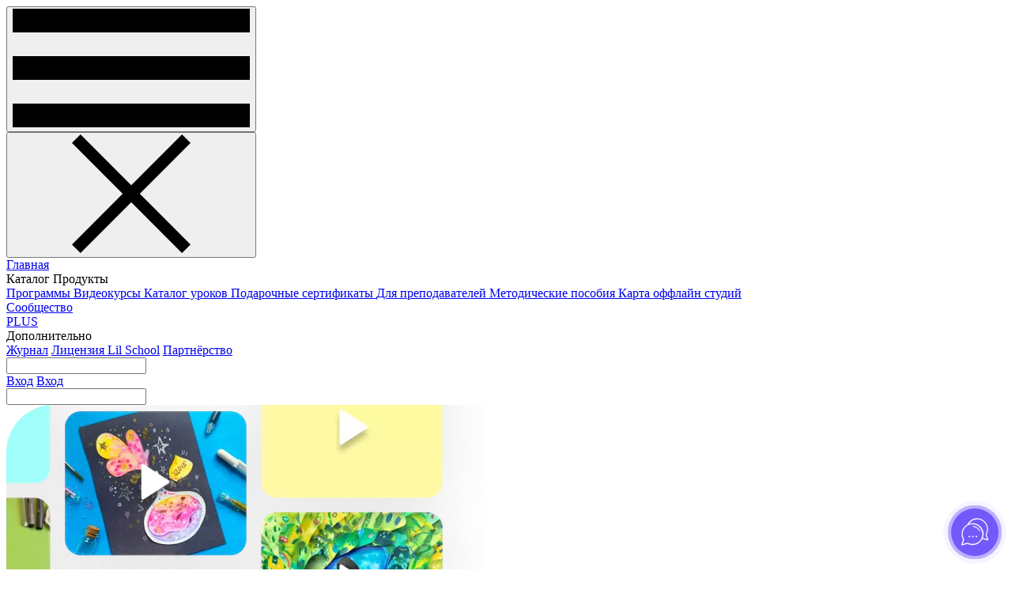

--- FILE ---
content_type: text/html; charset=utf-8
request_url: https://lil.school/lessons/collection/derevo/
body_size: 32125
content:
<!DOCTYPE html>




<html lang="ru">
  <head>
    <meta charset="utf-8">
    <title>
      Как нарисовать дерево поэтапно видео уроки рисования для детей и начинающих » Рисуем деревья карандашом, акварелью и гуашью
    </title>
    <meta http-equiv="X-UA-Compatible" content="IE=Edge">
    
    <meta name="viewport" content="width=device-width, initial-scale=1, user-scalable=no">
    <meta name="theme-color" content="#fff">
    <meta name="format-detection" content="telephone=no">
    <meta name="description" content="⭐⭐⭐ Хотите научиться рисовать дерево 🌳 пошагово? ПРЕДЛАГАЕМ: 1) Видео уроки рисования деревьев карандашом или красками для детей любого возраста 2) Более 150 видеоуроков по детскому рисованию 3) 80000+ учеников по всему миру">
    <!--Open Graph data-->
    <meta property="og:title" content="Как нарисовать дерево поэтапно видео уроки рисования для детей и начинающих » Рисуем деревья карандашом, акварелью и гуашью">
    
    <meta property="og:url" content="https://lil.school/lessons/collection/derevo/">
    <meta property="og:image" content="//lil.school/static/img/video-1.66f4b4e45ed9.jpg">
    <meta property="og:image:width" content="597" />
    <meta property="og:image:height" content="318" />
    <meta property="og:description" content="Как нарисовать дерево поэтапно видео уроки рисования для детей и начинающих » Рисуем деревья карандашом, акварелью и гуашью">
    <meta property="og:site_name" content="Онлайн-курсы Lil School">
    <meta property="og:locale" content="ru_RU">
    

    <meta name="csrf-token" content="heNEvOT1vmZUKOfuLr1SnA8IZkxsDTdxsFDyUWhXizHgz4spcKjGl17OPS3TxmYL">
    <meta name="yandex-verification" content="bb471d5abd9fdec7" />
    <meta name="google-site-verification" content="3ULNxGYLRXUpDpKuZgMLTTrXAJx7UEzwAXseCcfdm1s" />
    <meta name="facebook-domain-verification" content="0oef9m1ro77yixvm47kblyeww6pfgd" />
    
    <link rel="stylesheet" media="all" href="/static/app.e28f9d2e8bba.css?v=9">
    

    <link rel="shortcut icon" type="image/png" href="/static/img/favicon.0261c07d9f92.png"/>
    
        <script>
            var viewportmeta = document.querySelector('meta[name="viewport"]');
            if (viewportmeta) {
                if (screen.width <= 360) {
                    var newScale = screen.width / 360;
                    viewportmeta.content = 'width=360, minimum-scale=' + newScale + ', user-scalable=0, maximum-scale=1, initial-scale=' + newScale + '';
                }
                else {
                    viewportmeta.content = 'width=device-width, maximum-scale=1.6, initial-scale=1.0';
                }
            }
        </script>
    
    

    <!-- Top.Mail.Ru counter -->
    <script type="text/javascript">
    var _tmr = window._tmr || (window._tmr = []);
    _tmr.push({id: "3562835", type: "pageView", start: (new Date()).getTime(), pid: ""});
    (function (d, w, id) {
      if (d.getElementById(id)) return;
      var ts = d.createElement("script"); ts.type = "text/javascript"; ts.async = true; ts.id = id;
      ts.src = "https://top-fwz1.mail.ru/js/code.js";
      var f = function () {var s = d.getElementsByTagName("script")[0]; s.parentNode.insertBefore(ts, s);};
      if (w.opera == "[object Opera]") { d.addEventListener("DOMContentLoaded", f, false); } else { f(); }
    })(document, window, "tmr-code");
    </script>
    <noscript><div><img src="https://top-fwz1.mail.ru/counter?id=3562835;js=na" style="position:absolute;left:-9999px;" alt="Top.Mail.Ru" /></div></noscript>
    <!-- /Top.Mail.Ru counter -->



          <script>var amo_social_button = {id: "23497", hash: "aae920d39ce288beae11b9fe0be711cbc5de15901b3e1ba02fb6e991618d8362", locale: "ru", setMeta: function(params) {this.params = this.params || []; this.params.push(params);}};</script><script id="amo_social_button_script" async="async" src="https://gso.amocrm.ru/js/button.js"></script>
    <script>
    (function(w, d, s, h, id) {
        w.roistatProjectId = id; w.roistatHost = h;
        var p = d.location.protocol == "https:" ? "https://" : "http://";
        var u = /^.*roistat_visit=[^;]+(.*)?$/.test(d.cookie) ? "/dist/module.js" : "/api/site/1.0/"+id+"/init";
        var js = d.createElement(s); js.charset="UTF-8"; js.async = 1; js.src = p+h+u; var js2 = d.getElementsByTagName(s)[0]; js2.parentNode.insertBefore(js, js2);
    })(window, document, 'script', 'cloud.roistat.com', '86a9314e0c506e031def29991496f8ca');
    </script>











    <!-- Yandex.Metrika counter -->
    <script type="text/javascript" >
       (function(m,e,t,r,i,k,a){m[i]=m[i]||function(){(m[i].a=m[i].a||[]).push(arguments)};
       m[i].l=1*new Date();k=e.createElement(t),a=e.getElementsByTagName(t)[0],k.async=1,k.src=r,a.parentNode.insertBefore(k,a)})
       (window, document, "script", "https://mc.yandex.ru/metrika/tag.js", "ym");

       ym(49354039, "init", {
            clickmap:true,
            trackLinks:true,
            accurateTrackBounce:true,
            webvisor:true,
            ecommerce:"dataLayer"
       });
    </script>
    <noscript><div><img src="https://mc.yandex.ru/watch/49354039" style="position:absolute; left:-9999px;" alt="" /></div></noscript>
    <!-- /Yandex.Metrika counter -->
    
    
        
        <link rel="canonical" href="https://lil.school/lessons/collection/derevo/"/>
        
        <link rel="preload" href="/static/img/extra/plastilin.png" as="image" />
        <link rel="preload" href="/static/img/extra/procreate.png" as="image" />
        <link rel="preload" href="/static/img/extra/akvarel.png" as="image" />
        <link rel="preload" href="/static/img/extra/arhitektura.png" as="image" />
        <link rel="preload" href="/static/img/extra/guash.png" as="image" />
        <link rel="preload" href="/static/img/extra/zenart.png" as="image" />
        <link rel="preload" href="/static/img/extra/illustracia.png" as="image" />
        <link rel="preload" href="/static/img/extra/iskusstvo.png" as="image" />
        <link rel="preload" href="/static/img/extra/moda.png" as="image" />
        <link rel="preload" href="/static/img/extra/kollazh.png" as="image" />
        <link rel="preload" href="/static/img/extra/kreativ.png" as="image" />
        <link rel="preload" href="/static/img/extra/pechat.png" as="image" />
        <link rel="preload" href="/static/img/extra/koleso_disciplin.png" as="image" />




        
            <meta name="keywords" content="нарисовать дерево поэтапно, рисуем древесный ствол и листочки карандашом и красками">
        
    


  </head>
  <body class="body-v3">
      

      <!-- Top.Mail.Ru counter -->
      <script type="text/javascript">
      var _tmr = window._tmr || (window._tmr = []);
      _tmr.push({id: "3570240", type: "pageView", start: (new Date()).getTime(), pid: ""});
      (function (d, w, id) {
        if (d.getElementById(id)) return;
        var ts = d.createElement("script"); ts.type = "text/javascript"; ts.async = true; ts.id = id;
        ts.src = "https://top-fwz1.mail.ru/js/code.js";
        var f = function () {var s = d.getElementsByTagName("script")[0]; s.parentNode.insertBefore(ts, s);};
        if (w.opera == "[object Opera]") { d.addEventListener("DOMContentLoaded", f, false); } else { f(); }
      })(document, window, "tmr-code");
      </script>
      <noscript><div><img src="https://top-fwz1.mail.ru/counter?id=3570240;js=na" style="position:absolute;left:-9999px;" alt="Top.Mail.Ru" /></div></noscript>
      <!-- /Top.Mail.Ru counter -->
      

      

    <div class="overflow-x-hidden">

            

<div class="header-placeholder">
    <header class="header-new header_bg js-header-new">
        <div class="wide-block wide-block_m-p">
            <div class="header-new__container">
                <button class="header-new__menu js-header-menu">
                    <svg class="icon icon-menu">
                        <use xlink:href=/static/img/sprite.d33dc9915ae8.svg#icon-menu></use>
                    </svg>
                </button>
                <a class="header-new__logo logo" href="/"></a>
                <div class="header-new__wrap js-header-wrap">
                    <div class="header-new__top">
                        <button class="header-new__close js-header-close">
                            <svg class="icon icon-close">
                                <use xlink:href=/static/img/sprite.d33dc9915ae8.svg#icon-close></use>
                            </svg>
                        </button>
                    </div>
                    <nav class="header-new__nav">
                        <div class="header-new__group mobile-show">
                            <a class="header-new__section header-new__section_main " href="/">
                                Главная
                            </a>
                        </div>
                        <div class="header-new__group show-t">
                            <div class="header-new__section">
                                <div class="header-new__country-wrapper">
                                        <span class="header-new__set-country header-new__set-country_r active js-choose-extra-country js-choose-country-rf-rb"></span>
                                        <span class="header-new__set-country header-new__set-country_e  js-choose-extra-country js-choose-country-fc"></span>
                                </div>
                            </div>
                        </div>
                        

                        
                        
                            <div class="header-new__group header-new__group_drop-down">
                            <span class="header-new__section">Каталог</span>
                        
                            <span class="header-new__section_md">Продукты</span>
                            <div class="header-new__drop_down">
                                <div class="header-new__drop-down-block">
                                    



                                    <a class="header-new__subsection " href="/programs/">
                                      Программы
                                    </a>
                                    <a class="header-new__subsection " href="/courses/">
                                        Видеокурсы
                                    </a>
                                    <a class="header-new__subsection "
                                       href="/lessons/">
                                        Каталог уроков
                                    </a>
                                    <a class="header-new__subsection "
                                       href="/gift-certificates">
                                        Подарочные сертификаты
                                    </a>
                                    <a class="header-new__subsection"
                                       href="/courses/other/">
                                        Для преподавателей
                                    </a>
                                    <a class="header-new__subsection  "
                                       href="/course/metodicheskoe-posobie-dlya-razvitiya-kreativnogo-myshleniya-detej-starshego-doshkolnogo-vozrasta/">
                                        Методические пособия
                                    </a>
                                    <a class="header-new__subsection "
                                       href="/offline-studios/">
                                        Карта оффлайн студий
                                    </a>




                                    <div class="clr"></div>
                                </div>
                            </div>
                        </div>






                        <div class="header-new__group">
                            <a class="header-new__section " href="/feeds/">Сообщество</a>
                        </div>


















                        
                        
                        
                        <div class="header-new__group">
                            <a class="header-new__section header-new__section_plus" href="/plus/">PLUS</a>
                        </div>
                        
                        <div class="header-new__group header-new__group_md_line header-new__group_drop-down ">
                            <span class="header-new__section header-new__section_bm"></span>
                            <span class="header-new__section_md">Дополнительно</span>
                            <div class="header-new__drop_down">
                                <div class="header-new__drop-down-block">
                                    <a class="header-new__subsection" href="/blog/">Журнал</a>

                                    <a class="header-new__subsection " href="/license/">Лицензия Lil School</a>
                                    <a class="header-new__subsection " href="/partnership">Партнёрство</a>
                                    
                                    <div class="clr"></div>
                                </div>
                            </div>
                        </div>
                        <div id="">
                                <div class="search-v3__input search-v3__input_grey">
                                    <div class="search-v3__input_wrapper">
                                      <input type="text" id="header-search">
                                      <div class="search-v3__close js-search-close"></div>
                                    </div>
                                </div>
                        </div>



                    </nav>
                </div>
                <div class="header-new__right-menu">
                     



<div class="header-new__group show-dw-t">
    <div class="header-new__section">
        <div class="header-new__country-wrapper">
            <span class="header-new__set-country header-new__set-country_r active js-choose-extra-country js-choose-country-rf-rb"></span>
            <span class="header-new__set-country header-new__set-country_e  js-choose-extra-country js-choose-country-fc"></span></div>
        </div>
</div>


  




    <div class="search-v3__btn js-search-md-open"></div>
    <a href="/auth/login/?next=/" class="header-new__enter header-new__enter_btn js-header-enter not-t js-join" data-popup=".js-popup-auth">Вход</a>
    <!--                    <a href="/auth/login/?next=/" class="header-new__enter header-new__enter_btn header-new__enter_reg js-header-enter not-t js-join" data-popup=".js-popup-auth">Регистрация</a>-->
    <!--                    <a href="/auth/login/?next=/" class="header-new__enter header-new__enter_btn header-new__enter_1r js-header-enter not-t js-join" data-popup=".js-popup-auth">Попробовать за 1 р.</a>-->
    <a href="/auth/login/?next=/" class="header-new__enter header-new__enter_btn header-new__enter_1r js-header-enter only-t js-join" data-popup=".js-popup-auth">Вход</a>
  


                </div>
            </div>
            <div id="md-search" class="search-v3__input search-v3__input-md search-v3__input_grey">
                <div class="search-v3__input_wrapper">
                  <input type="text" class="js-srch-i">
                  <div class="search-v3__close-md js-search-md-close"></div>
                </div>
            </div>
        </div>
    </header>
</div>

        

    <div class="school-block-v3-mobile-wrapper">

        
<div class="wide-block">
    <div class="lil-slider-object">
        <div class="lil-slider-object__wrapper">
            <div class="lil-slider-object__slides">
                
                    
                        <div class="lil-slider-object__slide lil-slider-object__slide_catalog ">
                            <div class="lil-slider-object__img">
                                
                                    <img src="/media/catalog-banner-v3.1f7d5cb5c217.webp">
                                
                            </div>
                            <div class="lil-slider-object__content lil-slider-object__content_catalog">
                                <div class="lil-slider-object__text">
                                    
                                        Более 1300 видеоуроков рисования + 100 видеокурсов в одной подписке
                                    




                                </div>
                                <div class="lil-slider-object__btn-content">
                                    <div class="lil-slider-object__btn">
                                        <span class="lil-slider-object__prices">
                                            
                                            <span class="lil-slider-object__old-price">11990 p.</span>
                                            
                                            <span class="lil-slider-object__price">0
                                                p.</span>

                                        </span>
                                        <div class="clr"></div>
                                        <a href="" class="btn-v3 btn-v3_rwave" onclick="showPopupWidget(); return false" >
                                            Попробовать
                                        </a>
                                        <div class="clr"></div>
                                        
                                            <span class="lil-slider-object__trial">Пробный период 3 дня</span>
                                        
                                    </div>
                                </div>
                            </div>
                        </div>
                    
                
            </div>
        </div>
    </div>
</div>


    </div>

    



    








        












        <div class="js-outer">
          <div id="lilcity-vue-app" class="container container_md">
              <div class="">
                <popup />
              </div>
              







<div class="school-block-v3-mobile-wrapper">
<div class="wide-block mt50-v3">



    <div class="filter-menu js-close-filter">
        <div class="filter-menu__wrap">
            <form method="get" action=".">
                <div class="filter-menu__main-caption js-close-filter">
                    Фильтры
                </div>
                <div class="filter-menu__caption mt7">Категории</div>
                
                <div class="filter-menu__items js-sl-filter" data-sl-url="/lessons/">
                    
                        
                            <label class="filter-menu__switch js-category-checker" data-action-url="/lessons/catalog/procreate/">
                                <input type="radio" name="category" class="lil-switch__input switch__input" value="procreate" >
                                <span class="lil-switch__content filter-menu__item-container switch__content">
                                    Procreate <span class="filter-menu__item-counts">(32)</span>
                                    
                                </span>
                            </label>
                        
                    
                        
                            <label class="filter-menu__switch js-category-checker" data-action-url="/lessons/catalog/aquarelle/">
                                <input type="radio" name="category" class="lil-switch__input switch__input" value="aquarelle" >
                                <span class="lil-switch__content filter-menu__item-container switch__content">
                                    Акварель <span class="filter-menu__item-counts">(162)</span>
                                    
                                </span>
                            </label>
                        
                    
                        
                    
                        
                            <label class="filter-menu__switch js-category-checker" data-action-url="/lessons/catalog/architecture/">
                                <input type="radio" name="category" class="lil-switch__input switch__input" value="architecture" >
                                <span class="lil-switch__content filter-menu__item-container switch__content">
                                    Архитектура <span class="filter-menu__item-counts">(9)</span>
                                    
                                </span>
                            </label>
                        
                    
                        
                    
                        
                            <label class="filter-menu__switch js-category-checker" data-action-url="/lessons/catalog/gouache/">
                                <input type="radio" name="category" class="lil-switch__input switch__input" value="gouache" >
                                <span class="lil-switch__content filter-menu__item-container switch__content">
                                    Гуашь <span class="filter-menu__item-counts">(69)</span>
                                    
                                </span>
                            </label>
                        
                    
                        
                            <label class="filter-menu__switch js-category-checker" data-action-url="/lessons/catalog/zenart/">
                                <input type="radio" name="category" class="lil-switch__input switch__input" value="zenart" >
                                <span class="lil-switch__content filter-menu__item-container switch__content">
                                    Зенарт <span class="filter-menu__item-counts">(158)</span>
                                    
                                </span>
                            </label>
                        
                    
                        
                            <label class="filter-menu__switch js-category-checker" data-action-url="/lessons/catalog/illustration/">
                                <input type="radio" name="category" class="lil-switch__input switch__input" value="illustration" >
                                <span class="lil-switch__content filter-menu__item-container switch__content">
                                    Иллюстрация <span class="filter-menu__item-counts">(213)</span>
                                    
                                        <span class="filter-menu__bubble">TOP</span>
                                    
                                </span>
                            </label>
                        
                    
                        
                            <label class="filter-menu__switch js-category-checker" data-action-url="/lessons/catalog/art-history/">
                                <input type="radio" name="category" class="lil-switch__input switch__input" value="art-history" >
                                <span class="lil-switch__content filter-menu__item-container switch__content">
                                    История искусств <span class="filter-menu__item-counts">(9)</span>
                                    
                                </span>
                            </label>
                        
                    
                        
                            <label class="filter-menu__switch js-category-checker" data-action-url="/lessons/catalog/fashion_history/">
                                <input type="radio" name="category" class="lil-switch__input switch__input" value="fashion_history" >
                                <span class="lil-switch__content filter-menu__item-container switch__content">
                                    История моды <span class="filter-menu__item-counts">(6)</span>
                                    
                                </span>
                            </label>
                        
                    
                        
                            <label class="filter-menu__switch js-category-checker" data-action-url="/lessons/catalog/ceramics/">
                                <input type="radio" name="category" class="lil-switch__input switch__input" value="ceramics" >
                                <span class="lil-switch__content filter-menu__item-container switch__content">
                                    Керамика <span class="filter-menu__item-counts">(23)</span>
                                    
                                </span>
                            </label>
                        
                    
                        
                            <label class="filter-menu__switch js-category-checker" data-action-url="/lessons/catalog/collage/">
                                <input type="radio" name="category" class="lil-switch__input switch__input" value="collage" >
                                <span class="lil-switch__content filter-menu__item-container switch__content">
                                    Коллаж <span class="filter-menu__item-counts">(104)</span>
                                    
                                </span>
                            </label>
                        
                    
                        
                            <label class="filter-menu__switch js-category-checker" data-action-url="/lessons/catalog/creative/">
                                <input type="radio" name="category" class="lil-switch__input switch__input" value="creative" >
                                <span class="lil-switch__content filter-menu__item-container switch__content">
                                    Креатив <span class="filter-menu__item-counts">(251)</span>
                                    
                                        <span class="filter-menu__bubble">TOP</span>
                                    
                                </span>
                            </label>
                        
                    
                        
                    
                        
                            <label class="filter-menu__switch js-category-checker" data-action-url="/lessons/catalog/lettering/">
                                <input type="radio" name="category" class="lil-switch__input switch__input" value="lettering" >
                                <span class="lil-switch__content filter-menu__item-container switch__content">
                                    Леттеринг <span class="filter-menu__item-counts">(17)</span>
                                    
                                </span>
                            </label>
                        
                    
                        
                    
                        
                    
                        
                    
                        
                            <label class="filter-menu__switch js-category-checker" data-action-url="/lessons/catalog/print/">
                                <input type="radio" name="category" class="lil-switch__input switch__input" value="print" >
                                <span class="lil-switch__content filter-menu__item-container switch__content">
                                    Печать <span class="filter-menu__item-counts">(12)</span>
                                    
                                </span>
                            </label>
                        
                    
                        
                            <label class="filter-menu__switch js-category-checker" data-action-url="/lessons/catalog/plasticine/">
                                <input type="radio" name="category" class="lil-switch__input switch__input" value="plasticine" >
                                <span class="lil-switch__content filter-menu__item-container switch__content">
                                    Пластилин <span class="filter-menu__item-counts">(198)</span>
                                    
                                </span>
                            </label>
                        
                    
                        
                            <label class="filter-menu__switch js-category-checker" data-action-url="/lessons/catalog/sketching/">
                                <input type="radio" name="category" class="lil-switch__input switch__input" value="sketching" >
                                <span class="lil-switch__content filter-menu__item-container switch__content">
                                    Скетчинг маркерами <span class="filter-menu__item-counts">(97)</span>
                                    
                                        <span class="filter-menu__bubble">TOP</span>
                                    
                                </span>
                            </label>
                        
                    
                        
                    
                </div>
                
                <div class="filter-menu__caption">Подборки</div>
                <div class="filter-menu__items js-sl-filter" data-sl-url="/lessons/">
                    
                        
                            
                            <label class="filter-menu__switch js-category-checker" data-action-url="/lessons/collection/chto-narisovat-na-14-fevralya/">
                                <input type="radio" name="category" class="lil-switch__input switch__input" value="chto-narisovat-na-14-fevralya" >
                                <span class="lil-switch__content filter-menu__item-container switch__content">
                                    14 февраля <span class="filter-menu__item-counts">(21)</span>
                                    
                                </span>
                            </label>
                            
                        
                    
                        
                            
                            <label class="filter-menu__switch js-category-checker" data-action-url="/lessons/collection/novyj-god/">
                                <input type="radio" name="category" class="lil-switch__input switch__input" value="novyj-god" >
                                <span class="lil-switch__content filter-menu__item-container switch__content">
                                    2026 Новый год <span class="filter-menu__item-counts">(106)</span>
                                    
                                </span>
                            </label>
                            
                        
                    
                        
                            
                            <label class="filter-menu__switch js-category-checker" data-action-url="/lessons/collection/chto-narisovat-na-23-fevralya/">
                                <input type="radio" name="category" class="lil-switch__input switch__input" value="chto-narisovat-na-23-fevralya" >
                                <span class="lil-switch__content filter-menu__item-container switch__content">
                                    23 февраля <span class="filter-menu__item-counts">(18)</span>
                                    
                                </span>
                            </label>
                            
                        
                    
                        
                            
                            <label class="filter-menu__switch js-category-checker" data-action-url="/lessons/collection/8-marta/">
                                <input type="radio" name="category" class="lil-switch__input switch__input" value="8-marta" >
                                <span class="lil-switch__content filter-menu__item-container switch__content">
                                    8 марта <span class="filter-menu__item-counts">(58)</span>
                                    
                                </span>
                            </label>
                            
                        
                    
                        
                            
                            <label class="filter-menu__switch js-category-checker" data-action-url="/lessons/collection/kak-narisovat-australiyu/">
                                <input type="radio" name="category" class="lil-switch__input switch__input" value="kak-narisovat-australiyu" >
                                <span class="lil-switch__content filter-menu__item-container switch__content">
                                    Австралия <span class="filter-menu__item-counts">(7)</span>
                                    
                                </span>
                            </label>
                            
                        
                    
                        
                            
                            <label class="filter-menu__switch js-category-checker" data-action-url="/lessons/collection/kak-sdelat-advent-kalendar/">
                                <input type="radio" name="category" class="lil-switch__input switch__input" value="kak-sdelat-advent-kalendar" >
                                <span class="lil-switch__content filter-menu__item-container switch__content">
                                    Адвент календарь <span class="filter-menu__item-counts">(6)</span>
                                    
                                </span>
                            </label>
                            
                        
                    
                        
                            
                            <label class="filter-menu__switch js-category-checker" data-action-url="/lessons/collection/kak-narisovat-angela/">
                                <input type="radio" name="category" class="lil-switch__input switch__input" value="kak-narisovat-angela" >
                                <span class="lil-switch__content filter-menu__item-container switch__content">
                                    Ангел <span class="filter-menu__item-counts">(5)</span>
                                    
                                </span>
                            </label>
                            
                        
                    
                        
                            
                            <label class="filter-menu__switch js-category-checker" data-action-url="/lessons/collection/kak-narisovat-arbuz/">
                                <input type="radio" name="category" class="lil-switch__input switch__input" value="kak-narisovat-arbuz" >
                                <span class="lil-switch__content filter-menu__item-container switch__content">
                                    Арбуз <span class="filter-menu__item-counts">(3)</span>
                                    
                                </span>
                            </label>
                            
                        
                    
                        
                            
                            <label class="filter-menu__switch js-category-checker" data-action-url="/lessons/collection/kak-narisovat-afriku/">
                                <input type="radio" name="category" class="lil-switch__input switch__input" value="kak-narisovat-afriku" >
                                <span class="lil-switch__content filter-menu__item-container switch__content">
                                    Африка <span class="filter-menu__item-counts">(23)</span>
                                    
                                </span>
                            </label>
                            
                        
                    
                        
                            
                                <div class="filter-menu__hidden-items">
                            
                            <label class="filter-menu__switch js-category-checker" data-action-url="/lessons/collection/kak-narisovat-babochku/">
                                <input type="radio" name="category" class="lil-switch__input switch__input" value="kak-narisovat-babochku" >
                                <span class="lil-switch__content filter-menu__item-container switch__content">
                                    Бабочка <span class="filter-menu__item-counts">(8)</span>
                                    
                                </span>
                            </label>
                            
                        
                    
                        
                            
                            <label class="filter-menu__switch js-category-checker" data-action-url="/lessons/collection/kak-narisovat-belku/">
                                <input type="radio" name="category" class="lil-switch__input switch__input" value="kak-narisovat-belku" >
                                <span class="lil-switch__content filter-menu__item-container switch__content">
                                    Белка <span class="filter-menu__item-counts">(10)</span>
                                    
                                </span>
                            </label>
                            
                        
                    
                        
                            
                            <label class="filter-menu__switch js-category-checker" data-action-url="/lessons/collection/kak-narisovat-vazu/">
                                <input type="radio" name="category" class="lil-switch__input switch__input" value="kak-narisovat-vazu" >
                                <span class="lil-switch__content filter-menu__item-container switch__content">
                                    Ваза <span class="filter-menu__item-counts">(7)</span>
                                    
                                </span>
                            </label>
                            
                        
                    
                        
                            
                            <label class="filter-menu__switch js-category-checker" data-action-url="/lessons/collection/kak-narisovat-varezhku/">
                                <input type="radio" name="category" class="lil-switch__input switch__input" value="kak-narisovat-varezhku" >
                                <span class="lil-switch__content filter-menu__item-container switch__content">
                                    Варежка <span class="filter-menu__item-counts">(2)</span>
                                    
                                </span>
                            </label>
                            
                        
                    
                        
                            
                            <label class="filter-menu__switch js-category-checker" data-action-url="/lessons/collection/kak-narisovat-vedmu/">
                                <input type="radio" name="category" class="lil-switch__input switch__input" value="kak-narisovat-vedmu" >
                                <span class="lil-switch__content filter-menu__item-container switch__content">
                                    Ведьма <span class="filter-menu__item-counts">(4)</span>
                                    
                                </span>
                            </label>
                            
                        
                    
                        
                            
                            <label class="filter-menu__switch js-category-checker" data-action-url="/lessons/collection/vesna/">
                                <input type="radio" name="category" class="lil-switch__input switch__input" value="vesna" >
                                <span class="lil-switch__content filter-menu__item-container switch__content">
                                    Весна <span class="filter-menu__item-counts">(30)</span>
                                    
                                </span>
                            </label>
                            
                        
                    
                        
                            
                            <label class="filter-menu__switch js-category-checker" data-action-url="/lessons/collection/kak-narisovat-vozdushniy-shar/">
                                <input type="radio" name="category" class="lil-switch__input switch__input" value="kak-narisovat-vozdushniy-shar" >
                                <span class="lil-switch__content filter-menu__item-container switch__content">
                                    Воздушный шар <span class="filter-menu__item-counts">(6)</span>
                                    
                                </span>
                            </label>
                            
                        
                    
                        
                            
                            <label class="filter-menu__switch js-category-checker" data-action-url="/lessons/collection/kak-narisovat-volshebnie-risunki/">
                                <input type="radio" name="category" class="lil-switch__input switch__input" value="kak-narisovat-volshebnie-risunki" >
                                <span class="lil-switch__content filter-menu__item-container switch__content">
                                    Волшебные рисунки <span class="filter-menu__item-counts">(47)</span>
                                    
                                </span>
                            </label>
                            
                        
                    
                        
                            
                            <label class="filter-menu__switch js-category-checker" data-action-url="/lessons/collection/kak-narisovat-girljandu/">
                                <input type="radio" name="category" class="lil-switch__input switch__input" value="kak-narisovat-girljandu" >
                                <span class="lil-switch__content filter-menu__item-container switch__content">
                                    Гирлянда <span class="filter-menu__item-counts">(6)</span>
                                    
                                </span>
                            </label>
                            
                        
                    
                        
                            
                            <label class="filter-menu__switch js-category-checker" data-action-url="/lessons/collection/kak-narisovat-gnoma/">
                                <input type="radio" name="category" class="lil-switch__input switch__input" value="kak-narisovat-gnoma" >
                                <span class="lil-switch__content filter-menu__item-container switch__content">
                                    Гном <span class="filter-menu__item-counts">(4)</span>
                                    
                                </span>
                            </label>
                            
                        
                    
                        
                            
                            <label class="filter-menu__switch js-category-checker" data-action-url="/lessons/collection/kak-narisovat-grib/">
                                <input type="radio" name="category" class="lil-switch__input switch__input" value="kak-narisovat-grib" >
                                <span class="lil-switch__content filter-menu__item-container switch__content">
                                    Гриб <span class="filter-menu__item-counts">(16)</span>
                                    
                                </span>
                            </label>
                            
                        
                    
                        
                            
                            <label class="filter-menu__switch js-category-checker" data-action-url="/lessons/collection/kak-narisovat-devochku/">
                                <input type="radio" name="category" class="lil-switch__input switch__input" value="kak-narisovat-devochku" >
                                <span class="lil-switch__content filter-menu__item-container switch__content">
                                    Девочка <span class="filter-menu__item-counts">(11)</span>
                                    
                                </span>
                            </label>
                            
                        
                    
                        
                            
                            <label class="filter-menu__switch js-category-checker" data-action-url="/lessons/collection/kak-narisovat-deda-moroza/">
                                <input type="radio" name="category" class="lil-switch__input switch__input" value="kak-narisovat-deda-moroza" >
                                <span class="lil-switch__content filter-menu__item-container switch__content">
                                    Дед мороз <span class="filter-menu__item-counts">(5)</span>
                                    
                                </span>
                            </label>
                            
                        
                    
                        
                            
                            <label class="filter-menu__switch js-category-checker" data-action-url="/lessons/collection/kak-narisovat-delfina/">
                                <input type="radio" name="category" class="lil-switch__input switch__input" value="kak-narisovat-delfina" >
                                <span class="lil-switch__content filter-menu__item-container switch__content">
                                    Дельфин <span class="filter-menu__item-counts">(2)</span>
                                    
                                </span>
                            </label>
                            
                        
                    
                        
                            
                            <label class="filter-menu__switch js-category-checker" data-action-url="/lessons/collection/derevo/">
                                <input type="radio" name="category" class="lil-switch__input switch__input" value="derevo" checked>
                                <span class="lil-switch__content filter-menu__item-container switch__content">
                                    Дерево <span class="filter-menu__item-counts">(33)</span>
                                    
                                </span>
                            </label>
                            
                        
                    
                        
                            
                            <label class="filter-menu__switch js-category-checker" data-action-url="/lessons/collection/dinozavr/">
                                <input type="radio" name="category" class="lil-switch__input switch__input" value="dinozavr" >
                                <span class="lil-switch__content filter-menu__item-container switch__content">
                                    Динозавр <span class="filter-menu__item-counts">(15)</span>
                                    
                                </span>
                            </label>
                            
                        
                    
                        
                            
                            <label class="filter-menu__switch js-category-checker" data-action-url="/lessons/collection/dom/">
                                <input type="radio" name="category" class="lil-switch__input switch__input" value="dom" >
                                <span class="lil-switch__content filter-menu__item-container switch__content">
                                    Дом <span class="filter-menu__item-counts">(66)</span>
                                    
                                </span>
                            </label>
                            
                        
                    
                        
                            
                            <label class="filter-menu__switch js-category-checker" data-action-url="/lessons/collection/drakon/">
                                <input type="radio" name="category" class="lil-switch__input switch__input" value="drakon" >
                                <span class="lil-switch__content filter-menu__item-container switch__content">
                                    Дракон <span class="filter-menu__item-counts">(10)</span>
                                    
                                </span>
                            </label>
                            
                        
                    
                        
                            
                            <label class="filter-menu__switch js-category-checker" data-action-url="/lessons/collection/eda/">
                                <input type="radio" name="category" class="lil-switch__input switch__input" value="eda" >
                                <span class="lil-switch__content filter-menu__item-container switch__content">
                                    Еда <span class="filter-menu__item-counts">(114)</span>
                                    
                                </span>
                            </label>
                            
                        
                    
                        
                            
                            <label class="filter-menu__switch js-category-checker" data-action-url="/lessons/collection/edinorog/">
                                <input type="radio" name="category" class="lil-switch__input switch__input" value="edinorog" >
                                <span class="lil-switch__content filter-menu__item-container switch__content">
                                    Единорог <span class="filter-menu__item-counts">(13)</span>
                                    
                                </span>
                            </label>
                            
                        
                    
                        
                            
                            <label class="filter-menu__switch js-category-checker" data-action-url="/lessons/collection/kak-narisovat-elku/">
                                <input type="radio" name="category" class="lil-switch__input switch__input" value="kak-narisovat-elku" >
                                <span class="lil-switch__content filter-menu__item-container switch__content">
                                    Елка <span class="filter-menu__item-counts">(11)</span>
                                    
                                </span>
                            </label>
                            
                        
                    
                        
                            
                            <label class="filter-menu__switch js-category-checker" data-action-url="/lessons/collection/kak-narisovat-enota/">
                                <input type="radio" name="category" class="lil-switch__input switch__input" value="kak-narisovat-enota" >
                                <span class="lil-switch__content filter-menu__item-container switch__content">
                                    Енот <span class="filter-menu__item-counts">(7)</span>
                                    
                                </span>
                            </label>
                            
                        
                    
                        
                            
                            <label class="filter-menu__switch js-category-checker" data-action-url="/lessons/collection/zhivotnye/">
                                <input type="radio" name="category" class="lil-switch__input switch__input" value="zhivotnye" >
                                <span class="lil-switch__content filter-menu__item-container switch__content">
                                    Животные <span class="filter-menu__item-counts">(395)</span>
                                    
                                </span>
                            </label>
                            
                        
                    
                        
                            
                            <label class="filter-menu__switch js-category-checker" data-action-url="/lessons/collection/kak-narisovat-zhirafa/">
                                <input type="radio" name="category" class="lil-switch__input switch__input" value="kak-narisovat-zhirafa" >
                                <span class="lil-switch__content filter-menu__item-container switch__content">
                                    Жираф <span class="filter-menu__item-counts">(10)</span>
                                    
                                </span>
                            </label>
                            
                        
                    
                        
                            
                            <label class="filter-menu__switch js-category-checker" data-action-url="/lessons/collection/kak-narisovat-zhuka/">
                                <input type="radio" name="category" class="lil-switch__input switch__input" value="kak-narisovat-zhuka" >
                                <span class="lil-switch__content filter-menu__item-container switch__content">
                                    Жук <span class="filter-menu__item-counts">(11)</span>
                                    
                                </span>
                            </label>
                            
                        
                    
                        
                            
                            <label class="filter-menu__switch js-category-checker" data-action-url="/lessons/collection/kak-narisovat-zayca/">
                                <input type="radio" name="category" class="lil-switch__input switch__input" value="kak-narisovat-zayca" >
                                <span class="lil-switch__content filter-menu__item-container switch__content">
                                    Заяц <span class="filter-menu__item-counts">(20)</span>
                                    
                                </span>
                            </label>
                            
                        
                    
                        
                            
                            <label class="filter-menu__switch js-category-checker" data-action-url="/lessons/collection/kak-narisovat-zebru/">
                                <input type="radio" name="category" class="lil-switch__input switch__input" value="kak-narisovat-zebru" >
                                <span class="lil-switch__content filter-menu__item-container switch__content">
                                    Зебра <span class="filter-menu__item-counts">(3)</span>
                                    
                                </span>
                            </label>
                            
                        
                    
                        
                            
                            <label class="filter-menu__switch js-category-checker" data-action-url="/lessons/collection/zima/">
                                <input type="radio" name="category" class="lil-switch__input switch__input" value="zima" >
                                <span class="lil-switch__content filter-menu__item-container switch__content">
                                    Зима <span class="filter-menu__item-counts">(116)</span>
                                    
                                </span>
                            </label>
                            
                        
                    
                        
                            
                            <label class="filter-menu__switch js-category-checker" data-action-url="/lessons/collection/kak-narisovat-zont/">
                                <input type="radio" name="category" class="lil-switch__input switch__input" value="kak-narisovat-zont" >
                                <span class="lil-switch__content filter-menu__item-container switch__content">
                                    Зонт <span class="filter-menu__item-counts">(6)</span>
                                    
                                </span>
                            </label>
                            
                        
                    
                        
                            
                            <label class="filter-menu__switch js-category-checker" data-action-url="/lessons/collection/kak-narisovat-inoplanetyanina/">
                                <input type="radio" name="category" class="lil-switch__input switch__input" value="kak-narisovat-inoplanetyanina" >
                                <span class="lil-switch__content filter-menu__item-container switch__content">
                                    Инопланетянин <span class="filter-menu__item-counts">(5)</span>
                                    
                                </span>
                            </label>
                            
                        
                    
                        
                            
                            <label class="filter-menu__switch js-category-checker" data-action-url="/lessons/collection/kak-narisovat-kakao/">
                                <input type="radio" name="category" class="lil-switch__input switch__input" value="kak-narisovat-kakao" >
                                <span class="lil-switch__content filter-menu__item-container switch__content">
                                    Какао <span class="filter-menu__item-counts">(7)</span>
                                    
                                </span>
                            </label>
                            
                        
                    
                        
                            
                            <label class="filter-menu__switch js-category-checker" data-action-url="/lessons/collection/kak-narisovat-kaktus/">
                                <input type="radio" name="category" class="lil-switch__input switch__input" value="kak-narisovat-kaktus" >
                                <span class="lil-switch__content filter-menu__item-container switch__content">
                                    Кактус <span class="filter-menu__item-counts">(9)</span>
                                    
                                </span>
                            </label>
                            
                        
                    
                        
                            
                            <label class="filter-menu__switch js-category-checker" data-action-url="/lessons/collection/kak-narisovat-kamin/">
                                <input type="radio" name="category" class="lil-switch__input switch__input" value="kak-narisovat-kamin" >
                                <span class="lil-switch__content filter-menu__item-container switch__content">
                                    Камин <span class="filter-menu__item-counts">(3)</span>
                                    
                                </span>
                            </label>
                            
                        
                    
                        
                            
                            <label class="filter-menu__switch js-category-checker" data-action-url="/lessons/collection/kak-narisovat-kapibaru/">
                                <input type="radio" name="category" class="lil-switch__input switch__input" value="kak-narisovat-kapibaru" >
                                <span class="lil-switch__content filter-menu__item-container switch__content">
                                    Капибара <span class="filter-menu__item-counts">(5)</span>
                                    
                                </span>
                            </label>
                            
                        
                    
                        
                            
                            <label class="filter-menu__switch js-category-checker" data-action-url="/lessons/collection/kak-narisovat-kita/">
                                <input type="radio" name="category" class="lil-switch__input switch__input" value="kak-narisovat-kita" >
                                <span class="lil-switch__content filter-menu__item-container switch__content">
                                    Кит <span class="filter-menu__item-counts">(9)</span>
                                    
                                </span>
                            </label>
                            
                        
                    
                        
                            
                            <label class="filter-menu__switch js-category-checker" data-action-url="/lessons/collection/kak-narisovat-koalu/">
                                <input type="radio" name="category" class="lil-switch__input switch__input" value="kak-narisovat-koalu" >
                                <span class="lil-switch__content filter-menu__item-container switch__content">
                                    Коала <span class="filter-menu__item-counts">(3)</span>
                                    
                                </span>
                            </label>
                            
                        
                    
                        
                            
                            <label class="filter-menu__switch js-category-checker" data-action-url="/lessons/collection/kak-narisovat-konfetu/">
                                <input type="radio" name="category" class="lil-switch__input switch__input" value="kak-narisovat-konfetu" >
                                <span class="lil-switch__content filter-menu__item-container switch__content">
                                    Конфеты <span class="filter-menu__item-counts">(6)</span>
                                    
                                </span>
                            </label>
                            
                        
                    
                        
                            
                            <label class="filter-menu__switch js-category-checker" data-action-url="/lessons/collection/kak-narisovat-konki/">
                                <input type="radio" name="category" class="lil-switch__input switch__input" value="kak-narisovat-konki" >
                                <span class="lil-switch__content filter-menu__item-container switch__content">
                                    Коньки <span class="filter-menu__item-counts">(3)</span>
                                    
                                </span>
                            </label>
                            
                        
                    
                        
                            
                            <label class="filter-menu__switch js-category-checker" data-action-url="/lessons/collection/kak-narisovat-korabl/">
                                <input type="radio" name="category" class="lil-switch__input switch__input" value="kak-narisovat-korabl" >
                                <span class="lil-switch__content filter-menu__item-container switch__content">
                                    Корабль <span class="filter-menu__item-counts">(11)</span>
                                    
                                </span>
                            </label>
                            
                        
                    
                        
                            
                            <label class="filter-menu__switch js-category-checker" data-action-url="/lessons/collection/kosmos/">
                                <input type="radio" name="category" class="lil-switch__input switch__input" value="kosmos" >
                                <span class="lil-switch__content filter-menu__item-container switch__content">
                                    Космос <span class="filter-menu__item-counts">(37)</span>
                                    
                                </span>
                            </label>
                            
                        
                    
                        
                            
                            <label class="filter-menu__switch js-category-checker" data-action-url="/lessons/collection/kak-narisovat-koster/">
                                <input type="radio" name="category" class="lil-switch__input switch__input" value="kak-narisovat-koster" >
                                <span class="lil-switch__content filter-menu__item-container switch__content">
                                    Костер <span class="filter-menu__item-counts">(2)</span>
                                    
                                </span>
                            </label>
                            
                        
                    
                        
                            
                            <label class="filter-menu__switch js-category-checker" data-action-url="/lessons/collection/koshka/">
                                <input type="radio" name="category" class="lil-switch__input switch__input" value="koshka" >
                                <span class="lil-switch__content filter-menu__item-container switch__content">
                                    Кошка <span class="filter-menu__item-counts">(55)</span>
                                    
                                </span>
                            </label>
                            
                        
                    
                        
                            
                            <label class="filter-menu__switch js-category-checker" data-action-url="/lessons/collection/krokodil/">
                                <input type="radio" name="category" class="lil-switch__input switch__input" value="krokodil" >
                                <span class="lil-switch__content filter-menu__item-container switch__content">
                                    Крокодил <span class="filter-menu__item-counts">(5)</span>
                                    
                                </span>
                            </label>
                            
                        
                    
                        
                            
                            <label class="filter-menu__switch js-category-checker" data-action-url="/lessons/collection/kak-narisovat-kuhnyu/">
                                <input type="radio" name="category" class="lil-switch__input switch__input" value="kak-narisovat-kuhnyu" >
                                <span class="lil-switch__content filter-menu__item-container switch__content">
                                    Кухня <span class="filter-menu__item-counts">(5)</span>
                                    
                                </span>
                            </label>
                            
                        
                    
                        
                            
                            <label class="filter-menu__switch js-category-checker" data-action-url="/lessons/collection/kak-narisovat-lamu/">
                                <input type="radio" name="category" class="lil-switch__input switch__input" value="kak-narisovat-lamu" >
                                <span class="lil-switch__content filter-menu__item-container switch__content">
                                    Лама <span class="filter-menu__item-counts">(6)</span>
                                    
                                </span>
                            </label>
                            
                        
                    
                        
                            
                            <label class="filter-menu__switch js-category-checker" data-action-url="/lessons/collection/lev/">
                                <input type="radio" name="category" class="lil-switch__input switch__input" value="lev" >
                                <span class="lil-switch__content filter-menu__item-container switch__content">
                                    Лев <span class="filter-menu__item-counts">(8)</span>
                                    
                                </span>
                            </label>
                            
                        
                    
                        
                            
                            <label class="filter-menu__switch js-category-checker" data-action-url="/lessons/collection/kak-narisovat-lenivca/">
                                <input type="radio" name="category" class="lil-switch__input switch__input" value="kak-narisovat-lenivca" >
                                <span class="lil-switch__content filter-menu__item-container switch__content">
                                    Ленивец <span class="filter-menu__item-counts">(4)</span>
                                    
                                </span>
                            </label>
                            
                        
                    
                        
                            
                            <label class="filter-menu__switch js-category-checker" data-action-url="/lessons/collection/les/">
                                <input type="radio" name="category" class="lil-switch__input switch__input" value="les" >
                                <span class="lil-switch__content filter-menu__item-container switch__content">
                                    Лес <span class="filter-menu__item-counts">(26)</span>
                                    
                                </span>
                            </label>
                            
                        
                    
                        
                            
                            <label class="filter-menu__switch js-category-checker" data-action-url="/lessons/collection/leto/">
                                <input type="radio" name="category" class="lil-switch__input switch__input" value="leto" >
                                <span class="lil-switch__content filter-menu__item-container switch__content">
                                    Лето <span class="filter-menu__item-counts">(76)</span>
                                    
                                </span>
                            </label>
                            
                        
                    
                        
                            
                            <label class="filter-menu__switch js-category-checker" data-action-url="/lessons/collection/kak-narisovat-letuchuju-mysh/">
                                <input type="radio" name="category" class="lil-switch__input switch__input" value="kak-narisovat-letuchuju-mysh" >
                                <span class="lil-switch__content filter-menu__item-container switch__content">
                                    Летучая мышь <span class="filter-menu__item-counts">(4)</span>
                                    
                                </span>
                            </label>
                            
                        
                    
                        
                            
                            <label class="filter-menu__switch js-category-checker" data-action-url="/lessons/collection/lisa/">
                                <input type="radio" name="category" class="lil-switch__input switch__input" value="lisa" >
                                <span class="lil-switch__content filter-menu__item-container switch__content">
                                    Лиса <span class="filter-menu__item-counts">(16)</span>
                                    
                                </span>
                            </label>
                            
                        
                    
                        
                            
                            <label class="filter-menu__switch js-category-checker" data-action-url="/lessons/collection/kak-narisovat-listik/">
                                <input type="radio" name="category" class="lil-switch__input switch__input" value="kak-narisovat-listik" >
                                <span class="lil-switch__content filter-menu__item-container switch__content">
                                    Лист <span class="filter-menu__item-counts">(8)</span>
                                    
                                </span>
                            </label>
                            
                        
                    
                        
                            
                            <label class="filter-menu__switch js-category-checker" data-action-url="/lessons/collection/kak-narisovat-losya/">
                                <input type="radio" name="category" class="lil-switch__input switch__input" value="kak-narisovat-losya" >
                                <span class="lil-switch__content filter-menu__item-container switch__content">
                                    Лось <span class="filter-menu__item-counts">(2)</span>
                                    
                                </span>
                            </label>
                            
                        
                    
                        
                            
                            <label class="filter-menu__switch js-category-checker" data-action-url="/lessons/collection/kak-narisovat-lunu/">
                                <input type="radio" name="category" class="lil-switch__input switch__input" value="kak-narisovat-lunu" >
                                <span class="lil-switch__content filter-menu__item-container switch__content">
                                    Луна <span class="filter-menu__item-counts">(10)</span>
                                    
                                </span>
                            </label>
                            
                        
                    
                        
                            
                            <label class="filter-menu__switch js-category-checker" data-action-url="/lessons/collection/lyagushka/">
                                <input type="radio" name="category" class="lil-switch__input switch__input" value="lyagushka" >
                                <span class="lil-switch__content filter-menu__item-container switch__content">
                                    Лягушка <span class="filter-menu__item-counts">(10)</span>
                                    
                                </span>
                            </label>
                            
                        
                    
                        
                            
                            <label class="filter-menu__switch js-category-checker" data-action-url="/lessons/collection/mashina/">
                                <input type="radio" name="category" class="lil-switch__input switch__input" value="mashina" >
                                <span class="lil-switch__content filter-menu__item-container switch__content">
                                    Машина <span class="filter-menu__item-counts">(10)</span>
                                    
                                </span>
                            </label>
                            
                        
                    
                        
                            
                            <label class="filter-menu__switch js-category-checker" data-action-url="/lessons/collection/kak-narisovat-mayak/">
                                <input type="radio" name="category" class="lil-switch__input switch__input" value="kak-narisovat-mayak" >
                                <span class="lil-switch__content filter-menu__item-container switch__content">
                                    Маяк <span class="filter-menu__item-counts">(9)</span>
                                    
                                </span>
                            </label>
                            
                        
                    
                        
                            
                            <label class="filter-menu__switch js-category-checker" data-action-url="/lessons/collection/medved/">
                                <input type="radio" name="category" class="lil-switch__input switch__input" value="medved" >
                                <span class="lil-switch__content filter-menu__item-container switch__content">
                                    Медведь <span class="filter-menu__item-counts">(32)</span>
                                    
                                </span>
                            </label>
                            
                        
                    
                        
                            
                            <label class="filter-menu__switch js-category-checker" data-action-url="/lessons/collection/kak-narisovat-meduzu/">
                                <input type="radio" name="category" class="lil-switch__input switch__input" value="kak-narisovat-meduzu" >
                                <span class="lil-switch__content filter-menu__item-container switch__content">
                                    Медуза <span class="filter-menu__item-counts">(7)</span>
                                    
                                </span>
                            </label>
                            
                        
                    
                        
                            
                            <label class="filter-menu__switch js-category-checker" data-action-url="/lessons/collection/kak-narisovat-monstra/">
                                <input type="radio" name="category" class="lil-switch__input switch__input" value="kak-narisovat-monstra" >
                                <span class="lil-switch__content filter-menu__item-container switch__content">
                                    Монстр <span class="filter-menu__item-counts">(9)</span>
                                    
                                </span>
                            </label>
                            
                        
                    
                        
                            
                            <label class="filter-menu__switch js-category-checker" data-action-url="/lessons/collection/more/">
                                <input type="radio" name="category" class="lil-switch__input switch__input" value="more" >
                                <span class="lil-switch__content filter-menu__item-container switch__content">
                                    Море <span class="filter-menu__item-counts">(113)</span>
                                    
                                </span>
                            </label>
                            
                        
                    
                        
                            
                            <label class="filter-menu__switch js-category-checker" data-action-url="/lessons/collection/kak-narisovat-motilka/">
                                <input type="radio" name="category" class="lil-switch__input switch__input" value="kak-narisovat-motilka" >
                                <span class="lil-switch__content filter-menu__item-container switch__content">
                                    Мотылек <span class="filter-menu__item-counts">(8)</span>
                                    
                                </span>
                            </label>
                            
                        
                    
                        
                            
                            <label class="filter-menu__switch js-category-checker" data-action-url="/lessons/collection/multfilmy-i-igry/">
                                <input type="radio" name="category" class="lil-switch__input switch__input" value="multfilmy-i-igry" >
                                <span class="lil-switch__content filter-menu__item-container switch__content">
                                    Мультфильмы и игры <span class="filter-menu__item-counts">(34)</span>
                                    
                                </span>
                            </label>
                            
                        
                    
                        
                            
                            <label class="filter-menu__switch js-category-checker" data-action-url="/lessons/collection/kak-narisovat-muhomor/">
                                <input type="radio" name="category" class="lil-switch__input switch__input" value="kak-narisovat-muhomor" >
                                <span class="lil-switch__content filter-menu__item-container switch__content">
                                    Мухомор <span class="filter-menu__item-counts">(5)</span>
                                    
                                </span>
                            </label>
                            
                        
                    
                        
                            
                            <label class="filter-menu__switch js-category-checker" data-action-url="/lessons/collection/kak-narisovat-mysh/">
                                <input type="radio" name="category" class="lil-switch__input switch__input" value="kak-narisovat-mysh" >
                                <span class="lil-switch__content filter-menu__item-container switch__content">
                                    Мышь <span class="filter-menu__item-counts">(11)</span>
                                    
                                </span>
                            </label>
                            
                        
                    
                        
                            
                            <label class="filter-menu__switch js-category-checker" data-action-url="/lessons/collection/kak-narisovat-naturmort/">
                                <input type="radio" name="category" class="lil-switch__input switch__input" value="kak-narisovat-naturmort" >
                                <span class="lil-switch__content filter-menu__item-container switch__content">
                                    Натюрморт <span class="filter-menu__item-counts">(8)</span>
                                    
                                </span>
                            </label>
                            
                        
                    
                        
                            
                            <label class="filter-menu__switch js-category-checker" data-action-url="/lessons/collection/nebo/">
                                <input type="radio" name="category" class="lil-switch__input switch__input" value="nebo" >
                                <span class="lil-switch__content filter-menu__item-container switch__content">
                                    Небо <span class="filter-menu__item-counts">(43)</span>
                                    
                                </span>
                            </label>
                            
                        
                    
                        
                            
                            <label class="filter-menu__switch js-category-checker" data-action-url="/lessons/collection/kak-narisovat-oblako/">
                                <input type="radio" name="category" class="lil-switch__input switch__input" value="kak-narisovat-oblako" >
                                <span class="lil-switch__content filter-menu__item-container switch__content">
                                    Облако <span class="filter-menu__item-counts">(8)</span>
                                    
                                </span>
                            </label>
                            
                        
                    
                        
                            
                            <label class="filter-menu__switch js-category-checker" data-action-url="/lessons/collection/kak-narisovat-ovechku/">
                                <input type="radio" name="category" class="lil-switch__input switch__input" value="kak-narisovat-ovechku" >
                                <span class="lil-switch__content filter-menu__item-container switch__content">
                                    Овечка <span class="filter-menu__item-counts">(5)</span>
                                    
                                </span>
                            </label>
                            
                        
                    
                        
                            
                            <label class="filter-menu__switch js-category-checker" data-action-url="/lessons/collection/kak-narisovat-olenenka/">
                                <input type="radio" name="category" class="lil-switch__input switch__input" value="kak-narisovat-olenenka" >
                                <span class="lil-switch__content filter-menu__item-container switch__content">
                                    Олень (олененок) <span class="filter-menu__item-counts">(8)</span>
                                    
                                </span>
                            </label>
                            
                        
                    
                        
                            
                            <label class="filter-menu__switch js-category-checker" data-action-url="/lessons/collection/osen/">
                                <input type="radio" name="category" class="lil-switch__input switch__input" value="osen" >
                                <span class="lil-switch__content filter-menu__item-container switch__content">
                                    Осень <span class="filter-menu__item-counts">(62)</span>
                                    
                                </span>
                            </label>
                            
                        
                    
                        
                            
                            <label class="filter-menu__switch js-category-checker" data-action-url="/lessons/collection/kak-narisovat-ostrov/">
                                <input type="radio" name="category" class="lil-switch__input switch__input" value="kak-narisovat-ostrov" >
                                <span class="lil-switch__content filter-menu__item-container switch__content">
                                    Остров <span class="filter-menu__item-counts">(6)</span>
                                    
                                </span>
                            </label>
                            
                        
                    
                        
                            
                            <label class="filter-menu__switch js-category-checker" data-action-url="/lessons/collection/kak-narisovat-osminoga/">
                                <input type="radio" name="category" class="lil-switch__input switch__input" value="kak-narisovat-osminoga" >
                                <span class="lil-switch__content filter-menu__item-container switch__content">
                                    Осьминог <span class="filter-menu__item-counts">(5)</span>
                                    
                                </span>
                            </label>
                            
                        
                    
                        
                            
                            <label class="filter-menu__switch js-category-checker" data-action-url="/lessons/collection/kak-narisovat-otkrytku/">
                                <input type="radio" name="category" class="lil-switch__input switch__input" value="kak-narisovat-otkrytku" >
                                <span class="lil-switch__content filter-menu__item-container switch__content">
                                    Открытка <span class="filter-menu__item-counts">(36)</span>
                                    
                                </span>
                            </label>
                            
                        
                    
                        
                            
                            <label class="filter-menu__switch js-category-checker" data-action-url="/lessons/collection/kak-narisovat-pandu/">
                                <input type="radio" name="category" class="lil-switch__input switch__input" value="kak-narisovat-pandu" >
                                <span class="lil-switch__content filter-menu__item-container switch__content">
                                    Панда <span class="filter-menu__item-counts">(7)</span>
                                    
                                </span>
                            </label>
                            
                        
                    
                        
                            
                            <label class="filter-menu__switch js-category-checker" data-action-url="/lessons/collection/kak-narisovat-pechenje/">
                                <input type="radio" name="category" class="lil-switch__input switch__input" value="kak-narisovat-pechenje" >
                                <span class="lil-switch__content filter-menu__item-container switch__content">
                                    Печенье <span class="filter-menu__item-counts">(4)</span>
                                    
                                </span>
                            </label>
                            
                        
                    
                        
                            
                            <label class="filter-menu__switch js-category-checker" data-action-url="/lessons/collection/kak-narisovat-pingvina/">
                                <input type="radio" name="category" class="lil-switch__input switch__input" value="kak-narisovat-pingvina" >
                                <span class="lil-switch__content filter-menu__item-container switch__content">
                                    Пингвин <span class="filter-menu__item-counts">(6)</span>
                                    
                                </span>
                            </label>
                            
                        
                    
                        
                            
                            <label class="filter-menu__switch js-category-checker" data-action-url="/lessons/collection/kak-narisovat-podvodnuyu-lodku/">
                                <input type="radio" name="category" class="lil-switch__input switch__input" value="kak-narisovat-podvodnuyu-lodku" >
                                <span class="lil-switch__content filter-menu__item-container switch__content">
                                    Подводная лодка <span class="filter-menu__item-counts">(2)</span>
                                    
                                </span>
                            </label>
                            
                        
                    
                        
                            
                            <label class="filter-menu__switch js-category-checker" data-action-url="/lessons/collection/kak-narisovat-ponchik/">
                                <input type="radio" name="category" class="lil-switch__input switch__input" value="kak-narisovat-ponchik" >
                                <span class="lil-switch__content filter-menu__item-container switch__content">
                                    Пончик <span class="filter-menu__item-counts">(3)</span>
                                    
                                </span>
                            </label>
                            
                        
                    
                        
                            
                            <label class="filter-menu__switch js-category-checker" data-action-url="/lessons/collection/kak-narisovat-popugaya/">
                                <input type="radio" name="category" class="lil-switch__input switch__input" value="kak-narisovat-popugaya" >
                                <span class="lil-switch__content filter-menu__item-container switch__content">
                                    Попугай <span class="filter-menu__item-counts">(3)</span>
                                    
                                </span>
                            </label>
                            
                        
                    
                        
                            
                            <label class="filter-menu__switch js-category-checker" data-action-url="/lessons/collection/kak-narisovat-portret/">
                                <input type="radio" name="category" class="lil-switch__input switch__input" value="kak-narisovat-portret" >
                                <span class="lil-switch__content filter-menu__item-container switch__content">
                                    Портрет <span class="filter-menu__item-counts">(15)</span>
                                    
                                </span>
                            </label>
                            
                        
                    
                        
                            
                            <label class="filter-menu__switch js-category-checker" data-action-url="/lessons/collection/pticy/">
                                <input type="radio" name="category" class="lil-switch__input switch__input" value="pticy" >
                                <span class="lil-switch__content filter-menu__item-container switch__content">
                                    Птицы <span class="filter-menu__item-counts">(88)</span>
                                    
                                </span>
                            </label>
                            
                        
                    
                        
                            
                            <label class="filter-menu__switch js-category-checker" data-action-url="/lessons/collection/kak-narisovat-pchelu/">
                                <input type="radio" name="category" class="lil-switch__input switch__input" value="kak-narisovat-pchelu" >
                                <span class="lil-switch__content filter-menu__item-container switch__content">
                                    Пчела <span class="filter-menu__item-counts">(6)</span>
                                    
                                </span>
                            </label>
                            
                        
                    
                        
                            
                            <label class="filter-menu__switch js-category-checker" data-action-url="/lessons/collection/kak-narisovat-rusalku/">
                                <input type="radio" name="category" class="lil-switch__input switch__input" value="kak-narisovat-rusalku" >
                                <span class="lil-switch__content filter-menu__item-container switch__content">
                                    Русалка <span class="filter-menu__item-counts">(3)</span>
                                    
                                </span>
                            </label>
                            
                        
                    
                        
                            
                            <label class="filter-menu__switch js-category-checker" data-action-url="/lessons/collection/kak-narisovat-rybu/">
                                <input type="radio" name="category" class="lil-switch__input switch__input" value="kak-narisovat-rybu" >
                                <span class="lil-switch__content filter-menu__item-container switch__content">
                                    Рыбка <span class="filter-menu__item-counts">(19)</span>
                                    
                                </span>
                            </label>
                            
                        
                    
                        
                            
                            <label class="filter-menu__switch js-category-checker" data-action-url="/lessons/collection/kak-narisovat-samolet/">
                                <input type="radio" name="category" class="lil-switch__input switch__input" value="kak-narisovat-samolet" >
                                <span class="lil-switch__content filter-menu__item-container switch__content">
                                    Самолет <span class="filter-menu__item-counts">(4)</span>
                                    
                                </span>
                            </label>
                            
                        
                    
                        
                            
                            <label class="filter-menu__switch js-category-checker" data-action-url="/lessons/collection/kak-narisovat-sanki/">
                                <input type="radio" name="category" class="lil-switch__input switch__input" value="kak-narisovat-sanki" >
                                <span class="lil-switch__content filter-menu__item-container switch__content">
                                    Санки <span class="filter-menu__item-counts">(3)</span>
                                    
                                </span>
                            </label>
                            
                        
                    
                        
                            
                            <label class="filter-menu__switch js-category-checker" data-action-url="/lessons/collection/skazochnye-personazhi/">
                                <input type="radio" name="category" class="lil-switch__input switch__input" value="skazochnye-personazhi" >
                                <span class="lil-switch__content filter-menu__item-container switch__content">
                                    Сказочные персонажи <span class="filter-menu__item-counts">(113)</span>
                                    
                                </span>
                            </label>
                            
                        
                    
                        
                            
                            <label class="filter-menu__switch js-category-checker" data-action-url="/lessons/collection/slon/">
                                <input type="radio" name="category" class="lil-switch__input switch__input" value="slon" >
                                <span class="lil-switch__content filter-menu__item-container switch__content">
                                    Слон <span class="filter-menu__item-counts">(5)</span>
                                    
                                </span>
                            </label>
                            
                        
                    
                        
                            
                            <label class="filter-menu__switch js-category-checker" data-action-url="/lessons/collection/kak-narisovat-snegovika/">
                                <input type="radio" name="category" class="lil-switch__input switch__input" value="kak-narisovat-snegovika" >
                                <span class="lil-switch__content filter-menu__item-container switch__content">
                                    Снеговик <span class="filter-menu__item-counts">(4)</span>
                                    
                                </span>
                            </label>
                            
                        
                    
                        
                            
                            <label class="filter-menu__switch js-category-checker" data-action-url="/lessons/collection/kak-narisovat-snezhinku/">
                                <input type="radio" name="category" class="lil-switch__input switch__input" value="kak-narisovat-snezhinku" >
                                <span class="lil-switch__content filter-menu__item-container switch__content">
                                    Снежинка <span class="filter-menu__item-counts">(3)</span>
                                    
                                </span>
                            </label>
                            
                        
                    
                        
                            
                            <label class="filter-menu__switch js-category-checker" data-action-url="/lessons/collection/sobaka/">
                                <input type="radio" name="category" class="lil-switch__input switch__input" value="sobaka" >
                                <span class="lil-switch__content filter-menu__item-container switch__content">
                                    Собака <span class="filter-menu__item-counts">(17)</span>
                                    
                                </span>
                            </label>
                            
                        
                    
                        
                            
                            <label class="filter-menu__switch js-category-checker" data-action-url="/lessons/collection/sova/">
                                <input type="radio" name="category" class="lil-switch__input switch__input" value="sova" >
                                <span class="lil-switch__content filter-menu__item-container switch__content">
                                    Сова <span class="filter-menu__item-counts">(11)</span>
                                    
                                </span>
                            </label>
                            
                        
                    
                        
                            
                            <label class="filter-menu__switch js-category-checker" data-action-url="/lessons/collection/solnce/">
                                <input type="radio" name="category" class="lil-switch__input switch__input" value="solnce" >
                                <span class="lil-switch__content filter-menu__item-container switch__content">
                                    Солнце <span class="filter-menu__item-counts">(6)</span>
                                    
                                </span>
                            </label>
                            
                        
                    
                        
                            
                            <label class="filter-menu__switch js-category-checker" data-action-url="/lessons/collection/kak-narisovat-sushi/">
                                <input type="radio" name="category" class="lil-switch__input switch__input" value="kak-narisovat-sushi" >
                                <span class="lil-switch__content filter-menu__item-container switch__content">
                                    Суши <span class="filter-menu__item-counts">(4)</span>
                                    
                                </span>
                            </label>
                            
                        
                    
                        
                            
                            <label class="filter-menu__switch js-category-checker" data-action-url="/lessons/collection/kak-narisovat-tigra/">
                                <input type="radio" name="category" class="lil-switch__input switch__input" value="kak-narisovat-tigra" >
                                <span class="lil-switch__content filter-menu__item-container switch__content">
                                    Тигр <span class="filter-menu__item-counts">(9)</span>
                                    
                                </span>
                            </label>
                            
                        
                    
                        
                            
                            <label class="filter-menu__switch js-category-checker" data-action-url="/lessons/collection/kak-narisovat-tikvu/">
                                <input type="radio" name="category" class="lil-switch__input switch__input" value="kak-narisovat-tikvu" >
                                <span class="lil-switch__content filter-menu__item-container switch__content">
                                    Тыква <span class="filter-menu__item-counts">(7)</span>
                                    
                                </span>
                            </label>
                            
                        
                    
                        
                            
                            <label class="filter-menu__switch js-category-checker" data-action-url="/lessons/collection/kak-narisovat-ulitku/">
                                <input type="radio" name="category" class="lil-switch__input switch__input" value="kak-narisovat-ulitku" >
                                <span class="lil-switch__content filter-menu__item-container switch__content">
                                    Улитка <span class="filter-menu__item-counts">(6)</span>
                                    
                                </span>
                            </label>
                            
                        
                    
                        
                            
                            <label class="filter-menu__switch js-category-checker" data-action-url="/lessons/collection/kak-narisovat-flamingo/">
                                <input type="radio" name="category" class="lil-switch__input switch__input" value="kak-narisovat-flamingo" >
                                <span class="lil-switch__content filter-menu__item-container switch__content">
                                    Фламинго <span class="filter-menu__item-counts">(5)</span>
                                    
                                </span>
                            </label>
                            
                        
                    
                        
                            
                            <label class="filter-menu__switch js-category-checker" data-action-url="/lessons/collection/kak-narisovat-hameleona/">
                                <input type="radio" name="category" class="lil-switch__input switch__input" value="kak-narisovat-hameleona" >
                                <span class="lil-switch__content filter-menu__item-container switch__content">
                                    Хамелеон <span class="filter-menu__item-counts">(2)</span>
                                    
                                </span>
                            </label>
                            
                        
                    
                        
                            
                            <label class="filter-menu__switch js-category-checker" data-action-url="/lessons/collection/kak-narisovat-homyaka/">
                                <input type="radio" name="category" class="lil-switch__input switch__input" value="kak-narisovat-homyaka" >
                                <span class="lil-switch__content filter-menu__item-container switch__content">
                                    Хомяк <span class="filter-menu__item-counts">(4)</span>
                                    
                                </span>
                            </label>
                            
                        
                    
                        
                            
                            <label class="filter-menu__switch js-category-checker" data-action-url="/lessons/collection/halloween/">
                                <input type="radio" name="category" class="lil-switch__input switch__input" value="halloween" >
                                <span class="lil-switch__content filter-menu__item-container switch__content">
                                    Хэллоуин <span class="filter-menu__item-counts">(30)</span>
                                    
                                </span>
                            </label>
                            
                        
                    
                        
                            
                            <label class="filter-menu__switch js-category-checker" data-action-url="/lessons/collection/cvety/">
                                <input type="radio" name="category" class="lil-switch__input switch__input" value="cvety" >
                                <span class="lil-switch__content filter-menu__item-container switch__content">
                                    Цветы <span class="filter-menu__item-counts">(84)</span>
                                    
                                </span>
                            </label>
                            
                        
                    
                        
                            
                            <label class="filter-menu__switch js-category-checker" data-action-url="/lessons/collection/kak-narisovat-cirk/">
                                <input type="radio" name="category" class="lil-switch__input switch__input" value="kak-narisovat-cirk" >
                                <span class="lil-switch__content filter-menu__item-container switch__content">
                                    Цирк <span class="filter-menu__item-counts">(6)</span>
                                    
                                </span>
                            </label>
                            
                        
                    
                        
                            
                            <label class="filter-menu__switch js-category-checker" data-action-url="/lessons/collection/kak-narisovat-chasy/">
                                <input type="radio" name="category" class="lil-switch__input switch__input" value="kak-narisovat-chasy" >
                                <span class="lil-switch__content filter-menu__item-container switch__content">
                                    Часы <span class="filter-menu__item-counts">(3)</span>
                                    
                                </span>
                            </label>
                            
                        
                    
                        
                            
                            <label class="filter-menu__switch js-category-checker" data-action-url="/lessons/collection/kak-narisovat-chashku/">
                                <input type="radio" name="category" class="lil-switch__input switch__input" value="kak-narisovat-chashku" >
                                <span class="lil-switch__content filter-menu__item-container switch__content">
                                    Чашка <span class="filter-menu__item-counts">(15)</span>
                                    
                                </span>
                            </label>
                            
                        
                    
                        
                            
                            <label class="filter-menu__switch js-category-checker" data-action-url="/lessons/collection/cherepaha/">
                                <input type="radio" name="category" class="lil-switch__input switch__input" value="cherepaha" >
                                <span class="lil-switch__content filter-menu__item-container switch__content">
                                    Черепаха <span class="filter-menu__item-counts">(10)</span>
                                    
                                </span>
                            </label>
                            
                        
                    
                        
                            
                            <label class="filter-menu__switch js-category-checker" data-action-url="/lessons/collection/kak-narisovat-shkaf/">
                                <input type="radio" name="category" class="lil-switch__input switch__input" value="kak-narisovat-shkaf" >
                                <span class="lil-switch__content filter-menu__item-container switch__content">
                                    Шкаф <span class="filter-menu__item-counts">(2)</span>
                                    
                                </span>
                            </label>
                            
                        
                    
                        
                            
                            <label class="filter-menu__switch js-category-checker" data-action-url="/lessons/collection/kak-narisovat-yagodu/">
                                <input type="radio" name="category" class="lil-switch__input switch__input" value="kak-narisovat-yagodu" >
                                <span class="lil-switch__content filter-menu__item-container switch__content">
                                    Ягода <span class="filter-menu__item-counts">(3)</span>
                                    
                                </span>
                            </label>
                            
                        
                    
                        
                            
                            <label class="filter-menu__switch js-category-checker" data-action-url="/lessons/collection/kak-narisovat-yaponiyu/">
                                <input type="radio" name="category" class="lil-switch__input switch__input" value="kak-narisovat-yaponiyu" >
                                <span class="lil-switch__content filter-menu__item-container switch__content">
                                    Япония <span class="filter-menu__item-counts">(8)</span>
                                    
                                </span>
                            </label>
                            
                                </div>
                            
                        
                    
                    
                        <div class="collapsed-btn js-collapsed-btn"></div>
                    
                </div>
                <div class="filter-menu__caption">Возраст</div>
                <div class="filter-menu__items">
                    <label class="filter-menu__switch">
                        <input type="checkbox" name="age" value="1" class="lil-switch__input switch__input" >
                        <span class="lil-switch__content switch__content">До 5 лет</span>
                    </label>
                    <label class="filter-menu__switch">
                        <input type="checkbox" name="age" value="2" class="lil-switch__input switch__input" >
                        <span class="lil-switch__content switch__content">От 5 до 8 лет</span>
                    </label>
                    <label class="filter-menu__switch">
                        <input type="checkbox" name="age" value="3" class="lil-switch__input switch__input" >
                        <span class="lil-switch__content switch__content">От 8 до 12 лет</span>
                    </label>
                    <label class="filter-menu__switch">
                        <input type="checkbox" name="age" value="4" class="lil-switch__input switch__input" >
                        <span class="lil-switch__content switch__content">От 10 до 18 лет</span>
                    </label>





                </div>












                <div class="filter-menu__caption">По просмотрам</div>
                <div class="filter-menu__items">
                    <label class="filter-menu__switch">
                        <input type="checkbox" name="viewed" value="1" class="lil-switch__input switch__input js-viewed" >
                        <span class="lil-switch__content switch__content">Просмотренные</span>
                    </label>
                </div>
                <div class="filter-menu__items">
                    <label class="filter-menu__switch">
                        <input type="checkbox" name="unviewed" value="1" class="lil-switch__input switch__input js-unviewed" >
                        <span class="lil-switch__content switch__content">Непросмотренные</span>
                    </label>
                </div>

                <div class="filter-menu__caption">Избранные</div>
                <div class="filter-menu__items">
                    <label class="filter-menu__switch">
                        <input type="checkbox" name="fav" value="1" class="lil-switch__input switch__input" >
                        <span class="lil-switch__content switch__content">Избранное</span>
                    </label>
                </div>
                <button class="filter-menu__btn js-filter-by">Применить</button>
            </form>
        </div>
    </div>
    <div class="lessons-catalog">
        <div class="block-header">
            <h1 class="course-list-header">Как нарисовать (рисовать) дерево - поэтапные рисунки и видеоуроки</h1>
            <div class="block-header__filter js-show-filter" title="Фильтр"></div>
        </div>
        <div class="search-block-wrapper">
            <div class="search-block">
                <div class="search-block__field">
                    <form method="get" action="." class="js-search-form">
                        <input placeholder="Поиск уроков" name="q" type="text" class="js-search-field" autocomplete="off" value="">
                        <button class="js-search-btn"></button>
                        <div class="search-close js-search-close"></div>
                    </form>
                </div>
                <div class="search-block__autocomplete js-autocomplete">
                    <div class="search-block__autocomplete-item js-autocomplete-item js-set-text" style="display: none"></div>
                </div>
                <div class="clr"></div>
            </div>
        </div>
        











        <div class="lessons-catalog-items js-lesson-container">










    
    







            

            
            
                <article class="lessons-catalog-items__item" data-lesson-id="1355">





                    <div class="lessons-catalog-items__item-wrapper">
                        <div class="lessons-catalog-items__item-img">
                            
                                <div class="lesson-info"><img src="/media/cache/7e/ec/7eecbe4831e33d5e61ca91f6a3bcc0c5.jpg"></div>
                            
                            <div class="lessons-catalog-items__item-feature js-favorite " data-lesson-id="1355" data-user-id="">
                            </div>

                        </div>
                        <div class="lessons-catalog-items__item-info">
                            <a href="/lessons/otkrytka-s-belkoj"><div class="lessons-catalog-items__item-caption">Открытка с белкой</div></a>
                            
                                <div class="plus-bubble">
                                    <div class="plus-bubble__w">
                                        <span>Бесплатно с plus</span>
                                    </div>
                                </div>
                            
                            <div class="lessons-catalog-items__item-footer">

                                <a class="lessons-catalog-items__item-url js-goto-lesson js-product-click-url" data-lesson-id="1355" data-product="lesson" data-title="Открытка с белкой" href="/lessons/otkrytka-s-belkoj" title="Смотреть урок"></a>
                            </div>
                            <div class="clr"></div>
                        </div>
                    </div>


                </article>
                
            
                <article class="lessons-catalog-items__item" data-lesson-id="1287">





                    <div class="lessons-catalog-items__item-wrapper">
                        <div class="lessons-catalog-items__item-img">
                            
                                <div class="lesson-info"><img src="/media/cache/fa/db/fadb24d72e31ce5f350a20812891d7f4.jpg"></div>
                            
                            <div class="lessons-catalog-items__item-feature js-favorite " data-lesson-id="1287" data-user-id="">
                            </div>

                        </div>
                        <div class="lessons-catalog-items__item-info">
                            <a href="/lessons/derevo"><div class="lessons-catalog-items__item-caption">Дерево</div></a>
                            
                                <div class="plus-bubble">
                                    <div class="plus-bubble__w">
                                        <span>Бесплатно с plus</span>
                                    </div>
                                </div>
                            
                            <div class="lessons-catalog-items__item-footer">

                                <a class="lessons-catalog-items__item-url js-goto-lesson js-product-click-url" data-lesson-id="1287" data-product="lesson" data-title="Дерево" href="/lessons/derevo" title="Смотреть урок"></a>
                            </div>
                            <div class="clr"></div>
                        </div>
                    </div>


                </article>
                
            
                <article class="lessons-catalog-items__item" data-lesson-id="935">





                    <div class="lessons-catalog-items__item-wrapper">
                        <div class="lessons-catalog-items__item-img">
                            
                                <div class="lesson-info"><img src="/media/cache/8f/16/8f16a010d867de590bccec56bb809d3c.jpg"></div>
                            
                            <div class="lessons-catalog-items__item-feature js-favorite " data-lesson-id="935" data-user-id="">
                            </div>

                        </div>
                        <div class="lessons-catalog-items__item-info">
                            <a href="/lessons/advent-kalendar-elochka"><div class="lessons-catalog-items__item-caption">Адвент-календарь &quot;Елочка&quot;</div></a>
                            
                                <div class="plus-bubble">
                                    <div class="plus-bubble__w">
                                        <span>Бесплатно с plus</span>
                                    </div>
                                </div>
                            
                            <div class="lessons-catalog-items__item-footer">

                                <a class="lessons-catalog-items__item-url js-goto-lesson js-product-click-url" data-lesson-id="935" data-product="lesson" data-title="Адвент-календарь &quot;Елочка&quot;" href="/lessons/advent-kalendar-elochka" title="Смотреть урок"></a>
                            </div>
                            <div class="clr"></div>
                        </div>
                    </div>


                </article>
                
                    


    
        <div class="lessons-catalog-items__item-subscription lessons-catalog-items__item-subscription_weekly-art">
            
                <div class="weekly-image"><img src="/media/cache/92/e3/92e3c7df66fb9cbf7c0967a4a73416cf.jpg" onclick="showWeeklyArt()"></div>
            
            <div class="lessons-catalog-items__weekly-text">
                <img src="/static/img/extra/weekly_art.png"> <br>
            </div>
            <div class="lessons-catalog-items__weekly-text">
                
                    <p>Никита Фролов</p>
                
            </div>
            <div>
               <wheel image="/media/content/imageobject/c0880bc2-362.jpg" name="Никита Фролов" age="" ></wheel>
            </div>
        </div>
    

                
            
                <article class="lessons-catalog-items__item" data-lesson-id="957">





                    <div class="lessons-catalog-items__item-wrapper">
                        <div class="lessons-catalog-items__item-img">
                            
                                <div class="lesson-info"><img src="/media/cache/76/ba/76bafc102134106391707bc01c403cdb.jpg"></div>
                            
                            <div class="lessons-catalog-items__item-feature js-favorite " data-lesson-id="957" data-user-id="">
                            </div>

                        </div>
                        <div class="lessons-catalog-items__item-info">
                            <a href="/lessons/elochka"><div class="lessons-catalog-items__item-caption">Елочка</div></a>
                            
                                <div class="plus-bubble">
                                    <div class="plus-bubble__w">
                                        <span>Бесплатно с plus</span>
                                    </div>
                                </div>
                            
                            <div class="lessons-catalog-items__item-footer">

                                <a class="lessons-catalog-items__item-url js-goto-lesson js-product-click-url" data-lesson-id="957" data-product="lesson" data-title="Елочка" href="/lessons/elochka" title="Смотреть урок"></a>
                            </div>
                            <div class="clr"></div>
                        </div>
                    </div>


                </article>
                
            
                <article class="lessons-catalog-items__item" data-lesson-id="1114">





                    <div class="lessons-catalog-items__item-wrapper">
                        <div class="lessons-catalog-items__item-img">
                            
                                <div class="lesson-info"><img src="/media/cache/b1/93/b193e5f04ceae385c1a7825493cae5d7.jpg"></div>
                            
                            <div class="lessons-catalog-items__item-feature js-favorite " data-lesson-id="1114" data-user-id="">
                            </div>

                        </div>
                        <div class="lessons-catalog-items__item-info">
                            <a href="/lessons/osennij-pejzazh"><div class="lessons-catalog-items__item-caption">Осенний пейзаж</div></a>
                            
                                <div class="plus-bubble">
                                    <div class="plus-bubble__w">
                                        <span>Бесплатно с plus</span>
                                    </div>
                                </div>
                            
                            <div class="lessons-catalog-items__item-footer">

                                <a class="lessons-catalog-items__item-url js-goto-lesson js-product-click-url" data-lesson-id="1114" data-product="lesson" data-title="Осенний пейзаж" href="/lessons/osennij-pejzazh" title="Смотреть урок"></a>
                            </div>
                            <div class="clr"></div>
                        </div>
                    </div>


                </article>
                
            
                <article class="lessons-catalog-items__item" data-lesson-id="1008">





                    <div class="lessons-catalog-items__item-wrapper">
                        <div class="lessons-catalog-items__item-img">
                            
                                <div class="lesson-info"><img src="/media/cache/d6/5e/d65e69d966caf094bfa416839054ac93.jpg"></div>
                            
                            <div class="lessons-catalog-items__item-feature js-favorite " data-lesson-id="1008" data-user-id="">
                            </div>

                        </div>
                        <div class="lessons-catalog-items__item-info">
                            <a href="/lessons/vetka-yabloni-puantel"><div class="lessons-catalog-items__item-caption">Ветка яблони. Пуантель</div></a>
                            
                                <div class="plus-bubble">
                                    <div class="plus-bubble__w">
                                        <span>Бесплатно с plus</span>
                                    </div>
                                </div>
                            
                            <div class="lessons-catalog-items__item-footer">

                                <a class="lessons-catalog-items__item-url js-goto-lesson js-product-click-url" data-lesson-id="1008" data-product="lesson" data-title="Ветка яблони. Пуантель" href="/lessons/vetka-yabloni-puantel" title="Смотреть урок"></a>
                            </div>
                            <div class="clr"></div>
                        </div>
                    </div>


                </article>
                
            
                <article class="lessons-catalog-items__item" data-lesson-id="1131">





                    <div class="lessons-catalog-items__item-wrapper">
                        <div class="lessons-catalog-items__item-img">
                            
                                <div class="lesson-info"><img src="/media/cache/a1/bf/a1bf9ab77a06c30a3b023906100a69da.jpg"></div>
                            
                            <div class="lessons-catalog-items__item-feature js-favorite " data-lesson-id="1131" data-user-id="">
                            </div>

                        </div>
                        <div class="lessons-catalog-items__item-info">
                            <a href="/lessons/zimnyaya-otkrytka-s-elkami"><div class="lessons-catalog-items__item-caption">Зимняя открытка с елками</div></a>
                            
                                <div class="plus-bubble">
                                    <div class="plus-bubble__w">
                                        <span>Бесплатно с plus</span>
                                    </div>
                                </div>
                            
                            <div class="lessons-catalog-items__item-footer">

                                <a class="lessons-catalog-items__item-url js-goto-lesson js-product-click-url" data-lesson-id="1131" data-product="lesson" data-title="Зимняя открытка с елками" href="/lessons/zimnyaya-otkrytka-s-elkami" title="Смотреть урок"></a>
                            </div>
                            <div class="clr"></div>
                        </div>
                    </div>


                </article>
                
            
                <article class="lessons-catalog-items__item" data-lesson-id="926">





                    <div class="lessons-catalog-items__item-wrapper">
                        <div class="lessons-catalog-items__item-img">
                            
                                <div class="lesson-info"><img src="/media/cache/65/9c/659cd95c2358d6fda8aa7da23fdba17b.jpg"></div>
                            
                            <div class="lessons-catalog-items__item-feature js-favorite " data-lesson-id="926" data-user-id="">
                            </div>

                        </div>
                        <div class="lessons-catalog-items__item-info">
                            <a href="/lessons/devochka-na-velosipede"><div class="lessons-catalog-items__item-caption">Девочка на велосипеде</div></a>
                            
                                <div class="plus-bubble">
                                    <div class="plus-bubble__w">
                                        <span>Бесплатно с plus</span>
                                    </div>
                                </div>
                            
                            <div class="lessons-catalog-items__item-footer">

                                <a class="lessons-catalog-items__item-url js-goto-lesson js-product-click-url" data-lesson-id="926" data-product="lesson" data-title="Девочка на велосипеде" href="/lessons/devochka-na-velosipede" title="Смотреть урок"></a>
                            </div>
                            <div class="clr"></div>
                        </div>
                    </div>


                </article>
                
            
                <article class="lessons-catalog-items__item" data-lesson-id="880">





                    <div class="lessons-catalog-items__item-wrapper">
                        <div class="lessons-catalog-items__item-img">
                            
                                <div class="lesson-info"><img src="/media/cache/fa/80/fa804b5805ff584ed6bd2e04d2128345.jpg"></div>
                            
                            <div class="lessons-catalog-items__item-feature js-favorite " data-lesson-id="880" data-user-id="">
                            </div>

                        </div>
                        <div class="lessons-catalog-items__item-info">
                            <a href="/lessons/derevo-i-luna"><div class="lessons-catalog-items__item-caption">Дерево и луна</div></a>
                            
                                <div class="plus-bubble">
                                    <div class="plus-bubble__w">
                                        <span>Бесплатно с plus</span>
                                    </div>
                                </div>
                            
                            <div class="lessons-catalog-items__item-footer">

                                <a class="lessons-catalog-items__item-url js-goto-lesson js-product-click-url" data-lesson-id="880" data-product="lesson" data-title="Дерево и луна" href="/lessons/derevo-i-luna" title="Смотреть урок"></a>
                            </div>
                            <div class="clr"></div>
                        </div>
                    </div>


                </article>
                
            
                <article class="lessons-catalog-items__item" data-lesson-id="869">





                    <div class="lessons-catalog-items__item-wrapper">
                        <div class="lessons-catalog-items__item-img">
                            
                                <div class="lesson-info"><img src="/media/cache/b1/7d/b17daf768ff0b9973daeb662a24350c2.jpg"></div>
                            
                            <div class="lessons-catalog-items__item-feature js-favorite " data-lesson-id="869" data-user-id="">
                            </div>

                        </div>
                        <div class="lessons-catalog-items__item-info">
                            <a href="/lessons/derevo-dom"><div class="lessons-catalog-items__item-caption">Дерево-дом</div></a>
                            
                                <div class="plus-bubble">
                                    <div class="plus-bubble__w">
                                        <span>Бесплатно с plus</span>
                                    </div>
                                </div>
                            
                            <div class="lessons-catalog-items__item-footer">

                                <a class="lessons-catalog-items__item-url js-goto-lesson js-product-click-url" data-lesson-id="869" data-product="lesson" data-title="Дерево-дом" href="/lessons/derevo-dom" title="Смотреть урок"></a>
                            </div>
                            <div class="clr"></div>
                        </div>
                    </div>


                </article>
                
            
                <article class="lessons-catalog-items__item" data-lesson-id="784">





                    <div class="lessons-catalog-items__item-wrapper">
                        <div class="lessons-catalog-items__item-img">
                            
                                <div class="lesson-info"><img src="/media/cache/48/a3/48a30e923ddf472af88f0b51f1630221.jpg"></div>
                            
                            <div class="lessons-catalog-items__item-feature js-favorite " data-lesson-id="784" data-user-id="">
                            </div>

                        </div>
                        <div class="lessons-catalog-items__item-info">
                            <a href="/lessons/volshebnoe-derevo"><div class="lessons-catalog-items__item-caption">Волшебное дерево</div></a>
                            
                                <div class="plus-bubble">
                                    <div class="plus-bubble__w">
                                        <span>Бесплатно с plus</span>
                                    </div>
                                </div>
                            
                            <div class="lessons-catalog-items__item-footer">

                                <a class="lessons-catalog-items__item-url js-goto-lesson js-product-click-url" data-lesson-id="784" data-product="lesson" data-title="Волшебное дерево" href="/lessons/volshebnoe-derevo" title="Смотреть урок"></a>
                            </div>
                            <div class="clr"></div>
                        </div>
                    </div>


                </article>
                
            
                <article class="lessons-catalog-items__item" data-lesson-id="756">





                    <div class="lessons-catalog-items__item-wrapper">
                        <div class="lessons-catalog-items__item-img">
                            
                                <div class="lesson-info"><img src="/media/cache/3d/fd/3dfd80fd1c4584182b1fc0de69feeb74.jpg"></div>
                            
                            <div class="lessons-catalog-items__item-feature js-favorite " data-lesson-id="756" data-user-id="">
                            </div>

                        </div>
                        <div class="lessons-catalog-items__item-info">
                            <a href="/lessons/dom-na-dereve"><div class="lessons-catalog-items__item-caption">Дом на дереве</div></a>
                            
                                <div class="plus-bubble">
                                    <div class="plus-bubble__w">
                                        <span>Бесплатно с plus</span>
                                    </div>
                                </div>
                            
                            <div class="lessons-catalog-items__item-footer">

                                <a class="lessons-catalog-items__item-url js-goto-lesson js-product-click-url" data-lesson-id="756" data-product="lesson" data-title="Дом на дереве" href="/lessons/dom-na-dereve" title="Смотреть урок"></a>
                            </div>
                            <div class="clr"></div>
                        </div>
                    </div>


                </article>
                
            
                <article class="lessons-catalog-items__item" data-lesson-id="290">





                    <div class="lessons-catalog-items__item-wrapper">
                        <div class="lessons-catalog-items__item-img">
                            
                                <div class="lesson-info"><img src="/media/cache/c3/bb/c3bb01b984c1ade0af432cdfdfb35f3e.jpg"></div>
                            
                            <div class="lessons-catalog-items__item-feature js-favorite " data-lesson-id="290" data-user-id="">
                            </div>

                        </div>
                        <div class="lessons-catalog-items__item-info">
                            <a href="/lessons/mysh-s-novogodnej-elkoj"><div class="lessons-catalog-items__item-caption">Мышь с новогодней елкой</div></a>
                            
                                <div class="plus-bubble">
                                    <div class="plus-bubble__w">
                                        <span>Бесплатно с plus</span>
                                    </div>
                                </div>
                            
                            <div class="lessons-catalog-items__item-footer">

                                <a class="lessons-catalog-items__item-url js-goto-lesson js-product-click-url" data-lesson-id="290" data-product="lesson" data-title="Мышь с новогодней елкой" href="/lessons/mysh-s-novogodnej-elkoj" title="Смотреть урок"></a>
                            </div>
                            <div class="clr"></div>
                        </div>
                    </div>


                </article>
                
            
                <article class="lessons-catalog-items__item" data-lesson-id="1127">





                    <div class="lessons-catalog-items__item-wrapper">
                        <div class="lessons-catalog-items__item-img">
                            
                                <div class="lesson-info"><img src="/media/cache/4e/58/4e58807c9aff85ccfa0365380917a039.jpg"></div>
                            
                            <div class="lessons-catalog-items__item-feature js-favorite " data-lesson-id="1127" data-user-id="">
                            </div>

                        </div>
                        <div class="lessons-catalog-items__item-info">
                            <a href="/lessons/lisa-i-elki"><div class="lessons-catalog-items__item-caption">Лиса и елки</div></a>
                            
                                <div class="plus-bubble">
                                    <div class="plus-bubble__w">
                                        <span>Бесплатно с plus</span>
                                    </div>
                                </div>
                            
                            <div class="lessons-catalog-items__item-footer">

                                <a class="lessons-catalog-items__item-url js-goto-lesson js-product-click-url" data-lesson-id="1127" data-product="lesson" data-title="Лиса и елки" href="/lessons/lisa-i-elki" title="Смотреть урок"></a>
                            </div>
                            <div class="clr"></div>
                        </div>
                    </div>


                </article>
                
            
                <article class="lessons-catalog-items__item" data-lesson-id="140">





                    <div class="lessons-catalog-items__item-wrapper">
                        <div class="lessons-catalog-items__item-img">
                            
                                <div class="lesson-info"><img src="/media/cache/43/73/4373866c9ee1710b8c8b3217baf1c25b.jpg"></div>
                            
                            <div class="lessons-catalog-items__item-feature js-favorite " data-lesson-id="140" data-user-id="">
                            </div>

                        </div>
                        <div class="lessons-catalog-items__item-info">
                            <a href="/lessons/zvezda-na-elke"><div class="lessons-catalog-items__item-caption">Звезда на елке</div></a>
                            
                                <div class="plus-bubble">
                                    <div class="plus-bubble__w">
                                        <span>Бесплатно с plus</span>
                                    </div>
                                </div>
                            
                            <div class="lessons-catalog-items__item-footer">

                                <a class="lessons-catalog-items__item-url js-goto-lesson js-product-click-url" data-lesson-id="140" data-product="lesson" data-title="Звезда на елке" href="/lessons/zvezda-na-elke" title="Смотреть урок"></a>
                            </div>
                            <div class="clr"></div>
                        </div>
                    </div>


                </article>
                
            
                <article class="lessons-catalog-items__item" data-lesson-id="708">





                    <div class="lessons-catalog-items__item-wrapper">
                        <div class="lessons-catalog-items__item-img">
                            
                                <div class="lesson-info"><img src="/media/cache/d5/35/d535297c3c59248b483bf22208d552b7.jpg"></div>
                            
                            <div class="lessons-catalog-items__item-feature js-favorite " data-lesson-id="708" data-user-id="">
                            </div>

                        </div>
                        <div class="lessons-catalog-items__item-info">
                            <a href="/lessons/rassvet-v-osennem-lesu"><div class="lessons-catalog-items__item-caption">Рассвет в осеннем лесу</div></a>
                            
                                <div class="plus-bubble">
                                    <div class="plus-bubble__w">
                                        <span>Бесплатно с plus</span>
                                    </div>
                                </div>
                            
                            <div class="lessons-catalog-items__item-footer">

                                <a class="lessons-catalog-items__item-url js-goto-lesson js-product-click-url" data-lesson-id="708" data-product="lesson" data-title="Рассвет в осеннем лесу" href="/lessons/rassvet-v-osennem-lesu" title="Смотреть урок"></a>
                            </div>
                            <div class="clr"></div>
                        </div>
                    </div>


                </article>
                
            
                <article class="lessons-catalog-items__item" data-lesson-id="697">





                    <div class="lessons-catalog-items__item-wrapper">
                        <div class="lessons-catalog-items__item-img">
                            
                                <div class="lesson-info"><img src="/media/cache/86/d5/86d5536d14477b7219b82d54a048134e.jpg"></div>
                            
                            <div class="lessons-catalog-items__item-feature js-favorite " data-lesson-id="697" data-user-id="">
                            </div>

                        </div>
                        <div class="lessons-catalog-items__item-info">
                            <a href="/lessons/bolotnyj-kiparis"><div class="lessons-catalog-items__item-caption">Болотный кипарис</div></a>
                            
                                <div class="plus-bubble">
                                    <div class="plus-bubble__w">
                                        <span>Бесплатно с plus</span>
                                    </div>
                                </div>
                            
                            <div class="lessons-catalog-items__item-footer">

                                <a class="lessons-catalog-items__item-url js-goto-lesson js-product-click-url" data-lesson-id="697" data-product="lesson" data-title="Болотный кипарис" href="/lessons/bolotnyj-kiparis" title="Смотреть урок"></a>
                            </div>
                            <div class="clr"></div>
                        </div>
                    </div>


                </article>
                
            
            
            <article class="lessons-catalog-items__item js-template" style="display: none">

                <div class="lessons-catalog-items__item-wrapper">
                    <div class="lessons-catalog-items__item-img">
                        <div class="lesson-info"><img src=""></div>
                            <div class="lessons-catalog-items__item-feature js-favorite" data-lesson-id="" data-user-id="">
                            </div>
                    </div>
                    <div class="lessons-catalog-items__item-info">
                        <a href="" class="js-url"><div class="lessons-catalog-items__item-caption"></div></a>
                        <div class="lessons-catalog-items__item-footer">


                            <a class="lessons-catalog-items__item-url js-url js-goto-lesson js-product-click-url" data-lesson-id="" data-product="lesson" data-title="" href="" title="Смотреть урок"></a>
                        </div>
                        <div class="clr"></div>
                    </div>
                </div>
                <div class="js-description" style="display: none"></div>
                <div class="js-materials" style="display: none"></div>
            </article>
        </div>
        

            <div class="load__btn load__btn_v3 js-load-more mt30" data-next-page="2" data-search="">Загрузить еще</div>
        
        
            <div class="lessons-catalog-description js-text-container">
                <div class="lessons-catalog-description__text">
                    <h2>Как нарисовать дерево</h2>
<p>Кажется, что проще задачи не придумать, ведь это может сделать даже маленький ребенок. Ствол, ветки, листья, собранные в крону — рисовать это не сложно. Но присмотревшись к деревьям, мы поймем, что все они разные, необычные и непохожие друг на друга, со своими отличительными чертами. Невозможно перепутать дуб с плакучей ивой, а сосну с кленом, а березу принять за тополь. Как же передать особенности на бумаге?</p>
<blockquote>
<b>Интересно!</b><br>
<u>По типу листьев</u> деревья делятся на хвойные (сосна, ель, пихта, лиственница, кипарис, секвойя и др.) и лиственные (клен, бук, ясень, эвкалипт и др.).
<br>
<u>По сроку жизни листьев</u> они делятся на листопадные и вечнозеленые
<br>
Также есть и другие классификации
</blockquote>
<img src="/media/content/imageobject/tree-3.jpg" alt="Разные деревья" title="Как нарисовать деревья">
<p>Рисование красивых деревьев — отличное упражнение для развития навыка изображения с натуры. Оно будет полезно как начинающим художникам, так и тем, кто уже имеет некоторый опыт. В этой статье мы расскажем о том, как нарисовать дерево, о техниках и приемах, о материалах, которые понадобятся для работы, а также дадим несколько советов родителям, которые помогут поддержать юных художников.</p>
<div class="lessons-catalog-description__info-block">
<h2 class="lessons-catalog-description__info-caption js-caption-toggle">Становимся наблюдателями</h2>
<div class="lessons-catalog-description__info-text">
    <p>Рассмотрите внимательнее любое дерево. Сделайте это во время прогулки, по пути из школы или детского сада. Можно даже сделать фото.
        Выгляните в окно или найдите изображение деревьев в интернете. Деревья имеют схожие черты, по которым их не
        перепутать с кустарниками или тем более с цветами. Но самое важное — это их характерные отличия. Ствол,
        расположение и густота ветвей, количество, размер и форма листьев, цвет коры — эти признаки у каждого дерева
        особенные. Вспомните, какими эпитетами награждают писатели и поэты разные деревья. Могучий дуб, стройная береза,
        кудрявый клен, вековая сосна — такие красочные описания говорят о том, что образ дерева важен и несет
        определенный смысл в художественном произведении. Даже простой рисунок способен передать особенности деревьев,
        чтобы по стволу, ветками и листьям можно было легко узнать, что нарисовано.</p>
</div>
</div>
<div class="lessons-catalog-description__info-block">
<h2 class="lessons-catalog-description__info-caption js-caption-toggle">Что требуется для рисования</h2>
<div class="lessons-catalog-description__info-text">

    <p>Выбор материалов зависит от техники, в которой ребенок будет рисовать. Можно изобразить дерево (большое, среднее или маленькое) красками,
        использовать мелки, фломастеры или карандаши. Вот основные материалы:</p>
    <ul>
        <li>бумага (лучшу брать плотную, для акварели);</li>
        <li>простой карандаш и ластик;</li>
        <li>фломастеры или маркеры;</li>
        <li>цветные карандаши;</li>
        <li>восковые мелки;</li>
        <li>краски (акварель или гуашь);</li>
        <li>ватные палочки;</li>
        <li>кисточки.</li>
    </ul>

</div>
</div>
<div class="lessons-catalog-description__info-block">
<h2 class="lessons-catalog-description__info-caption js-caption-toggle">Техники и приемы рисования</h2>
<div class="lessons-catalog-description__info-text">
    <p>Способов и схем нарисовать деревья (осины, березы, клены, сосны, ели, дубы, липы, каштаны, акации, ивы и т.п.) очень много, мы расскажем о двух, опишем их поэтапно:</p>
    <p>1) в стиле пуантилизм — ствол, ветки и листья будем раскрашивать точками.;</p>
    <p>2) графика простым карандашом.</p>

</div>
</div>
<div class="lessons-catalog-description__info-block open">
<h2 class="lessons-catalog-description__info-caption js-caption-toggle">Осеннее дерево в стиле пуантилизм</h2>
<div class="lessons-catalog-description__info-text">
<img src="/media/content/imageobject/tree-1.jpg" alt="Осеннее дерево" title="Как нарисовать осеннее дерево">
    <p>Для рисования в этом стиле вам понадобятся простые материалы — ватные палочки и гуашь. Рисунок наносится точками
        — их нужно ставить гуще и чаще там, где нужен более темный цвет, и реже там, где вы хотите, чтобы был светлый участок
        рисунка.</p>

    <p>Этап 1. Карандашом обозначьте ствол дерева, широкий внизу и сужающийся к вершине.</p>
    <p>Этап 2. От него нарисуйте ветки, а затем — небольшие веточки поменьше.</p>
    <p>Этап 3. Подготовьте краски «осенних» оттенков: желтый, оранжевый, красный и зеленый для листьев, коричневый для ствола.</p>
    <p>Этап 4. Набирайте краску на кончик ватной палочки в коричневую краску и начинайте наносить точки на лист, снизу вверх. Используйте разные палочки одной толщины для каждого цвета.</p>
    <p>Этап 5. Осенние листья бывают самых разных оттенков, поэтому используйте все цвета, которые у вас есть. На участках с густой листвой ставим точки чаще. Сквозь листья могут быть видны участки коричневого ствола.</p>
    <p>Этап 6. Точками раскрасьте почву внизу, у подножия дерева, добавьте на нее несколько желтых, красных и оранжевых точек — это упавшие листья. Можно прорисовать торчащие из земли корни. </p>

</div>
</div>
<div class="lessons-catalog-description__info-block open">
<h2 class="lessons-catalog-description__info-caption js-caption-toggle">Сосна в графичном стиле</h2>
<div class="lessons-catalog-description__info-text">
<img src="/media/content/imageobject/tree-2.jpg" alt="Сосна" title="Как нарисовать сосну">
    <p>Вам предстоит довольно кропотливая поэтапная и пошаговая работа. Поддержите юного художника, обратите его внимание на то, что всего
        одним инструментом можно нарисовать интересную и реалистичную картинку или эскиз. Помните о том, как важно хвалить ребёнка.</p>

    <p>Шаг 1. Возьмите карандаш и легкими линиями наметьте общий контур дерева — ствол и крону (это основа).</p>
    <p>Шаг 2. Нарисуйте ветки. Это набросок, поэтому не переживайте за точность.</p>
    <p>Шаг 3. На ветках нарисуйте неровные «облачка», между которыми оставьте место. Ближе к верхушке ствола «облачка» сделайте помельче, а чем ниже, тем они крупнее.</p>
    <p>Шаг 4. Нарисуйте длинный контур ствола. Это удобнее сделать более мягким карандашом с маркировкой 2B.</p>
    <p>Шаг 5. Закрасьте его равномерно.</p>
    <p>Шаг 6. Заполните «облачка» короткими штрихами — это хвоя.</p>
    <p>Шаг 7. Нарисуйте тонкие иголки по контуру «облачков».</p>
    <p>Шаг 8. Четче проведите линии веток и ствола, закрасьте их мягким карандашом.</p>
    <p>Шаг 9. Затемните промежутки между иголками в «облачках».</p>
    <p>Шаг 10. Добавьте тени между веток — в глубине дерева самые темные участки. Ствол с одной стороны можно сделать темнее.</p>


</div>
</div>
<div class="lessons-catalog-description__info-block">
<h2 class="lessons-catalog-description__info-caption js-caption-toggle">С какого возраста можно начинать</h2>
<div class="lessons-catalog-description__info-text">
    <p>Начинать рисовать можно с любого возраста. Это занятие развивает способности, учит ребенка пользоваться разными предметами. Рисование для малышей как правило начинается с пальчиковых красок — детям они очень нравятся.</p>
    <p>Начиная с 2-3 лет можно использовать для творчества онлайн-уроки. Ищите простые, короткие видеоуроки. Таких много, например, на Youtube. Выбирайте темы, интересные ребенку и подходящие его возрасту и навыкам.</p>
    <p>Возраст 6-7 лет наиболее оптимален для начала целенаправленного обучения рисованию. Любой видеоурок воспринимается яснее и детальнее. Дети в этом возрасте самостоятельны, они владеют разными инструментами, включая ножницы, клей. Конечно, взрослые всегда должен быть готовы прийти на помощь, но навязывать свое участие не стоит. Когда рисунок готов, можно обсудить, что ребенку понравилось больше всего во время урока, что далось легче, а что труднее. Не забывайте хвалить детей за любые старания, обращать внимание на детали, даже на самые простые.</p>
</div>
</div>
<div class="lessons-catalog-description__info-block">
<h2 class="lessons-catalog-description__info-caption js-caption-toggle">Советы родителям</h2>
<div class="lessons-catalog-description__info-text">
    <p>1. Превратите рисование в интересный урок</p>
    <p>О деревьях пишут стихи и песни, их рисуют на картинах, образ деревья присутствует в мифах и сказках разных культур. Вместе с ребенком вы можете вспомнить, в каких произведениях вам встречались деревья.</p>
    <p>Стихи:</p>
    <p>«У лукоморья дуб зеленый» (вступление к поэме А. Пушкина «Руслан и Людмила»)</p>
    <p>«Сыплет черемуха снегом...» (С. Есенин)</p>
    <p>«Зарумянились клен и рябина» (К. Романов)</p>
    <p>«Лес» (С. Маршак)</p>
    <p>«Чудо-дерево» (К. Чуковский)</p>
    <p>Песни:</p>
    <p>«В лесу родилась елочка»</p>
    <p>«Клен ты мой опавший, клен заледенелый»</p>
    <p>«Смуглянка» (Раскудрявый клен зеленый, лист резной)</p>
    <p>«Во поле березка стояла»</p>
<p>Используйте репродукции картин, чтобы обсудить, как знаменитые художники изображали деревья. Обсудите цвета, настроения картин, обратите внимание на то, как по-разному изображены деревья на полотнах — как художник изображает ствол, ветки, листья.</p>
    <ul>
        <li>Алексей Саврасов. Грачи прилетели (1871 г.)</li>
        <li>Архип Куинджи. Березовая роща (1879 г.)</li>
        <li>Константин Юон. Мартовское солнце (1915 г.)</li>
        <li>Иван Шишкин. Утро в сосновом лесу (1889 г.)</li>
        <li>Александр Кейринкс. Лесной пейзаж с крестьянами (1630-е гг.)</li>
        <li>Джон Констебл. Лесной пейзаж (1802 г.)</li>
        <li>Винсент Ван Гог. Абрикосовые деревья в цвету (1888 г.)</li>
    </ul>
    <p>2. Не мешайте</p>
    <p>Проявите мастерство выдержки и не мешайте ребенку рисовать, не комментируйте его работу в процессе и уж тем более не исправляйте. Хвалите, говорите, что конкретно вам понравилось. Отнеситесь к рисунку серьезно, отмечайте прогресс и любые, даже самые маленькие эксперименты.</p>
    <p>3. Обустройте удобное место</p>
    <p>Выделите место для рисования, чтобы краски, кисти, карандаши и бумага были всегда в доступе. Запаситесь разными материалами, ведь сейчас есть огромный выбор.</p>
    <p>4. Найдите место для галереи работ</p>
    <p>Обсуждайте с ребенком, какие рисунки попадут в экспозицию, обновляйте работы, снимайте старые, вешайте новые.</p>
    <p>5. Ищите новые техники и идеи</p>
    <p>Акварель или мел? Коллаж или пластилиновая живопись? Нужно пробовать и экспериментировать, а в процессе получать удовольствие. Вдохновляйтесь уроками, найденными на Youtube.</p>
</div>
</div>
<h2>Бесплатные видеоуроки по рисованию деревьев</h2>
<h4>Волшебный лес в разных техниках:</h4>
<div class="school-block__video school-block__video iframe-youtube-container">
<iframe src="https://www.youtube.com/embed/EotiAHCqCME?rel=0&amp;enablejsapi=1&amp;controls=1&amp;autoplay=0&amp;mute=0&amp;start=0&amp;modestbranding=1&amp;showinfo=0" frameborder="0" allow="autoplay; encrypted-media" allowfullscreen="allowfullscreen" data-content-id="ov2" id="ov2"></iframe>
</div>
<br>
<p>Думаете, как нарисовать дерево или другие объекты? Наши мастер-классы в <a href="https://lil.school/lessons/">видео-уроках</a> и <a href="https://lil.school/courses/">видеокурсах</a> помогут вам в этом!
</p>

<h2> Возможно вас заинтересуют</h2>
<ul>
<li><a href="https://lil.school/lessons/koala">Как нарисовать коалу карандашом</a></li>
<li><a href="https://lil.school/lessons/medved-s-balalajkoj">Мастер-класс рисования медведя поэтапно для детей</a></li>
<li><a href="https://lil.school/lessons/risuem-koshku-v-procreate">Как рисовать кошку</a></li>
<li><a href="https://lil.school/lessons/yabloko-i-gusenica">Как нарисовать яблоко и гусеницу карандашом</a></li>
<li><a href="https://lil.school/lessons/portret-edinoroga">Сделать рисунок единорога</a></li>
<li><a href="https://lil.school/lessons/tigr-s-syurprizom">Мастер-класс рисования полосатого тигра для детей</a></li>
<li><a href="https://lil.school/lessons/sobaki-raznyh-stran">Как рисовать собак из разных стран </a></li>
<li><a href="https://lil.school/lessons/listolaz">Как нарисовать листолаза карандашом</a></li>
<li><a href="https://lil.school/lessons/spyashij-krolik">мастер-класс рисования спящего пушистого кролика для детей</a></li>
<li><a href="https://lil.school/lessons/vesennie-babochki">Как нарисовать весенних бабочек</a></li>
<li><a href="https://lil.school/lessons/zebra-v-tehnike-zenart">Мастер-класс рисования зебры для детей</a></li>
<li><a href="https://lil.school/lessons/illyustraciya-dikobraz">Как рисовать дикобраза карандашом и гелевыми ручками на бумаге</a></li>
<li><a href="https://lil.school/lessons/yolochnye-igrushki-zveryushki">Как нарисовать елочные игрушки-зверюшки</a></li>
<li><a href="https://lil.school/lessons/guash-belyj-mishka">Мастер-класс рисования белого мишки поэтапно</a></li>
<li><a href="https://lil.school/lessons/kollazh-fruktozveri">Как нарисовать фрукто-зверей</a></li>
<li><a href="https://lil.school/lessons/enot-pod-zontom">Мастер-класс рисования енота под зонтом</a></li>
<li><a href="https://lil.school/lessons/koshki-stambula">Как рисовать турецкую кошку поэтапно</a></li>
<li><a href="https://lil.school/lessons/zveri-v-sviterah-iz-osennih-listev">Как нарисовать зверей в свитерах из осенних листьев</a></li>
<li><a href="https://lil.school/lessons/afrikanskij-lev">Мастер-класс рисования африканского льва</a></li>
<li><a href="https://lil.school/lessons/zveri-v-sviterah-iz-osennih-listev">Как нарисовать белку в технике коллаж</a></li>
<li><a href="https://lil.school/lessons/krokodilovaya-ferma">Мастер-класс рисования крокодиловой фермы для начинающих</a></li>
<li><a href="https://lil.school/lessons/podstavki-dlya-karandashej">Как нарисовать подставки для карандашей</a></li>
<li><a href="https://lil.school/lessons/belka-letyaga">Как рисовать белку
</a></li>
<li><a href="https://lil.school/lessons/koza-s-bayanom">Мастер-класс рисования козы с баяном</a></li>
<li><a href="https://lil.school/lessons/simvol-novogo-goda-byk">Сделать рисунок быка карандашом</a></li>
<li><a href="https://lil.school/lessons/lyagushka-drevolaz">Как нарисовать лягушку-древолаза поэтапно</a></li>
<li><a href="https://lil.school/lessons/olenenok-bembi">Мастер-класс рисования олененка бемби для начинающих карандашом</a></li>
<li><a href="https://lil.school/lessons/medved-i-shlyapy">Как рисовать медведя и шляпу
</a></li>
</ul>
<p>
                </div>

            </div>
        
            


































            <div class="new-form-styles new-form-styles-v2 landing-auth-popup popup lesson-popup js-lesson-popup">
                <div class="popup__wrap js-popup-wrap lesson-info-widget">
                  <button class="popup__close js-lesson-close">
                    <svg class="icon icon-close">
                      <use xlink:href="/static/img/sprite.svg#icon-close"></use>
                    </svg>
                  </button>
                  <div class="js-auth login-wrapper auth-code-form" style="display: block;">
                      <div class="lesson-popup__caption lesson-popup__caption_info">Описание</div>
                      <div class="lesson-popup__description js-popup-description"></div>
                      <div class="lesson-popup__caption lesson-popup__caption_info">Необходимые материалы</div>
                      <div class="lesson-popup__materials js-popup-materials"></div>
                      <div class="clr"></div>
                      <div class="lesson-popup__link">
                        <a class="lessons-catalog-items__item-url js-popup-url js-goto-lesson js-product-click-url" data-lesson-id="" data-product="lesson" data-title="" href="#" title="Смотреть урок"></a>
                      </div>
                  </div>
                </div>
            </div>
        
    </div>
</div>
</div>
<div class="totop">
    Наверх
</div>



    <buy-widget :is-auth="false"
                :is-paid="false"
                :has-trial="false"
                ab-day-lesson="false"
                :is-euro="false"
                :prices="{&quot;1&quot;: {&quot;price&quot;: 1999.0, &quot;old_price&quot;: 0.0, &quot;euro_price&quot;: 25.0, &quot;euro_old_price&quot;: 0.0}, &quot;12&quot;: {&quot;price&quot;: 11990.0, &quot;old_price&quot;: 0.0, &quot;euro_price&quot;: 125.0, &quot;euro_old_price&quot;: 0.0}}"
                :plus-prices="{&quot;annual&quot;: {&quot;annual&quot;: 11990, &quot;monthly&quot;: 999, &quot;discount&quot;: 50, &quot;discount_quantity&quot;: 11998}, &quot;monthly&quot;: {&quot;annual&quot;: 23988, &quot;monthly&quot;: 1999, &quot;discount&quot;: 0, &quot;discount_quantity&quot;: 0}}"
                :has-plus-trial="false"
                :activities="false"
                :has-installment="true"
                :is-partner="false"
    />



              
                <div class="school-block-v3 about-page-main  mt100">
                  <div class="subscribe-main">
                    <h3 class="subscribe-main__header">Подпишитесь на рассылку от Lil.School</h3>
                    <p class="subscribe-main__text">Рекомендации по развитию детей, обзоры книг, материалов и многое другое</p>
                    <div class="clr"></div>
                    <subscribe-form></subscribe-form>
                  </div>
                </div>
              

          </div>
          <div id="search-placeholder"><Search></Search></div>
          
          
           
<div class="school-block-v3  mt100">













</div>
<footer class="">
    <div class="school-block-v3">
    <div class="footer-school-menu-v3">
        <div class="footer-school-menu-v3__container">
            <div class="footer-school-menu-v3__company">
                <div class="">
                    <a href="/" class="footer-school-menu-v3__logo">
<!--                                <g-image src="~/assets/school-lil-city.png" width="253" height="82" />-->
                      <img src="/static/img/logo_new.svg"/>
                    </a>
                    <div class="clr"></div>
                    <div class="footer-school-menu-v3__logo-c">Международная онлайн-школа рисования и развития креативного мышления от 4 лет.</div>
                    <div class="footer-school-menu-v3__socials">
                      <a href="https://t.me/lilschool" target="_blank" class="footer-school-menu-v3__social"><img src="/static/img/extra/footer-t.webp"></a>
                      <a href="https://vk.com/lil.school" target="_blank" class="footer-school-menu-v3__social"><img src="/static/img/extra/footer-vk.webp"></a>
                      <a href="https://www.youtube.com/channel/UCTHxFicCfwiNflmZi8Eefuw" target="_blank" class="footer-school-menu-v3__social"><img src="/static/img/extra/footer-y.webp"></a>
                    </div>
                    <div class="footer-school-menu-v3__logo-cr show-dw-t">
                      <p>
                      
                        Все права защищены ©&nbsp;ИП Кузнецова Е.М. Все материалы принадлежат ИП Кузнецова Е.М.
                      
                      </p>
                      <p class="mt30">
                          © Lil.School, 2015‐2025
                      </p>
                    </div>
                </div>
                <div class="clr"></div>
            </div>
            <div class="footer-school-menu-v3__columns footer-school-menu-v3__columns_menu1" v-if="!hideFooter">
                <div class="footer-school-menu-v3__col">
                    <h4 class="footer-school-menu-v3__h4">Наши Продукты</h4>
                    <a href="/courses" class="footer-school-menu-v3__link" target="">Курсы по дисциплинам</a>
                    <a href="/lessons/" class="footer-school-menu-v3__link" target="">Каталог уроков</a>
                    <a href="/programs/" class="footer-school-menu-v3__link" target="">Программы</a>

                    <a href="/gift-certificates" class="footer-school-menu-v3__link" target="">Подарочные сертификаты</a>
                    <a href="/course/metodicheskoe-posobie-dlya-razvitiya-kreativnogo-myshleniya-detej-starshego-doshkolnogo-vozrasta/" class="footer-school-menu-v3__link" target="">Методические пособия</a>
                    <a href="/partnership" class="footer-school-menu-v3__link" target="">Корпоративным клиентам</a>
                    <a href="/license/" class="footer-school-menu-v3__link" target="">Лицензия Lil.School</a>
                </div>
                <div class="footer-school-menu-v3__col">
                    <h4 class="footer-school-menu-v3__h4">Компания</h4>
                    <a href="/about/" class="footer-school-menu-v3__link" target="">О нас</a>
                    <a href="/author-request/" class="footer-school-menu-v3__link" target="">Вакансии</a>
                    <a href="/user-terms" class="footer-school-menu-v3__link" target="">Пользовательское соглашение</a>
                    <a href="/user-offer" class="footer-school-menu-v3__link" target="">Политика обработки персональных данных</a>


                </div>
            </div>
            <div class="clr"></div>
            <div class="footer-school-menu-v3__logo-cr show-t">
              <p>
              
                Все права защищены ©&nbsp;ИП Кузнецова Е.М. Все материалы принадлежат ИП Кузнецова Е.М.
              
              </p>
              <p class="mt30">
                  © Lil.School, 2015‐2025
              </p>
            </div>

        </div>
    </div>
    </div>
</footer>
          
<div id="lilcity-login-app">

  <Login-V3 :is-popup="true" :disable-r-c3="true" :disable-f-b="true"  :auth-type="'only_auth'"> </Login-V3>
</div>
<div class="popup js-popup-auth new-form-styles">
  <div class="popup__wrap js-popup-wrap">
    <button class="popup__close js-popup-close">
      <svg class="icon icon-close">
        <use xlink:href="/static/img/sprite.d33dc9915ae8.svg#icon-close"></use>
      </svg>
    </button>
    <div class="popup__body">
      <div class="auth js-auth">
        <div class="auth__login js-auth-login">
          <div class="auth__nav">
            <a class="auth__type js-auth-type_login js-auth-type" href="#">Войти</a>
            <a class="auth__type js-auth-type_registration js-auth-type" href="#">РЕГИСТРАЦИЯ</a>
          </div>
          <div class="auth__body">
            <form id="learner-auth-form" method="post" action="/auth/login/">
              <input type='hidden' name='csrfmiddlewaretoken' value='heNEvOT1vmZUKOfuLr1SnA8IZkxsDTdxsFDyUWhXizHgz4spcKjGl17OPS3TxmYL' />
              <input type="hidden" name="extra-field">
              <div class="auth__tab js-auth-tab js-auth-tab_login">
                <div class="auth__enter js-auth-enter">
                  <div id="learner-auth-field__username" class="auth__field field learner-auth-form__field">
                    <div class="field__label js-hidden-text" title="ПОЧТА"></div>
                    <div class="field__wrap">
                      <input id="learner-auth-form__email" class="field__input" type="email" name="username" placeholder="name@website.com"
                        tabindex="1">
                    </div>
                    <div id="learner-auth-field-error__username" class="field__error learner-auth-form__field-error"></div>
                  </div>
                  <div id="learner-auth-field__password" class="auth__field field learner-auth-form__field">
                    <div class="field__label" title="">ПАРОЛЬ
                      <a class="field__link js-auth-go-pass" href="#" tabindex="4">Забыли пароль?
                      </a>
                    </div>
                    <div class="field__wrap field__wrap_password">
                      <input id="learner-auth-form__password" class="field__input field__input--password" name="password" type="password" placeholder="Минимум 5 символов"
                        tabindex="2">
                      <div class="field__password-show">
                        <button class="password-toggle" type="button">
                          <svg class="icon icon-password-eye">
                            <use xlink:href="/static/img/sprite.d33dc9915ae8.svg#icon-password-eye"></use>
                          </svg>
                          <svg class="icon icon-password-hidden-eye">
                            <use xlink:href="/static/img/sprite.d33dc9915ae8.svg#icon-password-hidden-eye"></use>
                          </svg>
                        </button>
                      </div>
                    </div>
                    <div id="learner-auth-field-error__password" class="field__error learner-auth-form__field-error"></div>
                    <div id="learner-auth-field-error__all" class="auth-register__common-error form__common-error learner-auth-form__field-error"></div>
                  </div>
                  <div class="auth__foot">
                    <button id="learner-auth__button" class="auth__btn btn btn_light" tabindex="3">ВОЙТИ</button>




                  </div>
                </div>
              </div>
            </form>
            <form id="learner-registration-form" method="post" action="/auth/registration/learner/">
              <input type='hidden' name='csrfmiddlewaretoken' value='heNEvOT1vmZUKOfuLr1SnA8IZkxsDTdxsFDyUWhXizHgz4spcKjGl17OPS3TxmYL' />
              <input type="hidden" name="extra-field">
              <div class="auth__tab js-auth-tab js-auth-tab_registration">
                    
                    <div class="auth__fieldset">
                      <div id="learner-registration-field__first-name" class="auth__field field learner-registration-form__field">
                        <div class="field__label">ИМЯ</div>
                        <div class="field__wrap">
                          <input id="learner-registration-form__first-name" class="field__input" type="text" name="first_name"
                            placeholder="">
                        </div>
                        <div id="learner-registration-field-error__first-name" class="field__error learner-registration-form__field-error"></div>
                      </div>
                      <div id="learner-registration-field__last-name" class="auth__field field learner-registration-form__field">
                        <div class="field__label">ФАМИЛИЯ</div>
                        <div class="field__wrap">
                          <input id="learner-registration-form__last-name" class="field__input" type="text" name="last_name" placeholder="">
                        </div>
                        <div id="learner-registration-field-error__last-name" class="field__error learner-registration-form__field-error"></div>
                      </div>
                    </div>
                    <div id="learner-registration-field__email" class="auth__field field learner-registration-form__field">
                      <div class="field__label js-hidden-text" title="ПОЧТА"></div>
                      <div class="field__wrap">
                        <input id="learner-registration-form__email" class="field__input" type="email" name="email" placeholder="name@website.com">
                      </div>
                      <div id="learner-registration-field-error__email" class="field__error learner-registration-form__field-error"></div>
                    </div>
                    <div id="learner-registration-field__phone-field" class="auth__field field phone-add-field">
                      <div class="field__label">Телефон</div>
                      <div class="field__wrap">
                        <input id="learner-registration-form__phone" class="field__input" type="text" name="phone" placeholder="+7 911 000 00 00">
                      </div>
                      <div id="learner-registration-field-error__phone" class="field__error learner-registration-form__field-error"></div>
                    </div>
                    <div id="learner-registration-field__password" class="auth__field field learner-registration-form__field">
    
    
    
    
    
    
    
    
    
    
    
    
    
    
    
    

                      <div id="learner-registration-field-error__all" class="auth-register__common-error form__common-error learner-registration-form__field-error"></div>
                    </div>
                    <label class="auth__label switch">
                      <input class="switch__input" name="newsletter" value="true" type="checkbox" checked>
                      <span class="switch__content">Согласен(-на) на важную рассылку: новости школы и курсов</span>
                    </label>
                    <label class="auth__label switch js-user-terms">
                      <input class="switch__input" name="user-terms" value="true" type="checkbox">
                      <span class="switch__content">Подтверждаю своё согласие с <a target="_blank" href="/user-terms">пользовательским соглашением</a></span>
                    </label>
                    <label class="auth__label switch js-user-offer">
                      <input class="switch__input" name="user-offer" value="true" type="checkbox">
                      <span class="switch__content">Подтверждаю своё согласие с <a target="_blank" href="/user-offer">политикой обработки и хранения персональных
                    данных</a></span>
                    </label>

                    <input name="g-recaptcha2-check" type="hidden" value="">
                <div class="auth__foot">
                  <button id="learner-registration-form__submit-button" class="auth__btn btn btn_light loading recaptcha-loading" disabled>
                    ЗАРЕГИСТРИРОВАТЬСЯ
                  </button>




                  <div class="auth__info-text">
                      Нажимая кнопку «Зарегистрироваться», вы подтверждаете своё согласие с <a target="_blank" href="/user-terms">пользовательским соглашением</a>, <a target="_blank" href="/user-offer">политикой обработки и хранения персональных
                    данных</a>.

                  </div>
                </div>
              </div>
            </form>
          </div>
        </div>
        <div class="auth__complete js-complete-form">
            <div> <img src="/static/img/childrens.e05ad5a819d0.png"></div>
            <div class="auth__caption auth__complete-caption">Поздравляем!</div>
            <p class="">
                Вы зарегистрированы в школе креативного мышления lil.school.
                На почту <span class="js-email"></span> был отправлен пароль.
            </p>
            <a class="auth__btn btn old_form auth__complete-btn js-continue-link" href="/"><span class="btn__title">Продолжить</span></a>
        </div>
        <div class="auth__g-recaptcha2 auth__g-recaptcha2_hidden auth__register-recaptcha" style="display: none">
          <div class="auth__register-recaptcha-header auth__nav">
            <div class="">Для продолжения нажмите галочку ниже</div>
          </div>
          <div class="g-recaptcha2" id="g-recaptcha2"></div>
        </div>
        <div class="auth__pass js-auth-pass">
          <div class="auth__nav">
            <div class="auth__type active">ВОССТАНОВЛЕНИЕ ПАРОЛЯ</div>
          </div>
          <div class="auth__body">
            <div id="password-reset__form-wrapper">
              <form id="password-reset-form" method="post" action="/auth/send_ml/">
                <input type='hidden' name='csrfmiddlewaretoken' value='heNEvOT1vmZUKOfuLr1SnA8IZkxsDTdxsFDyUWhXizHgz4spcKjGl17OPS3TxmYL' />
                <div class="auth__enter js-auth-enter">
                  <div id="password-reset__email-field" class="auth__field field">
                    <div class="field__label js-hidden-text" title="ПОЧТА">
                      <a class="field__link js-auth-go-enter" href="#">Войти</a>
                    </div>
                    <div class="field__wrap">
                      <input id="password-reset__email" class="field__input" type="email" name="email" placeholder="name@website.com">
                    </div>
                    <div id="password-reset-field-error__email" class="field__error password-reset-form__field-error"></div>
                    <div id="password-reset-field-error__all" class="form__common-error password-reset-form__field-error"></div>
                  </div>
                  <div class="auth__foot">
                    <button id="password-reset__button" class="auth__btn btn btn_light">ОТПРАВИТЬ</button>
                  </div>
                </div>
              </form>
            </div>
            <div id="password-reset__sent" style="display: none;">
              <p>На ваш email отправлены инструкции по восстановлению пароля</p>
              <div class="auth__foot">
                <button id="password-reset__success-hide" class="auth__btn btn btn_light js-auth-go-enter" type="button">Хорошо</button>
              </div>
            </div>
            <div id="password-reset__sent-magic-link" style="display: none;">
              <p>На ваш email отправлены инструкции по восстановлению доступа</p>
              <div class="auth__foot">
                <button id="password-reset__success-hide" class="auth__btn btn btn_light js-auth-go-enter" type="button">Хорошо</button>
              </div>
            </div>
          </div>
        </div>
        <div class="auth__phone js-auth-phone">
            <div class="auth__caption">Пожалуйста, введите ваш  номер телефона</div>
            <div class="auth__placeholder">
            </div>
            <div class="auth__body">
              <div id="phone-add__form-wrapper">
                <form id="phone-add-form" method="post" action="">
                  <div class="auth__enter js-auth-enter">
                    <div id="phone__phone-field" class="auth__field field phone-add-field">
                      <div class="field__label">Телефон</div>
                      <div class="field__wrap">
                          <input id="phone__phone" class="field__input" type="text" name="phone" placeholder="+7 911 000 00 00">
                      </div>
                      <div id="phone-add-field-error__phone" class="field__error phone-add-form__field-error"></div>
                      <div id="phone-add-field-error__all" class="form__common-error phone-add-form__field-error"></div>
                    </div>
                    <div class="auth__foot">
                      <button id="phone__button" class="auth__btn btn btn_light">Сохранить</button>
                      <div class="auth__info-text">
                          Нажимая кнопку «Сохранить», вы подтверждаете своё согласие с <a target="_blank" href="/user-offer">условиями обработки данных</a>.
                      </div>
                    </div>
                  </div>
                </form>
              </div>
            </div>
          </div>
      </div>
    </div>
  </div>
</div>

          
          
<div class="popup js-popup-enter-gift-code">
    <div class="popup__wrap popup__wrap_sm js-popup-wrap">
        <button class="popup__close js-popup-close">
            <svg class="icon icon-close">
                <use xlink:href=/static/img/sprite.d33dc9915ae8.svg#icon-close></use>
            </svg>
        </button>
        <div class="popup__body">
            <div class="enter-gift-code" style="padding:20px 20px 25px;">
                <div class="subtitle2">Введите код из подарочного сертификата</div>
                <div class="field">
                    <div class="field__label">КОД</div>
                    <div class="field__wrap"><input class="field__input enter-gift-code__code" type="text"
                                                    placeholder="" tabindex="1"></div>
                    <div class="enter-gift-code__error field__error"></div>
                </div>
                <div style="text-align: center;">
                    <a href="#" class="enter-gift-code__btn btn btn_light" tabindex="3">Подтвердить</a>
                </div>
            </div>
        </div>
    </div>
</div>

          
<div class="popup js-popup-enter-gift-code-product">
    <div class="popup__wrap popup__wrap_sm js-popup-wrap">
        <button class="popup__close js-popup-close">
            <svg class="icon icon-close">
                <use xlink:href=/static/img/sprite.d33dc9915ae8.svg#icon-close></use>
            </svg>
        </button>
        <div class="popup__body">
            <div class="enter-gift-code" style="padding:20px 20px 25px;">
                <div class="subtitle2">Введите код из подарка</div>
                <div class="field">
                    <div class="field__label">КОД</div>
                    <div class="field__wrap"><input class="field__input enter-gift-code__code" type="text"
                                                    placeholder="" tabindex="1"></div>
                    <div class="enter-gift-code__error field__error"></div>
                </div>
                <div style="text-align: center;">
                    <a href="#" class="enter-gift-code__btn btn btn_light" tabindex="3">Подтвердить</a>
                </div>
            </div>
        </div>
    </div>
</div>

          


          
<div class="popup js-popup-subscribe">
    <div class="popup__wrap js-popup-wrap">
        <button class="popup__close js-popup-close">
            <svg class="icon icon-close">
                <use xlink:href=/static/img/sprite.d33dc9915ae8.svg#icon-close></use>
            </svg>
        </button>
        <div class="popup__body">
            <div class="auth js-auth" style="padding:20px 20px 25px;">
                <div class="auth__login js-auth-login">
                    <div class="auth__body">
                        <form  method="post" action="/subscribe">
                            <input type='hidden' name='csrfmiddlewaretoken' value='heNEvOT1vmZUKOfuLr1SnA8IZkxsDTdxsFDyUWhXizHgz4spcKjGl17OPS3TxmYL' />
                            <div class="auth__tab js-auth-tab" style="display: block;">
                                <div class="auth__enter js-auth-enter">
                                    <div  class="auth__field field learner-auth-form__field">
                                        <div class="field__label">ПОЧТА</div>
                                        <div class="field__wrap"><input  class="field__input" type="email"
                                                                        name="email"
                                                                        placeholder="name@website.com" tabindex="1"></div>
                                        <div id="learner-auth-field-error__username"
                                             class="field__error learner-auth-form__field-error"></div>
                                    </div>
                                    <div class="auth__foot">
                                        <button  class="auth__btn btn btn_light" tabindex="3">Подписаться</button>
                                    </div>
                                </div>
                            </div>
                        </form>
                    </div>
                </div>
            </div>
        </div>
    </div>
</div>

          
<div class="popup js-popup-capture-email" data-manual-close="1">
    <div class="popup__wrap popup__wrap_sm js-popup-wrap">
        <button class="popup__close js-popup-close">
            <svg class="icon icon-close">
                <use xlink:href=/static/img/sprite.d33dc9915ae8.svg#icon-close></use>
            </svg>
        </button>
        <div class="popup__body">
            <div class="capture-email" style="padding:20px 20px 25px;">
                <div class="subtitle2">Чтобы посмотреть продолжение пробного урока, необходимо указать почту</div>
                <form>
                    <input type='hidden' name='csrfmiddlewaretoken' value='heNEvOT1vmZUKOfuLr1SnA8IZkxsDTdxsFDyUWhXizHgz4spcKjGl17OPS3TxmYL' />
                    <div class="field">
                        <div class="field__label">ПОЧТА</div>
                        <div class="field__wrap"><input class="field__input capture-email__email" type="email"
                                                        name="email"
                                                        placeholder="name@website.com" tabindex="1"></div>
                        <div class="capture-email__error field__error"></div>
                    </div>
                    <div style="text-align: center;">
                        <div class="loading-loader" style="display: none;"></div>
                        <button type="submit" class="capture-email__btn btn btn_light" tabindex="3">Подтвердить</button>
                    </div>
                </form>
            </div>
        </div>
    </div>
</div>

          
<div class="popup bonuses-came js-popup-bonuses-came" data-manual-close="1">
    <div class="popup__wrap popup__wrap_md js-popup-wrap">
        <button class="popup__close js-popup-close">
            <svg class="icon icon-close">
                <use xlink:href=/static/img/sprite.d33dc9915ae8.svg#icon-close></use>
            </svg>
        </button>
        <div class="popup__body bonuses-came__body">
          <img class="bonuses-came__img" src="/static/img/lilcoin48x54.08ecb79408ea.png" style="width: 60px;" />
          <div class="bonuses-came__title">Вам начислено</div>
          <div class="bonuses-came__bonuses"></div>
          <div>лиликов</div>
          <div class="bonuses-came__text">Приглашайте друзей в  Lil.School и получайте 20% от суммы их первой покупки.
            Копите лилики и тратьте их на оплату каталога и видеокурсов.
          </div>
          <a href="/user/bonuses" class="bonuses-came__link">Узнать больше про Лилики</a>
        </div>
    </div>
</div>

          
        </div>
    </div>
    
    


<script>
  window.LIL_STORE = {
    roles: {
        USER_ROLE: 0,
        AUTHOR_ROLE: 1,
        TEACHER_ROLE: 2,
        ADMIN_ROLE: 3,
    },
    pusherKey: 'da02184c4a0f92f9db4a',
    staticUrl: '/static/',
    accessToken: '',
    isMobile: false,
    defaultUserPhoto: "/static/img/user_default.dad7d4006fe8.jpg",
    user: {
      id: '',
      role: +'',
      photo: '/static/img/user_default.dad7d4006fe8.jpg',
      newBonuses: 0,
      bonus: 0,
    },
    components: {},
    urls: {
      course: /course\/\w+\/?$/,
      courseBuy: /course\/\d+\/checkout/,
      courseBuySuccess: /payments\/course\/\d+\/success/,
      courses: "/courses/",
      courseEdit: /course\/\d+\/edit/,
      courseCreate: "/course/create",
      userProfileEdit: "/user/profile/edit",
      userProfile: "/user/profile/",
      userBonuses: "/user/bonuses",
      faq: "/faq",
      contestEdit: /contest\/\w+\/edit/,
      userGalleryEdit: "/user/gallery-edit",
      school: "/school/",
      schoolBuy: "/school/checkout",
      schoolBuySuccess: /payments\/school\/\d+\/success/,
      camp: "/school/camp/",
      campBuy: "/school/camp/checkout",
      campBuySuccess: /payments\/camp\/\d+\/success/,
      giftCertificates: "/gift-certificates",
      giftCertificateBuy: /gift-certificate\/\d+\/checkout/,
      giftCertificateBuySuccess: /payments\/gift-certificate\/\d+\/success/,
      prices: "/prices",
    },
    flags: {
      referrer: '',
      referrerName: '',
      isReferralUrl: false,
      isGiftCertificateUrl: false,
      continuePurchase: '',
    },
    data: {
        loginNextUrl: '',
        segmentUserData: JSON.parse('{}')
    },
    urlIs: function(urlPatternNames) {
        if(! Array.isArray(urlPatternNames)){
            urlPatternNames = [urlPatternNames];
        }
        return urlPatternNames.filter(function(urlPatternName){
          return window.LIL_STORE.urls[urlPatternName] && window.location.pathname.search(window.LIL_STORE.urls[urlPatternName]) > -1;
        }).length > 0;
    },
    isIndexPage: window.location.pathname == '/',
  };
</script>

    
<div class="popup js-popup-choose-country">
    <div class="popup__wrap popup__wrap_sm js-popup-wrap">
        <button class="popup__close js-popup-close">
            <svg class="icon icon-close">
                <use xlink:href=/static/img/sprite.d33dc9915ae8.svg#icon-close></use>
            </svg>
        </button>
        <div class="popup__body">
            <div class="enter-gift-code" style="padding:20px 20px 25px;">
                <div class="subtitle2">Для корректной работы сайта выберите ваш регион:</div>
                <div class="">
                    <a href="#" class="enter-gift-code__btn btn btn_light js-choose-country js-choose-country-rf-rb">Россия, Беларусь</a>
                    <a href="#" class="enter-gift-code__btn btn btn_light js-choose-country js-choose-country-fc">Другие страны</a>
                </div>
            </div>
        </div>
    </div>
</div>

    
<div class="popup " data-timer="">
    <div class="popup__wrap popup__wrap_sm js-popup-wrap">
        <button class="popup__close js-popup-close">
            <svg class="icon icon-close">
                <use xlink:href=/static/img/sprite.d33dc9915ae8.svg#icon-close></use>
            </svg>
        </button>
        <div class="popup__body">
            <div class="enter-gift-code" style="padding:20px 20px 25px;">
                <div class="subtitle2 subtitle2_fms">Спасибо за покупку!</div>
                <div class="promo-block promo-block_relative"><div class="promo-block__percent">-20%</div> <div><div class="promo-block__text">
                </div> <div class="promo-block__timer js-timer-value"><span class="timer">20 : 09 : 26</span></div></div></div>
                <div class="subtitle2 subtitle2_fms">Любые видеокурсы со скидкой 20% в течение 15 минут</div>
                <div class="subtitle2 subtitle2_fms">Скидка применится в корзине автоматически</div>
                <div>
                    <a href="/courses/" class="school-btn school-btn_s-width school-btn_center  school-btn_checkout ">Выбрать курс</a>
                </div>
                </div>
            </div>
        </div>
    </div>
</div>


    
    <script type="text/javascript" src="/static/app.5eeaa97f3fba.js"></script>
    <script type="text/javascript" src="/static/exclusion_of_robots.9d1ffacf527f.js"></script>
    <script src="https://js.pusher.com/4.1/pusher.min.js"></script>
    <script>
      LIL_SERVER_TIME = "1769731664";
      LIL_SERVER_TIME_DIFF = Math.floor((new Date().getTime()) / 1000) - parseInt(LIL_SERVER_TIME);
      USER_ID = "None";
      COURSE_ID = "";
    </script>
    
    <script defer type="text/javascript" src="/static/youtube_banner.ac0caa9f9401.js"></script>
    <script defer type="text/javascript" src="/static/single_lessons.cfc792aaef3f.js"></script>
    <script>
        
            var timerPageViewed = setInterval(() => {
                if (window.trackEvent) {
                    trackEvent('Catalog Lessons Page Viewed');
                    clearInterval(timerPageViewed)
                }
            }, 500);
        
    </script>
    <script>
    window.dataLayer = window.dataLayer || [];
    window.dataLayer.push({
        "ecommerce": {
            "currencyCode": "RUB",
            "impressions": {
                "products" : [{
                    "id": 'ct_1',
                    "name": 'Каталог уроков 1мес',
                    'brand': 'Lil.School',
                    'category': 'Каталог',
                    'quantity': 1,
                    'price': '1500',
                },{
                    "id": 'ct_3',
                    "name": 'Каталог уроков 12мес',
                    'brand': 'Lil.School',
                    'category': 'Каталог',
                    'quantity': 1,
                    'price': '14400',
                },
                ]
            }
        }
    })
    </script>


      

<div class="cookies-popup" id="cookies-popup">
    <div class="cookies-popup__body">
        <div class="cookies-popup__text_body">
            <p>Мы используем cookies, чтобы сохранять ваш поиск, рекомендовать полезное и создавать другие удобства на сайте. <a href="/user-offer#cookies">Подробнее</a></p>
            <div class="btn-v3 btn-v3 btn-v3_small js-access-cookies" data-cookie-access="1">OK</div>
        </div>
    </div>
</div>



      <div class="g-recaptcha" id="g-recaptcha" data-size="invisible"></div>
      <script>
          window.reCaptchaKey='6LeJpMUUAAAAAIcDmrXsLTeZe4Zv_W_8bn1KrvVd';
          window.reCaptcha2Key='6LdtaOoUAAAAABMNFUhv-CYb-DmDr9s1PH-E0C2f';
      </script>
      
        
      
    <script defer type="text/javascript" src="/static/top_banner.dd9de11bbf92.js"></script>
  </body>
</html>


--- FILE ---
content_type: application/javascript
request_url: https://lil.school/static/single_lessons.cfc792aaef3f.js
body_size: 108673
content:
var single_lessons=function(e){function t(r){if(n[r])return n[r].exports;var o=n[r]={i:r,l:!1,exports:{}};return e[r].call(o.exports,o,o.exports,t),o.l=!0,o.exports}var n={};return t.m=e,t.c=n,t.d=function(e,n,r){t.o(e,n)||Object.defineProperty(e,n,{configurable:!1,enumerable:!0,get:r})},t.n=function(e){var n=e&&e.__esModule?function(){return e.default}:function(){return e};return t.d(n,"a",n),n},t.o=function(e,t){return Object.prototype.hasOwnProperty.call(e,t)},t.p="/static/",t(t.s=1398)}({1398:function(e,t,n){"use strict";var r=n(8),o=function(e){return e&&e.__esModule?e:{default:e}}(r),i=n(22),a=n(756);n(247);(0,o.default)(document).ready(function(){function e(e){var t=(0,o.default)(".js-autocomplete");t.find(".search-block__autocomplete-item:not(.js-autocomplete-item)").remove(),o.default.ajax({url:".",type:"POST",data:{q:e},beforeSend:i.setCSRFtoken}).done(function(e){if("ok"===e.status){var n=!0,r=!1,i=void 0;try{for(var a,s=e.autocomplete[Symbol.iterator]();!(n=(a=s.next()).done);n=!0){var l=a.value,u=(0,o.default)(".js-autocomplete-item").clone();u.removeClass("js-autocomplete-item js-template"),u.text(l),u.attr("style",""),t.append(u)}}catch(e){r=!0,i=e}finally{try{!n&&s.return&&s.return()}finally{if(r)throw i}}}}).fail(function(e){}).always(function(){})}function t(e){var t=document.createElement("textarea");t.value=e,t.style.top="0",t.style.left="0",t.style.position="fixed",document.body.appendChild(t),t.focus(),t.select();try{document.execCommand("copy")}catch(e){}document.body.removeChild(t)}function n(e){if(!navigator.clipboard)return void t(e);navigator.clipboard.writeText(e).then(function(){},function(e){})}(0,o.default)(".js-close-filter").on("click",function(){(0,o.default)(this).closest(".filter-menu").removeClass("open")}),(0,o.default)(".js-show-filter").on("click",function(){(0,o.default)(".filter-menu").addClass("open")}),(0,o.default)(".js-filter-by").on("click",function(){}),(0,o.default)(".filter-menu__wrap").on("click",function(e){e.stopPropagation()}),(0,o.default)(".js-category-checker").on("click",function(e){e.preventDefault(),e.stopPropagation();var t=(0,o.default)(this),n=t.find("input");if(n.prop("checked"))return n.prop("checked",!1),void(window.location=(0,o.default)(".js-sl-filter").data("sl-url"));n.prop("checked",!0);var r=setInterval(function(){window.trackEvent&&(trackEvent("Filter of the Catalog of Lessons Clicked"),clearInterval(r))},100);setTimeout(function(){window.location=t.data("action-url")},300)}),(0,o.default)(".js-taped-catalog-login").on("click",function(){var e=setInterval(function(){window.trackEvent&&(trackEvent("Tapped Banner in the Lesson Catalog"),clearInterval(e))},100)}),(0,o.default)(".js-taped-catalog").on("click",function(e){e.preventDefault();var t=setInterval(function(){window.trackEvent&&(trackEvent("Tapped Banner in the Lesson Catalog"),clearInterval(t))},100),n=(0,o.default)(this);setTimeout(function(){window.location=n.attr("href")},300)}),(0,o.default)(".js-viewed").on("click",function(){(0,o.default)(".js-unviewed").prop("checked",!1)}),(0,o.default)(".js-unviewed").on("click",function(){(0,o.default)(".js-viewed").prop("checked",!1)}),(0,o.default)(".js-collapsed-btn").on("click",function(){(0,o.default)(".filter-menu__items").toggleClass("open")}),(0,o.default)(".js-lesson-container").on("click",".js-favorite",function(){var e=(0,o.default)(this),t=(0,o.default)(this).data("lesson-id"),n=void 0;if((0,o.default)(this).data("user-id")){var r=((0,o.default)(".js-lesson-container"),e.hasClass("active"));o.default.ajax({url:"/lessons/add-to-favorite/",type:"POST",data:{lesson_id:t,action:r?"remove":"add"},beforeSend:i.setCSRFtoken}).done(function(n){if("ok"===n.status)if(r)e.removeClass("active");else{e.addClass("active");var o=setInterval(function(){window.trackEvent&&(trackEvent("Added to Favorites",{lesson_id:t}),clearInterval(o))},500)}}).fail(function(e){}).always(function(){})}else if((0,i.getCookie)("fav")){n=JSON.parse((0,i.getCookie)("fav"));var a=setInterval(function(){window.trackEvent&&(trackEvent("Added to Favorites",{lesson_id:t}),clearInterval(a))},500);-1!=n.indexOf(t)?(n.splice(n.indexOf(t),1),e.removeClass("active"),(0,i.setCookie)("fav",JSON.stringify(n),{expires:3888e3,path:"/"})):(n.push(t),e.addClass("active"),(0,i.setCookie)("fav",JSON.stringify(n),{expires:3888e3,path:"/"}))}else n=[],n.push(t),e.addClass("active"),(0,i.setCookie)("fav",JSON.stringify(n),{expires:3888e3,path:"/"})}),(0,o.default)(".js-load-more").on("click",function(){var e=(0,o.default)(".js-lesson-container"),t=(0,o.default)(this);if(!t.hasClass("js-loading")){t.addClass("js-loading");var n=new URL(window.location.href),r=n.searchParams.get("fav"),s=n.searchParams.getAll("gender"),l=n.searchParams.getAll("age"),u={page:t.attr("data-next-page"),search:t.attr("data-search"),fav:r,gender:s,age:l};o.default.ajax({url:".",type:"POST",data:u,beforeSend:i.setCSRFtoken}).done(function(n){if("ok"===n.status){var r=!0,i=!1,s=void 0;try{for(var l,u=n.items[Symbol.iterator]();!(r=(l=u.next()).done);r=!0){var c=l.value,f=(0,o.default)(".js-template").clone();f.removeClass("js-template"),f.find(".js-url").attr("href",c.url),c.paid||f.find(".js-item-bubble").remove(),f.find(".lessons-catalog-items__item-img img").attr("src",c.img),f.find(".js-favorite").attr("data-lesson-id",c.id),f.find(".js-favorite").data("lesson-id",c.id),f.find(".js-favorite").data("user-id",n.user_id),c.is_favorite&&f.find(".js-favorite").addClass("active"),f.find(".lessons-catalog-items__item-caption").text(c.title),f.attr("data-lesson-id",c.id),f.attr("style",""),e.append(f)}}catch(e){i=!0,s=e}finally{try{!r&&u.return&&u.return()}finally{if(i)throw s}}n.next_page?t.attr("data-next-page",n.next_page):t.hide(),(0,a.addWatchBtnText)()}}).fail(function(e){}).always(function(){t.removeClass("js-loading")})}}),(0,o.default)(".js-caption-toggle").on("click",function(e){e.preventDefault(),(0,o.default)(this).closest(".lessons-catalog-description__info-block").toggleClass("open")}),(0,o.default)(".js-description-toggle").on("click",function(e){e.preventDefault();var t=(0,o.default)(this).closest(".js-text-container");t.toggleClass("open"),t.hasClass("open")?(0,o.default)(this).text("Свернуть"):(0,o.default)(this).text("Подробнее")}),(0,o.default)(document).on("click",function(e){var t=(0,o.default)(".js-autocomplete"),n=(0,o.default)(".search-block");n.is(e.target)||0!==n.has(e.target).length||t.find(".search-block__autocomplete-item:not(.js-autocomplete-item)").remove()}),(0,o.default)(".js-search-field").on("click",function(){(0,o.default)(this).closest(".search-block-wrapper").addClass("open"),(0,o.default)("body").addClass("no-scroll-m")}),(0,o.default)(".js-search-close").on("click",function(){(0,o.default)(this).closest(".search-block-wrapper").removeClass("open"),(0,o.default)("body").removeClass("no-scroll-m")}),(0,o.default)(".js-search-field").on("input",function(t){var n=(0,o.default)(this);n.val().length>2&&e(n.val())}),(0,o.default)(".js-autocomplete").on("click",".js-set-text",function(e){e.preventDefault();var t=(0,o.default)(this);(0,o.default)(".js-search-field").val(t.text()),(0,o.default)(".js-autocomplete").find(".search-block__autocomplete-item:not(.js-autocomplete-item)").remove(),(0,o.default)("form.js-search-form").submit()}),(0,o.default)(".js-search-btn").on("click",function(){(0,o.default)(".js-search-field");(0,o.default)(this).addClass("js-loading")});var r=(0,o.default)(".js-lesson-popup");(0,o.default)(".js-lesson-close");(0,o.default)(".js-lesson-container").on("click",".lesson-info",function(e){e.preventDefault();var t=(0,o.default)(this).closest("article"),n=(t.find(".js-description").html(),t.find(".js-materials").html(),t.data("lesson-id")),a=t.find(".lessons-catalog-items__item-url").attr("href");t.data("have-content")?(r.find(".js-popup-description").html(t.data("description")),r.find(".js-popup-materials").html(t.data("materials")),r.find(".js-popup-url").attr("href",a)):o.default.ajax({url:"/lessons/get-data/",type:"POST",data:{lesson_id:n},beforeSend:i.setCSRFtoken}).done(function(e){"ok"===e.status&&(t.data("have-content",!0),t.data("description",e.description),t.data("materials",e.materials),r.find(".js-popup-description").html(e.description),r.find(".js-popup-materials").html(e.materials),r.find(".js-popup-url").attr("href",a))}).fail(function(e){}).always(function(){}),r.addClass("open visible")}),(0,o.default)(".js-lesson-close, .js-lesson-popup").on("click",function(e){e.preventDefault(),r.removeClass("open visible"),r.find(".js-popup-description").html(""),r.find(".js-popup-materials").html("")}),(0,o.default)(".js-copy-text").on("click",function(e){e.preventDefault(),n((0,o.default)(this).data("copy-text"))}),function(){var e,t=(0,o.default)(".preview__pic"),n=0,r=t.length;r&&r>1?(e=t[n],setInterval(function(){n<r-1?++n:n=0,(0,o.default)(e).removeClass("open"),e=t[n],(0,o.default)(e).addClass("open")},2e3)):r&&1===r&&(e=t[n],(0,o.default)(e).addClass("open")),setTimeout(function(){(0,o.default)(".preview__pic.cover").removeClass("cover")},3e3)}();var s=!1;window.setCuratorBtnActive=function(){(0,o.default)(".curator-btn").removeClass("loading"),s||"undefined"!=window.jivo_api&&(jivo_destroy(),s=!0)},window.chatVisible=!1,(0,o.default)(".curator-btn").on("click",function(e){e.preventDefault(),"undefined"!=window.jivo_api&&(window.chatVisible||(jivo_init(),window.chatVisible=!0),setTimeout(function(){jivo_api.open()},150))}),(0,o.default)(".js-price-checklist").on("click",".course-block-v3__price",function(){(0,o.default)(".course-block-v3__price.active").removeClass("active"),(0,o.default)(this).addClass("active")})})},22:function(e,t,n){"use strict";function r(e){var t=document.cookie.match(RegExp("(?:^|; )"+e.replace(/([\.$?*|{}\(\)\[\]\\\/\+^])/g,"\\$1")+"=([^;]*)"));return t?decodeURIComponent(t[1]):void 0}function o(e,t,n){n=n||{};var r=n.expires;if("number"==typeof r&&r){var o=new Date;o.setTime(o.getTime()+1e3*r),r=n.expires=o}r&&r.toUTCString&&(n.expires=r.toUTCString()),t=encodeURIComponent(t);var i=e+"="+t;for(var a in n){i+="; "+a;var s=n[a];!0!==s&&(i+="="+s)}document.cookie=i}function i(e){o(e,null,{expires:-1})}function a(e){e.setRequestHeader("X-CSRFToken",r("csrftoken"))}Object.defineProperty(t,"__esModule",{value:!0}),t.getCookie=r,t.setCookie=o,t.deleteCookie=i,t.setCSRFtoken=a},247:function(e,t,n){"use strict";function r(e){var t=document.cookie.match(RegExp("(?:^|; )"+e.replace(/([\.$?*|{}\(\)\[\]\\\/\+^])/g,"\\$1")+"=([^;]*)"));return t?decodeURIComponent(t[1]):void 0}function o(e){if(void 0!==e)var t=setInterval(function(){if(void 0!==window.ym){clearInterval(t);void 0===r("linked_metrika_id")&&((0,C.setCookie)("linked_metrika_id","1",{expires:432e3,path:"/"}),window.ym("49354039","setUserID",e))}},500)}function i(e,t){var n=setInterval(function(){void 0!==window.amplitude&&(clearInterval(n),window.amplitude.Identify("7de2bf2f44dd1d0242fa3c65fad4b370",t))},500),r=setInterval(function(){void 0!==window.ym&&(clearInterval(r),window.ym("49354039","setUserID",e))},500);setTimeout(function(){(window._tmr||(window._tmr=[])).setUserID(e)},10)}function a(e,t){var n=setInterval(function(){void 0!==window.fbq&&(fbq("track",e,t),clearInterval(n))},500),r=setInterval(function(){if(void 0!==window._dcq){clearInterval(r);window._dcq.push(["track",e,t])}},500),o=setInterval(function(){void 0!==window.amplitude&&(clearInterval(o),window.amplitude.getInstance().logEvent(e,t))},500),i=setInterval(function(){if(void 0!==window.ttq){clearInterval(i);var n={"School Top Banner Button Tapped":"ViewContent","Course Catalog Page Viewed":"ViewContent","Used the Lesson Search":"Search","Catalog Lessons Page Viewed":"ViewContent","Online School Page Viewed":"ViewContent","Lesson Schedule Clicked":"ClickButton","Trial Lesson Clicked":"ClickButton","CTA Clicked":"ClickButton","Filter of the Catalog of Lessons Clicked":"ClickButton","Tapped Banner in the Lesson Catalog":"ClickButton","Added to Favorites":"ClickButton","Home Page Viewed":"Browse"},r={_action:e};"Used the Lesson Search"===e&&t.search&&(r.query=t.search),window.ttq.track(n[e],r)}},500),a=setInterval(function(){void 0!==window.ga&&(clearInterval(a),void 0===window.gaLoaded&&(ga("create","UA-121923960-1","auto"),window.gaLoaded=!0),ga("send",e,t))},500)}function s(e,t){i(e,t)}function l(e){var t=0,n=e.length,r=0;if(n>0)for(;r<n;)t=(t<<5)-t+e.charCodeAt(r++)|0;return t}function u(e){var t={};return window.amplitude?t.amplitude=window.amplitude.getInstance().options.deviceId:t.amplitude=l(e),r("_fbp")?t.fbp=r("_fbp"):t.fbp="",t}function c(){var e=window.location.search,t=setInterval(function(){if(void 0!==window.amplitude){clearInterval(t);var n=void 0;n=window.amplitude?window.amplitude.getInstance().options.deviceId:l(email),e.length>0&&w.default.ajax({url:"/api/v1/send-page-envent/"+e,type:"POST",data:{amplitude:n}}).done(function(e){}).fail(function(e){}).always(function(){})}},1500)}function f(){var e=window.location.search,t=new URLSearchParams(e),n=t.get("yclid");if(n.length){void 0===r("user_utm_yclid")?(0,C.setCookie)("user_utm_yclid",n,{expires:2592e3,path:"/"}):((0,C.deleteCookie)("user_utm_yclid"),(0,C.setCookie)("user_utm_yclid",n,{expires:2592e3,path:"/"}))}}function d(){var e=setInterval(function(){void 0!==window.ym&&(clearInterval(e),window.ym("49354039","getClientID",function(e){w.default.ajax("/lead/add-yclientid/",{method:"POST",data:{_ym_uid:e},beforeSend:C.setCSRFtoken})}))},1500)}function p(e,t,n){try{if(Object.keys(t).length){for(var r=0;r<n;r++)delete e[t[r]];t.splice(0,n)}}catch(e){}return[e,t]}function h(e,t,n,r){var o=JSON.parse(localStorage.getItem("coursePath")||"{}"),i=JSON.parse(localStorage.getItem("coursePathItems")||"[]");"object"!=(void 0===i?"undefined":x(i))||i instanceof Array||(i=[],o={}),o[r]={page:n,returnUrl:t,url:e},r in i||i.push(r);var a=Object.keys(o).length;if(a>15){var s=a-15,l=p(o,i,s);o=l[0],i=l[1]}localStorage.setItem("coursePath",JSON.stringify(o)),localStorage.setItem("coursePathItems",JSON.stringify(i))}function v(e){var t=JSON.parse(localStorage.getItem("coursePath")||"{}");if(t[e])return t[e].returnUrl+"?page="+t[e].page+"&course-focus="+e}function g(){(0,w.default)(document).on("click",".js-product-click-url",function(e){e.preventDefault();var t=(0,w.default)(this),n=((0,w.default)(this).closest("article"),t.data("lesson-id")),r=t.data("title"),o=window.location.pathname,i=window.location.href,a=t.data("product"),s=document.title;w.default.ajax({url:"/api/v1/events-sender/",type:"POST",data:{lesson:r,"lesson-id":n,"page-url":i,url:o,event:"click-product",title:s,product:a},beforeSend:C.setCSRFtoken}).done(function(e){}).fail(function(e){}).always(function(){});var l=(0,w.default)(this).prop("href"),u=t.data("page-nmbr"),c=t.data("course-id");c&&h(l,window.location.pathname,u,c),setTimeout(function(){window.location.href=l},300)})}function m(){(0,w.default)(document).ready(function(){if((0,w.default)("#plus-page-id")[0]){(window._tmr||(window._tmr=[])).push({type:"reachGoal",id:3562835,goal:"page_plus_view"});var e=setInterval(function(){void 0!==window.ym&&(clearInterval(e),ym(49354039,"reachGoal","page_plus_view"))},20);(0,w.default)(".-js-main-tap").on("click",function(e){e.preventDefault;var t=(0,w.default)(this).attr("href");(window._tmr||(window._tmr=[])).push({type:"reachGoal",id:3562835,goal:"page_plus_button_main_tap"});var n=setInterval(function(){void 0!==window.ym&&(clearInterval(n),ym(49354039,"reachGoal","page_plus_button_main_tap"))},20);setTimeout(function(){window.location.href=t},350)}),(0,w.default)(".-js-year-tap").on("click",function(e){e.preventDefault;var t=(0,w.default)(this).attr("href");(window._tmr||(window._tmr=[])).push({type:"reachGoal",id:3562835,goal:"page_plus_tariff_year_tap"});var n=setInterval(function(){void 0!==window.ym&&(clearInterval(n),ym(49354039,"reachGoal","page_plus_tariff_year_tap"))},20);setTimeout(function(){window.location.href=t},350)}),(0,w.default)(".-js-mnth-tap").on("click",function(e){e.preventDefault;var t=(0,w.default)(this).attr("href");(window._tmr||(window._tmr=[])).push({type:"reachGoal",id:3562835,goal:"page_plus_tariff_month_tap"});var n=setInterval(function(){void 0!==window.ym&&(clearInterval(n),ym(49354039,"reachGoal","page_plus_tariff_month_tap"))},20);setTimeout(function(){window.location.href=t},350)}),(0,w.default)(".-js-courses_button_tap").on("click",function(e){(window._tmr||(window._tmr=[])).push({type:"reachGoal",id:3562835,goal:"page_plus_courses_button_tap"});var t=setInterval(function(){void 0!==window.ym&&(clearInterval(t),ym(49354039,"reachGoal","page_plus_courses_button_tap"))},100)}),(0,w.default)(".-js-benefits-btn").on("click",function(e){(window._tmr||(window._tmr=[])).push({type:"reachGoal",id:3562835,goal:"page_plus_benefits_button_tap"});var t=setInterval(function(){void 0!==window.ym&&(clearInterval(t),ym(49354039,"reachGoal","page_plus_benefits_button_tap"))},100)}),(0,w.default)(window).scroll(function(){var e=(0,w.default)(window),t=(0,w.default)(".-js-course-carousel"),n=(0,w.default)(".-js-benefits"),r=(0,w.default)(".-js-tariff");if(!t.hasClass("usd-evnt")&&e.scrollTop()+e.height()>=t.offset().top){(window._tmr||(window._tmr=[])).push({type:"reachGoal",id:3562835,goal:"page_plus_courses_view"});var o=setInterval(function(){void 0!==window.ym&&(clearInterval(o),ym(49354039,"reachGoal","page_plus_courses_view"))},20);t.addClass("usd-evnt")}if(!n.hasClass("usd-evnt")&&e.scrollTop()+e.height()>=n.offset().top){(window._tmr||(window._tmr=[])).push({type:"reachGoal",id:3562835,goal:"page_plus_benefits_view"});var i=setInterval(function(){void 0!==window.ym&&(clearInterval(i),ym(49354039,"reachGoal","page_plus_benefits_view"))},20);n.addClass("usd-evnt")}if(!r.hasClass("usd-evnt")&&e.scrollTop()+e.height()>=r.offset().top){(window._tmr||(window._tmr=[])).push({type:"reachGoal",id:3562835,goal:"page_plus_tariff_view"});var a=setInterval(function(){void 0!==window.ym&&(clearInterval(a),ym(49354039,"reachGoal","page_plus_tariff_view"))},20);r.addClass("usd-evnt")}})}})}function y(){(0,w.default)(document).ready(function(){(0,w.default)(".js-access-cookies").on("click",function(e){var t=(0,w.default)(this).data("cookie-access");(0,C.setCookie)("access_cookies",t,{expires:31536e3,path:"/"}),(0,w.default)("#cookies-popup").hide()})})}Object.defineProperty(t,"__esModule",{value:!0}),t.accessCookies=t.changeReturnBtn=t.setReturnBtn=t.redirectToLesson=t.setYClientID=t.identifyMetrika=t.setYCLID=t.utmTags=t.generateId=t.plViewEvent=t.trackEvent=t.identify=t.sendIdentify=void 0;var x="function"==typeof Symbol&&"symbol"==typeof Symbol.iterator?function(e){return typeof e}:function(e){return e&&"function"==typeof Symbol&&e.constructor===Symbol&&e!==Symbol.prototype?"symbol":typeof e},b=n(8),w=function(e){return e&&e.__esModule?e:{default:e}}(b),C=n(22);t.sendIdentify=s,t.identify=i,t.trackEvent=a,t.plViewEvent=m,t.generateId=u,t.utmTags=c,t.setYCLID=f,t.identifyMetrika=o,t.setYClientID=d,t.redirectToLesson=g,t.setReturnBtn=h,t.changeReturnBtn=v,t.accessCookies=y},756:function(e,t,n){"use strict";function r(){var e=(0,l.default)(".js-hidden-text");e.prepend(e.attr("title")),e.removeClass("js-hidden-text")}function o(){var e=(0,l.default)(".js-goto-lesson");e.html('<span class="show-btn-text show-btn-text_wrapper"></span>'),e.find(".show-btn-text.show-btn-text_wrapper").text(e.attr("title")),e.removeClass("js-goto-lesson"),setTimeout(function(){e.find(".show-btn-text.show-btn-text_wrapper").removeClass("show-btn-text_wrapper")},300)}function i(){(0,l.default)(document).ready(function(){(0,l.default)(".js-tab-menu").on("click",".js-tab-btn",function(e){(0,l.default)(this).hasClass("js-same-scripts")||e.preventDefault();var t=(0,l.default)(this);if(!(0,l.default)(this).hasClass("js-unactivated")){(0,l.default)(".js-tab-menu .js-tab-btn").removeClass("active");var n=t.data("target");(0,l.default)(".tabs-v3__content.active").removeClass("active"),(0,l.default)(".tabs-v3__content[data-id="+n+"]").addClass("active"),(0,l.default)(".js-tab-btn[data-target="+n+"]").addClass("active"),t.addClass("active")}})})}function a(){(0,l.default)(document).ready(function(){(0,l.default)(".js-copy-url-dt").on("click",function(){var e=(0,l.default)(this),t=e.data("url");!function(t){if(navigator&&navigator.clipboard&&navigator.clipboard.writeText){var n=e.text();return e.text(e.data("text-when-copy")||"Скопировано"),setTimeout(function(){e.text(n)},3e3),navigator.clipboard.writeText(t)}Promise.reject("The Clipboard API is not available.")}(t)})})}Object.defineProperty(t,"__esModule",{value:!0}),t.copyToClipboard=t.tabInit=t.addWatchBtnText=t.addHiddenText=void 0;var s=n(8),l=function(e){return e&&e.__esModule?e:{default:e}}(s);t.addHiddenText=r,t.addWatchBtnText=o,t.tabInit=i,t.copyToClipboard=a},8:function(e,t,n){var r,o;/*!
 * jQuery JavaScript Library v3.7.1
 * https://jquery.com/
 *
 * Copyright OpenJS Foundation and other contributors
 * Released under the MIT license
 * https://jquery.org/license
 *
 * Date: 2023-08-28T13:37Z
 */
!function(t,n){"use strict";"object"==typeof e&&"object"==typeof e.exports?e.exports=t.document?n(t,!0):function(e){if(!e.document)throw Error("jQuery requires a window with a document");return n(e)}:n(t)}("undefined"!=typeof window?window:this,function(n,i){"use strict";function a(e,t,n){n=n||Te;var r,o,i=n.createElement("script");if(i.text=e,t)for(r in je)(o=t[r]||t.getAttribute&&t.getAttribute(r))&&i.setAttribute(r,o);n.head.appendChild(i).parentNode.removeChild(i)}function s(e){return null==e?e+"":"object"==typeof e||"function"==typeof e?ge[me.call(e)]||"object":typeof e}function l(e){var t=!!e&&"length"in e&&e.length,n=s(e);return!Ce(e)&&!ke(e)&&("array"===n||0===t||"number"==typeof t&&t>0&&t-1 in e)}function u(e,t){return e.nodeName&&e.nodeName.toLowerCase()===t.toLowerCase()}function c(e,t){return t?"\0"===e?"�":e.slice(0,-1)+"\\"+e.charCodeAt(e.length-1).toString(16)+" ":"\\"+e}function f(e,t,n){return Ce(t)?_e.grep(e,function(e,r){return!!t.call(e,r,e)!==n}):t.nodeType?_e.grep(e,function(e){return e===t!==n}):"string"!=typeof t?_e.grep(e,function(e){return ve.call(t,e)>-1!==n}):_e.filter(t,e,n)}function d(e,t){for(;(e=e[t])&&1!==e.nodeType;);return e}function p(e){var t={};return _e.each(e.match(Ue)||[],function(e,n){t[n]=!0}),t}function h(e){return e}function v(e){throw e}function g(e,t,n,r){var o;try{e&&Ce(o=e.promise)?o.call(e).done(t).fail(n):e&&Ce(o=e.then)?o.call(e,t,n):t.apply(void 0,[e].slice(r))}catch(e){n.apply(void 0,[e])}}function m(){Te.removeEventListener("DOMContentLoaded",m),n.removeEventListener("load",m),_e.ready()}function y(e,t){return t.toUpperCase()}function x(e){return e.replace(ze,"ms-").replace(Je,y)}function b(){this.expando=_e.expando+b.uid++}function w(e){return"true"===e||"false"!==e&&("null"===e?null:e===+e+""?+e:Ze.test(e)?JSON.parse(e):e)}function C(e,t,n){var r;if(void 0===n&&1===e.nodeType)if(r="data-"+t.replace(et,"-$&").toLowerCase(),"string"==typeof(n=e.getAttribute(r))){try{n=w(n)}catch(e){}Ke.set(e,t,n)}else n=void 0;return n}function k(e,t,n,r){var o,i,a=20,s=r?function(){return r.cur()}:function(){return _e.css(e,t,"")},l=s(),u=n&&n[3]||(_e.cssNumber[t]?"":"px"),c=e.nodeType&&(_e.cssNumber[t]||"px"!==u&&+l)&&nt.exec(_e.css(e,t));if(c&&c[3]!==u){for(l/=2,u=u||c[3],c=+l||1;a--;)_e.style(e,t,c+u),(1-i)*(1-(i=s()/l||.5))<=0&&(a=0),c/=i;c*=2,_e.style(e,t,c+u),n=n||[]}return n&&(c=+c||+l||0,o=n[1]?c+(n[1]+1)*n[2]:+n[2],r&&(r.unit=u,r.start=c,r.end=o)),o}function T(e){var t,n=e.ownerDocument,r=e.nodeName,o=lt[r];return o||(t=n.body.appendChild(n.createElement(r)),o=_e.css(t,"display"),t.parentNode.removeChild(t),"none"===o&&(o="block"),lt[r]=o,o)}function j(e,t){for(var n,r,o=[],i=0,a=e.length;i<a;i++)r=e[i],r.style&&(n=r.style.display,t?("none"===n&&(o[i]=Qe.get(r,"display")||null,o[i]||(r.style.display="")),""===r.style.display&&st(r)&&(o[i]=T(r))):"none"!==n&&(o[i]="none",Qe.set(r,"display",n)));for(i=0;i<a;i++)null!=o[i]&&(e[i].style.display=o[i]);return e}function S(e,t){var n;return n=void 0!==e.getElementsByTagName?e.getElementsByTagName(t||"*"):void 0!==e.querySelectorAll?e.querySelectorAll(t||"*"):[],void 0===t||t&&u(e,t)?_e.merge([e],n):n}function _(e,t){for(var n=0,r=e.length;n<r;n++)Qe.set(e[n],"globalEval",!t||Qe.get(t[n],"globalEval"))}function E(e,t,n,r,o){for(var i,a,l,u,c,f,d=t.createDocumentFragment(),p=[],h=0,v=e.length;h<v;h++)if((i=e[h])||0===i)if("object"===s(i))_e.merge(p,i.nodeType?[i]:i);else if(pt.test(i)){for(a=a||d.appendChild(t.createElement("div")),l=(ct.exec(i)||["",""])[1].toLowerCase(),u=dt[l]||dt._default,a.innerHTML=u[1]+_e.htmlPrefilter(i)+u[2],f=u[0];f--;)a=a.lastChild;_e.merge(p,a.childNodes),a=d.firstChild,a.textContent=""}else p.push(t.createTextNode(i));for(d.textContent="",h=0;i=p[h++];)if(r&&_e.inArray(i,r)>-1)o&&o.push(i);else if(c=it(i),a=S(d.appendChild(i),"script"),c&&_(a),n)for(f=0;i=a[f++];)ft.test(i.type||"")&&n.push(i);return d}function D(){return!0}function A(){return!1}function I(e,t,n,r,o,i){var a,s;if("object"==typeof t){"string"!=typeof n&&(r=r||n,n=void 0);for(s in t)I(e,s,n,r,t[s],i);return e}if(null==r&&null==o?(o=n,r=n=void 0):null==o&&("string"==typeof n?(o=r,r=void 0):(o=r,r=n,n=void 0)),!1===o)o=A;else if(!o)return e;return 1===i&&(a=o,o=function(e){return _e().off(e),a.apply(this,arguments)},o.guid=a.guid||(a.guid=_e.guid++)),e.each(function(){_e.event.add(this,t,o,r,n)})}function N(e,t,n){if(!n)return void(void 0===Qe.get(e,t)&&_e.event.add(e,t,D));Qe.set(e,t,!1),_e.event.add(e,t,{namespace:!1,handler:function(e){var n,r=Qe.get(this,t);if(1&e.isTrigger&&this[t]){if(r)(_e.event.special[t]||{}).delegateType&&e.stopPropagation();else if(r=de.call(arguments),Qe.set(this,t,r),this[t](),n=Qe.get(this,t),Qe.set(this,t,!1),r!==n)return e.stopImmediatePropagation(),e.preventDefault(),n}else r&&(Qe.set(this,t,_e.event.trigger(r[0],r.slice(1),this)),e.stopPropagation(),e.isImmediatePropagationStopped=D)}})}function L(e,t){return u(e,"table")&&u(11!==t.nodeType?t:t.firstChild,"tr")?_e(e).children("tbody")[0]||e:e}function O(e){return e.type=(null!==e.getAttribute("type"))+"/"+e.type,e}function q(e){return"true/"===(e.type||"").slice(0,5)?e.type=e.type.slice(5):e.removeAttribute("type"),e}function P(e,t){var n,r,o,i,a,s,l;if(1===t.nodeType){if(Qe.hasData(e)&&(i=Qe.get(e),l=i.events)){Qe.remove(t,"handle events");for(o in l)for(n=0,r=l[o].length;n<r;n++)_e.event.add(t,o,l[o][n])}Ke.hasData(e)&&(a=Ke.access(e),s=_e.extend({},a),Ke.set(t,s))}}function H(e,t){var n=t.nodeName.toLowerCase();"input"===n&&ut.test(e.type)?t.checked=e.checked:"input"!==n&&"textarea"!==n||(t.defaultValue=e.defaultValue)}function R(e,t,n,r){t=pe(t);var o,i,s,l,u,c,f=0,d=e.length,p=d-1,h=t[0],v=Ce(h);if(v||d>1&&"string"==typeof h&&!we.checkClone&&gt.test(h))return e.each(function(o){var i=e.eq(o);v&&(t[0]=h.call(this,o,i.html())),R(i,t,n,r)});if(d&&(o=E(t,e[0].ownerDocument,!1,e,r),i=o.firstChild,1===o.childNodes.length&&(o=i),i||r)){for(s=_e.map(S(o,"script"),O),l=s.length;f<d;f++)u=o,f!==p&&(u=_e.clone(u,!0,!0),l&&_e.merge(s,S(u,"script"))),n.call(e[f],u,f);if(l)for(c=s[s.length-1].ownerDocument,_e.map(s,q),f=0;f<l;f++)u=s[f],ft.test(u.type||"")&&!Qe.access(u,"globalEval")&&_e.contains(c,u)&&(u.src&&"module"!==(u.type||"").toLowerCase()?_e._evalUrl&&!u.noModule&&_e._evalUrl(u.src,{nonce:u.nonce||u.getAttribute("nonce")},c):a(u.textContent.replace(mt,""),u,c))}return e}function M(e,t,n){for(var r,o=t?_e.filter(t,e):e,i=0;null!=(r=o[i]);i++)n||1!==r.nodeType||_e.cleanData(S(r)),r.parentNode&&(n&&it(r)&&_(S(r,"script")),r.parentNode.removeChild(r));return e}function F(e,t,n){var r,o,i,a,s=xt.test(t),l=e.style;return n=n||bt(e),n&&(a=n.getPropertyValue(t)||n[t],s&&a&&(a=a.replace(Ne,"$1")||void 0),""!==a||it(e)||(a=_e.style(e,t)),!we.pixelBoxStyles()&&yt.test(a)&&Ct.test(t)&&(r=l.width,o=l.minWidth,i=l.maxWidth,l.minWidth=l.maxWidth=l.width=a,a=n.width,l.width=r,l.minWidth=o,l.maxWidth=i)),void 0!==a?a+"":a}function B(e,t){return{get:function(){return e()?void delete this.get:(this.get=t).apply(this,arguments)}}}function W(e){for(var t=e[0].toUpperCase()+e.slice(1),n=kt.length;n--;)if((e=kt[n]+t)in Tt)return e}function $(e){var t=_e.cssProps[e]||jt[e];return t||(e in Tt?e:jt[e]=W(e)||e)}function U(e,t,n){var r=nt.exec(t);return r?Math.max(0,r[2]-(n||0))+(r[3]||"px"):t}function G(e,t,n,r,o,i){var a="width"===t?1:0,s=0,l=0,u=0;if(n===(r?"border":"content"))return 0;for(;a<4;a+=2)"margin"===n&&(u+=_e.css(e,n+rt[a],!0,o)),r?("content"===n&&(l-=_e.css(e,"padding"+rt[a],!0,o)),"margin"!==n&&(l-=_e.css(e,"border"+rt[a]+"Width",!0,o))):(l+=_e.css(e,"padding"+rt[a],!0,o),"padding"!==n?l+=_e.css(e,"border"+rt[a]+"Width",!0,o):s+=_e.css(e,"border"+rt[a]+"Width",!0,o));return!r&&i>=0&&(l+=Math.max(0,Math.ceil(e["offset"+t[0].toUpperCase()+t.slice(1)]-i-l-s-.5))||0),l+u}function V(e,t,n){var r=bt(e),o=!we.boxSizingReliable()||n,i=o&&"border-box"===_e.css(e,"boxSizing",!1,r),a=i,s=F(e,t,r),l="offset"+t[0].toUpperCase()+t.slice(1);if(yt.test(s)){if(!n)return s;s="auto"}return(!we.boxSizingReliable()&&i||!we.reliableTrDimensions()&&u(e,"tr")||"auto"===s||!parseFloat(s)&&"inline"===_e.css(e,"display",!1,r))&&e.getClientRects().length&&(i="border-box"===_e.css(e,"boxSizing",!1,r),(a=l in e)&&(s=e[l])),(s=parseFloat(s)||0)+G(e,t,n||(i?"border":"content"),a,r,s)+"px"}function X(e,t,n,r,o){return new X.prototype.init(e,t,n,r,o)}function z(){At&&(!1===Te.hidden&&n.requestAnimationFrame?n.requestAnimationFrame(z):n.setTimeout(z,_e.fx.interval),_e.fx.tick())}function J(){return n.setTimeout(function(){Dt=void 0}),Dt=Date.now()}function Y(e,t){var n,r=0,o={height:e};for(t=t?1:0;r<4;r+=2-t)n=rt[r],o["margin"+n]=o["padding"+n]=e;return t&&(o.opacity=o.width=e),o}function Q(e,t,n){for(var r,o=(ee.tweeners[t]||[]).concat(ee.tweeners["*"]),i=0,a=o.length;i<a;i++)if(r=o[i].call(n,t,e))return r}function K(e,t,n){var r,o,i,a,s,l,u,c,f="width"in t||"height"in t,d=this,p={},h=e.style,v=e.nodeType&&st(e),g=Qe.get(e,"fxshow");n.queue||(a=_e._queueHooks(e,"fx"),null==a.unqueued&&(a.unqueued=0,s=a.empty.fire,a.empty.fire=function(){a.unqueued||s()}),a.unqueued++,d.always(function(){d.always(function(){a.unqueued--,_e.queue(e,"fx").length||a.empty.fire()})}));for(r in t)if(o=t[r],It.test(o)){if(delete t[r],i=i||"toggle"===o,o===(v?"hide":"show")){if("show"!==o||!g||void 0===g[r])continue;v=!0}p[r]=g&&g[r]||_e.style(e,r)}if((l=!_e.isEmptyObject(t))||!_e.isEmptyObject(p)){f&&1===e.nodeType&&(n.overflow=[h.overflow,h.overflowX,h.overflowY],u=g&&g.display,null==u&&(u=Qe.get(e,"display")),c=_e.css(e,"display"),"none"===c&&(u?c=u:(j([e],!0),u=e.style.display||u,c=_e.css(e,"display"),j([e]))),("inline"===c||"inline-block"===c&&null!=u)&&"none"===_e.css(e,"float")&&(l||(d.done(function(){h.display=u}),null==u&&(c=h.display,u="none"===c?"":c)),h.display="inline-block")),n.overflow&&(h.overflow="hidden",d.always(function(){h.overflow=n.overflow[0],h.overflowX=n.overflow[1],h.overflowY=n.overflow[2]})),l=!1;for(r in p)l||(g?"hidden"in g&&(v=g.hidden):g=Qe.access(e,"fxshow",{display:u}),i&&(g.hidden=!v),v&&j([e],!0),d.done(function(){v||j([e]),Qe.remove(e,"fxshow");for(r in p)_e.style(e,r,p[r])})),l=Q(v?g[r]:0,r,d),r in g||(g[r]=l.start,v&&(l.end=l.start,l.start=0))}}function Z(e,t){var n,r,o,i,a;for(n in e)if(r=x(n),o=t[r],i=e[n],Array.isArray(i)&&(o=i[1],i=e[n]=i[0]),n!==r&&(e[r]=i,delete e[n]),(a=_e.cssHooks[r])&&"expand"in a){i=a.expand(i),delete e[r];for(n in i)n in e||(e[n]=i[n],t[n]=o)}else t[r]=o}function ee(e,t,n){var r,o,i=0,a=ee.prefilters.length,s=_e.Deferred().always(function(){delete l.elem}),l=function(){if(o)return!1;for(var t=Dt||J(),n=Math.max(0,u.startTime+u.duration-t),r=n/u.duration||0,i=1-r,a=0,l=u.tweens.length;a<l;a++)u.tweens[a].run(i);return s.notifyWith(e,[u,i,n]),i<1&&l?n:(l||s.notifyWith(e,[u,1,0]),s.resolveWith(e,[u]),!1)},u=s.promise({elem:e,props:_e.extend({},t),opts:_e.extend(!0,{specialEasing:{},easing:_e.easing._default},n),originalProperties:t,originalOptions:n,startTime:Dt||J(),duration:n.duration,tweens:[],createTween:function(t,n){var r=_e.Tween(e,u.opts,t,n,u.opts.specialEasing[t]||u.opts.easing);return u.tweens.push(r),r},stop:function(t){var n=0,r=t?u.tweens.length:0;if(o)return this;for(o=!0;n<r;n++)u.tweens[n].run(1);return t?(s.notifyWith(e,[u,1,0]),s.resolveWith(e,[u,t])):s.rejectWith(e,[u,t]),this}}),c=u.props;for(Z(c,u.opts.specialEasing);i<a;i++)if(r=ee.prefilters[i].call(u,e,c,u.opts))return Ce(r.stop)&&(_e._queueHooks(u.elem,u.opts.queue).stop=r.stop.bind(r)),r;return _e.map(c,Q,u),Ce(u.opts.start)&&u.opts.start.call(e,u),u.progress(u.opts.progress).done(u.opts.done,u.opts.complete).fail(u.opts.fail).always(u.opts.always),_e.fx.timer(_e.extend(l,{elem:e,anim:u,queue:u.opts.queue})),u}function te(e){return(e.match(Ue)||[]).join(" ")}function ne(e){return e.getAttribute&&e.getAttribute("class")||""}function re(e){return Array.isArray(e)?e:"string"==typeof e?e.match(Ue)||[]:[]}function oe(e,t,n,r){var o;if(Array.isArray(t))_e.each(t,function(t,o){n||$t.test(e)?r(e,o):oe(e+"["+("object"==typeof o&&null!=o?t:"")+"]",o,n,r)});else if(n||"object"!==s(t))r(e,t);else for(o in t)oe(e+"["+o+"]",t[o],n,r)}function ie(e){return function(t,n){"string"!=typeof t&&(n=t,t="*");var r,o=0,i=t.toLowerCase().match(Ue)||[];if(Ce(n))for(;r=i[o++];)"+"===r[0]?(r=r.slice(1)||"*",(e[r]=e[r]||[]).unshift(n)):(e[r]=e[r]||[]).push(n)}}function ae(e,t,n,r){function o(s){var l;return i[s]=!0,_e.each(e[s]||[],function(e,s){var u=s(t,n,r);return"string"!=typeof u||a||i[u]?a?!(l=u):void 0:(t.dataTypes.unshift(u),o(u),!1)}),l}var i={},a=e===tn;return o(t.dataTypes[0])||!i["*"]&&o("*")}function se(e,t){var n,r,o=_e.ajaxSettings.flatOptions||{};for(n in t)void 0!==t[n]&&((o[n]?e:r||(r={}))[n]=t[n]);return r&&_e.extend(!0,e,r),e}function le(e,t,n){for(var r,o,i,a,s=e.contents,l=e.dataTypes;"*"===l[0];)l.shift(),void 0===r&&(r=e.mimeType||t.getResponseHeader("Content-Type"));if(r)for(o in s)if(s[o]&&s[o].test(r)){l.unshift(o);break}if(l[0]in n)i=l[0];else{for(o in n){if(!l[0]||e.converters[o+" "+l[0]]){i=o;break}a||(a=o)}i=i||a}if(i)return i!==l[0]&&l.unshift(i),n[i]}function ue(e,t,n,r){var o,i,a,s,l,u={},c=e.dataTypes.slice();if(c[1])for(a in e.converters)u[a.toLowerCase()]=e.converters[a];for(i=c.shift();i;)if(e.responseFields[i]&&(n[e.responseFields[i]]=t),!l&&r&&e.dataFilter&&(t=e.dataFilter(t,e.dataType)),l=i,i=c.shift())if("*"===i)i=l;else if("*"!==l&&l!==i){if(!(a=u[l+" "+i]||u["* "+i]))for(o in u)if(s=o.split(" "),s[1]===i&&(a=u[l+" "+s[0]]||u["* "+s[0]])){!0===a?a=u[o]:!0!==u[o]&&(i=s[0],c.unshift(s[1]));break}if(!0!==a)if(a&&e.throws)t=a(t);else try{t=a(t)}catch(e){return{state:"parsererror",error:a?e:"No conversion from "+l+" to "+i}}}return{state:"success",data:t}}var ce=[],fe=Object.getPrototypeOf,de=ce.slice,pe=ce.flat?function(e){return ce.flat.call(e)}:function(e){return ce.concat.apply([],e)},he=ce.push,ve=ce.indexOf,ge={},me=ge.toString,ye=ge.hasOwnProperty,xe=ye.toString,be=xe.call(Object),we={},Ce=function(e){return"function"==typeof e&&"number"!=typeof e.nodeType&&"function"!=typeof e.item},ke=function(e){return null!=e&&e===e.window},Te=n.document,je={type:!0,src:!0,nonce:!0,noModule:!0},Se=/HTML$/i,_e=function(e,t){return new _e.fn.init(e,t)};_e.fn=_e.prototype={jquery:"3.7.1",constructor:_e,length:0,toArray:function(){return de.call(this)},get:function(e){return null==e?de.call(this):e<0?this[e+this.length]:this[e]},pushStack:function(e){var t=_e.merge(this.constructor(),e);return t.prevObject=this,t},each:function(e){return _e.each(this,e)},map:function(e){return this.pushStack(_e.map(this,function(t,n){return e.call(t,n,t)}))},slice:function(){return this.pushStack(de.apply(this,arguments))},first:function(){return this.eq(0)},last:function(){return this.eq(-1)},even:function(){return this.pushStack(_e.grep(this,function(e,t){return(t+1)%2}))},odd:function(){return this.pushStack(_e.grep(this,function(e,t){return t%2}))},eq:function(e){var t=this.length,n=+e+(e<0?t:0);return this.pushStack(n>=0&&n<t?[this[n]]:[])},end:function(){return this.prevObject||this.constructor()},push:he,sort:ce.sort,splice:ce.splice},_e.extend=_e.fn.extend=function(){var e,t,n,r,o,i,a=arguments[0]||{},s=1,l=arguments.length,u=!1;for("boolean"==typeof a&&(u=a,a=arguments[s]||{},s++),"object"==typeof a||Ce(a)||(a={}),s===l&&(a=this,s--);s<l;s++)if(null!=(e=arguments[s]))for(t in e)r=e[t],"__proto__"!==t&&a!==r&&(u&&r&&(_e.isPlainObject(r)||(o=Array.isArray(r)))?(n=a[t],i=o&&!Array.isArray(n)?[]:o||_e.isPlainObject(n)?n:{},o=!1,a[t]=_e.extend(u,i,r)):void 0!==r&&(a[t]=r));return a},_e.extend({expando:"jQuery"+("3.7.1"+Math.random()).replace(/\D/g,""),isReady:!0,error:function(e){throw Error(e)},noop:function(){},isPlainObject:function(e){var t,n;return!(!e||"[object Object]"!==me.call(e))&&(!(t=fe(e))||"function"==typeof(n=ye.call(t,"constructor")&&t.constructor)&&xe.call(n)===be)},isEmptyObject:function(e){var t;for(t in e)return!1;return!0},globalEval:function(e,t,n){a(e,{nonce:t&&t.nonce},n)},each:function(e,t){var n,r=0;if(l(e))for(n=e.length;r<n&&!1!==t.call(e[r],r,e[r]);r++);else for(r in e)if(!1===t.call(e[r],r,e[r]))break;return e},text:function(e){var t,n="",r=0,o=e.nodeType;if(!o)for(;t=e[r++];)n+=_e.text(t);return 1===o||11===o?e.textContent:9===o?e.documentElement.textContent:3===o||4===o?e.nodeValue:n},makeArray:function(e,t){var n=t||[];return null!=e&&(l(Object(e))?_e.merge(n,"string"==typeof e?[e]:e):he.call(n,e)),n},inArray:function(e,t,n){return null==t?-1:ve.call(t,e,n)},isXMLDoc:function(e){var t=e&&e.namespaceURI,n=e&&(e.ownerDocument||e).documentElement;return!Se.test(t||n&&n.nodeName||"HTML")},merge:function(e,t){for(var n=+t.length,r=0,o=e.length;r<n;r++)e[o++]=t[r];return e.length=o,e},grep:function(e,t,n){for(var r=[],o=0,i=e.length,a=!n;o<i;o++)!t(e[o],o)!==a&&r.push(e[o]);return r},map:function(e,t,n){var r,o,i=0,a=[];if(l(e))for(r=e.length;i<r;i++)null!=(o=t(e[i],i,n))&&a.push(o);else for(i in e)null!=(o=t(e[i],i,n))&&a.push(o);return pe(a)},guid:1,support:we}),"function"==typeof Symbol&&(_e.fn[Symbol.iterator]=ce[Symbol.iterator]),_e.each("Boolean Number String Function Array Date RegExp Object Error Symbol".split(" "),function(e,t){ge["[object "+t+"]"]=t.toLowerCase()});var Ee=ce.pop,De=ce.sort,Ae=ce.splice,Ie="[\\x20\\t\\r\\n\\f]",Ne=RegExp("^"+Ie+"+|((?:^|[^\\\\])(?:\\\\.)*)"+Ie+"+$","g");_e.contains=function(e,t){var n=t&&t.parentNode;return e===n||!(!n||1!==n.nodeType||!(e.contains?e.contains(n):e.compareDocumentPosition&&16&e.compareDocumentPosition(n)))};var Le=/([\0-\x1f\x7f]|^-?\d)|^-$|[^\x80-\uFFFF\w-]/g;_e.escapeSelector=function(e){return(e+"").replace(Le,c)};var Oe=Te,qe=he;!function(){function e(){try{return E.activeElement}catch(e){}}function t(e,n,r,o){var i,a,s,u,f,h,v,g=n&&n.ownerDocument,m=n?n.nodeType:9;if(r=r||[],"string"!=typeof e||!e||1!==m&&9!==m&&11!==m)return r;if(!o&&(c(n),n=n||E,A)){if(11!==m&&(f=te.exec(e)))if(i=f[1]){if(9===m){if(!(s=n.getElementById(i)))return r;if(s.id===i)return L.call(r,s),r}else if(g&&(s=g.getElementById(i))&&t.contains(n,s)&&s.id===i)return L.call(r,s),r}else{if(f[2])return L.apply(r,n.getElementsByTagName(e)),r;if((i=f[3])&&n.getElementsByClassName)return L.apply(r,n.getElementsByClassName(i)),r}if(!(F[e+" "]||I&&I.test(e))){if(v=e,g=n,1===m&&(J.test(e)||z.test(e))){for(g=ne.test(e)&&l(n.parentNode)||n,g==n&&we.scope||((u=n.getAttribute("id"))?u=_e.escapeSelector(u):n.setAttribute("id",u=O)),h=d(e),a=h.length;a--;)h[a]=(u?"#"+u:":scope")+" "+p(h[a]);v=h.join(",")}try{return L.apply(r,g.querySelectorAll(v)),r}catch(t){F(e,!0)}finally{u===O&&n.removeAttribute("id")}}}return C(e.replace(Ne,"$1"),n,r,o)}function r(){function e(n,r){return t.push(n+" ")>T.cacheLength&&delete e[t.shift()],e[n+" "]=r}var t=[];return e}function o(e){return e[O]=!0,e}function i(e){var t=E.createElement("fieldset");try{return!!e(t)}catch(e){return!1}finally{t.parentNode&&t.parentNode.removeChild(t),t=null}}function a(e){return function(t){return"form"in t?t.parentNode&&!1===t.disabled?"label"in t?"label"in t.parentNode?t.parentNode.disabled===e:t.disabled===e:t.isDisabled===e||t.isDisabled!==!e&&ae(t)===e:t.disabled===e:"label"in t&&t.disabled===e}}function s(e){return o(function(t){return t=+t,o(function(n,r){for(var o,i=e([],n.length,t),a=i.length;a--;)n[o=i[a]]&&(n[o]=!(r[o]=n[o]))})})}function l(e){return e&&void 0!==e.getElementsByTagName&&e}function c(e){var n,r=e?e.ownerDocument||e:Oe;return r!=E&&9===r.nodeType&&r.documentElement?(E=r,D=E.documentElement,A=!_e.isXMLDoc(E),N=D.matches||D.webkitMatchesSelector||D.msMatchesSelector,D.msMatchesSelector&&Oe!=E&&(n=E.defaultView)&&n.top!==n&&n.addEventListener("unload",ie),we.getById=i(function(e){return D.appendChild(e).id=_e.expando,!E.getElementsByName||!E.getElementsByName(_e.expando).length}),we.disconnectedMatch=i(function(e){return N.call(e,"*")}),we.scope=i(function(){return E.querySelectorAll(":scope")}),we.cssHas=i(function(){try{return E.querySelector(":has(*,:jqfake)"),!1}catch(e){return!0}}),we.getById?(T.filter.ID=function(e){var t=e.replace(re,oe);return function(e){return e.getAttribute("id")===t}},T.find.ID=function(e,t){if(void 0!==t.getElementById&&A){var n=t.getElementById(e);return n?[n]:[]}}):(T.filter.ID=function(e){var t=e.replace(re,oe);return function(e){var n=void 0!==e.getAttributeNode&&e.getAttributeNode("id");return n&&n.value===t}},T.find.ID=function(e,t){if(void 0!==t.getElementById&&A){var n,r,o,i=t.getElementById(e);if(i){if((n=i.getAttributeNode("id"))&&n.value===e)return[i];for(o=t.getElementsByName(e),r=0;i=o[r++];)if((n=i.getAttributeNode("id"))&&n.value===e)return[i]}return[]}}),T.find.TAG=function(e,t){return void 0!==t.getElementsByTagName?t.getElementsByTagName(e):t.querySelectorAll(e)},T.find.CLASS=function(e,t){if(void 0!==t.getElementsByClassName&&A)return t.getElementsByClassName(e)},I=[],i(function(e){var t;D.appendChild(e).innerHTML="<a id='"+O+"' href='' disabled='disabled'></a><select id='"+O+"-\r\\' disabled='disabled'><option selected=''></option></select>",e.querySelectorAll("[selected]").length||I.push("\\["+Ie+"*(?:value|"+W+")"),e.querySelectorAll("[id~="+O+"-]").length||I.push("~="),e.querySelectorAll("a#"+O+"+*").length||I.push(".#.+[+~]"),e.querySelectorAll(":checked").length||I.push(":checked"),t=E.createElement("input"),t.setAttribute("type","hidden"),e.appendChild(t).setAttribute("name","D"),D.appendChild(e).disabled=!0,2!==e.querySelectorAll(":disabled").length&&I.push(":enabled",":disabled"),t=E.createElement("input"),t.setAttribute("name",""),e.appendChild(t),e.querySelectorAll("[name='']").length||I.push("\\["+Ie+"*name"+Ie+"*="+Ie+"*(?:''|\"\")")}),we.cssHas||I.push(":has"),I=I.length&&RegExp(I.join("|")),B=function(e,n){if(e===n)return _=!0,0;var r=!e.compareDocumentPosition-!n.compareDocumentPosition;return r||(r=(e.ownerDocument||e)==(n.ownerDocument||n)?e.compareDocumentPosition(n):1,1&r||!we.sortDetached&&n.compareDocumentPosition(e)===r?e===E||e.ownerDocument==Oe&&t.contains(Oe,e)?-1:n===E||n.ownerDocument==Oe&&t.contains(Oe,n)?1:S?ve.call(S,e)-ve.call(S,n):0:4&r?-1:1)},E):E}function f(){}function d(e,n){var r,o,i,a,s,l,u,c=R[e+" "];if(c)return n?0:c.slice(0);for(s=e,l=[],u=T.preFilter;s;){r&&!(o=X.exec(s))||(o&&(s=s.slice(o[0].length)||s),l.push(i=[])),r=!1,(o=z.exec(s))&&(r=o.shift(),i.push({value:r,type:o[0].replace(Ne," ")}),s=s.slice(r.length));for(a in T.filter)!(o=K[a].exec(s))||u[a]&&!(o=u[a](o))||(r=o.shift(),i.push({value:r,type:a,matches:o}),s=s.slice(r.length));if(!r)break}return n?s.length:s?t.error(e):R(e,l).slice(0)}function p(e){for(var t=0,n=e.length,r="";t<n;t++)r+=e[t].value;return r}function h(e,t,n){var r=t.dir,o=t.next,i=o||r,a=n&&"parentNode"===i,s=P++;return t.first?function(t,n,o){for(;t=t[r];)if(1===t.nodeType||a)return e(t,n,o);return!1}:function(t,n,l){var c,f,d=[q,s];if(l){for(;t=t[r];)if((1===t.nodeType||a)&&e(t,n,l))return!0}else for(;t=t[r];)if(1===t.nodeType||a)if(f=t[O]||(t[O]={}),o&&u(t,o))t=t[r]||t;else{if((c=f[i])&&c[0]===q&&c[1]===s)return d[2]=c[2];if(f[i]=d,d[2]=e(t,n,l))return!0}return!1}}function v(e){return e.length>1?function(t,n,r){for(var o=e.length;o--;)if(!e[o](t,n,r))return!1;return!0}:e[0]}function g(e,n,r){for(var o=0,i=n.length;o<i;o++)t(e,n[o],r);return r}function m(e,t,n,r,o){for(var i,a=[],s=0,l=e.length,u=null!=t;s<l;s++)(i=e[s])&&(n&&!n(i,r,o)||(a.push(i),u&&t.push(s)));return a}function y(e,t,n,r,i,a){return r&&!r[O]&&(r=y(r)),i&&!i[O]&&(i=y(i,a)),o(function(o,a,s,l){var u,c,f,d,p=[],h=[],v=a.length,y=o||g(t||"*",s.nodeType?[s]:s,[]),x=!e||!o&&t?y:m(y,p,e,s,l);if(n?(d=i||(o?e:v||r)?[]:a,n(x,d,s,l)):d=x,r)for(u=m(d,h),r(u,[],s,l),c=u.length;c--;)(f=u[c])&&(d[h[c]]=!(x[h[c]]=f));if(o){if(i||e){if(i){for(u=[],c=d.length;c--;)(f=d[c])&&u.push(x[c]=f);i(null,d=[],u,l)}for(c=d.length;c--;)(f=d[c])&&(u=i?ve.call(o,f):p[c])>-1&&(o[u]=!(a[u]=f))}}else d=m(d===a?d.splice(v,d.length):d),i?i(null,a,d,l):L.apply(a,d)})}function x(e){for(var t,n,r,o=e.length,i=T.relative[e[0].type],a=i||T.relative[" "],s=i?1:0,l=h(function(e){return e===t},a,!0),u=h(function(e){return ve.call(t,e)>-1},a,!0),c=[function(e,n,r){var o=!i&&(r||n!=j)||((t=n).nodeType?l(e,n,r):u(e,n,r));return t=null,o}];s<o;s++)if(n=T.relative[e[s].type])c=[h(v(c),n)];else{if(n=T.filter[e[s].type].apply(null,e[s].matches),n[O]){for(r=++s;r<o&&!T.relative[e[r].type];r++);return y(s>1&&v(c),s>1&&p(e.slice(0,s-1).concat({value:" "===e[s-2].type?"*":""})).replace(Ne,"$1"),n,s<r&&x(e.slice(s,r)),r<o&&x(e=e.slice(r)),r<o&&p(e))}c.push(n)}return v(c)}function b(e,t){var n=t.length>0,r=e.length>0,i=function(o,i,a,s,l){var u,f,d,p=0,h="0",v=o&&[],g=[],y=j,x=o||r&&T.find.TAG("*",l),b=q+=null==y?1:Math.random()||.1,w=x.length;for(l&&(j=i==E||i||l);h!==w&&null!=(u=x[h]);h++){if(r&&u){for(f=0,i||u.ownerDocument==E||(c(u),a=!A);d=e[f++];)if(d(u,i||E,a)){L.call(s,u);break}l&&(q=b)}n&&((u=!d&&u)&&p--,o&&v.push(u))}if(p+=h,n&&h!==p){for(f=0;d=t[f++];)d(v,g,i,a);if(o){if(p>0)for(;h--;)v[h]||g[h]||(g[h]=Ee.call(s));g=m(g)}L.apply(s,g),l&&!o&&g.length>0&&p+t.length>1&&_e.uniqueSort(s)}return l&&(q=b,j=y),v};return n?o(i):i}function w(e,t){var n,r=[],o=[],i=M[e+" "];if(!i){for(t||(t=d(e)),n=t.length;n--;)i=x(t[n]),i[O]?r.push(i):o.push(i);i=M(e,b(o,r)),i.selector=e}return i}function C(e,t,n,r){var o,i,a,s,u,c="function"==typeof e&&e,f=!r&&d(e=c.selector||e);if(n=n||[],1===f.length){if(i=f[0]=f[0].slice(0),i.length>2&&"ID"===(a=i[0]).type&&9===t.nodeType&&A&&T.relative[i[1].type]){if(!(t=(T.find.ID(a.matches[0].replace(re,oe),t)||[])[0]))return n;c&&(t=t.parentNode),e=e.slice(i.shift().value.length)}for(o=K.needsContext.test(e)?0:i.length;o--&&(a=i[o],!T.relative[s=a.type]);)if((u=T.find[s])&&(r=u(a.matches[0].replace(re,oe),ne.test(i[0].type)&&l(t.parentNode)||t))){if(i.splice(o,1),!(e=r.length&&p(i)))return L.apply(n,r),n;break}}return(c||w(e,f))(r,t,!A,n,!t||ne.test(e)&&l(t.parentNode)||t),n}var k,T,j,S,_,E,D,A,I,N,L=qe,O=_e.expando,q=0,P=0,H=r(),R=r(),M=r(),F=r(),B=function(e,t){return e===t&&(_=!0),0},W="checked|selected|async|autofocus|autoplay|controls|defer|disabled|hidden|ismap|loop|multiple|open|readonly|required|scoped",$="(?:\\\\[\\da-fA-F]{1,6}"+Ie+"?|\\\\[^\\r\\n\\f]|[\\w-]|[^\0-\\x7f])+",U="\\["+Ie+"*("+$+")(?:"+Ie+"*([*^$|!~]?=)"+Ie+"*(?:'((?:\\\\.|[^\\\\'])*)'|\"((?:\\\\.|[^\\\\\"])*)\"|("+$+"))|)"+Ie+"*\\]",G=":("+$+")(?:\\((('((?:\\\\.|[^\\\\'])*)'|\"((?:\\\\.|[^\\\\\"])*)\")|((?:\\\\.|[^\\\\()[\\]]|"+U+")*)|.*)\\)|)",V=RegExp(Ie+"+","g"),X=RegExp("^"+Ie+"*,"+Ie+"*"),z=RegExp("^"+Ie+"*([>+~]|"+Ie+")"+Ie+"*"),J=RegExp(Ie+"|>"),Y=RegExp(G),Q=RegExp("^"+$+"$"),K={ID:RegExp("^#("+$+")"),CLASS:RegExp("^\\.("+$+")"),TAG:RegExp("^("+$+"|[*])"),ATTR:RegExp("^"+U),PSEUDO:RegExp("^"+G),CHILD:RegExp("^:(only|first|last|nth|nth-last)-(child|of-type)(?:\\("+Ie+"*(even|odd|(([+-]|)(\\d*)n|)"+Ie+"*(?:([+-]|)"+Ie+"*(\\d+)|))"+Ie+"*\\)|)","i"),bool:RegExp("^(?:"+W+")$","i"),needsContext:RegExp("^"+Ie+"*[>+~]|:(even|odd|eq|gt|lt|nth|first|last)(?:\\("+Ie+"*((?:-\\d)?\\d*)"+Ie+"*\\)|)(?=[^-]|$)","i")},Z=/^(?:input|select|textarea|button)$/i,ee=/^h\d$/i,te=/^(?:#([\w-]+)|(\w+)|\.([\w-]+))$/,ne=/[+~]/,re=RegExp("\\\\[\\da-fA-F]{1,6}"+Ie+"?|\\\\([^\\r\\n\\f])","g"),oe=function(e,t){var n="0x"+e.slice(1)-65536;return t||(n<0?String.fromCharCode(n+65536):String.fromCharCode(n>>10|55296,1023&n|56320))},ie=function(){c()},ae=h(function(e){return!0===e.disabled&&u(e,"fieldset")},{dir:"parentNode",next:"legend"});try{L.apply(ce=de.call(Oe.childNodes),Oe.childNodes),ce[Oe.childNodes.length].nodeType}catch(e){L={apply:function(e,t){qe.apply(e,de.call(t))},call:function(e){qe.apply(e,de.call(arguments,1))}}}t.matches=function(e,n){return t(e,null,null,n)},t.matchesSelector=function(e,n){if(c(e),A&&!F[n+" "]&&(!I||!I.test(n)))try{var r=N.call(e,n);if(r||we.disconnectedMatch||e.document&&11!==e.document.nodeType)return r}catch(e){F(n,!0)}return t(n,E,null,[e]).length>0},t.contains=function(e,t){return(e.ownerDocument||e)!=E&&c(e),_e.contains(e,t)},t.attr=function(e,t){(e.ownerDocument||e)!=E&&c(e);var n=T.attrHandle[t.toLowerCase()],r=n&&ye.call(T.attrHandle,t.toLowerCase())?n(e,t,!A):void 0;return void 0!==r?r:e.getAttribute(t)},t.error=function(e){throw Error("Syntax error, unrecognized expression: "+e)},_e.uniqueSort=function(e){var t,n=[],r=0,o=0;if(_=!we.sortStable,S=!we.sortStable&&de.call(e,0),De.call(e,B),_){for(;t=e[o++];)t===e[o]&&(r=n.push(o));for(;r--;)Ae.call(e,n[r],1)}return S=null,e},_e.fn.uniqueSort=function(){return this.pushStack(_e.uniqueSort(de.apply(this)))},T=_e.expr={cacheLength:50,createPseudo:o,match:K,attrHandle:{},find:{},relative:{">":{dir:"parentNode",first:!0}," ":{dir:"parentNode"},"+":{dir:"previousSibling",first:!0},"~":{dir:"previousSibling"}},preFilter:{ATTR:function(e){return e[1]=e[1].replace(re,oe),e[3]=(e[3]||e[4]||e[5]||"").replace(re,oe),"~="===e[2]&&(e[3]=" "+e[3]+" "),e.slice(0,4)},CHILD:function(e){return e[1]=e[1].toLowerCase(),"nth"===e[1].slice(0,3)?(e[3]||t.error(e[0]),e[4]=+(e[4]?e[5]+(e[6]||1):2*("even"===e[3]||"odd"===e[3])),e[5]=+(e[7]+e[8]||"odd"===e[3])):e[3]&&t.error(e[0]),e},PSEUDO:function(e){var t,n=!e[6]&&e[2];return K.CHILD.test(e[0])?null:(e[3]?e[2]=e[4]||e[5]||"":n&&Y.test(n)&&(t=d(n,!0))&&(t=n.indexOf(")",n.length-t)-n.length)&&(e[0]=e[0].slice(0,t),e[2]=n.slice(0,t)),e.slice(0,3))}},filter:{TAG:function(e){var t=e.replace(re,oe).toLowerCase();return"*"===e?function(){return!0}:function(e){return u(e,t)}},CLASS:function(e){var t=H[e+" "];return t||(t=RegExp("(^|"+Ie+")"+e+"("+Ie+"|$)"))&&H(e,function(e){return t.test("string"==typeof e.className&&e.className||void 0!==e.getAttribute&&e.getAttribute("class")||"")})},ATTR:function(e,n,r){return function(o){var i=t.attr(o,e);return null==i?"!="===n:!n||(i+="","="===n?i===r:"!="===n?i!==r:"^="===n?r&&0===i.indexOf(r):"*="===n?r&&i.indexOf(r)>-1:"$="===n?r&&i.slice(-r.length)===r:"~="===n?(" "+i.replace(V," ")+" ").indexOf(r)>-1:"|="===n&&(i===r||i.slice(0,r.length+1)===r+"-"))}},CHILD:function(e,t,n,r,o){var i="nth"!==e.slice(0,3),a="last"!==e.slice(-4),s="of-type"===t;return 1===r&&0===o?function(e){return!!e.parentNode}:function(t,n,l){var c,f,d,p,h,v=i!==a?"nextSibling":"previousSibling",g=t.parentNode,m=s&&t.nodeName.toLowerCase(),y=!l&&!s,x=!1;if(g){if(i){for(;v;){for(d=t;d=d[v];)if(s?u(d,m):1===d.nodeType)return!1;h=v="only"===e&&!h&&"nextSibling"}return!0}if(h=[a?g.firstChild:g.lastChild],a&&y){for(f=g[O]||(g[O]={}),c=f[e]||[],p=c[0]===q&&c[1],x=p&&c[2],d=p&&g.childNodes[p];d=++p&&d&&d[v]||(x=p=0)||h.pop();)if(1===d.nodeType&&++x&&d===t){f[e]=[q,p,x];break}}else if(y&&(f=t[O]||(t[O]={}),c=f[e]||[],p=c[0]===q&&c[1],x=p),!1===x)for(;(d=++p&&d&&d[v]||(x=p=0)||h.pop())&&((s?!u(d,m):1!==d.nodeType)||!++x||(y&&(f=d[O]||(d[O]={}),f[e]=[q,x]),d!==t)););return(x-=o)===r||x%r==0&&x/r>=0}}},PSEUDO:function(e,n){var r,i=T.pseudos[e]||T.setFilters[e.toLowerCase()]||t.error("unsupported pseudo: "+e);return i[O]?i(n):i.length>1?(r=[e,e,"",n],T.setFilters.hasOwnProperty(e.toLowerCase())?o(function(e,t){for(var r,o=i(e,n),a=o.length;a--;)r=ve.call(e,o[a]),e[r]=!(t[r]=o[a])}):function(e){return i(e,0,r)}):i}},pseudos:{not:o(function(e){var t=[],n=[],r=w(e.replace(Ne,"$1"));return r[O]?o(function(e,t,n,o){for(var i,a=r(e,null,o,[]),s=e.length;s--;)(i=a[s])&&(e[s]=!(t[s]=i))}):function(e,o,i){return t[0]=e,r(t,null,i,n),t[0]=null,!n.pop()}}),has:o(function(e){return function(n){return t(e,n).length>0}}),contains:o(function(e){return e=e.replace(re,oe),function(t){return(t.textContent||_e.text(t)).indexOf(e)>-1}}),lang:o(function(e){return Q.test(e||"")||t.error("unsupported lang: "+e),e=e.replace(re,oe).toLowerCase(),function(t){var n;do{if(n=A?t.lang:t.getAttribute("xml:lang")||t.getAttribute("lang"))return(n=n.toLowerCase())===e||0===n.indexOf(e+"-")}while((t=t.parentNode)&&1===t.nodeType);return!1}}),target:function(e){var t=n.location&&n.location.hash;return t&&t.slice(1)===e.id},root:function(e){return e===D},focus:function(t){return t===e()&&E.hasFocus()&&!!(t.type||t.href||~t.tabIndex)},enabled:a(!1),disabled:a(!0),checked:function(e){return u(e,"input")&&!!e.checked||u(e,"option")&&!!e.selected},selected:function(e){return e.parentNode&&e.parentNode.selectedIndex,!0===e.selected},empty:function(e){for(e=e.firstChild;e;e=e.nextSibling)if(e.nodeType<6)return!1;return!0},parent:function(e){return!T.pseudos.empty(e)},header:function(e){return ee.test(e.nodeName)},input:function(e){return Z.test(e.nodeName)},button:function(e){return u(e,"input")&&"button"===e.type||u(e,"button")},text:function(e){var t;return u(e,"input")&&"text"===e.type&&(null==(t=e.getAttribute("type"))||"text"===t.toLowerCase())},first:s(function(){return[0]}),last:s(function(e,t){return[t-1]}),eq:s(function(e,t,n){return[n<0?n+t:n]}),even:s(function(e,t){for(var n=0;n<t;n+=2)e.push(n);return e}),odd:s(function(e,t){for(var n=1;n<t;n+=2)e.push(n);return e}),lt:s(function(e,t,n){var r;for(r=n<0?n+t:n>t?t:n;--r>=0;)e.push(r);return e}),gt:s(function(e,t,n){for(var r=n<0?n+t:n;++r<t;)e.push(r);return e})}},T.pseudos.nth=T.pseudos.eq;for(k in{radio:!0,checkbox:!0,file:!0,password:!0,image:!0})T.pseudos[k]=function(e){return function(t){return u(t,"input")&&t.type===e}}(k);for(k in{submit:!0,reset:!0})T.pseudos[k]=function(e){return function(t){return(u(t,"input")||u(t,"button"))&&t.type===e}}(k);f.prototype=T.filters=T.pseudos,T.setFilters=new f,we.sortStable=O.split("").sort(B).join("")===O,c(),we.sortDetached=i(function(e){return 1&e.compareDocumentPosition(E.createElement("fieldset"))}),_e.find=t,_e.expr[":"]=_e.expr.pseudos,_e.unique=_e.uniqueSort,t.compile=w,t.select=C,t.setDocument=c,t.tokenize=d,t.escape=_e.escapeSelector,t.getText=_e.text,t.isXML=_e.isXMLDoc,t.selectors=_e.expr,t.support=_e.support,t.uniqueSort=_e.uniqueSort}();var Pe=function(e,t,n){for(var r=[],o=void 0!==n;(e=e[t])&&9!==e.nodeType;)if(1===e.nodeType){if(o&&_e(e).is(n))break;r.push(e)}return r},He=function(e,t){for(var n=[];e;e=e.nextSibling)1===e.nodeType&&e!==t&&n.push(e);return n},Re=_e.expr.match.needsContext,Me=/^<([a-z][^\/\0>:\x20\t\r\n\f]*)[\x20\t\r\n\f]*\/?>(?:<\/\1>|)$/i;_e.filter=function(e,t,n){var r=t[0];return n&&(e=":not("+e+")"),1===t.length&&1===r.nodeType?_e.find.matchesSelector(r,e)?[r]:[]:_e.find.matches(e,_e.grep(t,function(e){return 1===e.nodeType}))},_e.fn.extend({find:function(e){var t,n,r=this.length,o=this;if("string"!=typeof e)return this.pushStack(_e(e).filter(function(){for(t=0;t<r;t++)if(_e.contains(o[t],this))return!0}));for(n=this.pushStack([]),t=0;t<r;t++)_e.find(e,o[t],n);return r>1?_e.uniqueSort(n):n},filter:function(e){return this.pushStack(f(this,e||[],!1))},not:function(e){return this.pushStack(f(this,e||[],!0))},is:function(e){return!!f(this,"string"==typeof e&&Re.test(e)?_e(e):e||[],!1).length}});var Fe,Be=/^(?:\s*(<[\w\W]+>)[^>]*|#([\w-]+))$/;(_e.fn.init=function(e,t,n){var r,o;if(!e)return this;if(n=n||Fe,"string"==typeof e){if(!(r="<"===e[0]&&">"===e[e.length-1]&&e.length>=3?[null,e,null]:Be.exec(e))||!r[1]&&t)return!t||t.jquery?(t||n).find(e):this.constructor(t).find(e);if(r[1]){if(t=t instanceof _e?t[0]:t,_e.merge(this,_e.parseHTML(r[1],t&&t.nodeType?t.ownerDocument||t:Te,!0)),Me.test(r[1])&&_e.isPlainObject(t))for(r in t)Ce(this[r])?this[r](t[r]):this.attr(r,t[r]);return this}return o=Te.getElementById(r[2]),o&&(this[0]=o,this.length=1),this}return e.nodeType?(this[0]=e,this.length=1,this):Ce(e)?void 0!==n.ready?n.ready(e):e(_e):_e.makeArray(e,this)}).prototype=_e.fn,Fe=_e(Te);var We=/^(?:parents|prev(?:Until|All))/,$e={children:!0,contents:!0,next:!0,prev:!0};_e.fn.extend({has:function(e){var t=_e(e,this),n=t.length;return this.filter(function(){for(var e=0;e<n;e++)if(_e.contains(this,t[e]))return!0})},closest:function(e,t){var n,r=0,o=this.length,i=[],a="string"!=typeof e&&_e(e);if(!Re.test(e))for(;r<o;r++)for(n=this[r];n&&n!==t;n=n.parentNode)if(n.nodeType<11&&(a?a.index(n)>-1:1===n.nodeType&&_e.find.matchesSelector(n,e))){i.push(n);break}return this.pushStack(i.length>1?_e.uniqueSort(i):i)},index:function(e){return e?"string"==typeof e?ve.call(_e(e),this[0]):ve.call(this,e.jquery?e[0]:e):this[0]&&this[0].parentNode?this.first().prevAll().length:-1},add:function(e,t){return this.pushStack(_e.uniqueSort(_e.merge(this.get(),_e(e,t))))},addBack:function(e){return this.add(null==e?this.prevObject:this.prevObject.filter(e))}}),_e.each({parent:function(e){var t=e.parentNode;return t&&11!==t.nodeType?t:null},parents:function(e){return Pe(e,"parentNode")},parentsUntil:function(e,t,n){return Pe(e,"parentNode",n)},next:function(e){return d(e,"nextSibling")},prev:function(e){return d(e,"previousSibling")},nextAll:function(e){return Pe(e,"nextSibling")},prevAll:function(e){return Pe(e,"previousSibling")},nextUntil:function(e,t,n){return Pe(e,"nextSibling",n)},prevUntil:function(e,t,n){return Pe(e,"previousSibling",n)},siblings:function(e){return He((e.parentNode||{}).firstChild,e)},children:function(e){return He(e.firstChild)},contents:function(e){return null!=e.contentDocument&&fe(e.contentDocument)?e.contentDocument:(u(e,"template")&&(e=e.content||e),_e.merge([],e.childNodes))}},function(e,t){_e.fn[e]=function(n,r){var o=_e.map(this,t,n);return"Until"!==e.slice(-5)&&(r=n),r&&"string"==typeof r&&(o=_e.filter(r,o)),this.length>1&&($e[e]||_e.uniqueSort(o),We.test(e)&&o.reverse()),this.pushStack(o)}});var Ue=/[^\x20\t\r\n\f]+/g;_e.Callbacks=function(e){e="string"==typeof e?p(e):_e.extend({},e);var t,n,r,o,i=[],a=[],l=-1,u=function(){for(o=o||e.once,r=t=!0;a.length;l=-1)for(n=a.shift();++l<i.length;)!1===i[l].apply(n[0],n[1])&&e.stopOnFalse&&(l=i.length,n=!1);e.memory||(n=!1),t=!1,o&&(i=n?[]:"")},c={add:function(){return i&&(n&&!t&&(l=i.length-1,a.push(n)),function t(n){_e.each(n,function(n,r){Ce(r)?e.unique&&c.has(r)||i.push(r):r&&r.length&&"string"!==s(r)&&t(r)})}(arguments),n&&!t&&u()),this},remove:function(){return _e.each(arguments,function(e,t){for(var n;(n=_e.inArray(t,i,n))>-1;)i.splice(n,1),n<=l&&l--}),this},has:function(e){return e?_e.inArray(e,i)>-1:i.length>0},empty:function(){return i&&(i=[]),this},disable:function(){return o=a=[],i=n="",this},disabled:function(){return!i},lock:function(){return o=a=[],n||t||(i=n=""),this},locked:function(){return!!o},fireWith:function(e,n){return o||(n=n||[],n=[e,n.slice?n.slice():n],a.push(n),t||u()),this},fire:function(){return c.fireWith(this,arguments),this},fired:function(){return!!r}};return c},_e.extend({Deferred:function(e){var t=[["notify","progress",_e.Callbacks("memory"),_e.Callbacks("memory"),2],["resolve","done",_e.Callbacks("once memory"),_e.Callbacks("once memory"),0,"resolved"],["reject","fail",_e.Callbacks("once memory"),_e.Callbacks("once memory"),1,"rejected"]],r="pending",o={state:function(){return r},always:function(){return i.done(arguments).fail(arguments),this},catch:function(e){return o.then(null,e)},pipe:function(){var e=arguments;return _e.Deferred(function(n){_e.each(t,function(t,r){var o=Ce(e[r[4]])&&e[r[4]];i[r[1]](function(){var e=o&&o.apply(this,arguments);e&&Ce(e.promise)?e.promise().progress(n.notify).done(n.resolve).fail(n.reject):n[r[0]+"With"](this,o?[e]:arguments)})}),e=null}).promise()},then:function(e,r,o){function i(e,t,r,o){return function(){var s=this,l=arguments,u=function(){var n,u;if(!(e<a)){if((n=r.apply(s,l))===t.promise())throw new TypeError("Thenable self-resolution");u=n&&("object"==typeof n||"function"==typeof n)&&n.then,Ce(u)?o?u.call(n,i(a,t,h,o),i(a,t,v,o)):(a++,u.call(n,i(a,t,h,o),i(a,t,v,o),i(a,t,h,t.notifyWith))):(r!==h&&(s=void 0,l=[n]),(o||t.resolveWith)(s,l))}},c=o?u:function(){try{u()}catch(n){_e.Deferred.exceptionHook&&_e.Deferred.exceptionHook(n,c.error),e+1>=a&&(r!==v&&(s=void 0,l=[n]),t.rejectWith(s,l))}};e?c():(_e.Deferred.getErrorHook?c.error=_e.Deferred.getErrorHook():_e.Deferred.getStackHook&&(c.error=_e.Deferred.getStackHook()),n.setTimeout(c))}}var a=0;return _e.Deferred(function(n){t[0][3].add(i(0,n,Ce(o)?o:h,n.notifyWith)),t[1][3].add(i(0,n,Ce(e)?e:h)),t[2][3].add(i(0,n,Ce(r)?r:v))}).promise()},promise:function(e){return null!=e?_e.extend(e,o):o}},i={};return _e.each(t,function(e,n){var a=n[2],s=n[5];o[n[1]]=a.add,s&&a.add(function(){r=s},t[3-e][2].disable,t[3-e][3].disable,t[0][2].lock,t[0][3].lock),a.add(n[3].fire),i[n[0]]=function(){return i[n[0]+"With"](this===i?void 0:this,arguments),this},i[n[0]+"With"]=a.fireWith}),o.promise(i),e&&e.call(i,i),i},when:function(e){var t=arguments.length,n=t,r=Array(n),o=de.call(arguments),i=_e.Deferred(),a=function(e){return function(n){r[e]=this,o[e]=arguments.length>1?de.call(arguments):n,--t||i.resolveWith(r,o)}};if(t<=1&&(g(e,i.done(a(n)).resolve,i.reject,!t),"pending"===i.state()||Ce(o[n]&&o[n].then)))return i.then();for(;n--;)g(o[n],a(n),i.reject);return i.promise()}});var Ge=/^(Eval|Internal|Range|Reference|Syntax|Type|URI)Error$/;_e.Deferred.exceptionHook=function(e,t){n.console&&n.console.warn&&e&&Ge.test(e.name)&&n.console.warn("jQuery.Deferred exception: "+e.message,e.stack,t)},_e.readyException=function(e){n.setTimeout(function(){throw e})};var Ve=_e.Deferred();_e.fn.ready=function(e){return Ve.then(e).catch(function(e){_e.readyException(e)}),this},_e.extend({isReady:!1,readyWait:1,ready:function(e){(!0===e?--_e.readyWait:_e.isReady)||(_e.isReady=!0,!0!==e&&--_e.readyWait>0||Ve.resolveWith(Te,[_e]))}}),_e.ready.then=Ve.then,"complete"===Te.readyState||"loading"!==Te.readyState&&!Te.documentElement.doScroll?n.setTimeout(_e.ready):(Te.addEventListener("DOMContentLoaded",m),n.addEventListener("load",m));var Xe=function(e,t,n,r,o,i,a){var l=0,u=e.length,c=null==n;if("object"===s(n)){o=!0;for(l in n)Xe(e,t,l,n[l],!0,i,a)}else if(void 0!==r&&(o=!0,Ce(r)||(a=!0),c&&(a?(t.call(e,r),t=null):(c=t,t=function(e,t,n){return c.call(_e(e),n)})),t))for(;l<u;l++)t(e[l],n,a?r:r.call(e[l],l,t(e[l],n)));return o?e:c?t.call(e):u?t(e[0],n):i},ze=/^-ms-/,Je=/-([a-z])/g,Ye=function(e){return 1===e.nodeType||9===e.nodeType||!+e.nodeType};b.uid=1,b.prototype={cache:function(e){var t=e[this.expando];return t||(t={},Ye(e)&&(e.nodeType?e[this.expando]=t:Object.defineProperty(e,this.expando,{value:t,configurable:!0}))),t},set:function(e,t,n){var r,o=this.cache(e);if("string"==typeof t)o[x(t)]=n;else for(r in t)o[x(r)]=t[r];return o},get:function(e,t){return void 0===t?this.cache(e):e[this.expando]&&e[this.expando][x(t)]},access:function(e,t,n){return void 0===t||t&&"string"==typeof t&&void 0===n?this.get(e,t):(this.set(e,t,n),void 0!==n?n:t)},remove:function(e,t){var n,r=e[this.expando];if(void 0!==r){if(void 0!==t){Array.isArray(t)?t=t.map(x):(t=x(t),t=t in r?[t]:t.match(Ue)||[]),n=t.length;for(;n--;)delete r[t[n]]}(void 0===t||_e.isEmptyObject(r))&&(e.nodeType?e[this.expando]=void 0:delete e[this.expando])}},hasData:function(e){var t=e[this.expando];return void 0!==t&&!_e.isEmptyObject(t)}};var Qe=new b,Ke=new b,Ze=/^(?:\{[\w\W]*\}|\[[\w\W]*\])$/,et=/[A-Z]/g;_e.extend({hasData:function(e){return Ke.hasData(e)||Qe.hasData(e)},data:function(e,t,n){return Ke.access(e,t,n)},removeData:function(e,t){Ke.remove(e,t)},_data:function(e,t,n){return Qe.access(e,t,n)},_removeData:function(e,t){Qe.remove(e,t)}}),_e.fn.extend({data:function(e,t){var n,r,o,i=this[0],a=i&&i.attributes;if(void 0===e){if(this.length&&(o=Ke.get(i),1===i.nodeType&&!Qe.get(i,"hasDataAttrs"))){for(n=a.length;n--;)a[n]&&(r=a[n].name,0===r.indexOf("data-")&&(r=x(r.slice(5)),C(i,r,o[r])));Qe.set(i,"hasDataAttrs",!0)}return o}return"object"==typeof e?this.each(function(){Ke.set(this,e)}):Xe(this,function(t){var n;if(i&&void 0===t){if(void 0!==(n=Ke.get(i,e)))return n;if(void 0!==(n=C(i,e)))return n}else this.each(function(){Ke.set(this,e,t)})},null,t,arguments.length>1,null,!0)},removeData:function(e){return this.each(function(){Ke.remove(this,e)})}}),_e.extend({queue:function(e,t,n){var r;if(e)return t=(t||"fx")+"queue",r=Qe.get(e,t),n&&(!r||Array.isArray(n)?r=Qe.access(e,t,_e.makeArray(n)):r.push(n)),r||[]},dequeue:function(e,t){t=t||"fx";var n=_e.queue(e,t),r=n.length,o=n.shift(),i=_e._queueHooks(e,t),a=function(){_e.dequeue(e,t)};"inprogress"===o&&(o=n.shift(),r--),o&&("fx"===t&&n.unshift("inprogress"),delete i.stop,o.call(e,a,i)),!r&&i&&i.empty.fire()},_queueHooks:function(e,t){var n=t+"queueHooks";return Qe.get(e,n)||Qe.access(e,n,{empty:_e.Callbacks("once memory").add(function(){Qe.remove(e,[t+"queue",n])})})}}),_e.fn.extend({queue:function(e,t){var n=2;return"string"!=typeof e&&(t=e,e="fx",n--),arguments.length<n?_e.queue(this[0],e):void 0===t?this:this.each(function(){var n=_e.queue(this,e,t);_e._queueHooks(this,e),"fx"===e&&"inprogress"!==n[0]&&_e.dequeue(this,e)})},dequeue:function(e){return this.each(function(){_e.dequeue(this,e)})},clearQueue:function(e){return this.queue(e||"fx",[])},promise:function(e,t){var n,r=1,o=_e.Deferred(),i=this,a=this.length,s=function(){--r||o.resolveWith(i,[i])};for("string"!=typeof e&&(t=e,e=void 0),e=e||"fx";a--;)(n=Qe.get(i[a],e+"queueHooks"))&&n.empty&&(r++,n.empty.add(s));return s(),o.promise(t)}});var tt=/[+-]?(?:\d*\.|)\d+(?:[eE][+-]?\d+|)/.source,nt=RegExp("^(?:([+-])=|)("+tt+")([a-z%]*)$","i"),rt=["Top","Right","Bottom","Left"],ot=Te.documentElement,it=function(e){return _e.contains(e.ownerDocument,e)},at={composed:!0};ot.getRootNode&&(it=function(e){return _e.contains(e.ownerDocument,e)||e.getRootNode(at)===e.ownerDocument});var st=function(e,t){return e=t||e,"none"===e.style.display||""===e.style.display&&it(e)&&"none"===_e.css(e,"display")},lt={};_e.fn.extend({show:function(){return j(this,!0)},hide:function(){return j(this)},toggle:function(e){return"boolean"==typeof e?e?this.show():this.hide():this.each(function(){st(this)?_e(this).show():_e(this).hide()})}});var ut=/^(?:checkbox|radio)$/i,ct=/<([a-z][^\/\0>\x20\t\r\n\f]*)/i,ft=/^$|^module$|\/(?:java|ecma)script/i;!function(){var e=Te.createDocumentFragment(),t=e.appendChild(Te.createElement("div")),n=Te.createElement("input");n.setAttribute("type","radio"),n.setAttribute("checked","checked"),n.setAttribute("name","t"),t.appendChild(n),we.checkClone=t.cloneNode(!0).cloneNode(!0).lastChild.checked,t.innerHTML="<textarea>x</textarea>",we.noCloneChecked=!!t.cloneNode(!0).lastChild.defaultValue,t.innerHTML="<option></option>",we.option=!!t.lastChild}();var dt={thead:[1,"<table>","</table>"],col:[2,"<table><colgroup>","</colgroup></table>"],tr:[2,"<table><tbody>","</tbody></table>"],td:[3,"<table><tbody><tr>","</tr></tbody></table>"],_default:[0,"",""]};dt.tbody=dt.tfoot=dt.colgroup=dt.caption=dt.thead,dt.th=dt.td,we.option||(dt.optgroup=dt.option=[1,"<select multiple='multiple'>","</select>"]);var pt=/<|&#?\w+;/,ht=/^([^.]*)(?:\.(.+)|)/;_e.event={global:{},add:function(e,t,n,r,o){var i,a,s,l,u,c,f,d,p,h,v,g=Qe.get(e);if(Ye(e))for(n.handler&&(i=n,n=i.handler,o=i.selector),o&&_e.find.matchesSelector(ot,o),n.guid||(n.guid=_e.guid++),(l=g.events)||(l=g.events=Object.create(null)),(a=g.handle)||(a=g.handle=function(t){return void 0!==_e&&_e.event.triggered!==t.type?_e.event.dispatch.apply(e,arguments):void 0}),t=(t||"").match(Ue)||[""],u=t.length;u--;)s=ht.exec(t[u])||[],p=v=s[1],h=(s[2]||"").split(".").sort(),p&&(f=_e.event.special[p]||{},p=(o?f.delegateType:f.bindType)||p,f=_e.event.special[p]||{},c=_e.extend({type:p,origType:v,data:r,handler:n,guid:n.guid,selector:o,needsContext:o&&_e.expr.match.needsContext.test(o),namespace:h.join(".")},i),(d=l[p])||(d=l[p]=[],d.delegateCount=0,f.setup&&!1!==f.setup.call(e,r,h,a)||e.addEventListener&&e.addEventListener(p,a)),f.add&&(f.add.call(e,c),c.handler.guid||(c.handler.guid=n.guid)),o?d.splice(d.delegateCount++,0,c):d.push(c),_e.event.global[p]=!0)},remove:function(e,t,n,r,o){var i,a,s,l,u,c,f,d,p,h,v,g=Qe.hasData(e)&&Qe.get(e);if(g&&(l=g.events)){for(t=(t||"").match(Ue)||[""],u=t.length;u--;)if(s=ht.exec(t[u])||[],p=v=s[1],h=(s[2]||"").split(".").sort(),p){for(f=_e.event.special[p]||{},p=(r?f.delegateType:f.bindType)||p,d=l[p]||[],s=s[2]&&RegExp("(^|\\.)"+h.join("\\.(?:.*\\.|)")+"(\\.|$)"),a=i=d.length;i--;)c=d[i],!o&&v!==c.origType||n&&n.guid!==c.guid||s&&!s.test(c.namespace)||r&&r!==c.selector&&("**"!==r||!c.selector)||(d.splice(i,1),c.selector&&d.delegateCount--,f.remove&&f.remove.call(e,c));a&&!d.length&&(f.teardown&&!1!==f.teardown.call(e,h,g.handle)||_e.removeEvent(e,p,g.handle),delete l[p])}else for(p in l)_e.event.remove(e,p+t[u],n,r,!0);_e.isEmptyObject(l)&&Qe.remove(e,"handle events")}},dispatch:function(e){var t,n,r,o,i,a,s=Array(arguments.length),l=_e.event.fix(e),u=(Qe.get(this,"events")||Object.create(null))[l.type]||[],c=_e.event.special[l.type]||{};for(s[0]=l,t=1;t<arguments.length;t++)s[t]=arguments[t];if(l.delegateTarget=this,!c.preDispatch||!1!==c.preDispatch.call(this,l)){for(a=_e.event.handlers.call(this,l,u),t=0;(o=a[t++])&&!l.isPropagationStopped();)for(l.currentTarget=o.elem,n=0;(i=o.handlers[n++])&&!l.isImmediatePropagationStopped();)l.rnamespace&&!1!==i.namespace&&!l.rnamespace.test(i.namespace)||(l.handleObj=i,l.data=i.data,void 0!==(r=((_e.event.special[i.origType]||{}).handle||i.handler).apply(o.elem,s))&&!1===(l.result=r)&&(l.preventDefault(),l.stopPropagation()));return c.postDispatch&&c.postDispatch.call(this,l),l.result}},handlers:function(e,t){var n,r,o,i,a,s=[],l=t.delegateCount,u=e.target;if(l&&u.nodeType&&!("click"===e.type&&e.button>=1))for(;u!==this;u=u.parentNode||this)if(1===u.nodeType&&("click"!==e.type||!0!==u.disabled)){for(i=[],a={},n=0;n<l;n++)r=t[n],o=r.selector+" ",void 0===a[o]&&(a[o]=r.needsContext?_e(o,this).index(u)>-1:_e.find(o,this,null,[u]).length),a[o]&&i.push(r);i.length&&s.push({elem:u,handlers:i})}return u=this,l<t.length&&s.push({elem:u,handlers:t.slice(l)}),s},addProp:function(e,t){Object.defineProperty(_e.Event.prototype,e,{enumerable:!0,configurable:!0,get:Ce(t)?function(){if(this.originalEvent)return t(this.originalEvent)}:function(){if(this.originalEvent)return this.originalEvent[e]},set:function(t){Object.defineProperty(this,e,{enumerable:!0,configurable:!0,writable:!0,value:t})}})},fix:function(e){return e[_e.expando]?e:new _e.Event(e)},special:{load:{noBubble:!0},click:{setup:function(e){var t=this||e;return ut.test(t.type)&&t.click&&u(t,"input")&&N(t,"click",!0),!1},trigger:function(e){var t=this||e;return ut.test(t.type)&&t.click&&u(t,"input")&&N(t,"click"),!0},_default:function(e){var t=e.target;return ut.test(t.type)&&t.click&&u(t,"input")&&Qe.get(t,"click")||u(t,"a")}},beforeunload:{postDispatch:function(e){void 0!==e.result&&e.originalEvent&&(e.originalEvent.returnValue=e.result)}}}},_e.removeEvent=function(e,t,n){e.removeEventListener&&e.removeEventListener(t,n)},_e.Event=function(e,t){if(!(this instanceof _e.Event))return new _e.Event(e,t);e&&e.type?(this.originalEvent=e,this.type=e.type,this.isDefaultPrevented=e.defaultPrevented||void 0===e.defaultPrevented&&!1===e.returnValue?D:A,this.target=e.target&&3===e.target.nodeType?e.target.parentNode:e.target,this.currentTarget=e.currentTarget,this.relatedTarget=e.relatedTarget):this.type=e,t&&_e.extend(this,t),this.timeStamp=e&&e.timeStamp||Date.now(),this[_e.expando]=!0},_e.Event.prototype={constructor:_e.Event,isDefaultPrevented:A,isPropagationStopped:A,isImmediatePropagationStopped:A,isSimulated:!1,preventDefault:function(){var e=this.originalEvent;this.isDefaultPrevented=D,e&&!this.isSimulated&&e.preventDefault()},stopPropagation:function(){var e=this.originalEvent;this.isPropagationStopped=D,e&&!this.isSimulated&&e.stopPropagation()},stopImmediatePropagation:function(){var e=this.originalEvent;this.isImmediatePropagationStopped=D,e&&!this.isSimulated&&e.stopImmediatePropagation(),this.stopPropagation()}},_e.each({altKey:!0,bubbles:!0,cancelable:!0,changedTouches:!0,ctrlKey:!0,detail:!0,eventPhase:!0,metaKey:!0,pageX:!0,pageY:!0,shiftKey:!0,view:!0,char:!0,code:!0,charCode:!0,key:!0,keyCode:!0,button:!0,buttons:!0,clientX:!0,clientY:!0,offsetX:!0,offsetY:!0,pointerId:!0,pointerType:!0,screenX:!0,screenY:!0,targetTouches:!0,toElement:!0,touches:!0,which:!0},_e.event.addProp),_e.each({focus:"focusin",blur:"focusout"},function(e,t){function n(e){if(Te.documentMode){var n=Qe.get(this,"handle"),r=_e.event.fix(e);r.type="focusin"===e.type?"focus":"blur",r.isSimulated=!0,n(e),r.target===r.currentTarget&&n(r)}else _e.event.simulate(t,e.target,_e.event.fix(e))}_e.event.special[e]={setup:function(){var r;if(N(this,e,!0),!Te.documentMode)return!1;r=Qe.get(this,t),r||this.addEventListener(t,n),Qe.set(this,t,(r||0)+1)},trigger:function(){return N(this,e),!0},teardown:function(){var e;if(!Te.documentMode)return!1;e=Qe.get(this,t)-1,e?Qe.set(this,t,e):(this.removeEventListener(t,n),Qe.remove(this,t))},_default:function(t){return Qe.get(t.target,e)},delegateType:t},_e.event.special[t]={setup:function(){var r=this.ownerDocument||this.document||this,o=Te.documentMode?this:r,i=Qe.get(o,t);i||(Te.documentMode?this.addEventListener(t,n):r.addEventListener(e,n,!0)),Qe.set(o,t,(i||0)+1)},teardown:function(){var r=this.ownerDocument||this.document||this,o=Te.documentMode?this:r,i=Qe.get(o,t)-1;i?Qe.set(o,t,i):(Te.documentMode?this.removeEventListener(t,n):r.removeEventListener(e,n,!0),Qe.remove(o,t))}}}),_e.each({mouseenter:"mouseover",mouseleave:"mouseout",pointerenter:"pointerover",pointerleave:"pointerout"},function(e,t){_e.event.special[e]={delegateType:t,bindType:t,handle:function(e){var n,r=this,o=e.relatedTarget,i=e.handleObj;return o&&(o===r||_e.contains(r,o))||(e.type=i.origType,n=i.handler.apply(this,arguments),e.type=t),n}}}),_e.fn.extend({on:function(e,t,n,r){return I(this,e,t,n,r)},one:function(e,t,n,r){return I(this,e,t,n,r,1)},off:function(e,t,n){var r,o;if(e&&e.preventDefault&&e.handleObj)return r=e.handleObj,_e(e.delegateTarget).off(r.namespace?r.origType+"."+r.namespace:r.origType,r.selector,r.handler),this;if("object"==typeof e){for(o in e)this.off(o,t,e[o]);return this}return!1!==t&&"function"!=typeof t||(n=t,t=void 0),!1===n&&(n=A),this.each(function(){_e.event.remove(this,e,n,t)})}});var vt=/<script|<style|<link/i,gt=/checked\s*(?:[^=]|=\s*.checked.)/i,mt=/^\s*<!\[CDATA\[|\]\]>\s*$/g;_e.extend({htmlPrefilter:function(e){return e},clone:function(e,t,n){var r,o,i,a,s=e.cloneNode(!0),l=it(e);if(!(we.noCloneChecked||1!==e.nodeType&&11!==e.nodeType||_e.isXMLDoc(e)))for(a=S(s),i=S(e),r=0,o=i.length;r<o;r++)H(i[r],a[r]);if(t)if(n)for(i=i||S(e),a=a||S(s),r=0,o=i.length;r<o;r++)P(i[r],a[r]);else P(e,s);return a=S(s,"script"),a.length>0&&_(a,!l&&S(e,"script")),s},cleanData:function(e){for(var t,n,r,o=_e.event.special,i=0;void 0!==(n=e[i]);i++)if(Ye(n)){if(t=n[Qe.expando]){if(t.events)for(r in t.events)o[r]?_e.event.remove(n,r):_e.removeEvent(n,r,t.handle);n[Qe.expando]=void 0}n[Ke.expando]&&(n[Ke.expando]=void 0)}}}),_e.fn.extend({detach:function(e){return M(this,e,!0)},remove:function(e){return M(this,e)},text:function(e){return Xe(this,function(e){return void 0===e?_e.text(this):this.empty().each(function(){1!==this.nodeType&&11!==this.nodeType&&9!==this.nodeType||(this.textContent=e)})},null,e,arguments.length)},append:function(){return R(this,arguments,function(e){if(1===this.nodeType||11===this.nodeType||9===this.nodeType){L(this,e).appendChild(e)}})},prepend:function(){return R(this,arguments,function(e){if(1===this.nodeType||11===this.nodeType||9===this.nodeType){var t=L(this,e);t.insertBefore(e,t.firstChild)}})},before:function(){return R(this,arguments,function(e){this.parentNode&&this.parentNode.insertBefore(e,this)})},after:function(){return R(this,arguments,function(e){this.parentNode&&this.parentNode.insertBefore(e,this.nextSibling)})},empty:function(){for(var e,t=0;null!=(e=this[t]);t++)1===e.nodeType&&(_e.cleanData(S(e,!1)),e.textContent="");return this},clone:function(e,t){return e=null!=e&&e,t=null==t?e:t,this.map(function(){return _e.clone(this,e,t)})},html:function(e){return Xe(this,function(e){var t=this[0]||{},n=0,r=this.length;if(void 0===e&&1===t.nodeType)return t.innerHTML;if("string"==typeof e&&!vt.test(e)&&!dt[(ct.exec(e)||["",""])[1].toLowerCase()]){e=_e.htmlPrefilter(e);try{for(;n<r;n++)t=this[n]||{},1===t.nodeType&&(_e.cleanData(S(t,!1)),t.innerHTML=e);t=0}catch(e){}}t&&this.empty().append(e)},null,e,arguments.length)},replaceWith:function(){var e=[];return R(this,arguments,function(t){var n=this.parentNode;_e.inArray(this,e)<0&&(_e.cleanData(S(this)),n&&n.replaceChild(t,this))},e)}}),_e.each({appendTo:"append",prependTo:"prepend",insertBefore:"before",insertAfter:"after",replaceAll:"replaceWith"},function(e,t){_e.fn[e]=function(e){for(var n,r=[],o=_e(e),i=o.length-1,a=0;a<=i;a++)n=a===i?this:this.clone(!0),_e(o[a])[t](n),he.apply(r,n.get());return this.pushStack(r)}});var yt=RegExp("^("+tt+")(?!px)[a-z%]+$","i"),xt=/^--/,bt=function(e){var t=e.ownerDocument.defaultView;return t&&t.opener||(t=n),t.getComputedStyle(e)},wt=function(e,t,n){var r,o,i={};for(o in t)i[o]=e.style[o],e.style[o]=t[o];r=n.call(e);for(o in t)e.style[o]=i[o];return r},Ct=RegExp(rt.join("|"),"i");!function(){function e(){if(c){u.style.cssText="position:absolute;left:-11111px;width:60px;margin-top:1px;padding:0;border:0",c.style.cssText="position:relative;display:block;box-sizing:border-box;overflow:scroll;margin:auto;border:1px;padding:1px;width:60%;top:1%",ot.appendChild(u).appendChild(c);var e=n.getComputedStyle(c);r="1%"!==e.top,l=12===t(e.marginLeft),c.style.right="60%",a=36===t(e.right),o=36===t(e.width),c.style.position="absolute",i=12===t(c.offsetWidth/3),ot.removeChild(u),c=null}}function t(e){return Math.round(parseFloat(e))}var r,o,i,a,s,l,u=Te.createElement("div"),c=Te.createElement("div");c.style&&(c.style.backgroundClip="content-box",c.cloneNode(!0).style.backgroundClip="",we.clearCloneStyle="content-box"===c.style.backgroundClip,_e.extend(we,{boxSizingReliable:function(){return e(),o},pixelBoxStyles:function(){return e(),a},pixelPosition:function(){return e(),r},reliableMarginLeft:function(){return e(),l},scrollboxSize:function(){return e(),i},reliableTrDimensions:function(){var e,t,r,o;return null==s&&(e=Te.createElement("table"),t=Te.createElement("tr"),r=Te.createElement("div"),e.style.cssText="position:absolute;left:-11111px;border-collapse:separate",t.style.cssText="box-sizing:content-box;border:1px solid",t.style.height="1px",r.style.height="9px",r.style.display="block",ot.appendChild(e).appendChild(t).appendChild(r),o=n.getComputedStyle(t),s=parseInt(o.height,10)+parseInt(o.borderTopWidth,10)+parseInt(o.borderBottomWidth,10)===t.offsetHeight,ot.removeChild(e)),s}}))}();var kt=["Webkit","Moz","ms"],Tt=Te.createElement("div").style,jt={},St=/^(none|table(?!-c[ea]).+)/,_t={position:"absolute",visibility:"hidden",display:"block"},Et={letterSpacing:"0",fontWeight:"400"};_e.extend({cssHooks:{opacity:{get:function(e,t){if(t){var n=F(e,"opacity");return""===n?"1":n}}}},cssNumber:{animationIterationCount:!0,aspectRatio:!0,borderImageSlice:!0,columnCount:!0,flexGrow:!0,flexShrink:!0,fontWeight:!0,gridArea:!0,gridColumn:!0,gridColumnEnd:!0,gridColumnStart:!0,gridRow:!0,gridRowEnd:!0,gridRowStart:!0,lineHeight:!0,opacity:!0,order:!0,orphans:!0,scale:!0,widows:!0,zIndex:!0,zoom:!0,fillOpacity:!0,floodOpacity:!0,stopOpacity:!0,strokeMiterlimit:!0,strokeOpacity:!0},cssProps:{},style:function(e,t,n,r){if(e&&3!==e.nodeType&&8!==e.nodeType&&e.style){var o,i,a,s=x(t),l=xt.test(t),u=e.style;if(l||(t=$(s)),a=_e.cssHooks[t]||_e.cssHooks[s],void 0===n)return a&&"get"in a&&void 0!==(o=a.get(e,!1,r))?o:u[t];i=typeof n,"string"===i&&(o=nt.exec(n))&&o[1]&&(n=k(e,t,o),i="number"),null!=n&&n===n&&("number"!==i||l||(n+=o&&o[3]||(_e.cssNumber[s]?"":"px")),we.clearCloneStyle||""!==n||0!==t.indexOf("background")||(u[t]="inherit"),a&&"set"in a&&void 0===(n=a.set(e,n,r))||(l?u.setProperty(t,n):u[t]=n))}},css:function(e,t,n,r){var o,i,a,s=x(t);return xt.test(t)||(t=$(s)),a=_e.cssHooks[t]||_e.cssHooks[s],a&&"get"in a&&(o=a.get(e,!0,n)),void 0===o&&(o=F(e,t,r)),"normal"===o&&t in Et&&(o=Et[t]),""===n||n?(i=parseFloat(o),!0===n||isFinite(i)?i||0:o):o}}),_e.each(["height","width"],function(e,t){_e.cssHooks[t]={get:function(e,n,r){if(n)return!St.test(_e.css(e,"display"))||e.getClientRects().length&&e.getBoundingClientRect().width?V(e,t,r):wt(e,_t,function(){return V(e,t,r)})},set:function(e,n,r){var o,i=bt(e),a=!we.scrollboxSize()&&"absolute"===i.position,s=a||r,l=s&&"border-box"===_e.css(e,"boxSizing",!1,i),u=r?G(e,t,r,l,i):0;return l&&a&&(u-=Math.ceil(e["offset"+t[0].toUpperCase()+t.slice(1)]-parseFloat(i[t])-G(e,t,"border",!1,i)-.5)),u&&(o=nt.exec(n))&&"px"!==(o[3]||"px")&&(e.style[t]=n,n=_e.css(e,t)),U(e,n,u)}}}),_e.cssHooks.marginLeft=B(we.reliableMarginLeft,function(e,t){if(t)return(parseFloat(F(e,"marginLeft"))||e.getBoundingClientRect().left-wt(e,{marginLeft:0},function(){return e.getBoundingClientRect().left}))+"px"}),_e.each({margin:"",padding:"",border:"Width"},function(e,t){_e.cssHooks[e+t]={expand:function(n){for(var r=0,o={},i="string"==typeof n?n.split(" "):[n];r<4;r++)o[e+rt[r]+t]=i[r]||i[r-2]||i[0];return o}},"margin"!==e&&(_e.cssHooks[e+t].set=U)}),_e.fn.extend({css:function(e,t){return Xe(this,function(e,t,n){var r,o,i={},a=0;if(Array.isArray(t)){for(r=bt(e),o=t.length;a<o;a++)i[t[a]]=_e.css(e,t[a],!1,r);return i}return void 0!==n?_e.style(e,t,n):_e.css(e,t)},e,t,arguments.length>1)}}),_e.Tween=X,X.prototype={constructor:X,init:function(e,t,n,r,o,i){this.elem=e,this.prop=n,this.easing=o||_e.easing._default,this.options=t,this.start=this.now=this.cur(),this.end=r,this.unit=i||(_e.cssNumber[n]?"":"px")},cur:function(){var e=X.propHooks[this.prop];return e&&e.get?e.get(this):X.propHooks._default.get(this)},run:function(e){var t,n=X.propHooks[this.prop];return this.options.duration?this.pos=t=_e.easing[this.easing](e,this.options.duration*e,0,1,this.options.duration):this.pos=t=e,this.now=(this.end-this.start)*t+this.start,this.options.step&&this.options.step.call(this.elem,this.now,this),n&&n.set?n.set(this):X.propHooks._default.set(this),this}},X.prototype.init.prototype=X.prototype,X.propHooks={_default:{get:function(e){var t;return 1!==e.elem.nodeType||null!=e.elem[e.prop]&&null==e.elem.style[e.prop]?e.elem[e.prop]:(t=_e.css(e.elem,e.prop,""),t&&"auto"!==t?t:0)},set:function(e){_e.fx.step[e.prop]?_e.fx.step[e.prop](e):1!==e.elem.nodeType||!_e.cssHooks[e.prop]&&null==e.elem.style[$(e.prop)]?e.elem[e.prop]=e.now:_e.style(e.elem,e.prop,e.now+e.unit)}}},X.propHooks.scrollTop=X.propHooks.scrollLeft={set:function(e){e.elem.nodeType&&e.elem.parentNode&&(e.elem[e.prop]=e.now)}},_e.easing={linear:function(e){return e},swing:function(e){return.5-Math.cos(e*Math.PI)/2},_default:"swing"},_e.fx=X.prototype.init,_e.fx.step={};var Dt,At,It=/^(?:toggle|show|hide)$/,Nt=/queueHooks$/;_e.Animation=_e.extend(ee,{tweeners:{"*":[function(e,t){var n=this.createTween(e,t);return k(n.elem,e,nt.exec(t),n),n}]},tweener:function(e,t){Ce(e)?(t=e,e=["*"]):e=e.match(Ue);for(var n,r=0,o=e.length;r<o;r++)n=e[r],ee.tweeners[n]=ee.tweeners[n]||[],ee.tweeners[n].unshift(t)},prefilters:[K],prefilter:function(e,t){t?ee.prefilters.unshift(e):ee.prefilters.push(e)}}),_e.speed=function(e,t,n){var r=e&&"object"==typeof e?_e.extend({},e):{complete:n||!n&&t||Ce(e)&&e,duration:e,easing:n&&t||t&&!Ce(t)&&t};return _e.fx.off?r.duration=0:"number"!=typeof r.duration&&(r.duration in _e.fx.speeds?r.duration=_e.fx.speeds[r.duration]:r.duration=_e.fx.speeds._default),null!=r.queue&&!0!==r.queue||(r.queue="fx"),r.old=r.complete,r.complete=function(){Ce(r.old)&&r.old.call(this),r.queue&&_e.dequeue(this,r.queue)},r},_e.fn.extend({fadeTo:function(e,t,n,r){return this.filter(st).css("opacity",0).show().end().animate({opacity:t},e,n,r)},animate:function(e,t,n,r){var o=_e.isEmptyObject(e),i=_e.speed(t,n,r),a=function(){var t=ee(this,_e.extend({},e),i);(o||Qe.get(this,"finish"))&&t.stop(!0)};return a.finish=a,o||!1===i.queue?this.each(a):this.queue(i.queue,a)},stop:function(e,t,n){var r=function(e){var t=e.stop;delete e.stop,t(n)};return"string"!=typeof e&&(n=t,t=e,e=void 0),t&&this.queue(e||"fx",[]),this.each(function(){var t=!0,o=null!=e&&e+"queueHooks",i=_e.timers,a=Qe.get(this);if(o)a[o]&&a[o].stop&&r(a[o]);else for(o in a)a[o]&&a[o].stop&&Nt.test(o)&&r(a[o]);for(o=i.length;o--;)i[o].elem!==this||null!=e&&i[o].queue!==e||(i[o].anim.stop(n),t=!1,i.splice(o,1));!t&&n||_e.dequeue(this,e)})},finish:function(e){return!1!==e&&(e=e||"fx"),this.each(function(){var t,n=Qe.get(this),r=n[e+"queue"],o=n[e+"queueHooks"],i=_e.timers,a=r?r.length:0;for(n.finish=!0,_e.queue(this,e,[]),o&&o.stop&&o.stop.call(this,!0),t=i.length;t--;)i[t].elem===this&&i[t].queue===e&&(i[t].anim.stop(!0),i.splice(t,1));for(t=0;t<a;t++)r[t]&&r[t].finish&&r[t].finish.call(this);delete n.finish})}}),_e.each(["toggle","show","hide"],function(e,t){var n=_e.fn[t];_e.fn[t]=function(e,r,o){return null==e||"boolean"==typeof e?n.apply(this,arguments):this.animate(Y(t,!0),e,r,o)}}),_e.each({slideDown:Y("show"),slideUp:Y("hide"),slideToggle:Y("toggle"),fadeIn:{opacity:"show"},fadeOut:{opacity:"hide"},fadeToggle:{opacity:"toggle"}},function(e,t){_e.fn[e]=function(e,n,r){return this.animate(t,e,n,r)}}),_e.timers=[],_e.fx.tick=function(){var e,t=0,n=_e.timers;for(Dt=Date.now();t<n.length;t++)(e=n[t])()||n[t]!==e||n.splice(t--,1);n.length||_e.fx.stop(),Dt=void 0},_e.fx.timer=function(e){_e.timers.push(e),_e.fx.start()},_e.fx.interval=13,_e.fx.start=function(){At||(At=!0,z())},_e.fx.stop=function(){At=null},_e.fx.speeds={slow:600,fast:200,_default:400},_e.fn.delay=function(e,t){return e=_e.fx?_e.fx.speeds[e]||e:e,t=t||"fx",this.queue(t,function(t,r){var o=n.setTimeout(t,e);r.stop=function(){n.clearTimeout(o)}})},function(){var e=Te.createElement("input"),t=Te.createElement("select"),n=t.appendChild(Te.createElement("option"));e.type="checkbox",we.checkOn=""!==e.value,we.optSelected=n.selected,e=Te.createElement("input"),e.value="t",e.type="radio",we.radioValue="t"===e.value}();var Lt,Ot=_e.expr.attrHandle;_e.fn.extend({attr:function(e,t){return Xe(this,_e.attr,e,t,arguments.length>1)},removeAttr:function(e){return this.each(function(){_e.removeAttr(this,e)})}}),_e.extend({attr:function(e,t,n){var r,o,i=e.nodeType;if(3!==i&&8!==i&&2!==i)return void 0===e.getAttribute?_e.prop(e,t,n):(1===i&&_e.isXMLDoc(e)||(o=_e.attrHooks[t.toLowerCase()]||(_e.expr.match.bool.test(t)?Lt:void 0)),void 0!==n?null===n?void _e.removeAttr(e,t):o&&"set"in o&&void 0!==(r=o.set(e,n,t))?r:(e.setAttribute(t,n+""),n):o&&"get"in o&&null!==(r=o.get(e,t))?r:(r=_e.find.attr(e,t),null==r?void 0:r))},attrHooks:{type:{set:function(e,t){if(!we.radioValue&&"radio"===t&&u(e,"input")){var n=e.value;return e.setAttribute("type",t),n&&(e.value=n),t}}}},removeAttr:function(e,t){var n,r=0,o=t&&t.match(Ue);if(o&&1===e.nodeType)for(;n=o[r++];)e.removeAttribute(n)}}),Lt={set:function(e,t,n){return!1===t?_e.removeAttr(e,n):e.setAttribute(n,n),n}},_e.each(_e.expr.match.bool.source.match(/\w+/g),function(e,t){var n=Ot[t]||_e.find.attr;Ot[t]=function(e,t,r){var o,i,a=t.toLowerCase();return r||(i=Ot[a],Ot[a]=o,o=null!=n(e,t,r)?a:null,Ot[a]=i),o}});var qt=/^(?:input|select|textarea|button)$/i,Pt=/^(?:a|area)$/i;_e.fn.extend({prop:function(e,t){return Xe(this,_e.prop,e,t,arguments.length>1)},removeProp:function(e){return this.each(function(){delete this[_e.propFix[e]||e]})}}),_e.extend({prop:function(e,t,n){var r,o,i=e.nodeType;if(3!==i&&8!==i&&2!==i)return 1===i&&_e.isXMLDoc(e)||(t=_e.propFix[t]||t,o=_e.propHooks[t]),void 0!==n?o&&"set"in o&&void 0!==(r=o.set(e,n,t))?r:e[t]=n:o&&"get"in o&&null!==(r=o.get(e,t))?r:e[t]},propHooks:{tabIndex:{get:function(e){var t=_e.find.attr(e,"tabindex");return t?parseInt(t,10):qt.test(e.nodeName)||Pt.test(e.nodeName)&&e.href?0:-1}}},propFix:{for:"htmlFor",class:"className"}}),we.optSelected||(_e.propHooks.selected={get:function(e){var t=e.parentNode;return t&&t.parentNode&&t.parentNode.selectedIndex,null},set:function(e){var t=e.parentNode;t&&(t.selectedIndex,t.parentNode&&t.parentNode.selectedIndex)}}),_e.each(["tabIndex","readOnly","maxLength","cellSpacing","cellPadding","rowSpan","colSpan","useMap","frameBorder","contentEditable"],function(){_e.propFix[this.toLowerCase()]=this}),_e.fn.extend({addClass:function(e){var t,n,r,o,i,a;return Ce(e)?this.each(function(t){_e(this).addClass(e.call(this,t,ne(this)))}):(t=re(e),t.length?this.each(function(){if(r=ne(this),n=1===this.nodeType&&" "+te(r)+" "){for(i=0;i<t.length;i++)o=t[i],n.indexOf(" "+o+" ")<0&&(n+=o+" ");a=te(n),r!==a&&this.setAttribute("class",a)}}):this)},removeClass:function(e){var t,n,r,o,i,a;return Ce(e)?this.each(function(t){_e(this).removeClass(e.call(this,t,ne(this)))}):arguments.length?(t=re(e),t.length?this.each(function(){if(r=ne(this),n=1===this.nodeType&&" "+te(r)+" "){for(i=0;i<t.length;i++)for(o=t[i];n.indexOf(" "+o+" ")>-1;)n=n.replace(" "+o+" "," ");a=te(n),r!==a&&this.setAttribute("class",a)}}):this):this.attr("class","")},toggleClass:function(e,t){var n,r,o,i,a=typeof e,s="string"===a||Array.isArray(e);return Ce(e)?this.each(function(n){_e(this).toggleClass(e.call(this,n,ne(this),t),t)}):"boolean"==typeof t&&s?t?this.addClass(e):this.removeClass(e):(n=re(e),this.each(function(){if(s)for(i=_e(this),o=0;o<n.length;o++)r=n[o],i.hasClass(r)?i.removeClass(r):i.addClass(r);else void 0!==e&&"boolean"!==a||(r=ne(this),r&&Qe.set(this,"__className__",r),this.setAttribute&&this.setAttribute("class",r||!1===e?"":Qe.get(this,"__className__")||""))}))},hasClass:function(e){var t,n,r=0;for(t=" "+e+" ";n=this[r++];)if(1===n.nodeType&&(" "+te(ne(n))+" ").indexOf(t)>-1)return!0;return!1}});var Ht=/\r/g;_e.fn.extend({val:function(e){var t,n,r,o=this[0];{if(arguments.length)return r=Ce(e),this.each(function(n){var o;1===this.nodeType&&(o=r?e.call(this,n,_e(this).val()):e,null==o?o="":"number"==typeof o?o+="":Array.isArray(o)&&(o=_e.map(o,function(e){return null==e?"":e+""})),(t=_e.valHooks[this.type]||_e.valHooks[this.nodeName.toLowerCase()])&&"set"in t&&void 0!==t.set(this,o,"value")||(this.value=o))});if(o)return(t=_e.valHooks[o.type]||_e.valHooks[o.nodeName.toLowerCase()])&&"get"in t&&void 0!==(n=t.get(o,"value"))?n:(n=o.value,"string"==typeof n?n.replace(Ht,""):null==n?"":n)}}}),_e.extend({valHooks:{option:{get:function(e){var t=_e.find.attr(e,"value");return null!=t?t:te(_e.text(e))}},select:{get:function(e){var t,n,r,o=e.options,i=e.selectedIndex,a="select-one"===e.type,s=a?null:[],l=a?i+1:o.length;for(r=i<0?l:a?i:0;r<l;r++)if(n=o[r],(n.selected||r===i)&&!n.disabled&&(!n.parentNode.disabled||!u(n.parentNode,"optgroup"))){if(t=_e(n).val(),a)return t;s.push(t)}return s},set:function(e,t){for(var n,r,o=e.options,i=_e.makeArray(t),a=o.length;a--;)r=o[a],(r.selected=_e.inArray(_e.valHooks.option.get(r),i)>-1)&&(n=!0);return n||(e.selectedIndex=-1),i}}}}),_e.each(["radio","checkbox"],function(){_e.valHooks[this]={set:function(e,t){if(Array.isArray(t))return e.checked=_e.inArray(_e(e).val(),t)>-1}},we.checkOn||(_e.valHooks[this].get=function(e){return null===e.getAttribute("value")?"on":e.value})});var Rt=n.location,Mt={guid:Date.now()},Ft=/\?/;_e.parseXML=function(e){var t,r;if(!e||"string"!=typeof e)return null;try{t=(new n.DOMParser).parseFromString(e,"text/xml")}catch(e){}return r=t&&t.getElementsByTagName("parsererror")[0],t&&!r||_e.error("Invalid XML: "+(r?_e.map(r.childNodes,function(e){return e.textContent}).join("\n"):e)),t};var Bt=/^(?:focusinfocus|focusoutblur)$/,Wt=function(e){e.stopPropagation()};_e.extend(_e.event,{trigger:function(e,t,r,o){var i,a,s,l,u,c,f,d,p=[r||Te],h=ye.call(e,"type")?e.type:e,v=ye.call(e,"namespace")?e.namespace.split("."):[];if(a=d=s=r=r||Te,3!==r.nodeType&&8!==r.nodeType&&!Bt.test(h+_e.event.triggered)&&(h.indexOf(".")>-1&&(v=h.split("."),h=v.shift(),v.sort()),u=h.indexOf(":")<0&&"on"+h,e=e[_e.expando]?e:new _e.Event(h,"object"==typeof e&&e),e.isTrigger=o?2:3,e.namespace=v.join("."),e.rnamespace=e.namespace?RegExp("(^|\\.)"+v.join("\\.(?:.*\\.|)")+"(\\.|$)"):null,e.result=void 0,e.target||(e.target=r),t=null==t?[e]:_e.makeArray(t,[e]),f=_e.event.special[h]||{},o||!f.trigger||!1!==f.trigger.apply(r,t))){if(!o&&!f.noBubble&&!ke(r)){for(l=f.delegateType||h,Bt.test(l+h)||(a=a.parentNode);a;a=a.parentNode)p.push(a),s=a;s===(r.ownerDocument||Te)&&p.push(s.defaultView||s.parentWindow||n)}for(i=0;(a=p[i++])&&!e.isPropagationStopped();)d=a,e.type=i>1?l:f.bindType||h,c=(Qe.get(a,"events")||Object.create(null))[e.type]&&Qe.get(a,"handle"),c&&c.apply(a,t),(c=u&&a[u])&&c.apply&&Ye(a)&&(e.result=c.apply(a,t),!1===e.result&&e.preventDefault());return e.type=h,o||e.isDefaultPrevented()||f._default&&!1!==f._default.apply(p.pop(),t)||!Ye(r)||u&&Ce(r[h])&&!ke(r)&&(s=r[u],s&&(r[u]=null),_e.event.triggered=h,e.isPropagationStopped()&&d.addEventListener(h,Wt),r[h](),e.isPropagationStopped()&&d.removeEventListener(h,Wt),_e.event.triggered=void 0,s&&(r[u]=s)),e.result}},simulate:function(e,t,n){var r=_e.extend(new _e.Event,n,{type:e,isSimulated:!0});_e.event.trigger(r,null,t)}}),_e.fn.extend({trigger:function(e,t){return this.each(function(){_e.event.trigger(e,t,this)})},triggerHandler:function(e,t){var n=this[0];if(n)return _e.event.trigger(e,t,n,!0)}});var $t=/\[\]$/,Ut=/\r?\n/g,Gt=/^(?:submit|button|image|reset|file)$/i,Vt=/^(?:input|select|textarea|keygen)/i;_e.param=function(e,t){var n,r=[],o=function(e,t){var n=Ce(t)?t():t;r[r.length]=encodeURIComponent(e)+"="+encodeURIComponent(null==n?"":n)};if(null==e)return"";if(Array.isArray(e)||e.jquery&&!_e.isPlainObject(e))_e.each(e,function(){o(this.name,this.value)});else for(n in e)oe(n,e[n],t,o);return r.join("&")},_e.fn.extend({serialize:function(){return _e.param(this.serializeArray())},serializeArray:function(){return this.map(function(){var e=_e.prop(this,"elements");return e?_e.makeArray(e):this}).filter(function(){var e=this.type;return this.name&&!_e(this).is(":disabled")&&Vt.test(this.nodeName)&&!Gt.test(e)&&(this.checked||!ut.test(e))}).map(function(e,t){var n=_e(this).val();return null==n?null:Array.isArray(n)?_e.map(n,function(e){return{name:t.name,value:e.replace(Ut,"\r\n")}}):{name:t.name,value:n.replace(Ut,"\r\n")}}).get()}});var Xt=/%20/g,zt=/#.*$/,Jt=/([?&])_=[^&]*/,Yt=/^(.*?):[ \t]*([^\r\n]*)$/gm,Qt=/^(?:about|app|app-storage|.+-extension|file|res|widget):$/,Kt=/^(?:GET|HEAD)$/,Zt=/^\/\//,en={},tn={},nn="*/".concat("*"),rn=Te.createElement("a");rn.href=Rt.href,_e.extend({active:0,lastModified:{},etag:{},ajaxSettings:{url:Rt.href,type:"GET",isLocal:Qt.test(Rt.protocol),global:!0,processData:!0,async:!0,contentType:"application/x-www-form-urlencoded; charset=UTF-8",accepts:{"*":nn,text:"text/plain",html:"text/html",xml:"application/xml, text/xml",json:"application/json, text/javascript"},contents:{xml:/\bxml\b/,html:/\bhtml/,json:/\bjson\b/},responseFields:{xml:"responseXML",text:"responseText",json:"responseJSON"},converters:{"* text":String,"text html":!0,"text json":JSON.parse,"text xml":_e.parseXML},flatOptions:{url:!0,context:!0}},ajaxSetup:function(e,t){return t?se(se(e,_e.ajaxSettings),t):se(_e.ajaxSettings,e)},ajaxPrefilter:ie(en),ajaxTransport:ie(tn),ajax:function(e,t){function r(e,t,r,s){var u,d,p,b,w,C=t;c||(c=!0,l&&n.clearTimeout(l),o=void 0,a=s||"",k.readyState=e>0?4:0,u=e>=200&&e<300||304===e,r&&(b=le(h,k,r)),!u&&_e.inArray("script",h.dataTypes)>-1&&_e.inArray("json",h.dataTypes)<0&&(h.converters["text script"]=function(){}),b=ue(h,b,k,u),u?(h.ifModified&&(w=k.getResponseHeader("Last-Modified"),w&&(_e.lastModified[i]=w),(w=k.getResponseHeader("etag"))&&(_e.etag[i]=w)),204===e||"HEAD"===h.type?C="nocontent":304===e?C="notmodified":(C=b.state,d=b.data,p=b.error,u=!p)):(p=C,!e&&C||(C="error",e<0&&(e=0))),k.status=e,k.statusText=(t||C)+"",u?m.resolveWith(v,[d,C,k]):m.rejectWith(v,[k,C,p]),k.statusCode(x),x=void 0,f&&g.trigger(u?"ajaxSuccess":"ajaxError",[k,h,u?d:p]),y.fireWith(v,[k,C]),f&&(g.trigger("ajaxComplete",[k,h]),--_e.active||_e.event.trigger("ajaxStop")))}"object"==typeof e&&(t=e,e=void 0),t=t||{};var o,i,a,s,l,u,c,f,d,p,h=_e.ajaxSetup({},t),v=h.context||h,g=h.context&&(v.nodeType||v.jquery)?_e(v):_e.event,m=_e.Deferred(),y=_e.Callbacks("once memory"),x=h.statusCode||{},b={},w={},C="canceled",k={readyState:0,getResponseHeader:function(e){var t;if(c){if(!s)for(s={};t=Yt.exec(a);)s[t[1].toLowerCase()+" "]=(s[t[1].toLowerCase()+" "]||[]).concat(t[2]);t=s[e.toLowerCase()+" "]}return null==t?null:t.join(", ")},getAllResponseHeaders:function(){return c?a:null},setRequestHeader:function(e,t){return null==c&&(e=w[e.toLowerCase()]=w[e.toLowerCase()]||e,b[e]=t),this},overrideMimeType:function(e){return null==c&&(h.mimeType=e),this},statusCode:function(e){var t;if(e)if(c)k.always(e[k.status]);else for(t in e)x[t]=[x[t],e[t]];return this},abort:function(e){var t=e||C;return o&&o.abort(t),r(0,t),this}};if(m.promise(k),h.url=((e||h.url||Rt.href)+"").replace(Zt,Rt.protocol+"//"),h.type=t.method||t.type||h.method||h.type,h.dataTypes=(h.dataType||"*").toLowerCase().match(Ue)||[""],null==h.crossDomain){u=Te.createElement("a");try{u.href=h.url,u.href=u.href,h.crossDomain=rn.protocol+"//"+rn.host!=u.protocol+"//"+u.host}catch(e){h.crossDomain=!0}}if(h.data&&h.processData&&"string"!=typeof h.data&&(h.data=_e.param(h.data,h.traditional)),ae(en,h,t,k),c)return k;f=_e.event&&h.global,f&&0==_e.active++&&_e.event.trigger("ajaxStart"),h.type=h.type.toUpperCase(),h.hasContent=!Kt.test(h.type),i=h.url.replace(zt,""),h.hasContent?h.data&&h.processData&&0===(h.contentType||"").indexOf("application/x-www-form-urlencoded")&&(h.data=h.data.replace(Xt,"+")):(p=h.url.slice(i.length),h.data&&(h.processData||"string"==typeof h.data)&&(i+=(Ft.test(i)?"&":"?")+h.data,delete h.data),!1===h.cache&&(i=i.replace(Jt,"$1"),p=(Ft.test(i)?"&":"?")+"_="+Mt.guid+++p),h.url=i+p),h.ifModified&&(_e.lastModified[i]&&k.setRequestHeader("If-Modified-Since",_e.lastModified[i]),_e.etag[i]&&k.setRequestHeader("If-None-Match",_e.etag[i])),(h.data&&h.hasContent&&!1!==h.contentType||t.contentType)&&k.setRequestHeader("Content-Type",h.contentType),k.setRequestHeader("Accept",h.dataTypes[0]&&h.accepts[h.dataTypes[0]]?h.accepts[h.dataTypes[0]]+("*"!==h.dataTypes[0]?", "+nn+"; q=0.01":""):h.accepts["*"]);for(d in h.headers)k.setRequestHeader(d,h.headers[d]);if(h.beforeSend&&(!1===h.beforeSend.call(v,k,h)||c))return k.abort();if(C="abort",y.add(h.complete),k.done(h.success),k.fail(h.error),o=ae(tn,h,t,k)){if(k.readyState=1,f&&g.trigger("ajaxSend",[k,h]),c)return k;h.async&&h.timeout>0&&(l=n.setTimeout(function(){k.abort("timeout")},h.timeout));try{c=!1,o.send(b,r)}catch(e){if(c)throw e;r(-1,e)}}else r(-1,"No Transport");return k},getJSON:function(e,t,n){return _e.get(e,t,n,"json")},getScript:function(e,t){return _e.get(e,void 0,t,"script")}}),_e.each(["get","post"],function(e,t){_e[t]=function(e,n,r,o){return Ce(n)&&(o=o||r,r=n,n=void 0),_e.ajax(_e.extend({url:e,type:t,dataType:o,data:n,success:r},_e.isPlainObject(e)&&e))}}),_e.ajaxPrefilter(function(e){var t;for(t in e.headers)"content-type"===t.toLowerCase()&&(e.contentType=e.headers[t]||"")}),_e._evalUrl=function(e,t,n){return _e.ajax({url:e,type:"GET",dataType:"script",cache:!0,async:!1,global:!1,converters:{"text script":function(){}},dataFilter:function(e){_e.globalEval(e,t,n)}})},_e.fn.extend({wrapAll:function(e){var t;return this[0]&&(Ce(e)&&(e=e.call(this[0])),t=_e(e,this[0].ownerDocument).eq(0).clone(!0),this[0].parentNode&&t.insertBefore(this[0]),t.map(function(){for(var e=this;e.firstElementChild;)e=e.firstElementChild;return e}).append(this)),this},wrapInner:function(e){return Ce(e)?this.each(function(t){_e(this).wrapInner(e.call(this,t))}):this.each(function(){var t=_e(this),n=t.contents();n.length?n.wrapAll(e):t.append(e)})},wrap:function(e){var t=Ce(e);return this.each(function(n){_e(this).wrapAll(t?e.call(this,n):e)})},unwrap:function(e){return this.parent(e).not("body").each(function(){_e(this).replaceWith(this.childNodes)}),this}}),_e.expr.pseudos.hidden=function(e){return!_e.expr.pseudos.visible(e)},_e.expr.pseudos.visible=function(e){return!!(e.offsetWidth||e.offsetHeight||e.getClientRects().length)},_e.ajaxSettings.xhr=function(){try{return new n.XMLHttpRequest}catch(e){}};var on={0:200,1223:204},an=_e.ajaxSettings.xhr();we.cors=!!an&&"withCredentials"in an,we.ajax=an=!!an,_e.ajaxTransport(function(e){var t,r;if(we.cors||an&&!e.crossDomain)return{send:function(o,i){var a,s=e.xhr();if(s.open(e.type,e.url,e.async,e.username,e.password),e.xhrFields)for(a in e.xhrFields)s[a]=e.xhrFields[a];e.mimeType&&s.overrideMimeType&&s.overrideMimeType(e.mimeType),e.crossDomain||o["X-Requested-With"]||(o["X-Requested-With"]="XMLHttpRequest");for(a in o)s.setRequestHeader(a,o[a]);t=function(e){return function(){t&&(t=r=s.onload=s.onerror=s.onabort=s.ontimeout=s.onreadystatechange=null,"abort"===e?s.abort():"error"===e?"number"!=typeof s.status?i(0,"error"):i(s.status,s.statusText):i(on[s.status]||s.status,s.statusText,"text"!==(s.responseType||"text")||"string"!=typeof s.responseText?{binary:s.response}:{text:s.responseText},s.getAllResponseHeaders()))}},s.onload=t(),r=s.onerror=s.ontimeout=t("error"),void 0!==s.onabort?s.onabort=r:s.onreadystatechange=function(){4===s.readyState&&n.setTimeout(function(){t&&r()})},t=t("abort");try{s.send(e.hasContent&&e.data||null)}catch(e){if(t)throw e}},abort:function(){t&&t()}}}),_e.ajaxPrefilter(function(e){e.crossDomain&&(e.contents.script=!1)}),_e.ajaxSetup({accepts:{script:"text/javascript, application/javascript, application/ecmascript, application/x-ecmascript"},contents:{script:/\b(?:java|ecma)script\b/},converters:{"text script":function(e){return _e.globalEval(e),e}}}),_e.ajaxPrefilter("script",function(e){void 0===e.cache&&(e.cache=!1),e.crossDomain&&(e.type="GET")}),_e.ajaxTransport("script",function(e){if(e.crossDomain||e.scriptAttrs){var t,n;return{send:function(r,o){t=_e("<script>").attr(e.scriptAttrs||{}).prop({charset:e.scriptCharset,src:e.url}).on("load error",n=function(e){t.remove(),n=null,e&&o("error"===e.type?404:200,e.type)}),Te.head.appendChild(t[0])},abort:function(){n&&n()}}}});var sn=[],ln=/(=)\?(?=&|$)|\?\?/;_e.ajaxSetup({jsonp:"callback",jsonpCallback:function(){var e=sn.pop()||_e.expando+"_"+Mt.guid++;return this[e]=!0,e}}),_e.ajaxPrefilter("json jsonp",function(e,t,r){var o,i,a,s=!1!==e.jsonp&&(ln.test(e.url)?"url":"string"==typeof e.data&&0===(e.contentType||"").indexOf("application/x-www-form-urlencoded")&&ln.test(e.data)&&"data");if(s||"jsonp"===e.dataTypes[0])return o=e.jsonpCallback=Ce(e.jsonpCallback)?e.jsonpCallback():e.jsonpCallback,s?e[s]=e[s].replace(ln,"$1"+o):!1!==e.jsonp&&(e.url+=(Ft.test(e.url)?"&":"?")+e.jsonp+"="+o),e.converters["script json"]=function(){return a||_e.error(o+" was not called"),a[0]},e.dataTypes[0]="json",i=n[o],n[o]=function(){a=arguments},r.always(function(){void 0===i?_e(n).removeProp(o):n[o]=i,e[o]&&(e.jsonpCallback=t.jsonpCallback,sn.push(o)),a&&Ce(i)&&i(a[0]),a=i=void 0}),"script"}),we.createHTMLDocument=function(){var e=Te.implementation.createHTMLDocument("").body;return e.innerHTML="<form></form><form></form>",2===e.childNodes.length}(),_e.parseHTML=function(e,t,n){if("string"!=typeof e)return[];"boolean"==typeof t&&(n=t,t=!1);var r,o,i;return t||(we.createHTMLDocument?(t=Te.implementation.createHTMLDocument(""),r=t.createElement("base"),r.href=Te.location.href,t.head.appendChild(r)):t=Te),o=Me.exec(e),i=!n&&[],o?[t.createElement(o[1])]:(o=E([e],t,i),i&&i.length&&_e(i).remove(),_e.merge([],o.childNodes))},_e.fn.load=function(e,t,n){var r,o,i,a=this,s=e.indexOf(" ");return s>-1&&(r=te(e.slice(s)),e=e.slice(0,s)),Ce(t)?(n=t,t=void 0):t&&"object"==typeof t&&(o="POST"),a.length>0&&_e.ajax({url:e,type:o||"GET",dataType:"html",data:t}).done(function(e){i=arguments,a.html(r?_e("<div>").append(_e.parseHTML(e)).find(r):e)}).always(n&&function(e,t){a.each(function(){n.apply(this,i||[e.responseText,t,e])})}),this},_e.expr.pseudos.animated=function(e){return _e.grep(_e.timers,function(t){return e===t.elem}).length},_e.offset={setOffset:function(e,t,n){var r,o,i,a,s,l,u,c=_e.css(e,"position"),f=_e(e),d={};"static"===c&&(e.style.position="relative"),s=f.offset(),i=_e.css(e,"top"),l=_e.css(e,"left"),u=("absolute"===c||"fixed"===c)&&(i+l).indexOf("auto")>-1,u?(r=f.position(),a=r.top,o=r.left):(a=parseFloat(i)||0,o=parseFloat(l)||0),Ce(t)&&(t=t.call(e,n,_e.extend({},s))),null!=t.top&&(d.top=t.top-s.top+a),null!=t.left&&(d.left=t.left-s.left+o),"using"in t?t.using.call(e,d):f.css(d)}},_e.fn.extend({offset:function(e){if(arguments.length)return void 0===e?this:this.each(function(t){_e.offset.setOffset(this,e,t)});var t,n,r=this[0];if(r)return r.getClientRects().length?(t=r.getBoundingClientRect(),n=r.ownerDocument.defaultView,{top:t.top+n.pageYOffset,left:t.left+n.pageXOffset}):{top:0,left:0}},position:function(){if(this[0]){var e,t,n,r=this[0],o={top:0,left:0};if("fixed"===_e.css(r,"position"))t=r.getBoundingClientRect();else{for(t=this.offset(),n=r.ownerDocument,e=r.offsetParent||n.documentElement;e&&(e===n.body||e===n.documentElement)&&"static"===_e.css(e,"position");)e=e.parentNode;e&&e!==r&&1===e.nodeType&&(o=_e(e).offset(),o.top+=_e.css(e,"borderTopWidth",!0),o.left+=_e.css(e,"borderLeftWidth",!0))}return{top:t.top-o.top-_e.css(r,"marginTop",!0),left:t.left-o.left-_e.css(r,"marginLeft",!0)}}},offsetParent:function(){return this.map(function(){for(var e=this.offsetParent;e&&"static"===_e.css(e,"position");)e=e.offsetParent;return e||ot})}}),_e.each({scrollLeft:"pageXOffset",scrollTop:"pageYOffset"},function(e,t){var n="pageYOffset"===t;_e.fn[e]=function(r){return Xe(this,function(e,r,o){var i;if(ke(e)?i=e:9===e.nodeType&&(i=e.defaultView),void 0===o)return i?i[t]:e[r];i?i.scrollTo(n?i.pageXOffset:o,n?o:i.pageYOffset):e[r]=o},e,r,arguments.length)}}),_e.each(["top","left"],function(e,t){_e.cssHooks[t]=B(we.pixelPosition,function(e,n){if(n)return n=F(e,t),yt.test(n)?_e(e).position()[t]+"px":n})}),_e.each({Height:"height",Width:"width"},function(e,t){_e.each({padding:"inner"+e,content:t,"":"outer"+e},function(n,r){_e.fn[r]=function(o,i){var a=arguments.length&&(n||"boolean"!=typeof o),s=n||(!0===o||!0===i?"margin":"border");return Xe(this,function(t,n,o){var i;return ke(t)?0===r.indexOf("outer")?t["inner"+e]:t.document.documentElement["client"+e]:9===t.nodeType?(i=t.documentElement,Math.max(t.body["scroll"+e],i["scroll"+e],t.body["offset"+e],i["offset"+e],i["client"+e])):void 0===o?_e.css(t,n,s):_e.style(t,n,o,s)},t,a?o:void 0,a)}})}),_e.each(["ajaxStart","ajaxStop","ajaxComplete","ajaxError","ajaxSuccess","ajaxSend"],function(e,t){_e.fn[t]=function(e){return this.on(t,e)}}),_e.fn.extend({bind:function(e,t,n){return this.on(e,null,t,n)},unbind:function(e,t){return this.off(e,null,t)},delegate:function(e,t,n,r){return this.on(t,e,n,r)},undelegate:function(e,t,n){return 1===arguments.length?this.off(e,"**"):this.off(t,e||"**",n)},hover:function(e,t){return this.on("mouseenter",e).on("mouseleave",t||e)}}),_e.each("blur focus focusin focusout resize scroll click dblclick mousedown mouseup mousemove mouseover mouseout mouseenter mouseleave change select submit keydown keypress keyup contextmenu".split(" "),function(e,t){_e.fn[t]=function(e,n){return arguments.length>0?this.on(t,null,e,n):this.trigger(t)}});var un=/^[\s\uFEFF\xA0]+|([^\s\uFEFF\xA0])[\s\uFEFF\xA0]+$/g;_e.proxy=function(e,t){var n,r,o;if("string"==typeof t&&(n=e[t],t=e,e=n),Ce(e))return r=de.call(arguments,2),o=function(){return e.apply(t||this,r.concat(de.call(arguments)))},o.guid=e.guid=e.guid||_e.guid++,o},_e.holdReady=function(e){e?_e.readyWait++:_e.ready(!0)},_e.isArray=Array.isArray,_e.parseJSON=JSON.parse,_e.nodeName=u,_e.isFunction=Ce,_e.isWindow=ke,_e.camelCase=x,_e.type=s,_e.now=Date.now,_e.isNumeric=function(e){var t=_e.type(e);return("number"===t||"string"===t)&&!isNaN(e-parseFloat(e))},_e.trim=function(e){return null==e?"":(e+"").replace(un,"$1")},r=[],void 0!==(o=function(){return _e}.apply(t,r))&&(e.exports=o);var cn=n.jQuery,fn=n.$;return _e.noConflict=function(e){return n.$===_e&&(n.$=fn),e&&n.jQuery===_e&&(n.jQuery=cn),_e},void 0===i&&(n.jQuery=n.$=_e),_e})}});

--- FILE ---
content_type: application/javascript
request_url: https://lil.school/static/youtube_banner.ac0caa9f9401.js
body_size: 95287
content:
var youtube_banner=function(e){function t(r){if(n[r])return n[r].exports;var i=n[r]={i:r,l:!1,exports:{}};return e[r].call(i.exports,i,i.exports,t),i.l=!0,i.exports}var n={};return t.m=e,t.c=n,t.d=function(e,n,r){t.o(e,n)||Object.defineProperty(e,n,{configurable:!1,enumerable:!0,get:r})},t.n=function(e){var n=e&&e.__esModule?function(){return e.default}:function(){return e};return t.d(n,"a",n),n},t.o=function(e,t){return Object.prototype.hasOwnProperty.call(e,t)},t.p="/static/",t(t.s=1439)}({1439:function(e,t,n){"use strict";(0,n(662).popupBannerInit)()},22:function(e,t,n){"use strict";function r(e){var t=document.cookie.match(RegExp("(?:^|; )"+e.replace(/([\.$?*|{}\(\)\[\]\\\/\+^])/g,"\\$1")+"=([^;]*)"));return t?decodeURIComponent(t[1]):void 0}function i(e,t,n){n=n||{};var r=n.expires;if("number"==typeof r&&r){var i=new Date;i.setTime(i.getTime()+1e3*r),r=n.expires=i}r&&r.toUTCString&&(n.expires=r.toUTCString()),t=encodeURIComponent(t);var o=e+"="+t;for(var a in n){o+="; "+a;var s=n[a];!0!==s&&(o+="="+s)}document.cookie=o}function o(e){i(e,null,{expires:-1})}function a(e){e.setRequestHeader("X-CSRFToken",r("csrftoken"))}Object.defineProperty(t,"__esModule",{value:!0}),t.getCookie=r,t.setCookie=i,t.deleteCookie=o,t.setCSRFtoken=a},269:function(e,t,n){"use strict";Object.defineProperty(t,"__esModule",{value:!0});t.rupluralize=function(e,t){var n=!(arguments.length>2&&void 0!==arguments[2])||arguments[2],r=Math.trunc(e)+"";return r=r[r.length-1],(n?e+" ":"")+t[+e>10&&+e<20?2:"1"==r?0:"234".search(r)>-1?1:2]},t.loadScript=function(e,t){return new Promise(function(n){var r=document.createElement("script");r.async=!0,document.body.appendChild(r),r.onload=function(){t&&t.apply(this,arguments),n.apply(this,arguments)},r.src=e})}},662:function(e,t,n){"use strict";function r(e){e.attr("src",e.attr("src")+"&enablejsapi=1")}function i(e,t,n){var r=e.parent(),i=r.children(".video-ended-popup");return i[0]||(i=(0,d.default)('<div class="video-ended-popup '+t+'" data-content-id="'+n+'"><div class="loading-loader"></div><div class="video-ended-popup__like-btn"></div></div>'),r.append(i)),i}function o(e,t,n,r){window.onReadyFuncs=[],window.players={},window.ytReady=function(){var e=!1;return function(t,n){if(!0===t)for(e=!0;onReadyFuncs.length;)onReadyFuncs.shift()();else"function"==typeof t&&(e?t():onReadyFuncs[n?"unshift":"push"](t))}}(),(0,l.loadScript)("https://www.youtube.com/iframe_api"),void 0===window.videoTimer&&(window.videoTimer={}),void 0===window.isVideoStarted&&(window.isVideoStarted=!1);var o=0;window.onYouTubePlayerAPIReady=function(){window.ytReady(!0)},void 0===r&&(r={started:"Trial Lesson Started",progressed:"Trial Lesson Progressed"}),window.ytPlayerInit=function(e,t,n){window.players[(0,d.default)(e).attr("id")]=new YT.Player(e,{events:{onReady:t,onStateChange:n}})};var a=r.started,s=r.progressed;window.ytTimerOnReady=function(r){window.videoTimer[r.target.playerInfo.videoData.video_id]=setInterval(function(){if(r.target.getPlayerState()===YT.PlayerState.PLAYING&&(window.isVideoStarted||(e(a),window.isVideoStarted=!0),o+=2),o>=n){t(s);for(var i in window.videoTimer)clearInterval(window.videoTimer[i])}},2e3)},window.ytTimerOnChange=function(r){if(0===r.target.getPlayerState()&&!(0,d.default)(r.target.h).hasClass(".no-popup")){var u=i((0,d.default)(r.target.h),"full-block",r.target.h.id);document.fullscreenElement&&document.exitFullscreen(),u.show().animate({opacity:1},200)}r.target.getPlayerState()===YT.PlayerState.PLAYING&&o<n?(window.isVideoStarted||(e(a),window.isVideoStarted=!0),window.videoTimer[r.target.playerInfo.videoData.video_id]=setInterval(function(){if(r.target.getPlayerState()===YT.PlayerState.PLAYING&&(o+=2),o>=n){t(s);for(var e in window.videoTimer)clearInterval(window.videoTimer[e])}},2e3)):clearInterval(window.videoTimer[r.target.playerInfo.videoData.video_id])},(0,d.default)(".iframe-youtube-container").on("click",".full-block",function(e){e.preventDefault();var t=(0,d.default)(this),n=t.attr("data-content-id");(0,d.default)(".video-ended-popup[data-content-id="+n+"]").hide(),window.players[n].playVideo()})}function a(e,t,n,r){void 0===window.videoTimer&&(window.videoTimer={}),void 0===window.isVideoStarted&&(window.isVideoStarted=!1);var i,o=0;(0,l.loadScript)("https://player.vimeo.com/api/player.js").then(function(){i=new Vimeo.Player(r),i.on("pause",function(e){clearInterval(window.videoTimer.vimeo)}),i.on("play",function(){if(o<n)window.isVideoStarted||(e(),window.isVideoStarted=!0),window.videoTimer.vimeo=setInterval(function(){if(o<n)o+=2;else{t();for(var e in window.videoTimer)clearInterval(window.videoTimer[e])}},2e3);else for(var r in window.videoTimer)clearInterval(window.videoTimer[r])})})}function s(){function e(e,t,n){var r=e.parent(),i=r.children(".video-ended-popup");return i[0]||(i=(0,d.default)('<div class="video-ended-popup '+t+'" data-content-id="'+n+'"><div class="loading-loader"></div><div class="video-ended-popup__like-btn"></div></div>'),r.append(i)),i}window.players={},window.onPlayerStateChange=function(t){switch(t.data){case 0:var n=e((0,d.default)(t.target.h),"full-block",t.target.h.id);document.fullscreenElement&&document.exitFullscreen(),n.show().animate({opacity:1},200)}},window.onYouTubeIframeAPIReady=function(){(0,d.default)(".iframe-youtube-container iframe").each(function(){var e=(0,d.default)(this);window.players[e.attr("id")]=new YT.Player(e.attr("id"),{events:{onStateChange:window.onPlayerStateChange}})})},(0,l.loadScript)("https://www.youtube.com/iframe_api").then(function(){}),(0,d.default)(".iframe-youtube-container").on("click",".full-block",function(e){e.preventDefault();var t=(0,d.default)(this),n=t.attr("data-content-id");(0,d.default)(".video-ended-popup[data-content-id="+n+"]").hide(),window.players[n].playVideo()})}function u(e,t,n,r,i){window.onReadyFuncs=[],window.players={},void 0===window.videoTimer&&(window.videoTimer={}),void 0===window.isVideoStarted&&(window.isVideoStarted=!1),void 0===window.videoFinished&&(window.videoFinished=!1);var o=0;void 0===r&&(r={started:"Trial Lesson Started",progressed:"Trial Lesson Progressed"});var a=r.started,s=r.progressed,u=0;window.onKinescopeIframeAPIReady=function(r){(0,d.default)(i).each(function(i){var l=(0,d.default)(this),c=!1,f=!1,p=l.data("video"),h=l.attr("id");r.create(h,{url:p}).then(function(r){r.once(r.Events.Ready,function(i){window.plpl=r;var c=r.playerId;l.hasClass("linked-video")||(l.addClass("linked-video"),window.videoTimer[c]=setInterval(function(){if(u&&(window.isVideoStarted||(e(a),window.isVideoStarted=!0),o+=2),o>=n&&!window.videoFinished){t(s),window.videoFinished=!0;for(var r in window.videoTimer)clearInterval(window.videoTimer[r])}},2e3))}).on(r.Events.Playing,function(e){u=1,c||(c=!0,f=!1)}).on(r.Events.Pause,function(e){u=0}).on(r.Events.Ended,function(e){u=0,f||(c=!1,f=!0)})})})},(0,l.loadScript)("https://player.kinescope.io/latest/iframe.player.js"),(0,d.default)(".iframe-youtube-container").on("click",".full-block",function(e){e.preventDefault();var t=(0,d.default)(this),n=t.attr("data-content-id");(0,d.default)(".video-ended-popup[data-content-id="+n+"]").hide(),window.players[n].playVideo()})}Object.defineProperty(t,"__esModule",{value:!0}),t.popupBannerInit=t.setIframeApi=t.kiniscopeTimer=t.vimeoTimer=t.youtubeTimer=void 0;var l=n(269),c=n(8),d=function(e){return e&&e.__esModule?e:{default:e}}(c);n(22);t.youtubeTimer=o,t.vimeoTimer=a,t.kiniscopeTimer=u,t.setIframeApi=r,t.popupBannerInit=s},8:function(e,t,n){var r,i;/*!
 * jQuery JavaScript Library v3.7.1
 * https://jquery.com/
 *
 * Copyright OpenJS Foundation and other contributors
 * Released under the MIT license
 * https://jquery.org/license
 *
 * Date: 2023-08-28T13:37Z
 */
!function(t,n){"use strict";"object"==typeof e&&"object"==typeof e.exports?e.exports=t.document?n(t,!0):function(e){if(!e.document)throw Error("jQuery requires a window with a document");return n(e)}:n(t)}("undefined"!=typeof window?window:this,function(n,o){"use strict";function a(e,t,n){n=n||Se;var r,i,o=n.createElement("script");if(o.text=e,t)for(r in ke)(i=t[r]||t.getAttribute&&t.getAttribute(r))&&o.setAttribute(r,i);n.head.appendChild(o).parentNode.removeChild(o)}function s(e){return null==e?e+"":"object"==typeof e||"function"==typeof e?ge[ye.call(e)]||"object":typeof e}function u(e){var t=!!e&&"length"in e&&e.length,n=s(e);return!Te(e)&&!Ce(e)&&("array"===n||0===t||"number"==typeof t&&t>0&&t-1 in e)}function l(e,t){return e.nodeName&&e.nodeName.toLowerCase()===t.toLowerCase()}function c(e,t){return t?"\0"===e?"�":e.slice(0,-1)+"\\"+e.charCodeAt(e.length-1).toString(16)+" ":"\\"+e}function d(e,t,n){return Te(t)?je.grep(e,function(e,r){return!!t.call(e,r,e)!==n}):t.nodeType?je.grep(e,function(e){return e===t!==n}):"string"!=typeof t?je.grep(e,function(e){return ve.call(t,e)>-1!==n}):je.filter(t,e,n)}function f(e,t){for(;(e=e[t])&&1!==e.nodeType;);return e}function p(e){var t={};return je.each(e.match(Ve)||[],function(e,n){t[n]=!0}),t}function h(e){return e}function v(e){throw e}function g(e,t,n,r){var i;try{e&&Te(i=e.promise)?i.call(e).done(t).fail(n):e&&Te(i=e.then)?i.call(e,t,n):t.apply(void 0,[e].slice(r))}catch(e){n.apply(void 0,[e])}}function y(){Se.removeEventListener("DOMContentLoaded",y),n.removeEventListener("load",y),je.ready()}function m(e,t){return t.toUpperCase()}function x(e){return e.replace(Ye,"ms-").replace(Ge,m)}function b(){this.expando=je.expando+b.uid++}function w(e){return"true"===e||"false"!==e&&("null"===e?null:e===+e+""?+e:Ze.test(e)?JSON.parse(e):e)}function T(e,t,n){var r;if(void 0===n&&1===e.nodeType)if(r="data-"+t.replace(et,"-$&").toLowerCase(),"string"==typeof(n=e.getAttribute(r))){try{n=w(n)}catch(e){}Ke.set(e,t,n)}else n=void 0;return n}function C(e,t,n,r){var i,o,a=20,s=r?function(){return r.cur()}:function(){return je.css(e,t,"")},u=s(),l=n&&n[3]||(je.cssNumber[t]?"":"px"),c=e.nodeType&&(je.cssNumber[t]||"px"!==l&&+u)&&nt.exec(je.css(e,t));if(c&&c[3]!==l){for(u/=2,l=l||c[3],c=+u||1;a--;)je.style(e,t,c+l),(1-o)*(1-(o=s()/u||.5))<=0&&(a=0),c/=o;c*=2,je.style(e,t,c+l),n=n||[]}return n&&(c=+c||+u||0,i=n[1]?c+(n[1]+1)*n[2]:+n[2],r&&(r.unit=l,r.start=c,r.end=i)),i}function S(e){var t,n=e.ownerDocument,r=e.nodeName,i=ut[r];return i||(t=n.body.appendChild(n.createElement(r)),i=je.css(t,"display"),t.parentNode.removeChild(t),"none"===i&&(i="block"),ut[r]=i,i)}function k(e,t){for(var n,r,i=[],o=0,a=e.length;o<a;o++)r=e[o],r.style&&(n=r.style.display,t?("none"===n&&(i[o]=Je.get(r,"display")||null,i[o]||(r.style.display="")),""===r.style.display&&st(r)&&(i[o]=S(r))):"none"!==n&&(i[o]="none",Je.set(r,"display",n)));for(o=0;o<a;o++)null!=i[o]&&(e[o].style.display=i[o]);return e}function E(e,t){var n;return n=void 0!==e.getElementsByTagName?e.getElementsByTagName(t||"*"):void 0!==e.querySelectorAll?e.querySelectorAll(t||"*"):[],void 0===t||t&&l(e,t)?je.merge([e],n):n}function j(e,t){for(var n=0,r=e.length;n<r;n++)Je.set(e[n],"globalEval",!t||Je.get(t[n],"globalEval"))}function A(e,t,n,r,i){for(var o,a,u,l,c,d,f=t.createDocumentFragment(),p=[],h=0,v=e.length;h<v;h++)if((o=e[h])||0===o)if("object"===s(o))je.merge(p,o.nodeType?[o]:o);else if(pt.test(o)){for(a=a||f.appendChild(t.createElement("div")),u=(ct.exec(o)||["",""])[1].toLowerCase(),l=ft[u]||ft._default,a.innerHTML=l[1]+je.htmlPrefilter(o)+l[2],d=l[0];d--;)a=a.lastChild;je.merge(p,a.childNodes),a=f.firstChild,a.textContent=""}else p.push(t.createTextNode(o));for(f.textContent="",h=0;o=p[h++];)if(r&&je.inArray(o,r)>-1)i&&i.push(o);else if(c=ot(o),a=E(f.appendChild(o),"script"),c&&j(a),n)for(d=0;o=a[d++];)dt.test(o.type||"")&&n.push(o);return f}function D(){return!0}function N(){return!1}function L(e,t,n,r,i,o){var a,s;if("object"==typeof t){"string"!=typeof n&&(r=r||n,n=void 0);for(s in t)L(e,s,n,r,t[s],o);return e}if(null==r&&null==i?(i=n,r=n=void 0):null==i&&("string"==typeof n?(i=r,r=void 0):(i=r,r=n,n=void 0)),!1===i)i=N;else if(!i)return e;return 1===o&&(a=i,i=function(e){return je().off(e),a.apply(this,arguments)},i.guid=a.guid||(a.guid=je.guid++)),e.each(function(){je.event.add(this,t,i,r,n)})}function P(e,t,n){if(!n)return void(void 0===Je.get(e,t)&&je.event.add(e,t,D));Je.set(e,t,!1),je.event.add(e,t,{namespace:!1,handler:function(e){var n,r=Je.get(this,t);if(1&e.isTrigger&&this[t]){if(r)(je.event.special[t]||{}).delegateType&&e.stopPropagation();else if(r=fe.call(arguments),Je.set(this,t,r),this[t](),n=Je.get(this,t),Je.set(this,t,!1),r!==n)return e.stopImmediatePropagation(),e.preventDefault(),n}else r&&(Je.set(this,t,je.event.trigger(r[0],r.slice(1),this)),e.stopPropagation(),e.isImmediatePropagationStopped=D)}})}function q(e,t){return l(e,"table")&&l(11!==t.nodeType?t:t.firstChild,"tr")?je(e).children("tbody")[0]||e:e}function H(e){return e.type=(null!==e.getAttribute("type"))+"/"+e.type,e}function O(e){return"true/"===(e.type||"").slice(0,5)?e.type=e.type.slice(5):e.removeAttribute("type"),e}function R(e,t){var n,r,i,o,a,s,u;if(1===t.nodeType){if(Je.hasData(e)&&(o=Je.get(e),u=o.events)){Je.remove(t,"handle events");for(i in u)for(n=0,r=u[i].length;n<r;n++)je.event.add(t,i,u[i][n])}Ke.hasData(e)&&(a=Ke.access(e),s=je.extend({},a),Ke.set(t,s))}}function I(e,t){var n=t.nodeName.toLowerCase();"input"===n&&lt.test(e.type)?t.checked=e.checked:"input"!==n&&"textarea"!==n||(t.defaultValue=e.defaultValue)}function M(e,t,n,r){t=pe(t);var i,o,s,u,l,c,d=0,f=e.length,p=f-1,h=t[0],v=Te(h);if(v||f>1&&"string"==typeof h&&!we.checkClone&&gt.test(h))return e.each(function(i){var o=e.eq(i);v&&(t[0]=h.call(this,i,o.html())),M(o,t,n,r)});if(f&&(i=A(t,e[0].ownerDocument,!1,e,r),o=i.firstChild,1===i.childNodes.length&&(i=o),o||r)){for(s=je.map(E(i,"script"),H),u=s.length;d<f;d++)l=i,d!==p&&(l=je.clone(l,!0,!0),u&&je.merge(s,E(l,"script"))),n.call(e[d],l,d);if(u)for(c=s[s.length-1].ownerDocument,je.map(s,O),d=0;d<u;d++)l=s[d],dt.test(l.type||"")&&!Je.access(l,"globalEval")&&je.contains(c,l)&&(l.src&&"module"!==(l.type||"").toLowerCase()?je._evalUrl&&!l.noModule&&je._evalUrl(l.src,{nonce:l.nonce||l.getAttribute("nonce")},c):a(l.textContent.replace(yt,""),l,c))}return e}function F(e,t,n){for(var r,i=t?je.filter(t,e):e,o=0;null!=(r=i[o]);o++)n||1!==r.nodeType||je.cleanData(E(r)),r.parentNode&&(n&&ot(r)&&j(E(r,"script")),r.parentNode.removeChild(r));return e}function _(e,t,n){var r,i,o,a,s=xt.test(t),u=e.style;return n=n||bt(e),n&&(a=n.getPropertyValue(t)||n[t],s&&a&&(a=a.replace(Pe,"$1")||void 0),""!==a||ot(e)||(a=je.style(e,t)),!we.pixelBoxStyles()&&mt.test(a)&&Tt.test(t)&&(r=u.width,i=u.minWidth,o=u.maxWidth,u.minWidth=u.maxWidth=u.width=a,a=n.width,u.width=r,u.minWidth=i,u.maxWidth=o)),void 0!==a?a+"":a}function W(e,t){return{get:function(){return e()?void delete this.get:(this.get=t).apply(this,arguments)}}}function $(e){for(var t=e[0].toUpperCase()+e.slice(1),n=Ct.length;n--;)if((e=Ct[n]+t)in St)return e}function B(e){var t=je.cssProps[e]||kt[e];return t||(e in St?e:kt[e]=$(e)||e)}function V(e,t,n){var r=nt.exec(t);return r?Math.max(0,r[2]-(n||0))+(r[3]||"px"):t}function U(e,t,n,r,i,o){var a="width"===t?1:0,s=0,u=0,l=0;if(n===(r?"border":"content"))return 0;for(;a<4;a+=2)"margin"===n&&(l+=je.css(e,n+rt[a],!0,i)),r?("content"===n&&(u-=je.css(e,"padding"+rt[a],!0,i)),"margin"!==n&&(u-=je.css(e,"border"+rt[a]+"Width",!0,i))):(u+=je.css(e,"padding"+rt[a],!0,i),"padding"!==n?u+=je.css(e,"border"+rt[a]+"Width",!0,i):s+=je.css(e,"border"+rt[a]+"Width",!0,i));return!r&&o>=0&&(u+=Math.max(0,Math.ceil(e["offset"+t[0].toUpperCase()+t.slice(1)]-o-u-s-.5))||0),u+l}function z(e,t,n){var r=bt(e),i=!we.boxSizingReliable()||n,o=i&&"border-box"===je.css(e,"boxSizing",!1,r),a=o,s=_(e,t,r),u="offset"+t[0].toUpperCase()+t.slice(1);if(mt.test(s)){if(!n)return s;s="auto"}return(!we.boxSizingReliable()&&o||!we.reliableTrDimensions()&&l(e,"tr")||"auto"===s||!parseFloat(s)&&"inline"===je.css(e,"display",!1,r))&&e.getClientRects().length&&(o="border-box"===je.css(e,"boxSizing",!1,r),(a=u in e)&&(s=e[u])),(s=parseFloat(s)||0)+U(e,t,n||(o?"border":"content"),a,r,s)+"px"}function X(e,t,n,r,i){return new X.prototype.init(e,t,n,r,i)}function Y(){Nt&&(!1===Se.hidden&&n.requestAnimationFrame?n.requestAnimationFrame(Y):n.setTimeout(Y,je.fx.interval),je.fx.tick())}function G(){return n.setTimeout(function(){Dt=void 0}),Dt=Date.now()}function Q(e,t){var n,r=0,i={height:e};for(t=t?1:0;r<4;r+=2-t)n=rt[r],i["margin"+n]=i["padding"+n]=e;return t&&(i.opacity=i.width=e),i}function J(e,t,n){for(var r,i=(ee.tweeners[t]||[]).concat(ee.tweeners["*"]),o=0,a=i.length;o<a;o++)if(r=i[o].call(n,t,e))return r}function K(e,t,n){var r,i,o,a,s,u,l,c,d="width"in t||"height"in t,f=this,p={},h=e.style,v=e.nodeType&&st(e),g=Je.get(e,"fxshow");n.queue||(a=je._queueHooks(e,"fx"),null==a.unqueued&&(a.unqueued=0,s=a.empty.fire,a.empty.fire=function(){a.unqueued||s()}),a.unqueued++,f.always(function(){f.always(function(){a.unqueued--,je.queue(e,"fx").length||a.empty.fire()})}));for(r in t)if(i=t[r],Lt.test(i)){if(delete t[r],o=o||"toggle"===i,i===(v?"hide":"show")){if("show"!==i||!g||void 0===g[r])continue;v=!0}p[r]=g&&g[r]||je.style(e,r)}if((u=!je.isEmptyObject(t))||!je.isEmptyObject(p)){d&&1===e.nodeType&&(n.overflow=[h.overflow,h.overflowX,h.overflowY],l=g&&g.display,null==l&&(l=Je.get(e,"display")),c=je.css(e,"display"),"none"===c&&(l?c=l:(k([e],!0),l=e.style.display||l,c=je.css(e,"display"),k([e]))),("inline"===c||"inline-block"===c&&null!=l)&&"none"===je.css(e,"float")&&(u||(f.done(function(){h.display=l}),null==l&&(c=h.display,l="none"===c?"":c)),h.display="inline-block")),n.overflow&&(h.overflow="hidden",f.always(function(){h.overflow=n.overflow[0],h.overflowX=n.overflow[1],h.overflowY=n.overflow[2]})),u=!1;for(r in p)u||(g?"hidden"in g&&(v=g.hidden):g=Je.access(e,"fxshow",{display:l}),o&&(g.hidden=!v),v&&k([e],!0),f.done(function(){v||k([e]),Je.remove(e,"fxshow");for(r in p)je.style(e,r,p[r])})),u=J(v?g[r]:0,r,f),r in g||(g[r]=u.start,v&&(u.end=u.start,u.start=0))}}function Z(e,t){var n,r,i,o,a;for(n in e)if(r=x(n),i=t[r],o=e[n],Array.isArray(o)&&(i=o[1],o=e[n]=o[0]),n!==r&&(e[r]=o,delete e[n]),(a=je.cssHooks[r])&&"expand"in a){o=a.expand(o),delete e[r];for(n in o)n in e||(e[n]=o[n],t[n]=i)}else t[r]=i}function ee(e,t,n){var r,i,o=0,a=ee.prefilters.length,s=je.Deferred().always(function(){delete u.elem}),u=function(){if(i)return!1;for(var t=Dt||G(),n=Math.max(0,l.startTime+l.duration-t),r=n/l.duration||0,o=1-r,a=0,u=l.tweens.length;a<u;a++)l.tweens[a].run(o);return s.notifyWith(e,[l,o,n]),o<1&&u?n:(u||s.notifyWith(e,[l,1,0]),s.resolveWith(e,[l]),!1)},l=s.promise({elem:e,props:je.extend({},t),opts:je.extend(!0,{specialEasing:{},easing:je.easing._default},n),originalProperties:t,originalOptions:n,startTime:Dt||G(),duration:n.duration,tweens:[],createTween:function(t,n){var r=je.Tween(e,l.opts,t,n,l.opts.specialEasing[t]||l.opts.easing);return l.tweens.push(r),r},stop:function(t){var n=0,r=t?l.tweens.length:0;if(i)return this;for(i=!0;n<r;n++)l.tweens[n].run(1);return t?(s.notifyWith(e,[l,1,0]),s.resolveWith(e,[l,t])):s.rejectWith(e,[l,t]),this}}),c=l.props;for(Z(c,l.opts.specialEasing);o<a;o++)if(r=ee.prefilters[o].call(l,e,c,l.opts))return Te(r.stop)&&(je._queueHooks(l.elem,l.opts.queue).stop=r.stop.bind(r)),r;return je.map(c,J,l),Te(l.opts.start)&&l.opts.start.call(e,l),l.progress(l.opts.progress).done(l.opts.done,l.opts.complete).fail(l.opts.fail).always(l.opts.always),je.fx.timer(je.extend(u,{elem:e,anim:l,queue:l.opts.queue})),l}function te(e){return(e.match(Ve)||[]).join(" ")}function ne(e){return e.getAttribute&&e.getAttribute("class")||""}function re(e){return Array.isArray(e)?e:"string"==typeof e?e.match(Ve)||[]:[]}function ie(e,t,n,r){var i;if(Array.isArray(t))je.each(t,function(t,i){n||Bt.test(e)?r(e,i):ie(e+"["+("object"==typeof i&&null!=i?t:"")+"]",i,n,r)});else if(n||"object"!==s(t))r(e,t);else for(i in t)ie(e+"["+i+"]",t[i],n,r)}function oe(e){return function(t,n){"string"!=typeof t&&(n=t,t="*");var r,i=0,o=t.toLowerCase().match(Ve)||[];if(Te(n))for(;r=o[i++];)"+"===r[0]?(r=r.slice(1)||"*",(e[r]=e[r]||[]).unshift(n)):(e[r]=e[r]||[]).push(n)}}function ae(e,t,n,r){function i(s){var u;return o[s]=!0,je.each(e[s]||[],function(e,s){var l=s(t,n,r);return"string"!=typeof l||a||o[l]?a?!(u=l):void 0:(t.dataTypes.unshift(l),i(l),!1)}),u}var o={},a=e===tn;return i(t.dataTypes[0])||!o["*"]&&i("*")}function se(e,t){var n,r,i=je.ajaxSettings.flatOptions||{};for(n in t)void 0!==t[n]&&((i[n]?e:r||(r={}))[n]=t[n]);return r&&je.extend(!0,e,r),e}function ue(e,t,n){for(var r,i,o,a,s=e.contents,u=e.dataTypes;"*"===u[0];)u.shift(),void 0===r&&(r=e.mimeType||t.getResponseHeader("Content-Type"));if(r)for(i in s)if(s[i]&&s[i].test(r)){u.unshift(i);break}if(u[0]in n)o=u[0];else{for(i in n){if(!u[0]||e.converters[i+" "+u[0]]){o=i;break}a||(a=i)}o=o||a}if(o)return o!==u[0]&&u.unshift(o),n[o]}function le(e,t,n,r){var i,o,a,s,u,l={},c=e.dataTypes.slice();if(c[1])for(a in e.converters)l[a.toLowerCase()]=e.converters[a];for(o=c.shift();o;)if(e.responseFields[o]&&(n[e.responseFields[o]]=t),!u&&r&&e.dataFilter&&(t=e.dataFilter(t,e.dataType)),u=o,o=c.shift())if("*"===o)o=u;else if("*"!==u&&u!==o){if(!(a=l[u+" "+o]||l["* "+o]))for(i in l)if(s=i.split(" "),s[1]===o&&(a=l[u+" "+s[0]]||l["* "+s[0]])){!0===a?a=l[i]:!0!==l[i]&&(o=s[0],c.unshift(s[1]));break}if(!0!==a)if(a&&e.throws)t=a(t);else try{t=a(t)}catch(e){return{state:"parsererror",error:a?e:"No conversion from "+u+" to "+o}}}return{state:"success",data:t}}var ce=[],de=Object.getPrototypeOf,fe=ce.slice,pe=ce.flat?function(e){return ce.flat.call(e)}:function(e){return ce.concat.apply([],e)},he=ce.push,ve=ce.indexOf,ge={},ye=ge.toString,me=ge.hasOwnProperty,xe=me.toString,be=xe.call(Object),we={},Te=function(e){return"function"==typeof e&&"number"!=typeof e.nodeType&&"function"!=typeof e.item},Ce=function(e){return null!=e&&e===e.window},Se=n.document,ke={type:!0,src:!0,nonce:!0,noModule:!0},Ee=/HTML$/i,je=function(e,t){return new je.fn.init(e,t)};je.fn=je.prototype={jquery:"3.7.1",constructor:je,length:0,toArray:function(){return fe.call(this)},get:function(e){return null==e?fe.call(this):e<0?this[e+this.length]:this[e]},pushStack:function(e){var t=je.merge(this.constructor(),e);return t.prevObject=this,t},each:function(e){return je.each(this,e)},map:function(e){return this.pushStack(je.map(this,function(t,n){return e.call(t,n,t)}))},slice:function(){return this.pushStack(fe.apply(this,arguments))},first:function(){return this.eq(0)},last:function(){return this.eq(-1)},even:function(){return this.pushStack(je.grep(this,function(e,t){return(t+1)%2}))},odd:function(){return this.pushStack(je.grep(this,function(e,t){return t%2}))},eq:function(e){var t=this.length,n=+e+(e<0?t:0);return this.pushStack(n>=0&&n<t?[this[n]]:[])},end:function(){return this.prevObject||this.constructor()},push:he,sort:ce.sort,splice:ce.splice},je.extend=je.fn.extend=function(){var e,t,n,r,i,o,a=arguments[0]||{},s=1,u=arguments.length,l=!1;for("boolean"==typeof a&&(l=a,a=arguments[s]||{},s++),"object"==typeof a||Te(a)||(a={}),s===u&&(a=this,s--);s<u;s++)if(null!=(e=arguments[s]))for(t in e)r=e[t],"__proto__"!==t&&a!==r&&(l&&r&&(je.isPlainObject(r)||(i=Array.isArray(r)))?(n=a[t],o=i&&!Array.isArray(n)?[]:i||je.isPlainObject(n)?n:{},i=!1,a[t]=je.extend(l,o,r)):void 0!==r&&(a[t]=r));return a},je.extend({expando:"jQuery"+("3.7.1"+Math.random()).replace(/\D/g,""),isReady:!0,error:function(e){throw Error(e)},noop:function(){},isPlainObject:function(e){var t,n;return!(!e||"[object Object]"!==ye.call(e))&&(!(t=de(e))||"function"==typeof(n=me.call(t,"constructor")&&t.constructor)&&xe.call(n)===be)},isEmptyObject:function(e){var t;for(t in e)return!1;return!0},globalEval:function(e,t,n){a(e,{nonce:t&&t.nonce},n)},each:function(e,t){var n,r=0;if(u(e))for(n=e.length;r<n&&!1!==t.call(e[r],r,e[r]);r++);else for(r in e)if(!1===t.call(e[r],r,e[r]))break;return e},text:function(e){var t,n="",r=0,i=e.nodeType;if(!i)for(;t=e[r++];)n+=je.text(t);return 1===i||11===i?e.textContent:9===i?e.documentElement.textContent:3===i||4===i?e.nodeValue:n},makeArray:function(e,t){var n=t||[];return null!=e&&(u(Object(e))?je.merge(n,"string"==typeof e?[e]:e):he.call(n,e)),n},inArray:function(e,t,n){return null==t?-1:ve.call(t,e,n)},isXMLDoc:function(e){var t=e&&e.namespaceURI,n=e&&(e.ownerDocument||e).documentElement;return!Ee.test(t||n&&n.nodeName||"HTML")},merge:function(e,t){for(var n=+t.length,r=0,i=e.length;r<n;r++)e[i++]=t[r];return e.length=i,e},grep:function(e,t,n){for(var r=[],i=0,o=e.length,a=!n;i<o;i++)!t(e[i],i)!==a&&r.push(e[i]);return r},map:function(e,t,n){var r,i,o=0,a=[];if(u(e))for(r=e.length;o<r;o++)null!=(i=t(e[o],o,n))&&a.push(i);else for(o in e)null!=(i=t(e[o],o,n))&&a.push(i);return pe(a)},guid:1,support:we}),"function"==typeof Symbol&&(je.fn[Symbol.iterator]=ce[Symbol.iterator]),je.each("Boolean Number String Function Array Date RegExp Object Error Symbol".split(" "),function(e,t){ge["[object "+t+"]"]=t.toLowerCase()});var Ae=ce.pop,De=ce.sort,Ne=ce.splice,Le="[\\x20\\t\\r\\n\\f]",Pe=RegExp("^"+Le+"+|((?:^|[^\\\\])(?:\\\\.)*)"+Le+"+$","g");je.contains=function(e,t){var n=t&&t.parentNode;return e===n||!(!n||1!==n.nodeType||!(e.contains?e.contains(n):e.compareDocumentPosition&&16&e.compareDocumentPosition(n)))};var qe=/([\0-\x1f\x7f]|^-?\d)|^-$|[^\x80-\uFFFF\w-]/g;je.escapeSelector=function(e){return(e+"").replace(qe,c)};var He=Se,Oe=he;!function(){function e(){try{return A.activeElement}catch(e){}}function t(e,n,r,i){var o,a,s,l,d,h,v,g=n&&n.ownerDocument,y=n?n.nodeType:9;if(r=r||[],"string"!=typeof e||!e||1!==y&&9!==y&&11!==y)return r;if(!i&&(c(n),n=n||A,N)){if(11!==y&&(d=te.exec(e)))if(o=d[1]){if(9===y){if(!(s=n.getElementById(o)))return r;if(s.id===o)return q.call(r,s),r}else if(g&&(s=g.getElementById(o))&&t.contains(n,s)&&s.id===o)return q.call(r,s),r}else{if(d[2])return q.apply(r,n.getElementsByTagName(e)),r;if((o=d[3])&&n.getElementsByClassName)return q.apply(r,n.getElementsByClassName(o)),r}if(!(_[e+" "]||L&&L.test(e))){if(v=e,g=n,1===y&&(G.test(e)||Y.test(e))){for(g=ne.test(e)&&u(n.parentNode)||n,g==n&&we.scope||((l=n.getAttribute("id"))?l=je.escapeSelector(l):n.setAttribute("id",l=H)),h=f(e),a=h.length;a--;)h[a]=(l?"#"+l:":scope")+" "+p(h[a]);v=h.join(",")}try{return q.apply(r,g.querySelectorAll(v)),r}catch(t){_(e,!0)}finally{l===H&&n.removeAttribute("id")}}}return T(e.replace(Pe,"$1"),n,r,i)}function r(){function e(n,r){return t.push(n+" ")>S.cacheLength&&delete e[t.shift()],e[n+" "]=r}var t=[];return e}function i(e){return e[H]=!0,e}function o(e){var t=A.createElement("fieldset");try{return!!e(t)}catch(e){return!1}finally{t.parentNode&&t.parentNode.removeChild(t),t=null}}function a(e){return function(t){return"form"in t?t.parentNode&&!1===t.disabled?"label"in t?"label"in t.parentNode?t.parentNode.disabled===e:t.disabled===e:t.isDisabled===e||t.isDisabled!==!e&&ae(t)===e:t.disabled===e:"label"in t&&t.disabled===e}}function s(e){return i(function(t){return t=+t,i(function(n,r){for(var i,o=e([],n.length,t),a=o.length;a--;)n[i=o[a]]&&(n[i]=!(r[i]=n[i]))})})}function u(e){return e&&void 0!==e.getElementsByTagName&&e}function c(e){var n,r=e?e.ownerDocument||e:He;return r!=A&&9===r.nodeType&&r.documentElement?(A=r,D=A.documentElement,N=!je.isXMLDoc(A),P=D.matches||D.webkitMatchesSelector||D.msMatchesSelector,D.msMatchesSelector&&He!=A&&(n=A.defaultView)&&n.top!==n&&n.addEventListener("unload",oe),we.getById=o(function(e){return D.appendChild(e).id=je.expando,!A.getElementsByName||!A.getElementsByName(je.expando).length}),we.disconnectedMatch=o(function(e){return P.call(e,"*")}),we.scope=o(function(){return A.querySelectorAll(":scope")}),we.cssHas=o(function(){try{return A.querySelector(":has(*,:jqfake)"),!1}catch(e){return!0}}),we.getById?(S.filter.ID=function(e){var t=e.replace(re,ie);return function(e){return e.getAttribute("id")===t}},S.find.ID=function(e,t){if(void 0!==t.getElementById&&N){var n=t.getElementById(e);return n?[n]:[]}}):(S.filter.ID=function(e){var t=e.replace(re,ie);return function(e){var n=void 0!==e.getAttributeNode&&e.getAttributeNode("id");return n&&n.value===t}},S.find.ID=function(e,t){if(void 0!==t.getElementById&&N){var n,r,i,o=t.getElementById(e);if(o){if((n=o.getAttributeNode("id"))&&n.value===e)return[o];for(i=t.getElementsByName(e),r=0;o=i[r++];)if((n=o.getAttributeNode("id"))&&n.value===e)return[o]}return[]}}),S.find.TAG=function(e,t){return void 0!==t.getElementsByTagName?t.getElementsByTagName(e):t.querySelectorAll(e)},S.find.CLASS=function(e,t){if(void 0!==t.getElementsByClassName&&N)return t.getElementsByClassName(e)},L=[],o(function(e){var t;D.appendChild(e).innerHTML="<a id='"+H+"' href='' disabled='disabled'></a><select id='"+H+"-\r\\' disabled='disabled'><option selected=''></option></select>",e.querySelectorAll("[selected]").length||L.push("\\["+Le+"*(?:value|"+$+")"),e.querySelectorAll("[id~="+H+"-]").length||L.push("~="),e.querySelectorAll("a#"+H+"+*").length||L.push(".#.+[+~]"),e.querySelectorAll(":checked").length||L.push(":checked"),t=A.createElement("input"),t.setAttribute("type","hidden"),e.appendChild(t).setAttribute("name","D"),D.appendChild(e).disabled=!0,2!==e.querySelectorAll(":disabled").length&&L.push(":enabled",":disabled"),t=A.createElement("input"),t.setAttribute("name",""),e.appendChild(t),e.querySelectorAll("[name='']").length||L.push("\\["+Le+"*name"+Le+"*="+Le+"*(?:''|\"\")")}),we.cssHas||L.push(":has"),L=L.length&&RegExp(L.join("|")),W=function(e,n){if(e===n)return j=!0,0;var r=!e.compareDocumentPosition-!n.compareDocumentPosition;return r||(r=(e.ownerDocument||e)==(n.ownerDocument||n)?e.compareDocumentPosition(n):1,1&r||!we.sortDetached&&n.compareDocumentPosition(e)===r?e===A||e.ownerDocument==He&&t.contains(He,e)?-1:n===A||n.ownerDocument==He&&t.contains(He,n)?1:E?ve.call(E,e)-ve.call(E,n):0:4&r?-1:1)},A):A}function d(){}function f(e,n){var r,i,o,a,s,u,l,c=M[e+" "];if(c)return n?0:c.slice(0);for(s=e,u=[],l=S.preFilter;s;){r&&!(i=X.exec(s))||(i&&(s=s.slice(i[0].length)||s),u.push(o=[])),r=!1,(i=Y.exec(s))&&(r=i.shift(),o.push({value:r,type:i[0].replace(Pe," ")}),s=s.slice(r.length));for(a in S.filter)!(i=K[a].exec(s))||l[a]&&!(i=l[a](i))||(r=i.shift(),o.push({value:r,type:a,matches:i}),s=s.slice(r.length));if(!r)break}return n?s.length:s?t.error(e):M(e,u).slice(0)}function p(e){for(var t=0,n=e.length,r="";t<n;t++)r+=e[t].value;return r}function h(e,t,n){var r=t.dir,i=t.next,o=i||r,a=n&&"parentNode"===o,s=R++;return t.first?function(t,n,i){for(;t=t[r];)if(1===t.nodeType||a)return e(t,n,i);return!1}:function(t,n,u){var c,d,f=[O,s];if(u){for(;t=t[r];)if((1===t.nodeType||a)&&e(t,n,u))return!0}else for(;t=t[r];)if(1===t.nodeType||a)if(d=t[H]||(t[H]={}),i&&l(t,i))t=t[r]||t;else{if((c=d[o])&&c[0]===O&&c[1]===s)return f[2]=c[2];if(d[o]=f,f[2]=e(t,n,u))return!0}return!1}}function v(e){return e.length>1?function(t,n,r){for(var i=e.length;i--;)if(!e[i](t,n,r))return!1;return!0}:e[0]}function g(e,n,r){for(var i=0,o=n.length;i<o;i++)t(e,n[i],r);return r}function y(e,t,n,r,i){for(var o,a=[],s=0,u=e.length,l=null!=t;s<u;s++)(o=e[s])&&(n&&!n(o,r,i)||(a.push(o),l&&t.push(s)));return a}function m(e,t,n,r,o,a){return r&&!r[H]&&(r=m(r)),o&&!o[H]&&(o=m(o,a)),i(function(i,a,s,u){var l,c,d,f,p=[],h=[],v=a.length,m=i||g(t||"*",s.nodeType?[s]:s,[]),x=!e||!i&&t?m:y(m,p,e,s,u);if(n?(f=o||(i?e:v||r)?[]:a,n(x,f,s,u)):f=x,r)for(l=y(f,h),r(l,[],s,u),c=l.length;c--;)(d=l[c])&&(f[h[c]]=!(x[h[c]]=d));if(i){if(o||e){if(o){for(l=[],c=f.length;c--;)(d=f[c])&&l.push(x[c]=d);o(null,f=[],l,u)}for(c=f.length;c--;)(d=f[c])&&(l=o?ve.call(i,d):p[c])>-1&&(i[l]=!(a[l]=d))}}else f=y(f===a?f.splice(v,f.length):f),o?o(null,a,f,u):q.apply(a,f)})}function x(e){for(var t,n,r,i=e.length,o=S.relative[e[0].type],a=o||S.relative[" "],s=o?1:0,u=h(function(e){return e===t},a,!0),l=h(function(e){return ve.call(t,e)>-1},a,!0),c=[function(e,n,r){var i=!o&&(r||n!=k)||((t=n).nodeType?u(e,n,r):l(e,n,r));return t=null,i}];s<i;s++)if(n=S.relative[e[s].type])c=[h(v(c),n)];else{if(n=S.filter[e[s].type].apply(null,e[s].matches),n[H]){for(r=++s;r<i&&!S.relative[e[r].type];r++);return m(s>1&&v(c),s>1&&p(e.slice(0,s-1).concat({value:" "===e[s-2].type?"*":""})).replace(Pe,"$1"),n,s<r&&x(e.slice(s,r)),r<i&&x(e=e.slice(r)),r<i&&p(e))}c.push(n)}return v(c)}function b(e,t){var n=t.length>0,r=e.length>0,o=function(i,o,a,s,u){var l,d,f,p=0,h="0",v=i&&[],g=[],m=k,x=i||r&&S.find.TAG("*",u),b=O+=null==m?1:Math.random()||.1,w=x.length;for(u&&(k=o==A||o||u);h!==w&&null!=(l=x[h]);h++){if(r&&l){for(d=0,o||l.ownerDocument==A||(c(l),a=!N);f=e[d++];)if(f(l,o||A,a)){q.call(s,l);break}u&&(O=b)}n&&((l=!f&&l)&&p--,i&&v.push(l))}if(p+=h,n&&h!==p){for(d=0;f=t[d++];)f(v,g,o,a);if(i){if(p>0)for(;h--;)v[h]||g[h]||(g[h]=Ae.call(s));g=y(g)}q.apply(s,g),u&&!i&&g.length>0&&p+t.length>1&&je.uniqueSort(s)}return u&&(O=b,k=m),v};return n?i(o):o}function w(e,t){var n,r=[],i=[],o=F[e+" "];if(!o){for(t||(t=f(e)),n=t.length;n--;)o=x(t[n]),o[H]?r.push(o):i.push(o);o=F(e,b(i,r)),o.selector=e}return o}function T(e,t,n,r){var i,o,a,s,l,c="function"==typeof e&&e,d=!r&&f(e=c.selector||e);if(n=n||[],1===d.length){if(o=d[0]=d[0].slice(0),o.length>2&&"ID"===(a=o[0]).type&&9===t.nodeType&&N&&S.relative[o[1].type]){if(!(t=(S.find.ID(a.matches[0].replace(re,ie),t)||[])[0]))return n;c&&(t=t.parentNode),e=e.slice(o.shift().value.length)}for(i=K.needsContext.test(e)?0:o.length;i--&&(a=o[i],!S.relative[s=a.type]);)if((l=S.find[s])&&(r=l(a.matches[0].replace(re,ie),ne.test(o[0].type)&&u(t.parentNode)||t))){if(o.splice(i,1),!(e=r.length&&p(o)))return q.apply(n,r),n;break}}return(c||w(e,d))(r,t,!N,n,!t||ne.test(e)&&u(t.parentNode)||t),n}var C,S,k,E,j,A,D,N,L,P,q=Oe,H=je.expando,O=0,R=0,I=r(),M=r(),F=r(),_=r(),W=function(e,t){return e===t&&(j=!0),0},$="checked|selected|async|autofocus|autoplay|controls|defer|disabled|hidden|ismap|loop|multiple|open|readonly|required|scoped",B="(?:\\\\[\\da-fA-F]{1,6}"+Le+"?|\\\\[^\\r\\n\\f]|[\\w-]|[^\0-\\x7f])+",V="\\["+Le+"*("+B+")(?:"+Le+"*([*^$|!~]?=)"+Le+"*(?:'((?:\\\\.|[^\\\\'])*)'|\"((?:\\\\.|[^\\\\\"])*)\"|("+B+"))|)"+Le+"*\\]",U=":("+B+")(?:\\((('((?:\\\\.|[^\\\\'])*)'|\"((?:\\\\.|[^\\\\\"])*)\")|((?:\\\\.|[^\\\\()[\\]]|"+V+")*)|.*)\\)|)",z=RegExp(Le+"+","g"),X=RegExp("^"+Le+"*,"+Le+"*"),Y=RegExp("^"+Le+"*([>+~]|"+Le+")"+Le+"*"),G=RegExp(Le+"|>"),Q=RegExp(U),J=RegExp("^"+B+"$"),K={ID:RegExp("^#("+B+")"),CLASS:RegExp("^\\.("+B+")"),TAG:RegExp("^("+B+"|[*])"),ATTR:RegExp("^"+V),PSEUDO:RegExp("^"+U),CHILD:RegExp("^:(only|first|last|nth|nth-last)-(child|of-type)(?:\\("+Le+"*(even|odd|(([+-]|)(\\d*)n|)"+Le+"*(?:([+-]|)"+Le+"*(\\d+)|))"+Le+"*\\)|)","i"),bool:RegExp("^(?:"+$+")$","i"),needsContext:RegExp("^"+Le+"*[>+~]|:(even|odd|eq|gt|lt|nth|first|last)(?:\\("+Le+"*((?:-\\d)?\\d*)"+Le+"*\\)|)(?=[^-]|$)","i")},Z=/^(?:input|select|textarea|button)$/i,ee=/^h\d$/i,te=/^(?:#([\w-]+)|(\w+)|\.([\w-]+))$/,ne=/[+~]/,re=RegExp("\\\\[\\da-fA-F]{1,6}"+Le+"?|\\\\([^\\r\\n\\f])","g"),ie=function(e,t){var n="0x"+e.slice(1)-65536;return t||(n<0?String.fromCharCode(n+65536):String.fromCharCode(n>>10|55296,1023&n|56320))},oe=function(){c()},ae=h(function(e){return!0===e.disabled&&l(e,"fieldset")},{dir:"parentNode",next:"legend"});try{q.apply(ce=fe.call(He.childNodes),He.childNodes),ce[He.childNodes.length].nodeType}catch(e){q={apply:function(e,t){Oe.apply(e,fe.call(t))},call:function(e){Oe.apply(e,fe.call(arguments,1))}}}t.matches=function(e,n){return t(e,null,null,n)},t.matchesSelector=function(e,n){if(c(e),N&&!_[n+" "]&&(!L||!L.test(n)))try{var r=P.call(e,n);if(r||we.disconnectedMatch||e.document&&11!==e.document.nodeType)return r}catch(e){_(n,!0)}return t(n,A,null,[e]).length>0},t.contains=function(e,t){return(e.ownerDocument||e)!=A&&c(e),je.contains(e,t)},t.attr=function(e,t){(e.ownerDocument||e)!=A&&c(e);var n=S.attrHandle[t.toLowerCase()],r=n&&me.call(S.attrHandle,t.toLowerCase())?n(e,t,!N):void 0;return void 0!==r?r:e.getAttribute(t)},t.error=function(e){throw Error("Syntax error, unrecognized expression: "+e)},je.uniqueSort=function(e){var t,n=[],r=0,i=0;if(j=!we.sortStable,E=!we.sortStable&&fe.call(e,0),De.call(e,W),j){for(;t=e[i++];)t===e[i]&&(r=n.push(i));for(;r--;)Ne.call(e,n[r],1)}return E=null,e},je.fn.uniqueSort=function(){return this.pushStack(je.uniqueSort(fe.apply(this)))},S=je.expr={cacheLength:50,createPseudo:i,match:K,attrHandle:{},find:{},relative:{">":{dir:"parentNode",first:!0}," ":{dir:"parentNode"},"+":{dir:"previousSibling",first:!0},"~":{dir:"previousSibling"}},preFilter:{ATTR:function(e){return e[1]=e[1].replace(re,ie),e[3]=(e[3]||e[4]||e[5]||"").replace(re,ie),"~="===e[2]&&(e[3]=" "+e[3]+" "),e.slice(0,4)},CHILD:function(e){return e[1]=e[1].toLowerCase(),"nth"===e[1].slice(0,3)?(e[3]||t.error(e[0]),e[4]=+(e[4]?e[5]+(e[6]||1):2*("even"===e[3]||"odd"===e[3])),e[5]=+(e[7]+e[8]||"odd"===e[3])):e[3]&&t.error(e[0]),e},PSEUDO:function(e){var t,n=!e[6]&&e[2];return K.CHILD.test(e[0])?null:(e[3]?e[2]=e[4]||e[5]||"":n&&Q.test(n)&&(t=f(n,!0))&&(t=n.indexOf(")",n.length-t)-n.length)&&(e[0]=e[0].slice(0,t),e[2]=n.slice(0,t)),e.slice(0,3))}},filter:{TAG:function(e){var t=e.replace(re,ie).toLowerCase();return"*"===e?function(){return!0}:function(e){return l(e,t)}},CLASS:function(e){var t=I[e+" "];return t||(t=RegExp("(^|"+Le+")"+e+"("+Le+"|$)"))&&I(e,function(e){return t.test("string"==typeof e.className&&e.className||void 0!==e.getAttribute&&e.getAttribute("class")||"")})},ATTR:function(e,n,r){return function(i){var o=t.attr(i,e);return null==o?"!="===n:!n||(o+="","="===n?o===r:"!="===n?o!==r:"^="===n?r&&0===o.indexOf(r):"*="===n?r&&o.indexOf(r)>-1:"$="===n?r&&o.slice(-r.length)===r:"~="===n?(" "+o.replace(z," ")+" ").indexOf(r)>-1:"|="===n&&(o===r||o.slice(0,r.length+1)===r+"-"))}},CHILD:function(e,t,n,r,i){var o="nth"!==e.slice(0,3),a="last"!==e.slice(-4),s="of-type"===t;return 1===r&&0===i?function(e){return!!e.parentNode}:function(t,n,u){var c,d,f,p,h,v=o!==a?"nextSibling":"previousSibling",g=t.parentNode,y=s&&t.nodeName.toLowerCase(),m=!u&&!s,x=!1;if(g){if(o){for(;v;){for(f=t;f=f[v];)if(s?l(f,y):1===f.nodeType)return!1;h=v="only"===e&&!h&&"nextSibling"}return!0}if(h=[a?g.firstChild:g.lastChild],a&&m){for(d=g[H]||(g[H]={}),c=d[e]||[],p=c[0]===O&&c[1],x=p&&c[2],f=p&&g.childNodes[p];f=++p&&f&&f[v]||(x=p=0)||h.pop();)if(1===f.nodeType&&++x&&f===t){d[e]=[O,p,x];break}}else if(m&&(d=t[H]||(t[H]={}),c=d[e]||[],p=c[0]===O&&c[1],x=p),!1===x)for(;(f=++p&&f&&f[v]||(x=p=0)||h.pop())&&((s?!l(f,y):1!==f.nodeType)||!++x||(m&&(d=f[H]||(f[H]={}),d[e]=[O,x]),f!==t)););return(x-=i)===r||x%r==0&&x/r>=0}}},PSEUDO:function(e,n){var r,o=S.pseudos[e]||S.setFilters[e.toLowerCase()]||t.error("unsupported pseudo: "+e);return o[H]?o(n):o.length>1?(r=[e,e,"",n],S.setFilters.hasOwnProperty(e.toLowerCase())?i(function(e,t){for(var r,i=o(e,n),a=i.length;a--;)r=ve.call(e,i[a]),e[r]=!(t[r]=i[a])}):function(e){return o(e,0,r)}):o}},pseudos:{not:i(function(e){var t=[],n=[],r=w(e.replace(Pe,"$1"));return r[H]?i(function(e,t,n,i){for(var o,a=r(e,null,i,[]),s=e.length;s--;)(o=a[s])&&(e[s]=!(t[s]=o))}):function(e,i,o){return t[0]=e,r(t,null,o,n),t[0]=null,!n.pop()}}),has:i(function(e){return function(n){return t(e,n).length>0}}),contains:i(function(e){return e=e.replace(re,ie),function(t){return(t.textContent||je.text(t)).indexOf(e)>-1}}),lang:i(function(e){return J.test(e||"")||t.error("unsupported lang: "+e),e=e.replace(re,ie).toLowerCase(),function(t){var n;do{if(n=N?t.lang:t.getAttribute("xml:lang")||t.getAttribute("lang"))return(n=n.toLowerCase())===e||0===n.indexOf(e+"-")}while((t=t.parentNode)&&1===t.nodeType);return!1}}),target:function(e){var t=n.location&&n.location.hash;return t&&t.slice(1)===e.id},root:function(e){return e===D},focus:function(t){return t===e()&&A.hasFocus()&&!!(t.type||t.href||~t.tabIndex)},enabled:a(!1),disabled:a(!0),checked:function(e){return l(e,"input")&&!!e.checked||l(e,"option")&&!!e.selected},selected:function(e){return e.parentNode&&e.parentNode.selectedIndex,!0===e.selected},empty:function(e){for(e=e.firstChild;e;e=e.nextSibling)if(e.nodeType<6)return!1;return!0},parent:function(e){return!S.pseudos.empty(e)},header:function(e){return ee.test(e.nodeName)},input:function(e){return Z.test(e.nodeName)},button:function(e){return l(e,"input")&&"button"===e.type||l(e,"button")},text:function(e){var t;return l(e,"input")&&"text"===e.type&&(null==(t=e.getAttribute("type"))||"text"===t.toLowerCase())},first:s(function(){return[0]}),last:s(function(e,t){return[t-1]}),eq:s(function(e,t,n){return[n<0?n+t:n]}),even:s(function(e,t){for(var n=0;n<t;n+=2)e.push(n);return e}),odd:s(function(e,t){for(var n=1;n<t;n+=2)e.push(n);return e}),lt:s(function(e,t,n){var r;for(r=n<0?n+t:n>t?t:n;--r>=0;)e.push(r);return e}),gt:s(function(e,t,n){for(var r=n<0?n+t:n;++r<t;)e.push(r);return e})}},S.pseudos.nth=S.pseudos.eq;for(C in{radio:!0,checkbox:!0,file:!0,password:!0,image:!0})S.pseudos[C]=function(e){return function(t){return l(t,"input")&&t.type===e}}(C);for(C in{submit:!0,reset:!0})S.pseudos[C]=function(e){return function(t){return(l(t,"input")||l(t,"button"))&&t.type===e}}(C);d.prototype=S.filters=S.pseudos,S.setFilters=new d,we.sortStable=H.split("").sort(W).join("")===H,c(),we.sortDetached=o(function(e){return 1&e.compareDocumentPosition(A.createElement("fieldset"))}),je.find=t,je.expr[":"]=je.expr.pseudos,je.unique=je.uniqueSort,t.compile=w,t.select=T,t.setDocument=c,t.tokenize=f,t.escape=je.escapeSelector,t.getText=je.text,t.isXML=je.isXMLDoc,t.selectors=je.expr,t.support=je.support,t.uniqueSort=je.uniqueSort}();var Re=function(e,t,n){for(var r=[],i=void 0!==n;(e=e[t])&&9!==e.nodeType;)if(1===e.nodeType){if(i&&je(e).is(n))break;r.push(e)}return r},Ie=function(e,t){for(var n=[];e;e=e.nextSibling)1===e.nodeType&&e!==t&&n.push(e);return n},Me=je.expr.match.needsContext,Fe=/^<([a-z][^\/\0>:\x20\t\r\n\f]*)[\x20\t\r\n\f]*\/?>(?:<\/\1>|)$/i;je.filter=function(e,t,n){var r=t[0];return n&&(e=":not("+e+")"),1===t.length&&1===r.nodeType?je.find.matchesSelector(r,e)?[r]:[]:je.find.matches(e,je.grep(t,function(e){return 1===e.nodeType}))},je.fn.extend({find:function(e){var t,n,r=this.length,i=this;if("string"!=typeof e)return this.pushStack(je(e).filter(function(){for(t=0;t<r;t++)if(je.contains(i[t],this))return!0}));for(n=this.pushStack([]),t=0;t<r;t++)je.find(e,i[t],n);return r>1?je.uniqueSort(n):n},filter:function(e){return this.pushStack(d(this,e||[],!1))},not:function(e){return this.pushStack(d(this,e||[],!0))},is:function(e){return!!d(this,"string"==typeof e&&Me.test(e)?je(e):e||[],!1).length}});var _e,We=/^(?:\s*(<[\w\W]+>)[^>]*|#([\w-]+))$/;(je.fn.init=function(e,t,n){var r,i;if(!e)return this;if(n=n||_e,"string"==typeof e){if(!(r="<"===e[0]&&">"===e[e.length-1]&&e.length>=3?[null,e,null]:We.exec(e))||!r[1]&&t)return!t||t.jquery?(t||n).find(e):this.constructor(t).find(e);if(r[1]){if(t=t instanceof je?t[0]:t,je.merge(this,je.parseHTML(r[1],t&&t.nodeType?t.ownerDocument||t:Se,!0)),Fe.test(r[1])&&je.isPlainObject(t))for(r in t)Te(this[r])?this[r](t[r]):this.attr(r,t[r]);return this}return i=Se.getElementById(r[2]),i&&(this[0]=i,this.length=1),this}return e.nodeType?(this[0]=e,this.length=1,this):Te(e)?void 0!==n.ready?n.ready(e):e(je):je.makeArray(e,this)}).prototype=je.fn,_e=je(Se);var $e=/^(?:parents|prev(?:Until|All))/,Be={children:!0,contents:!0,next:!0,prev:!0};je.fn.extend({has:function(e){var t=je(e,this),n=t.length;return this.filter(function(){for(var e=0;e<n;e++)if(je.contains(this,t[e]))return!0})},closest:function(e,t){var n,r=0,i=this.length,o=[],a="string"!=typeof e&&je(e);if(!Me.test(e))for(;r<i;r++)for(n=this[r];n&&n!==t;n=n.parentNode)if(n.nodeType<11&&(a?a.index(n)>-1:1===n.nodeType&&je.find.matchesSelector(n,e))){o.push(n);break}return this.pushStack(o.length>1?je.uniqueSort(o):o)},index:function(e){return e?"string"==typeof e?ve.call(je(e),this[0]):ve.call(this,e.jquery?e[0]:e):this[0]&&this[0].parentNode?this.first().prevAll().length:-1},add:function(e,t){return this.pushStack(je.uniqueSort(je.merge(this.get(),je(e,t))))},addBack:function(e){return this.add(null==e?this.prevObject:this.prevObject.filter(e))}}),je.each({parent:function(e){var t=e.parentNode;return t&&11!==t.nodeType?t:null},parents:function(e){return Re(e,"parentNode")},parentsUntil:function(e,t,n){return Re(e,"parentNode",n)},next:function(e){return f(e,"nextSibling")},prev:function(e){return f(e,"previousSibling")},nextAll:function(e){return Re(e,"nextSibling")},prevAll:function(e){return Re(e,"previousSibling")},nextUntil:function(e,t,n){return Re(e,"nextSibling",n)},prevUntil:function(e,t,n){return Re(e,"previousSibling",n)},siblings:function(e){return Ie((e.parentNode||{}).firstChild,e)},children:function(e){return Ie(e.firstChild)},contents:function(e){return null!=e.contentDocument&&de(e.contentDocument)?e.contentDocument:(l(e,"template")&&(e=e.content||e),je.merge([],e.childNodes))}},function(e,t){je.fn[e]=function(n,r){var i=je.map(this,t,n);return"Until"!==e.slice(-5)&&(r=n),r&&"string"==typeof r&&(i=je.filter(r,i)),this.length>1&&(Be[e]||je.uniqueSort(i),$e.test(e)&&i.reverse()),this.pushStack(i)}});var Ve=/[^\x20\t\r\n\f]+/g;je.Callbacks=function(e){e="string"==typeof e?p(e):je.extend({},e);var t,n,r,i,o=[],a=[],u=-1,l=function(){for(i=i||e.once,r=t=!0;a.length;u=-1)for(n=a.shift();++u<o.length;)!1===o[u].apply(n[0],n[1])&&e.stopOnFalse&&(u=o.length,n=!1);e.memory||(n=!1),t=!1,i&&(o=n?[]:"")},c={add:function(){return o&&(n&&!t&&(u=o.length-1,a.push(n)),function t(n){je.each(n,function(n,r){Te(r)?e.unique&&c.has(r)||o.push(r):r&&r.length&&"string"!==s(r)&&t(r)})}(arguments),n&&!t&&l()),this},remove:function(){return je.each(arguments,function(e,t){for(var n;(n=je.inArray(t,o,n))>-1;)o.splice(n,1),n<=u&&u--}),this},has:function(e){return e?je.inArray(e,o)>-1:o.length>0},empty:function(){return o&&(o=[]),this},disable:function(){return i=a=[],o=n="",this},disabled:function(){return!o},lock:function(){return i=a=[],n||t||(o=n=""),this},locked:function(){return!!i},fireWith:function(e,n){return i||(n=n||[],n=[e,n.slice?n.slice():n],a.push(n),t||l()),this},fire:function(){return c.fireWith(this,arguments),this},fired:function(){return!!r}};return c},je.extend({Deferred:function(e){var t=[["notify","progress",je.Callbacks("memory"),je.Callbacks("memory"),2],["resolve","done",je.Callbacks("once memory"),je.Callbacks("once memory"),0,"resolved"],["reject","fail",je.Callbacks("once memory"),je.Callbacks("once memory"),1,"rejected"]],r="pending",i={state:function(){return r},always:function(){return o.done(arguments).fail(arguments),this},catch:function(e){return i.then(null,e)},pipe:function(){var e=arguments;return je.Deferred(function(n){je.each(t,function(t,r){var i=Te(e[r[4]])&&e[r[4]];o[r[1]](function(){var e=i&&i.apply(this,arguments);e&&Te(e.promise)?e.promise().progress(n.notify).done(n.resolve).fail(n.reject):n[r[0]+"With"](this,i?[e]:arguments)})}),e=null}).promise()},then:function(e,r,i){function o(e,t,r,i){return function(){var s=this,u=arguments,l=function(){var n,l;if(!(e<a)){if((n=r.apply(s,u))===t.promise())throw new TypeError("Thenable self-resolution");l=n&&("object"==typeof n||"function"==typeof n)&&n.then,Te(l)?i?l.call(n,o(a,t,h,i),o(a,t,v,i)):(a++,l.call(n,o(a,t,h,i),o(a,t,v,i),o(a,t,h,t.notifyWith))):(r!==h&&(s=void 0,u=[n]),(i||t.resolveWith)(s,u))}},c=i?l:function(){try{l()}catch(n){je.Deferred.exceptionHook&&je.Deferred.exceptionHook(n,c.error),e+1>=a&&(r!==v&&(s=void 0,u=[n]),t.rejectWith(s,u))}};e?c():(je.Deferred.getErrorHook?c.error=je.Deferred.getErrorHook():je.Deferred.getStackHook&&(c.error=je.Deferred.getStackHook()),n.setTimeout(c))}}var a=0;return je.Deferred(function(n){t[0][3].add(o(0,n,Te(i)?i:h,n.notifyWith)),t[1][3].add(o(0,n,Te(e)?e:h)),t[2][3].add(o(0,n,Te(r)?r:v))}).promise()},promise:function(e){return null!=e?je.extend(e,i):i}},o={};return je.each(t,function(e,n){var a=n[2],s=n[5];i[n[1]]=a.add,s&&a.add(function(){r=s},t[3-e][2].disable,t[3-e][3].disable,t[0][2].lock,t[0][3].lock),a.add(n[3].fire),o[n[0]]=function(){return o[n[0]+"With"](this===o?void 0:this,arguments),this},o[n[0]+"With"]=a.fireWith}),i.promise(o),e&&e.call(o,o),o},when:function(e){var t=arguments.length,n=t,r=Array(n),i=fe.call(arguments),o=je.Deferred(),a=function(e){return function(n){r[e]=this,i[e]=arguments.length>1?fe.call(arguments):n,--t||o.resolveWith(r,i)}};if(t<=1&&(g(e,o.done(a(n)).resolve,o.reject,!t),"pending"===o.state()||Te(i[n]&&i[n].then)))return o.then();for(;n--;)g(i[n],a(n),o.reject);return o.promise()}});var Ue=/^(Eval|Internal|Range|Reference|Syntax|Type|URI)Error$/;je.Deferred.exceptionHook=function(e,t){n.console&&n.console.warn&&e&&Ue.test(e.name)&&n.console.warn("jQuery.Deferred exception: "+e.message,e.stack,t)},je.readyException=function(e){n.setTimeout(function(){throw e})};var ze=je.Deferred();je.fn.ready=function(e){return ze.then(e).catch(function(e){je.readyException(e)}),this},je.extend({isReady:!1,readyWait:1,ready:function(e){(!0===e?--je.readyWait:je.isReady)||(je.isReady=!0,!0!==e&&--je.readyWait>0||ze.resolveWith(Se,[je]))}}),je.ready.then=ze.then,"complete"===Se.readyState||"loading"!==Se.readyState&&!Se.documentElement.doScroll?n.setTimeout(je.ready):(Se.addEventListener("DOMContentLoaded",y),n.addEventListener("load",y));var Xe=function(e,t,n,r,i,o,a){var u=0,l=e.length,c=null==n;if("object"===s(n)){i=!0;for(u in n)Xe(e,t,u,n[u],!0,o,a)}else if(void 0!==r&&(i=!0,Te(r)||(a=!0),c&&(a?(t.call(e,r),t=null):(c=t,t=function(e,t,n){return c.call(je(e),n)})),t))for(;u<l;u++)t(e[u],n,a?r:r.call(e[u],u,t(e[u],n)));return i?e:c?t.call(e):l?t(e[0],n):o},Ye=/^-ms-/,Ge=/-([a-z])/g,Qe=function(e){return 1===e.nodeType||9===e.nodeType||!+e.nodeType};b.uid=1,b.prototype={cache:function(e){var t=e[this.expando];return t||(t={},Qe(e)&&(e.nodeType?e[this.expando]=t:Object.defineProperty(e,this.expando,{value:t,configurable:!0}))),t},set:function(e,t,n){var r,i=this.cache(e);if("string"==typeof t)i[x(t)]=n;else for(r in t)i[x(r)]=t[r];return i},get:function(e,t){return void 0===t?this.cache(e):e[this.expando]&&e[this.expando][x(t)]},access:function(e,t,n){return void 0===t||t&&"string"==typeof t&&void 0===n?this.get(e,t):(this.set(e,t,n),void 0!==n?n:t)},remove:function(e,t){var n,r=e[this.expando];if(void 0!==r){if(void 0!==t){Array.isArray(t)?t=t.map(x):(t=x(t),t=t in r?[t]:t.match(Ve)||[]),n=t.length;for(;n--;)delete r[t[n]]}(void 0===t||je.isEmptyObject(r))&&(e.nodeType?e[this.expando]=void 0:delete e[this.expando])}},hasData:function(e){var t=e[this.expando];return void 0!==t&&!je.isEmptyObject(t)}};var Je=new b,Ke=new b,Ze=/^(?:\{[\w\W]*\}|\[[\w\W]*\])$/,et=/[A-Z]/g;je.extend({hasData:function(e){return Ke.hasData(e)||Je.hasData(e)},data:function(e,t,n){return Ke.access(e,t,n)},removeData:function(e,t){Ke.remove(e,t)},_data:function(e,t,n){return Je.access(e,t,n)},_removeData:function(e,t){Je.remove(e,t)}}),je.fn.extend({data:function(e,t){var n,r,i,o=this[0],a=o&&o.attributes;if(void 0===e){if(this.length&&(i=Ke.get(o),1===o.nodeType&&!Je.get(o,"hasDataAttrs"))){for(n=a.length;n--;)a[n]&&(r=a[n].name,0===r.indexOf("data-")&&(r=x(r.slice(5)),T(o,r,i[r])));Je.set(o,"hasDataAttrs",!0)}return i}return"object"==typeof e?this.each(function(){Ke.set(this,e)}):Xe(this,function(t){var n;if(o&&void 0===t){if(void 0!==(n=Ke.get(o,e)))return n;if(void 0!==(n=T(o,e)))return n}else this.each(function(){Ke.set(this,e,t)})},null,t,arguments.length>1,null,!0)},removeData:function(e){return this.each(function(){Ke.remove(this,e)})}}),je.extend({queue:function(e,t,n){var r;if(e)return t=(t||"fx")+"queue",r=Je.get(e,t),n&&(!r||Array.isArray(n)?r=Je.access(e,t,je.makeArray(n)):r.push(n)),r||[]},dequeue:function(e,t){t=t||"fx";var n=je.queue(e,t),r=n.length,i=n.shift(),o=je._queueHooks(e,t),a=function(){je.dequeue(e,t)};"inprogress"===i&&(i=n.shift(),r--),i&&("fx"===t&&n.unshift("inprogress"),delete o.stop,i.call(e,a,o)),!r&&o&&o.empty.fire()},_queueHooks:function(e,t){var n=t+"queueHooks";return Je.get(e,n)||Je.access(e,n,{empty:je.Callbacks("once memory").add(function(){Je.remove(e,[t+"queue",n])})})}}),je.fn.extend({queue:function(e,t){var n=2;return"string"!=typeof e&&(t=e,e="fx",n--),arguments.length<n?je.queue(this[0],e):void 0===t?this:this.each(function(){var n=je.queue(this,e,t);je._queueHooks(this,e),"fx"===e&&"inprogress"!==n[0]&&je.dequeue(this,e)})},dequeue:function(e){return this.each(function(){je.dequeue(this,e)})},clearQueue:function(e){return this.queue(e||"fx",[])},promise:function(e,t){var n,r=1,i=je.Deferred(),o=this,a=this.length,s=function(){--r||i.resolveWith(o,[o])};for("string"!=typeof e&&(t=e,e=void 0),e=e||"fx";a--;)(n=Je.get(o[a],e+"queueHooks"))&&n.empty&&(r++,n.empty.add(s));return s(),i.promise(t)}});var tt=/[+-]?(?:\d*\.|)\d+(?:[eE][+-]?\d+|)/.source,nt=RegExp("^(?:([+-])=|)("+tt+")([a-z%]*)$","i"),rt=["Top","Right","Bottom","Left"],it=Se.documentElement,ot=function(e){return je.contains(e.ownerDocument,e)},at={composed:!0};it.getRootNode&&(ot=function(e){return je.contains(e.ownerDocument,e)||e.getRootNode(at)===e.ownerDocument});var st=function(e,t){return e=t||e,"none"===e.style.display||""===e.style.display&&ot(e)&&"none"===je.css(e,"display")},ut={};je.fn.extend({show:function(){return k(this,!0)},hide:function(){return k(this)},toggle:function(e){return"boolean"==typeof e?e?this.show():this.hide():this.each(function(){st(this)?je(this).show():je(this).hide()})}});var lt=/^(?:checkbox|radio)$/i,ct=/<([a-z][^\/\0>\x20\t\r\n\f]*)/i,dt=/^$|^module$|\/(?:java|ecma)script/i;!function(){var e=Se.createDocumentFragment(),t=e.appendChild(Se.createElement("div")),n=Se.createElement("input");n.setAttribute("type","radio"),n.setAttribute("checked","checked"),n.setAttribute("name","t"),t.appendChild(n),we.checkClone=t.cloneNode(!0).cloneNode(!0).lastChild.checked,t.innerHTML="<textarea>x</textarea>",we.noCloneChecked=!!t.cloneNode(!0).lastChild.defaultValue,t.innerHTML="<option></option>",we.option=!!t.lastChild}();var ft={thead:[1,"<table>","</table>"],col:[2,"<table><colgroup>","</colgroup></table>"],tr:[2,"<table><tbody>","</tbody></table>"],td:[3,"<table><tbody><tr>","</tr></tbody></table>"],_default:[0,"",""]};ft.tbody=ft.tfoot=ft.colgroup=ft.caption=ft.thead,ft.th=ft.td,we.option||(ft.optgroup=ft.option=[1,"<select multiple='multiple'>","</select>"]);var pt=/<|&#?\w+;/,ht=/^([^.]*)(?:\.(.+)|)/;je.event={global:{},add:function(e,t,n,r,i){var o,a,s,u,l,c,d,f,p,h,v,g=Je.get(e);if(Qe(e))for(n.handler&&(o=n,n=o.handler,i=o.selector),i&&je.find.matchesSelector(it,i),n.guid||(n.guid=je.guid++),(u=g.events)||(u=g.events=Object.create(null)),(a=g.handle)||(a=g.handle=function(t){return void 0!==je&&je.event.triggered!==t.type?je.event.dispatch.apply(e,arguments):void 0}),t=(t||"").match(Ve)||[""],l=t.length;l--;)s=ht.exec(t[l])||[],p=v=s[1],h=(s[2]||"").split(".").sort(),p&&(d=je.event.special[p]||{},p=(i?d.delegateType:d.bindType)||p,d=je.event.special[p]||{},c=je.extend({type:p,origType:v,data:r,handler:n,guid:n.guid,selector:i,needsContext:i&&je.expr.match.needsContext.test(i),namespace:h.join(".")},o),(f=u[p])||(f=u[p]=[],f.delegateCount=0,d.setup&&!1!==d.setup.call(e,r,h,a)||e.addEventListener&&e.addEventListener(p,a)),d.add&&(d.add.call(e,c),c.handler.guid||(c.handler.guid=n.guid)),i?f.splice(f.delegateCount++,0,c):f.push(c),je.event.global[p]=!0)},remove:function(e,t,n,r,i){var o,a,s,u,l,c,d,f,p,h,v,g=Je.hasData(e)&&Je.get(e);if(g&&(u=g.events)){for(t=(t||"").match(Ve)||[""],l=t.length;l--;)if(s=ht.exec(t[l])||[],p=v=s[1],h=(s[2]||"").split(".").sort(),p){for(d=je.event.special[p]||{},p=(r?d.delegateType:d.bindType)||p,f=u[p]||[],s=s[2]&&RegExp("(^|\\.)"+h.join("\\.(?:.*\\.|)")+"(\\.|$)"),a=o=f.length;o--;)c=f[o],!i&&v!==c.origType||n&&n.guid!==c.guid||s&&!s.test(c.namespace)||r&&r!==c.selector&&("**"!==r||!c.selector)||(f.splice(o,1),c.selector&&f.delegateCount--,d.remove&&d.remove.call(e,c));a&&!f.length&&(d.teardown&&!1!==d.teardown.call(e,h,g.handle)||je.removeEvent(e,p,g.handle),delete u[p])}else for(p in u)je.event.remove(e,p+t[l],n,r,!0);je.isEmptyObject(u)&&Je.remove(e,"handle events")}},dispatch:function(e){var t,n,r,i,o,a,s=Array(arguments.length),u=je.event.fix(e),l=(Je.get(this,"events")||Object.create(null))[u.type]||[],c=je.event.special[u.type]||{};for(s[0]=u,t=1;t<arguments.length;t++)s[t]=arguments[t];if(u.delegateTarget=this,!c.preDispatch||!1!==c.preDispatch.call(this,u)){for(a=je.event.handlers.call(this,u,l),t=0;(i=a[t++])&&!u.isPropagationStopped();)for(u.currentTarget=i.elem,n=0;(o=i.handlers[n++])&&!u.isImmediatePropagationStopped();)u.rnamespace&&!1!==o.namespace&&!u.rnamespace.test(o.namespace)||(u.handleObj=o,u.data=o.data,void 0!==(r=((je.event.special[o.origType]||{}).handle||o.handler).apply(i.elem,s))&&!1===(u.result=r)&&(u.preventDefault(),u.stopPropagation()));return c.postDispatch&&c.postDispatch.call(this,u),u.result}},handlers:function(e,t){var n,r,i,o,a,s=[],u=t.delegateCount,l=e.target;if(u&&l.nodeType&&!("click"===e.type&&e.button>=1))for(;l!==this;l=l.parentNode||this)if(1===l.nodeType&&("click"!==e.type||!0!==l.disabled)){for(o=[],a={},n=0;n<u;n++)r=t[n],i=r.selector+" ",void 0===a[i]&&(a[i]=r.needsContext?je(i,this).index(l)>-1:je.find(i,this,null,[l]).length),a[i]&&o.push(r);o.length&&s.push({elem:l,handlers:o})}return l=this,u<t.length&&s.push({elem:l,handlers:t.slice(u)}),s},addProp:function(e,t){Object.defineProperty(je.Event.prototype,e,{enumerable:!0,configurable:!0,get:Te(t)?function(){if(this.originalEvent)return t(this.originalEvent)}:function(){if(this.originalEvent)return this.originalEvent[e]},set:function(t){Object.defineProperty(this,e,{enumerable:!0,configurable:!0,writable:!0,value:t})}})},fix:function(e){return e[je.expando]?e:new je.Event(e)},special:{load:{noBubble:!0},click:{setup:function(e){var t=this||e;return lt.test(t.type)&&t.click&&l(t,"input")&&P(t,"click",!0),!1},trigger:function(e){var t=this||e;return lt.test(t.type)&&t.click&&l(t,"input")&&P(t,"click"),!0},_default:function(e){var t=e.target;return lt.test(t.type)&&t.click&&l(t,"input")&&Je.get(t,"click")||l(t,"a")}},beforeunload:{postDispatch:function(e){void 0!==e.result&&e.originalEvent&&(e.originalEvent.returnValue=e.result)}}}},je.removeEvent=function(e,t,n){e.removeEventListener&&e.removeEventListener(t,n)},je.Event=function(e,t){if(!(this instanceof je.Event))return new je.Event(e,t);e&&e.type?(this.originalEvent=e,this.type=e.type,this.isDefaultPrevented=e.defaultPrevented||void 0===e.defaultPrevented&&!1===e.returnValue?D:N,this.target=e.target&&3===e.target.nodeType?e.target.parentNode:e.target,this.currentTarget=e.currentTarget,this.relatedTarget=e.relatedTarget):this.type=e,t&&je.extend(this,t),this.timeStamp=e&&e.timeStamp||Date.now(),this[je.expando]=!0},je.Event.prototype={constructor:je.Event,isDefaultPrevented:N,isPropagationStopped:N,isImmediatePropagationStopped:N,isSimulated:!1,preventDefault:function(){var e=this.originalEvent;this.isDefaultPrevented=D,e&&!this.isSimulated&&e.preventDefault()},stopPropagation:function(){var e=this.originalEvent;this.isPropagationStopped=D,e&&!this.isSimulated&&e.stopPropagation()},stopImmediatePropagation:function(){var e=this.originalEvent;this.isImmediatePropagationStopped=D,e&&!this.isSimulated&&e.stopImmediatePropagation(),this.stopPropagation()}},je.each({altKey:!0,bubbles:!0,cancelable:!0,changedTouches:!0,ctrlKey:!0,detail:!0,eventPhase:!0,metaKey:!0,pageX:!0,pageY:!0,shiftKey:!0,view:!0,char:!0,code:!0,charCode:!0,key:!0,keyCode:!0,button:!0,buttons:!0,clientX:!0,clientY:!0,offsetX:!0,offsetY:!0,pointerId:!0,pointerType:!0,screenX:!0,screenY:!0,targetTouches:!0,toElement:!0,touches:!0,which:!0},je.event.addProp),je.each({focus:"focusin",blur:"focusout"},function(e,t){function n(e){if(Se.documentMode){var n=Je.get(this,"handle"),r=je.event.fix(e);r.type="focusin"===e.type?"focus":"blur",r.isSimulated=!0,n(e),r.target===r.currentTarget&&n(r)}else je.event.simulate(t,e.target,je.event.fix(e))}je.event.special[e]={setup:function(){var r;if(P(this,e,!0),!Se.documentMode)return!1;r=Je.get(this,t),r||this.addEventListener(t,n),Je.set(this,t,(r||0)+1)},trigger:function(){return P(this,e),!0},teardown:function(){var e;if(!Se.documentMode)return!1;e=Je.get(this,t)-1,e?Je.set(this,t,e):(this.removeEventListener(t,n),Je.remove(this,t))},_default:function(t){return Je.get(t.target,e)},delegateType:t},je.event.special[t]={setup:function(){var r=this.ownerDocument||this.document||this,i=Se.documentMode?this:r,o=Je.get(i,t);o||(Se.documentMode?this.addEventListener(t,n):r.addEventListener(e,n,!0)),Je.set(i,t,(o||0)+1)},teardown:function(){var r=this.ownerDocument||this.document||this,i=Se.documentMode?this:r,o=Je.get(i,t)-1;o?Je.set(i,t,o):(Se.documentMode?this.removeEventListener(t,n):r.removeEventListener(e,n,!0),Je.remove(i,t))}}}),je.each({mouseenter:"mouseover",mouseleave:"mouseout",pointerenter:"pointerover",pointerleave:"pointerout"},function(e,t){je.event.special[e]={delegateType:t,bindType:t,handle:function(e){var n,r=this,i=e.relatedTarget,o=e.handleObj;return i&&(i===r||je.contains(r,i))||(e.type=o.origType,n=o.handler.apply(this,arguments),e.type=t),n}}}),je.fn.extend({on:function(e,t,n,r){return L(this,e,t,n,r)},one:function(e,t,n,r){return L(this,e,t,n,r,1)},off:function(e,t,n){var r,i;if(e&&e.preventDefault&&e.handleObj)return r=e.handleObj,je(e.delegateTarget).off(r.namespace?r.origType+"."+r.namespace:r.origType,r.selector,r.handler),this;if("object"==typeof e){for(i in e)this.off(i,t,e[i]);return this}return!1!==t&&"function"!=typeof t||(n=t,t=void 0),!1===n&&(n=N),this.each(function(){je.event.remove(this,e,n,t)})}});var vt=/<script|<style|<link/i,gt=/checked\s*(?:[^=]|=\s*.checked.)/i,yt=/^\s*<!\[CDATA\[|\]\]>\s*$/g;je.extend({htmlPrefilter:function(e){return e},clone:function(e,t,n){var r,i,o,a,s=e.cloneNode(!0),u=ot(e);if(!(we.noCloneChecked||1!==e.nodeType&&11!==e.nodeType||je.isXMLDoc(e)))for(a=E(s),o=E(e),r=0,i=o.length;r<i;r++)I(o[r],a[r]);if(t)if(n)for(o=o||E(e),a=a||E(s),r=0,i=o.length;r<i;r++)R(o[r],a[r]);else R(e,s);return a=E(s,"script"),a.length>0&&j(a,!u&&E(e,"script")),s},cleanData:function(e){for(var t,n,r,i=je.event.special,o=0;void 0!==(n=e[o]);o++)if(Qe(n)){if(t=n[Je.expando]){if(t.events)for(r in t.events)i[r]?je.event.remove(n,r):je.removeEvent(n,r,t.handle);n[Je.expando]=void 0}n[Ke.expando]&&(n[Ke.expando]=void 0)}}}),je.fn.extend({detach:function(e){return F(this,e,!0)},remove:function(e){return F(this,e)},text:function(e){return Xe(this,function(e){return void 0===e?je.text(this):this.empty().each(function(){1!==this.nodeType&&11!==this.nodeType&&9!==this.nodeType||(this.textContent=e)})},null,e,arguments.length)},append:function(){return M(this,arguments,function(e){if(1===this.nodeType||11===this.nodeType||9===this.nodeType){q(this,e).appendChild(e)}})},prepend:function(){return M(this,arguments,function(e){if(1===this.nodeType||11===this.nodeType||9===this.nodeType){var t=q(this,e);t.insertBefore(e,t.firstChild)}})},before:function(){return M(this,arguments,function(e){this.parentNode&&this.parentNode.insertBefore(e,this)})},after:function(){return M(this,arguments,function(e){this.parentNode&&this.parentNode.insertBefore(e,this.nextSibling)})},empty:function(){for(var e,t=0;null!=(e=this[t]);t++)1===e.nodeType&&(je.cleanData(E(e,!1)),e.textContent="");return this},clone:function(e,t){return e=null!=e&&e,t=null==t?e:t,this.map(function(){return je.clone(this,e,t)})},html:function(e){return Xe(this,function(e){var t=this[0]||{},n=0,r=this.length;if(void 0===e&&1===t.nodeType)return t.innerHTML;if("string"==typeof e&&!vt.test(e)&&!ft[(ct.exec(e)||["",""])[1].toLowerCase()]){e=je.htmlPrefilter(e);try{for(;n<r;n++)t=this[n]||{},1===t.nodeType&&(je.cleanData(E(t,!1)),t.innerHTML=e);t=0}catch(e){}}t&&this.empty().append(e)},null,e,arguments.length)},replaceWith:function(){var e=[];return M(this,arguments,function(t){var n=this.parentNode;je.inArray(this,e)<0&&(je.cleanData(E(this)),n&&n.replaceChild(t,this))},e)}}),je.each({appendTo:"append",prependTo:"prepend",insertBefore:"before",insertAfter:"after",replaceAll:"replaceWith"},function(e,t){je.fn[e]=function(e){for(var n,r=[],i=je(e),o=i.length-1,a=0;a<=o;a++)n=a===o?this:this.clone(!0),je(i[a])[t](n),he.apply(r,n.get());return this.pushStack(r)}});var mt=RegExp("^("+tt+")(?!px)[a-z%]+$","i"),xt=/^--/,bt=function(e){var t=e.ownerDocument.defaultView;return t&&t.opener||(t=n),t.getComputedStyle(e)},wt=function(e,t,n){var r,i,o={};for(i in t)o[i]=e.style[i],e.style[i]=t[i];r=n.call(e);for(i in t)e.style[i]=o[i];return r},Tt=RegExp(rt.join("|"),"i");!function(){function e(){if(c){l.style.cssText="position:absolute;left:-11111px;width:60px;margin-top:1px;padding:0;border:0",c.style.cssText="position:relative;display:block;box-sizing:border-box;overflow:scroll;margin:auto;border:1px;padding:1px;width:60%;top:1%",it.appendChild(l).appendChild(c);var e=n.getComputedStyle(c);r="1%"!==e.top,u=12===t(e.marginLeft),c.style.right="60%",a=36===t(e.right),i=36===t(e.width),c.style.position="absolute",o=12===t(c.offsetWidth/3),it.removeChild(l),c=null}}function t(e){return Math.round(parseFloat(e))}var r,i,o,a,s,u,l=Se.createElement("div"),c=Se.createElement("div");c.style&&(c.style.backgroundClip="content-box",c.cloneNode(!0).style.backgroundClip="",we.clearCloneStyle="content-box"===c.style.backgroundClip,je.extend(we,{boxSizingReliable:function(){return e(),i},pixelBoxStyles:function(){return e(),a},pixelPosition:function(){return e(),r},reliableMarginLeft:function(){return e(),u},scrollboxSize:function(){return e(),o},reliableTrDimensions:function(){var e,t,r,i;return null==s&&(e=Se.createElement("table"),t=Se.createElement("tr"),r=Se.createElement("div"),e.style.cssText="position:absolute;left:-11111px;border-collapse:separate",t.style.cssText="box-sizing:content-box;border:1px solid",t.style.height="1px",r.style.height="9px",r.style.display="block",it.appendChild(e).appendChild(t).appendChild(r),i=n.getComputedStyle(t),s=parseInt(i.height,10)+parseInt(i.borderTopWidth,10)+parseInt(i.borderBottomWidth,10)===t.offsetHeight,it.removeChild(e)),s}}))}();var Ct=["Webkit","Moz","ms"],St=Se.createElement("div").style,kt={},Et=/^(none|table(?!-c[ea]).+)/,jt={position:"absolute",visibility:"hidden",display:"block"},At={letterSpacing:"0",fontWeight:"400"};je.extend({cssHooks:{opacity:{get:function(e,t){if(t){var n=_(e,"opacity");return""===n?"1":n}}}},cssNumber:{animationIterationCount:!0,aspectRatio:!0,borderImageSlice:!0,columnCount:!0,flexGrow:!0,flexShrink:!0,fontWeight:!0,gridArea:!0,gridColumn:!0,gridColumnEnd:!0,gridColumnStart:!0,gridRow:!0,gridRowEnd:!0,gridRowStart:!0,lineHeight:!0,opacity:!0,order:!0,orphans:!0,scale:!0,widows:!0,zIndex:!0,zoom:!0,fillOpacity:!0,floodOpacity:!0,stopOpacity:!0,strokeMiterlimit:!0,strokeOpacity:!0},cssProps:{},style:function(e,t,n,r){if(e&&3!==e.nodeType&&8!==e.nodeType&&e.style){var i,o,a,s=x(t),u=xt.test(t),l=e.style;if(u||(t=B(s)),a=je.cssHooks[t]||je.cssHooks[s],void 0===n)return a&&"get"in a&&void 0!==(i=a.get(e,!1,r))?i:l[t];o=typeof n,"string"===o&&(i=nt.exec(n))&&i[1]&&(n=C(e,t,i),o="number"),null!=n&&n===n&&("number"!==o||u||(n+=i&&i[3]||(je.cssNumber[s]?"":"px")),we.clearCloneStyle||""!==n||0!==t.indexOf("background")||(l[t]="inherit"),a&&"set"in a&&void 0===(n=a.set(e,n,r))||(u?l.setProperty(t,n):l[t]=n))}},css:function(e,t,n,r){var i,o,a,s=x(t);return xt.test(t)||(t=B(s)),a=je.cssHooks[t]||je.cssHooks[s],a&&"get"in a&&(i=a.get(e,!0,n)),void 0===i&&(i=_(e,t,r)),"normal"===i&&t in At&&(i=At[t]),""===n||n?(o=parseFloat(i),!0===n||isFinite(o)?o||0:i):i}}),je.each(["height","width"],function(e,t){je.cssHooks[t]={get:function(e,n,r){if(n)return!Et.test(je.css(e,"display"))||e.getClientRects().length&&e.getBoundingClientRect().width?z(e,t,r):wt(e,jt,function(){return z(e,t,r)})},set:function(e,n,r){var i,o=bt(e),a=!we.scrollboxSize()&&"absolute"===o.position,s=a||r,u=s&&"border-box"===je.css(e,"boxSizing",!1,o),l=r?U(e,t,r,u,o):0;return u&&a&&(l-=Math.ceil(e["offset"+t[0].toUpperCase()+t.slice(1)]-parseFloat(o[t])-U(e,t,"border",!1,o)-.5)),l&&(i=nt.exec(n))&&"px"!==(i[3]||"px")&&(e.style[t]=n,n=je.css(e,t)),V(e,n,l)}}}),je.cssHooks.marginLeft=W(we.reliableMarginLeft,function(e,t){if(t)return(parseFloat(_(e,"marginLeft"))||e.getBoundingClientRect().left-wt(e,{marginLeft:0},function(){return e.getBoundingClientRect().left}))+"px"}),je.each({margin:"",padding:"",border:"Width"},function(e,t){je.cssHooks[e+t]={expand:function(n){for(var r=0,i={},o="string"==typeof n?n.split(" "):[n];r<4;r++)i[e+rt[r]+t]=o[r]||o[r-2]||o[0];return i}},"margin"!==e&&(je.cssHooks[e+t].set=V)}),je.fn.extend({css:function(e,t){return Xe(this,function(e,t,n){var r,i,o={},a=0;if(Array.isArray(t)){for(r=bt(e),i=t.length;a<i;a++)o[t[a]]=je.css(e,t[a],!1,r);return o}return void 0!==n?je.style(e,t,n):je.css(e,t)},e,t,arguments.length>1)}}),je.Tween=X,X.prototype={constructor:X,init:function(e,t,n,r,i,o){this.elem=e,this.prop=n,this.easing=i||je.easing._default,this.options=t,this.start=this.now=this.cur(),this.end=r,this.unit=o||(je.cssNumber[n]?"":"px")},cur:function(){var e=X.propHooks[this.prop];return e&&e.get?e.get(this):X.propHooks._default.get(this)},run:function(e){var t,n=X.propHooks[this.prop];return this.options.duration?this.pos=t=je.easing[this.easing](e,this.options.duration*e,0,1,this.options.duration):this.pos=t=e,this.now=(this.end-this.start)*t+this.start,this.options.step&&this.options.step.call(this.elem,this.now,this),n&&n.set?n.set(this):X.propHooks._default.set(this),this}},X.prototype.init.prototype=X.prototype,X.propHooks={_default:{get:function(e){var t;return 1!==e.elem.nodeType||null!=e.elem[e.prop]&&null==e.elem.style[e.prop]?e.elem[e.prop]:(t=je.css(e.elem,e.prop,""),t&&"auto"!==t?t:0)},set:function(e){je.fx.step[e.prop]?je.fx.step[e.prop](e):1!==e.elem.nodeType||!je.cssHooks[e.prop]&&null==e.elem.style[B(e.prop)]?e.elem[e.prop]=e.now:je.style(e.elem,e.prop,e.now+e.unit)}}},X.propHooks.scrollTop=X.propHooks.scrollLeft={set:function(e){e.elem.nodeType&&e.elem.parentNode&&(e.elem[e.prop]=e.now)}},je.easing={linear:function(e){return e},swing:function(e){return.5-Math.cos(e*Math.PI)/2},_default:"swing"},je.fx=X.prototype.init,je.fx.step={};var Dt,Nt,Lt=/^(?:toggle|show|hide)$/,Pt=/queueHooks$/;je.Animation=je.extend(ee,{tweeners:{"*":[function(e,t){var n=this.createTween(e,t);return C(n.elem,e,nt.exec(t),n),n}]},tweener:function(e,t){Te(e)?(t=e,e=["*"]):e=e.match(Ve);for(var n,r=0,i=e.length;r<i;r++)n=e[r],ee.tweeners[n]=ee.tweeners[n]||[],ee.tweeners[n].unshift(t)},prefilters:[K],prefilter:function(e,t){t?ee.prefilters.unshift(e):ee.prefilters.push(e)}}),je.speed=function(e,t,n){var r=e&&"object"==typeof e?je.extend({},e):{complete:n||!n&&t||Te(e)&&e,duration:e,easing:n&&t||t&&!Te(t)&&t};return je.fx.off?r.duration=0:"number"!=typeof r.duration&&(r.duration in je.fx.speeds?r.duration=je.fx.speeds[r.duration]:r.duration=je.fx.speeds._default),null!=r.queue&&!0!==r.queue||(r.queue="fx"),r.old=r.complete,r.complete=function(){Te(r.old)&&r.old.call(this),r.queue&&je.dequeue(this,r.queue)},r},je.fn.extend({fadeTo:function(e,t,n,r){return this.filter(st).css("opacity",0).show().end().animate({opacity:t},e,n,r)},animate:function(e,t,n,r){var i=je.isEmptyObject(e),o=je.speed(t,n,r),a=function(){var t=ee(this,je.extend({},e),o);(i||Je.get(this,"finish"))&&t.stop(!0)};return a.finish=a,i||!1===o.queue?this.each(a):this.queue(o.queue,a)},stop:function(e,t,n){var r=function(e){var t=e.stop;delete e.stop,t(n)};return"string"!=typeof e&&(n=t,t=e,e=void 0),t&&this.queue(e||"fx",[]),this.each(function(){var t=!0,i=null!=e&&e+"queueHooks",o=je.timers,a=Je.get(this);if(i)a[i]&&a[i].stop&&r(a[i]);else for(i in a)a[i]&&a[i].stop&&Pt.test(i)&&r(a[i]);for(i=o.length;i--;)o[i].elem!==this||null!=e&&o[i].queue!==e||(o[i].anim.stop(n),t=!1,o.splice(i,1));!t&&n||je.dequeue(this,e)})},finish:function(e){return!1!==e&&(e=e||"fx"),this.each(function(){var t,n=Je.get(this),r=n[e+"queue"],i=n[e+"queueHooks"],o=je.timers,a=r?r.length:0;for(n.finish=!0,je.queue(this,e,[]),i&&i.stop&&i.stop.call(this,!0),t=o.length;t--;)o[t].elem===this&&o[t].queue===e&&(o[t].anim.stop(!0),o.splice(t,1));for(t=0;t<a;t++)r[t]&&r[t].finish&&r[t].finish.call(this);delete n.finish})}}),je.each(["toggle","show","hide"],function(e,t){var n=je.fn[t];je.fn[t]=function(e,r,i){return null==e||"boolean"==typeof e?n.apply(this,arguments):this.animate(Q(t,!0),e,r,i)}}),je.each({slideDown:Q("show"),slideUp:Q("hide"),slideToggle:Q("toggle"),fadeIn:{opacity:"show"},fadeOut:{opacity:"hide"},fadeToggle:{opacity:"toggle"}},function(e,t){je.fn[e]=function(e,n,r){return this.animate(t,e,n,r)}}),je.timers=[],je.fx.tick=function(){var e,t=0,n=je.timers;for(Dt=Date.now();t<n.length;t++)(e=n[t])()||n[t]!==e||n.splice(t--,1);n.length||je.fx.stop(),Dt=void 0},je.fx.timer=function(e){je.timers.push(e),je.fx.start()},je.fx.interval=13,je.fx.start=function(){Nt||(Nt=!0,Y())},je.fx.stop=function(){Nt=null},je.fx.speeds={slow:600,fast:200,_default:400},je.fn.delay=function(e,t){return e=je.fx?je.fx.speeds[e]||e:e,t=t||"fx",this.queue(t,function(t,r){var i=n.setTimeout(t,e);r.stop=function(){n.clearTimeout(i)}})},function(){var e=Se.createElement("input"),t=Se.createElement("select"),n=t.appendChild(Se.createElement("option"));e.type="checkbox",we.checkOn=""!==e.value,we.optSelected=n.selected,e=Se.createElement("input"),e.value="t",e.type="radio",we.radioValue="t"===e.value}();var qt,Ht=je.expr.attrHandle;je.fn.extend({attr:function(e,t){return Xe(this,je.attr,e,t,arguments.length>1)},removeAttr:function(e){return this.each(function(){je.removeAttr(this,e)})}}),je.extend({attr:function(e,t,n){var r,i,o=e.nodeType;if(3!==o&&8!==o&&2!==o)return void 0===e.getAttribute?je.prop(e,t,n):(1===o&&je.isXMLDoc(e)||(i=je.attrHooks[t.toLowerCase()]||(je.expr.match.bool.test(t)?qt:void 0)),void 0!==n?null===n?void je.removeAttr(e,t):i&&"set"in i&&void 0!==(r=i.set(e,n,t))?r:(e.setAttribute(t,n+""),n):i&&"get"in i&&null!==(r=i.get(e,t))?r:(r=je.find.attr(e,t),null==r?void 0:r))},attrHooks:{type:{set:function(e,t){if(!we.radioValue&&"radio"===t&&l(e,"input")){var n=e.value;return e.setAttribute("type",t),n&&(e.value=n),t}}}},removeAttr:function(e,t){var n,r=0,i=t&&t.match(Ve);if(i&&1===e.nodeType)for(;n=i[r++];)e.removeAttribute(n)}}),qt={set:function(e,t,n){return!1===t?je.removeAttr(e,n):e.setAttribute(n,n),n}},je.each(je.expr.match.bool.source.match(/\w+/g),function(e,t){var n=Ht[t]||je.find.attr;Ht[t]=function(e,t,r){var i,o,a=t.toLowerCase();return r||(o=Ht[a],Ht[a]=i,i=null!=n(e,t,r)?a:null,Ht[a]=o),i}});var Ot=/^(?:input|select|textarea|button)$/i,Rt=/^(?:a|area)$/i;je.fn.extend({prop:function(e,t){return Xe(this,je.prop,e,t,arguments.length>1)},removeProp:function(e){return this.each(function(){delete this[je.propFix[e]||e]})}}),je.extend({prop:function(e,t,n){var r,i,o=e.nodeType;if(3!==o&&8!==o&&2!==o)return 1===o&&je.isXMLDoc(e)||(t=je.propFix[t]||t,i=je.propHooks[t]),void 0!==n?i&&"set"in i&&void 0!==(r=i.set(e,n,t))?r:e[t]=n:i&&"get"in i&&null!==(r=i.get(e,t))?r:e[t]},propHooks:{tabIndex:{get:function(e){var t=je.find.attr(e,"tabindex");return t?parseInt(t,10):Ot.test(e.nodeName)||Rt.test(e.nodeName)&&e.href?0:-1}}},propFix:{for:"htmlFor",class:"className"}}),we.optSelected||(je.propHooks.selected={get:function(e){var t=e.parentNode;return t&&t.parentNode&&t.parentNode.selectedIndex,null},set:function(e){var t=e.parentNode;t&&(t.selectedIndex,t.parentNode&&t.parentNode.selectedIndex)}}),je.each(["tabIndex","readOnly","maxLength","cellSpacing","cellPadding","rowSpan","colSpan","useMap","frameBorder","contentEditable"],function(){je.propFix[this.toLowerCase()]=this}),je.fn.extend({addClass:function(e){var t,n,r,i,o,a;return Te(e)?this.each(function(t){je(this).addClass(e.call(this,t,ne(this)))}):(t=re(e),t.length?this.each(function(){if(r=ne(this),n=1===this.nodeType&&" "+te(r)+" "){for(o=0;o<t.length;o++)i=t[o],n.indexOf(" "+i+" ")<0&&(n+=i+" ");a=te(n),r!==a&&this.setAttribute("class",a)}}):this)},removeClass:function(e){var t,n,r,i,o,a;return Te(e)?this.each(function(t){je(this).removeClass(e.call(this,t,ne(this)))}):arguments.length?(t=re(e),t.length?this.each(function(){if(r=ne(this),n=1===this.nodeType&&" "+te(r)+" "){for(o=0;o<t.length;o++)for(i=t[o];n.indexOf(" "+i+" ")>-1;)n=n.replace(" "+i+" "," ");a=te(n),r!==a&&this.setAttribute("class",a)}}):this):this.attr("class","")},toggleClass:function(e,t){var n,r,i,o,a=typeof e,s="string"===a||Array.isArray(e);return Te(e)?this.each(function(n){je(this).toggleClass(e.call(this,n,ne(this),t),t)}):"boolean"==typeof t&&s?t?this.addClass(e):this.removeClass(e):(n=re(e),this.each(function(){if(s)for(o=je(this),i=0;i<n.length;i++)r=n[i],o.hasClass(r)?o.removeClass(r):o.addClass(r);else void 0!==e&&"boolean"!==a||(r=ne(this),r&&Je.set(this,"__className__",r),this.setAttribute&&this.setAttribute("class",r||!1===e?"":Je.get(this,"__className__")||""))}))},hasClass:function(e){var t,n,r=0;for(t=" "+e+" ";n=this[r++];)if(1===n.nodeType&&(" "+te(ne(n))+" ").indexOf(t)>-1)return!0;return!1}});var It=/\r/g;je.fn.extend({val:function(e){var t,n,r,i=this[0];{if(arguments.length)return r=Te(e),this.each(function(n){var i;1===this.nodeType&&(i=r?e.call(this,n,je(this).val()):e,null==i?i="":"number"==typeof i?i+="":Array.isArray(i)&&(i=je.map(i,function(e){return null==e?"":e+""})),(t=je.valHooks[this.type]||je.valHooks[this.nodeName.toLowerCase()])&&"set"in t&&void 0!==t.set(this,i,"value")||(this.value=i))});if(i)return(t=je.valHooks[i.type]||je.valHooks[i.nodeName.toLowerCase()])&&"get"in t&&void 0!==(n=t.get(i,"value"))?n:(n=i.value,"string"==typeof n?n.replace(It,""):null==n?"":n)}}}),je.extend({valHooks:{option:{get:function(e){var t=je.find.attr(e,"value");return null!=t?t:te(je.text(e))}},select:{get:function(e){var t,n,r,i=e.options,o=e.selectedIndex,a="select-one"===e.type,s=a?null:[],u=a?o+1:i.length;for(r=o<0?u:a?o:0;r<u;r++)if(n=i[r],(n.selected||r===o)&&!n.disabled&&(!n.parentNode.disabled||!l(n.parentNode,"optgroup"))){if(t=je(n).val(),a)return t;s.push(t)}return s},set:function(e,t){for(var n,r,i=e.options,o=je.makeArray(t),a=i.length;a--;)r=i[a],(r.selected=je.inArray(je.valHooks.option.get(r),o)>-1)&&(n=!0);return n||(e.selectedIndex=-1),o}}}}),je.each(["radio","checkbox"],function(){je.valHooks[this]={set:function(e,t){if(Array.isArray(t))return e.checked=je.inArray(je(e).val(),t)>-1}},we.checkOn||(je.valHooks[this].get=function(e){return null===e.getAttribute("value")?"on":e.value})});var Mt=n.location,Ft={guid:Date.now()},_t=/\?/;je.parseXML=function(e){var t,r;if(!e||"string"!=typeof e)return null;try{t=(new n.DOMParser).parseFromString(e,"text/xml")}catch(e){}return r=t&&t.getElementsByTagName("parsererror")[0],t&&!r||je.error("Invalid XML: "+(r?je.map(r.childNodes,function(e){return e.textContent}).join("\n"):e)),t};var Wt=/^(?:focusinfocus|focusoutblur)$/,$t=function(e){e.stopPropagation()};je.extend(je.event,{trigger:function(e,t,r,i){var o,a,s,u,l,c,d,f,p=[r||Se],h=me.call(e,"type")?e.type:e,v=me.call(e,"namespace")?e.namespace.split("."):[];if(a=f=s=r=r||Se,3!==r.nodeType&&8!==r.nodeType&&!Wt.test(h+je.event.triggered)&&(h.indexOf(".")>-1&&(v=h.split("."),h=v.shift(),v.sort()),l=h.indexOf(":")<0&&"on"+h,e=e[je.expando]?e:new je.Event(h,"object"==typeof e&&e),e.isTrigger=i?2:3,e.namespace=v.join("."),e.rnamespace=e.namespace?RegExp("(^|\\.)"+v.join("\\.(?:.*\\.|)")+"(\\.|$)"):null,e.result=void 0,e.target||(e.target=r),t=null==t?[e]:je.makeArray(t,[e]),d=je.event.special[h]||{},i||!d.trigger||!1!==d.trigger.apply(r,t))){if(!i&&!d.noBubble&&!Ce(r)){for(u=d.delegateType||h,Wt.test(u+h)||(a=a.parentNode);a;a=a.parentNode)p.push(a),s=a;s===(r.ownerDocument||Se)&&p.push(s.defaultView||s.parentWindow||n)}for(o=0;(a=p[o++])&&!e.isPropagationStopped();)f=a,e.type=o>1?u:d.bindType||h,c=(Je.get(a,"events")||Object.create(null))[e.type]&&Je.get(a,"handle"),c&&c.apply(a,t),(c=l&&a[l])&&c.apply&&Qe(a)&&(e.result=c.apply(a,t),!1===e.result&&e.preventDefault());return e.type=h,i||e.isDefaultPrevented()||d._default&&!1!==d._default.apply(p.pop(),t)||!Qe(r)||l&&Te(r[h])&&!Ce(r)&&(s=r[l],s&&(r[l]=null),je.event.triggered=h,e.isPropagationStopped()&&f.addEventListener(h,$t),r[h](),e.isPropagationStopped()&&f.removeEventListener(h,$t),je.event.triggered=void 0,s&&(r[l]=s)),e.result}},simulate:function(e,t,n){var r=je.extend(new je.Event,n,{type:e,isSimulated:!0});je.event.trigger(r,null,t)}}),je.fn.extend({trigger:function(e,t){return this.each(function(){je.event.trigger(e,t,this)})},triggerHandler:function(e,t){var n=this[0];if(n)return je.event.trigger(e,t,n,!0)}});var Bt=/\[\]$/,Vt=/\r?\n/g,Ut=/^(?:submit|button|image|reset|file)$/i,zt=/^(?:input|select|textarea|keygen)/i;je.param=function(e,t){var n,r=[],i=function(e,t){var n=Te(t)?t():t;r[r.length]=encodeURIComponent(e)+"="+encodeURIComponent(null==n?"":n)};if(null==e)return"";if(Array.isArray(e)||e.jquery&&!je.isPlainObject(e))je.each(e,function(){i(this.name,this.value)});else for(n in e)ie(n,e[n],t,i);return r.join("&")},je.fn.extend({serialize:function(){return je.param(this.serializeArray())},serializeArray:function(){return this.map(function(){var e=je.prop(this,"elements");return e?je.makeArray(e):this}).filter(function(){var e=this.type;return this.name&&!je(this).is(":disabled")&&zt.test(this.nodeName)&&!Ut.test(e)&&(this.checked||!lt.test(e))}).map(function(e,t){var n=je(this).val();return null==n?null:Array.isArray(n)?je.map(n,function(e){return{name:t.name,value:e.replace(Vt,"\r\n")}}):{name:t.name,value:n.replace(Vt,"\r\n")}}).get()}});var Xt=/%20/g,Yt=/#.*$/,Gt=/([?&])_=[^&]*/,Qt=/^(.*?):[ \t]*([^\r\n]*)$/gm,Jt=/^(?:about|app|app-storage|.+-extension|file|res|widget):$/,Kt=/^(?:GET|HEAD)$/,Zt=/^\/\//,en={},tn={},nn="*/".concat("*"),rn=Se.createElement("a");rn.href=Mt.href,je.extend({active:0,lastModified:{},etag:{},ajaxSettings:{url:Mt.href,type:"GET",isLocal:Jt.test(Mt.protocol),global:!0,processData:!0,async:!0,contentType:"application/x-www-form-urlencoded; charset=UTF-8",accepts:{"*":nn,text:"text/plain",html:"text/html",xml:"application/xml, text/xml",json:"application/json, text/javascript"},contents:{xml:/\bxml\b/,html:/\bhtml/,json:/\bjson\b/},responseFields:{xml:"responseXML",text:"responseText",json:"responseJSON"},converters:{"* text":String,"text html":!0,"text json":JSON.parse,"text xml":je.parseXML},flatOptions:{url:!0,context:!0}},ajaxSetup:function(e,t){return t?se(se(e,je.ajaxSettings),t):se(je.ajaxSettings,e)},ajaxPrefilter:oe(en),ajaxTransport:oe(tn),ajax:function(e,t){function r(e,t,r,s){var l,f,p,b,w,T=t;c||(c=!0,u&&n.clearTimeout(u),i=void 0,a=s||"",C.readyState=e>0?4:0,l=e>=200&&e<300||304===e,r&&(b=ue(h,C,r)),!l&&je.inArray("script",h.dataTypes)>-1&&je.inArray("json",h.dataTypes)<0&&(h.converters["text script"]=function(){}),b=le(h,b,C,l),l?(h.ifModified&&(w=C.getResponseHeader("Last-Modified"),w&&(je.lastModified[o]=w),(w=C.getResponseHeader("etag"))&&(je.etag[o]=w)),204===e||"HEAD"===h.type?T="nocontent":304===e?T="notmodified":(T=b.state,f=b.data,p=b.error,l=!p)):(p=T,!e&&T||(T="error",e<0&&(e=0))),C.status=e,C.statusText=(t||T)+"",l?y.resolveWith(v,[f,T,C]):y.rejectWith(v,[C,T,p]),C.statusCode(x),x=void 0,d&&g.trigger(l?"ajaxSuccess":"ajaxError",[C,h,l?f:p]),m.fireWith(v,[C,T]),d&&(g.trigger("ajaxComplete",[C,h]),--je.active||je.event.trigger("ajaxStop")))}"object"==typeof e&&(t=e,e=void 0),t=t||{};var i,o,a,s,u,l,c,d,f,p,h=je.ajaxSetup({},t),v=h.context||h,g=h.context&&(v.nodeType||v.jquery)?je(v):je.event,y=je.Deferred(),m=je.Callbacks("once memory"),x=h.statusCode||{},b={},w={},T="canceled",C={readyState:0,getResponseHeader:function(e){var t;if(c){if(!s)for(s={};t=Qt.exec(a);)s[t[1].toLowerCase()+" "]=(s[t[1].toLowerCase()+" "]||[]).concat(t[2]);t=s[e.toLowerCase()+" "]}return null==t?null:t.join(", ")},getAllResponseHeaders:function(){return c?a:null},setRequestHeader:function(e,t){return null==c&&(e=w[e.toLowerCase()]=w[e.toLowerCase()]||e,b[e]=t),this},overrideMimeType:function(e){return null==c&&(h.mimeType=e),this},statusCode:function(e){var t;if(e)if(c)C.always(e[C.status]);else for(t in e)x[t]=[x[t],e[t]];return this},abort:function(e){var t=e||T;return i&&i.abort(t),r(0,t),this}};if(y.promise(C),h.url=((e||h.url||Mt.href)+"").replace(Zt,Mt.protocol+"//"),h.type=t.method||t.type||h.method||h.type,h.dataTypes=(h.dataType||"*").toLowerCase().match(Ve)||[""],null==h.crossDomain){l=Se.createElement("a");try{l.href=h.url,l.href=l.href,h.crossDomain=rn.protocol+"//"+rn.host!=l.protocol+"//"+l.host}catch(e){h.crossDomain=!0}}if(h.data&&h.processData&&"string"!=typeof h.data&&(h.data=je.param(h.data,h.traditional)),ae(en,h,t,C),c)return C;d=je.event&&h.global,d&&0==je.active++&&je.event.trigger("ajaxStart"),h.type=h.type.toUpperCase(),h.hasContent=!Kt.test(h.type),o=h.url.replace(Yt,""),h.hasContent?h.data&&h.processData&&0===(h.contentType||"").indexOf("application/x-www-form-urlencoded")&&(h.data=h.data.replace(Xt,"+")):(p=h.url.slice(o.length),h.data&&(h.processData||"string"==typeof h.data)&&(o+=(_t.test(o)?"&":"?")+h.data,delete h.data),!1===h.cache&&(o=o.replace(Gt,"$1"),p=(_t.test(o)?"&":"?")+"_="+Ft.guid+++p),h.url=o+p),h.ifModified&&(je.lastModified[o]&&C.setRequestHeader("If-Modified-Since",je.lastModified[o]),je.etag[o]&&C.setRequestHeader("If-None-Match",je.etag[o])),(h.data&&h.hasContent&&!1!==h.contentType||t.contentType)&&C.setRequestHeader("Content-Type",h.contentType),C.setRequestHeader("Accept",h.dataTypes[0]&&h.accepts[h.dataTypes[0]]?h.accepts[h.dataTypes[0]]+("*"!==h.dataTypes[0]?", "+nn+"; q=0.01":""):h.accepts["*"]);for(f in h.headers)C.setRequestHeader(f,h.headers[f]);if(h.beforeSend&&(!1===h.beforeSend.call(v,C,h)||c))return C.abort();if(T="abort",m.add(h.complete),C.done(h.success),C.fail(h.error),i=ae(tn,h,t,C)){if(C.readyState=1,d&&g.trigger("ajaxSend",[C,h]),c)return C;h.async&&h.timeout>0&&(u=n.setTimeout(function(){C.abort("timeout")},h.timeout));try{c=!1,i.send(b,r)}catch(e){if(c)throw e;r(-1,e)}}else r(-1,"No Transport");return C},getJSON:function(e,t,n){return je.get(e,t,n,"json")},getScript:function(e,t){return je.get(e,void 0,t,"script")}}),je.each(["get","post"],function(e,t){je[t]=function(e,n,r,i){return Te(n)&&(i=i||r,r=n,n=void 0),je.ajax(je.extend({url:e,type:t,dataType:i,data:n,success:r},je.isPlainObject(e)&&e))}}),je.ajaxPrefilter(function(e){var t;for(t in e.headers)"content-type"===t.toLowerCase()&&(e.contentType=e.headers[t]||"")}),je._evalUrl=function(e,t,n){return je.ajax({url:e,type:"GET",dataType:"script",cache:!0,async:!1,global:!1,converters:{"text script":function(){}},dataFilter:function(e){je.globalEval(e,t,n)}})},je.fn.extend({wrapAll:function(e){var t;return this[0]&&(Te(e)&&(e=e.call(this[0])),t=je(e,this[0].ownerDocument).eq(0).clone(!0),this[0].parentNode&&t.insertBefore(this[0]),t.map(function(){for(var e=this;e.firstElementChild;)e=e.firstElementChild;return e}).append(this)),this},wrapInner:function(e){return Te(e)?this.each(function(t){je(this).wrapInner(e.call(this,t))}):this.each(function(){var t=je(this),n=t.contents();n.length?n.wrapAll(e):t.append(e)})},wrap:function(e){var t=Te(e);return this.each(function(n){je(this).wrapAll(t?e.call(this,n):e)})},unwrap:function(e){return this.parent(e).not("body").each(function(){je(this).replaceWith(this.childNodes)}),this}}),je.expr.pseudos.hidden=function(e){return!je.expr.pseudos.visible(e)},je.expr.pseudos.visible=function(e){return!!(e.offsetWidth||e.offsetHeight||e.getClientRects().length)},je.ajaxSettings.xhr=function(){try{return new n.XMLHttpRequest}catch(e){}};var on={0:200,1223:204},an=je.ajaxSettings.xhr();we.cors=!!an&&"withCredentials"in an,we.ajax=an=!!an,je.ajaxTransport(function(e){var t,r;if(we.cors||an&&!e.crossDomain)return{send:function(i,o){var a,s=e.xhr();if(s.open(e.type,e.url,e.async,e.username,e.password),e.xhrFields)for(a in e.xhrFields)s[a]=e.xhrFields[a];e.mimeType&&s.overrideMimeType&&s.overrideMimeType(e.mimeType),e.crossDomain||i["X-Requested-With"]||(i["X-Requested-With"]="XMLHttpRequest");for(a in i)s.setRequestHeader(a,i[a]);t=function(e){return function(){t&&(t=r=s.onload=s.onerror=s.onabort=s.ontimeout=s.onreadystatechange=null,"abort"===e?s.abort():"error"===e?"number"!=typeof s.status?o(0,"error"):o(s.status,s.statusText):o(on[s.status]||s.status,s.statusText,"text"!==(s.responseType||"text")||"string"!=typeof s.responseText?{binary:s.response}:{text:s.responseText},s.getAllResponseHeaders()))}},s.onload=t(),r=s.onerror=s.ontimeout=t("error"),void 0!==s.onabort?s.onabort=r:s.onreadystatechange=function(){4===s.readyState&&n.setTimeout(function(){t&&r()})},t=t("abort");try{s.send(e.hasContent&&e.data||null)}catch(e){if(t)throw e}},abort:function(){t&&t()}}}),je.ajaxPrefilter(function(e){e.crossDomain&&(e.contents.script=!1)}),je.ajaxSetup({accepts:{script:"text/javascript, application/javascript, application/ecmascript, application/x-ecmascript"},contents:{script:/\b(?:java|ecma)script\b/},converters:{"text script":function(e){return je.globalEval(e),e}}}),je.ajaxPrefilter("script",function(e){void 0===e.cache&&(e.cache=!1),e.crossDomain&&(e.type="GET")}),je.ajaxTransport("script",function(e){if(e.crossDomain||e.scriptAttrs){var t,n;return{send:function(r,i){t=je("<script>").attr(e.scriptAttrs||{}).prop({charset:e.scriptCharset,src:e.url}).on("load error",n=function(e){t.remove(),n=null,e&&i("error"===e.type?404:200,e.type)}),Se.head.appendChild(t[0])},abort:function(){n&&n()}}}});var sn=[],un=/(=)\?(?=&|$)|\?\?/;je.ajaxSetup({jsonp:"callback",jsonpCallback:function(){var e=sn.pop()||je.expando+"_"+Ft.guid++;return this[e]=!0,e}}),je.ajaxPrefilter("json jsonp",function(e,t,r){var i,o,a,s=!1!==e.jsonp&&(un.test(e.url)?"url":"string"==typeof e.data&&0===(e.contentType||"").indexOf("application/x-www-form-urlencoded")&&un.test(e.data)&&"data");if(s||"jsonp"===e.dataTypes[0])return i=e.jsonpCallback=Te(e.jsonpCallback)?e.jsonpCallback():e.jsonpCallback,s?e[s]=e[s].replace(un,"$1"+i):!1!==e.jsonp&&(e.url+=(_t.test(e.url)?"&":"?")+e.jsonp+"="+i),e.converters["script json"]=function(){return a||je.error(i+" was not called"),a[0]},e.dataTypes[0]="json",o=n[i],n[i]=function(){a=arguments},r.always(function(){void 0===o?je(n).removeProp(i):n[i]=o,e[i]&&(e.jsonpCallback=t.jsonpCallback,sn.push(i)),a&&Te(o)&&o(a[0]),a=o=void 0}),"script"}),we.createHTMLDocument=function(){var e=Se.implementation.createHTMLDocument("").body;return e.innerHTML="<form></form><form></form>",2===e.childNodes.length}(),je.parseHTML=function(e,t,n){if("string"!=typeof e)return[];"boolean"==typeof t&&(n=t,t=!1);var r,i,o;return t||(we.createHTMLDocument?(t=Se.implementation.createHTMLDocument(""),r=t.createElement("base"),r.href=Se.location.href,t.head.appendChild(r)):t=Se),i=Fe.exec(e),o=!n&&[],i?[t.createElement(i[1])]:(i=A([e],t,o),o&&o.length&&je(o).remove(),je.merge([],i.childNodes))},je.fn.load=function(e,t,n){var r,i,o,a=this,s=e.indexOf(" ");return s>-1&&(r=te(e.slice(s)),e=e.slice(0,s)),Te(t)?(n=t,t=void 0):t&&"object"==typeof t&&(i="POST"),a.length>0&&je.ajax({url:e,type:i||"GET",dataType:"html",data:t}).done(function(e){o=arguments,a.html(r?je("<div>").append(je.parseHTML(e)).find(r):e)}).always(n&&function(e,t){a.each(function(){n.apply(this,o||[e.responseText,t,e])})}),this},je.expr.pseudos.animated=function(e){return je.grep(je.timers,function(t){return e===t.elem}).length},je.offset={setOffset:function(e,t,n){var r,i,o,a,s,u,l,c=je.css(e,"position"),d=je(e),f={};"static"===c&&(e.style.position="relative"),s=d.offset(),o=je.css(e,"top"),u=je.css(e,"left"),l=("absolute"===c||"fixed"===c)&&(o+u).indexOf("auto")>-1,l?(r=d.position(),a=r.top,i=r.left):(a=parseFloat(o)||0,i=parseFloat(u)||0),Te(t)&&(t=t.call(e,n,je.extend({},s))),null!=t.top&&(f.top=t.top-s.top+a),null!=t.left&&(f.left=t.left-s.left+i),"using"in t?t.using.call(e,f):d.css(f)}},je.fn.extend({offset:function(e){if(arguments.length)return void 0===e?this:this.each(function(t){je.offset.setOffset(this,e,t)});var t,n,r=this[0];if(r)return r.getClientRects().length?(t=r.getBoundingClientRect(),n=r.ownerDocument.defaultView,{top:t.top+n.pageYOffset,left:t.left+n.pageXOffset}):{top:0,left:0}},position:function(){if(this[0]){var e,t,n,r=this[0],i={top:0,left:0};if("fixed"===je.css(r,"position"))t=r.getBoundingClientRect();else{for(t=this.offset(),n=r.ownerDocument,e=r.offsetParent||n.documentElement;e&&(e===n.body||e===n.documentElement)&&"static"===je.css(e,"position");)e=e.parentNode;e&&e!==r&&1===e.nodeType&&(i=je(e).offset(),i.top+=je.css(e,"borderTopWidth",!0),i.left+=je.css(e,"borderLeftWidth",!0))}return{top:t.top-i.top-je.css(r,"marginTop",!0),left:t.left-i.left-je.css(r,"marginLeft",!0)}}},offsetParent:function(){return this.map(function(){for(var e=this.offsetParent;e&&"static"===je.css(e,"position");)e=e.offsetParent;return e||it})}}),je.each({scrollLeft:"pageXOffset",scrollTop:"pageYOffset"},function(e,t){var n="pageYOffset"===t;je.fn[e]=function(r){return Xe(this,function(e,r,i){var o;if(Ce(e)?o=e:9===e.nodeType&&(o=e.defaultView),void 0===i)return o?o[t]:e[r];o?o.scrollTo(n?o.pageXOffset:i,n?i:o.pageYOffset):e[r]=i},e,r,arguments.length)}}),je.each(["top","left"],function(e,t){je.cssHooks[t]=W(we.pixelPosition,function(e,n){if(n)return n=_(e,t),mt.test(n)?je(e).position()[t]+"px":n})}),je.each({Height:"height",Width:"width"},function(e,t){je.each({padding:"inner"+e,content:t,"":"outer"+e},function(n,r){je.fn[r]=function(i,o){var a=arguments.length&&(n||"boolean"!=typeof i),s=n||(!0===i||!0===o?"margin":"border");return Xe(this,function(t,n,i){var o;return Ce(t)?0===r.indexOf("outer")?t["inner"+e]:t.document.documentElement["client"+e]:9===t.nodeType?(o=t.documentElement,Math.max(t.body["scroll"+e],o["scroll"+e],t.body["offset"+e],o["offset"+e],o["client"+e])):void 0===i?je.css(t,n,s):je.style(t,n,i,s)},t,a?i:void 0,a)}})}),je.each(["ajaxStart","ajaxStop","ajaxComplete","ajaxError","ajaxSuccess","ajaxSend"],function(e,t){je.fn[t]=function(e){return this.on(t,e)}}),je.fn.extend({bind:function(e,t,n){return this.on(e,null,t,n)},unbind:function(e,t){return this.off(e,null,t)},delegate:function(e,t,n,r){return this.on(t,e,n,r)},undelegate:function(e,t,n){return 1===arguments.length?this.off(e,"**"):this.off(t,e||"**",n)},hover:function(e,t){return this.on("mouseenter",e).on("mouseleave",t||e)}}),je.each("blur focus focusin focusout resize scroll click dblclick mousedown mouseup mousemove mouseover mouseout mouseenter mouseleave change select submit keydown keypress keyup contextmenu".split(" "),function(e,t){je.fn[t]=function(e,n){return arguments.length>0?this.on(t,null,e,n):this.trigger(t)}});var ln=/^[\s\uFEFF\xA0]+|([^\s\uFEFF\xA0])[\s\uFEFF\xA0]+$/g;je.proxy=function(e,t){var n,r,i;if("string"==typeof t&&(n=e[t],t=e,e=n),Te(e))return r=fe.call(arguments,2),i=function(){return e.apply(t||this,r.concat(fe.call(arguments)))},i.guid=e.guid=e.guid||je.guid++,i},je.holdReady=function(e){e?je.readyWait++:je.ready(!0)},je.isArray=Array.isArray,je.parseJSON=JSON.parse,je.nodeName=l,je.isFunction=Te,je.isWindow=Ce,je.camelCase=x,je.type=s,je.now=Date.now,je.isNumeric=function(e){var t=je.type(e);return("number"===t||"string"===t)&&!isNaN(e-parseFloat(e))},je.trim=function(e){return null==e?"":(e+"").replace(ln,"$1")},r=[],void 0!==(i=function(){return je}.apply(t,r))&&(e.exports=i);var cn=n.jQuery,dn=n.$;return je.noConflict=function(e){return n.$===je&&(n.$=dn),e&&n.jQuery===je&&(n.jQuery=cn),je},void 0===o&&(n.jQuery=n.$=je),je})}});